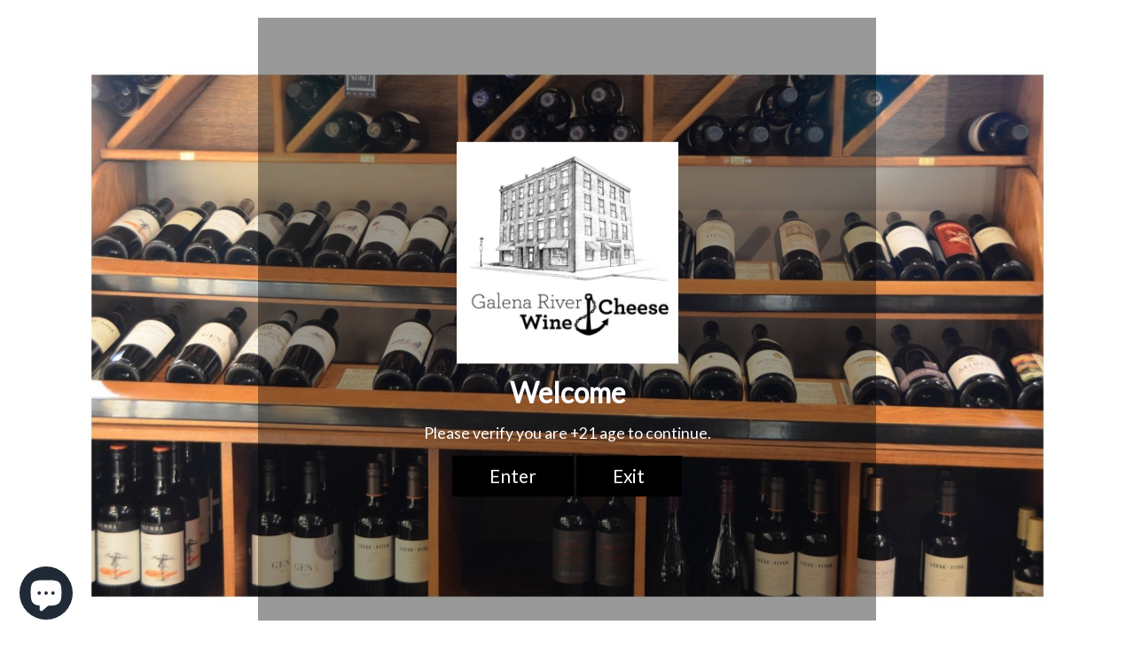

--- FILE ---
content_type: text/html; charset=utf-8
request_url: https://galenariverwineandcheese.com/products/oilmillwalnutoil?section_id=quick-cart-recently-viewed-item
body_size: 455
content:
<div id="shopify-section-quick-cart-recently-viewed-item" class="shopify-section"><div
  data-section-type="quick-cart-recently-viewed-item"
  data-recently-viewed-item
><div class="cart__item justify-around">
      <div class="quick-cart__image">
          <div class="product-tile__image ">
            <a href="/products/oilmillwalnutoil" aria-label="Roasted Walnut Olive Oil 375ML">
              <style>
  #ImageWrapper-15417386401987-0::before {padding-top:100.0%;
  }
</style><div
  id="ImageWrapper-15417386401987-0"
  data-image-id="15417386401987"
  class="responsive-image__wrapper  "
  style=""
  
>
  <img
    id="Image-15417386401987-0"
    class="responsive-image__image lazyload "
    src="//galenariverwineandcheese.com/cdn/shop/products/roasted-walnut-olive-oil-375ml_300x.jpg?v=1624358944"
    data-src="//galenariverwineandcheese.com/cdn/shop/products/roasted-walnut-olive-oil-375ml_{width}x.jpg?v=1624358944"
    data-widths="[180,350]"
    data-aspectratio="1.0"
    data-sizes="auto"
    tabindex="-1"
    alt="Roasted Walnut Olive Oil 375ML"
    
  >
</div>

<noscript>
  <img class="" src="//galenariverwineandcheese.com/cdn/shop/products/roasted-walnut-olive-oil-375ml_2048x2048.jpg?v=1624358944" alt="Roasted Walnut Olive Oil 375ML">
</noscript>

            </a>
          </div>
        
      </div>
      <div class="quick-cart__product-details">
        <h2 class="type-body-regular mt0 mb0">
          <a href="/products/oilmillwalnutoil">Roasted Walnut Olive Oil 375ML</a>
        </h2>
        <div class="type-body-small meta ma0">
          

          
            
              $ 22.00
            
          

          <dl data-unit-price-container class="unit-price">
  <dt>
    <span class="visually-hidden visually-hidden--inline">Unit price</span>
  </dt>
  <dd class="unit-price__price type-body-regular meta"><span data-unit-price></span><span aria-hidden="true">/</span><span class="visually-hidden">per&nbsp;</span><span data-unit-base><span data-unit-price-base-unit></span></span>
  </dd>
</dl>

        </div>
      </div>
    </div></div>
</div>

--- FILE ---
content_type: text/css
request_url: https://galenariverwineandcheese.com/cdn/shop/t/50/assets/theme.css?v=159165125172109462511691428212
body_size: 29988
content:
/*! normalize.css v8.0.1 | MIT License | github.com/necolas/normalize.css */html{line-height:1.15;-webkit-text-size-adjust:100%}body{margin:0}main{display:block}h1{font-size:2em;margin:.67em 0}hr{box-sizing:content-box;height:0;overflow:visible}pre{font-family:monospace,monospace;font-size:1em}a{background-color:transparent}abbr[title]{border-bottom:none;text-decoration:underline;-webkit-text-decoration:underline dotted;text-decoration:underline dotted}b,strong{font-weight:bolder}code,kbd,samp{font-family:monospace,monospace;font-size:1em}small{font-size:80%}sub,sup{font-size:75%;line-height:0;position:relative;vertical-align:baseline}sub{bottom:-.25em}sup{top:-.5em}img{border-style:none}button,input,optgroup,select,textarea{font-family:inherit;font-size:100%;line-height:1.15;margin:0}button,input{overflow:visible}button,select{text-transform:none}button,[type=button],[type=reset],[type=submit]{-webkit-appearance:button}button::-moz-focus-inner,[type=button]::-moz-focus-inner,[type=reset]::-moz-focus-inner,[type=submit]::-moz-focus-inner{border-style:none;padding:0}button:-moz-focusring,[type=button]:-moz-focusring,[type=reset]:-moz-focusring,[type=submit]:-moz-focusring{outline:1px dotted ButtonText}fieldset{padding:.35em .75em .625em}legend{box-sizing:border-box;color:inherit;display:table;max-width:100%;padding:0;white-space:normal}progress{vertical-align:baseline}textarea{overflow:auto}[type=checkbox],[type=radio]{box-sizing:border-box;padding:0}[type=number]::-webkit-inner-spin-button,[type=number]::-webkit-outer-spin-button{height:auto}[type=search]{-webkit-appearance:textfield;outline-offset:-2px}[type=search]::-webkit-search-decoration{-webkit-appearance:none}::-webkit-file-upload-button{-webkit-appearance:button;font:inherit}details{display:block}summary{display:list-item}template{display:none}[hidden]{display:none}/*! Flickity v2.2.1
https://flickity.metafizzy.co
---------------------------------------------- */.flickity-enabled{position:relative}.flickity-enabled:focus{outline:none}.flickity-viewport{overflow:hidden;position:relative;height:100%}.flickity-slider{position:absolute;width:100%;height:100%}.flickity-enabled.is-draggable{-webkit-tap-highlight-color:transparent;-webkit-user-select:none;-moz-user-select:none;user-select:none}.flickity-enabled.is-draggable .flickity-viewport{cursor:move;cursor:-webkit-grab;cursor:grab}.flickity-enabled.is-draggable .flickity-viewport.is-pointer-down{cursor:-webkit-grabbing;cursor:grabbing}.flickity-button{position:absolute;background:#ffffffbf;border:none;color:#333}.flickity-button:hover{background:#fff;cursor:pointer}.flickity-button:focus{outline:none;box-shadow:0 0 0 5px #19f}.flickity-button:active{opacity:.6}.flickity-button:disabled{opacity:.3;cursor:auto;pointer-events:none}.flickity-button-icon{fill:currentColor}.flickity-prev-next-button{top:50%;width:44px;height:44px;border-radius:50%;transform:translateY(-50%)}.flickity-prev-next-button.previous{left:10px}.flickity-prev-next-button.next{right:10px}.flickity-rtl .flickity-prev-next-button.previous{left:auto;right:10px}.flickity-rtl .flickity-prev-next-button.next{right:auto;left:10px}.flickity-prev-next-button .flickity-button-icon{position:absolute;left:20%;top:20%;width:60%;height:60%}.flickity-page-dots{position:absolute;width:100%;bottom:-25px;padding:0;margin:0;list-style:none;text-align:center;line-height:1}.flickity-rtl .flickity-page-dots{direction:rtl}.flickity-page-dots .dot{display:inline-block;width:10px;height:10px;margin:0 8px;background:#333;border-radius:50%;opacity:.25;cursor:pointer}.flickity-page-dots .dot.is-selected{opacity:1}.flickity-enabled.is-fade .flickity-slider>*{pointer-events:none;z-index:0}.flickity-enabled.is-fade .flickity-slider>.is-selected{pointer-events:auto;z-index:1}.fade .flickity-slider{transform:none!important}.fade .flickity-slider .fade-cell{left:0!important;opacity:0;transition:opacity .35s ease-in-out,visibility .35s ease-in-out;z-index:-1;visibility:hidden}.fade .flickity-slider .fade-cell.is-selected{opacity:1;z-index:0;visibility:visible}.rc_widget__option__plans{padding-left:0!important}.rc_widget__option{padding:0!important}.rc_widget__option__plans__dropdown{width:100%!important;background-color:var(--color-input);color:var(--color-input-text);width:100%;height:48px;box-shadow:0 1px 2px #0003;box-shadow:var(--shadow-1);border:none;border-radius:3px;padding:10px;padding:var(--spacing-small) var(--spacing-small);font-family:var(--font-body);font-weight:var(--font-body-weight);font-style:var(--font-body-style);line-height:1.5em;background-image:linear-gradient(45deg,transparent 50%,var(--color-input-text) 50%),linear-gradient(135deg,var(--color-input-text) 50%,transparent 50%);background-position:calc(100% - 20px) calc(1em + 7px),calc(100% - 15px) calc(1em + 7px),calc(100% - 2.5em) .5em;background-size:6px 6px,6px 6px,1px 1.5em;background-repeat:no-repeat;-webkit-appearance:none;-moz-appearance:none;appearance:none}.rc_widget__option__plans__dropdown::-moz-placeholder{color:inherit}.rc_widget__option__plans__dropdown::placeholder{color:inherit}.rc_popup__block__footer img.rc_popup__badge,.paywhirl-plan-selector .paywhirl-plan-selector-plan,.product-form__fieldset{margin-left:0!important}.paywhirl-plan-selector-plan{position:relative!important;padding:1px}.paywhirl-plan-selector-plan label{margin-bottom:10px!important;margin-bottom:var(--spacing-small)!important}.paywhirl-plan-selector-plan select{width:100%!important;background-color:var(--color-input);color:var(--color-input-text);width:100%;height:48px;box-shadow:0 1px 2px #0003;box-shadow:var(--shadow-1);border:none;border-radius:3px;padding:10px;padding:var(--spacing-small) var(--spacing-small);font-family:var(--font-body);font-weight:var(--font-body-weight);font-style:var(--font-body-style);line-height:1.5em;background-image:linear-gradient(45deg,transparent 50%,var(--color-input-text) 50%),linear-gradient(135deg,var(--color-input-text) 50%,transparent 50%);background-position:calc(100% - 20px) calc(1em + 7px),calc(100% - 15px) calc(1em + 7px),calc(100% - 2.5em) .5em;background-size:6px 6px,6px 6px,1px 1.5em;background-repeat:no-repeat;-webkit-appearance:none;-moz-appearance:none;appearance:none}.paywhirl-plan-selector-plan select::-moz-placeholder{color:inherit}select::-moz-placeholder{color:inherit}.paywhirl-plan-selector-plan select::placeholder{color:inherit}.paywhirl-plan-selector .paywhirl-plan-selector-description{margin-bottom:0!important;font-size:var(--font-size-body-small);line-height:1.5em;line-height:var(--line-height-body);font-family:var(--font-body),georgia;text-align:center!important}.noUi-target,.noUi-target *{-webkit-touch-callout:none;-webkit-tap-highlight-color:rgba(0,0,0,0);-webkit-user-select:none;touch-action:none;-moz-user-select:none;user-select:none;box-sizing:border-box}.noUi-target{position:relative}.noUi-base,.noUi-connects{width:100%;height:100%;position:relative;z-index:1}.noUi-connects{overflow:hidden;z-index:0}.noUi-connect,.noUi-origin{will-change:transform;position:absolute;z-index:1;top:0;right:0;-ms-transform-origin:0 0;-webkit-transform-origin:0 0;-webkit-transform-style:preserve-3d;transform-origin:0 0;transform-style:flat}.noUi-connect{height:100%;width:100%}.noUi-origin{height:10%;width:100%}.noUi-txt-dir-rtl.noUi-horizontal .noUi-origin{left:0;right:auto}.noUi-vertical .noUi-origin{width:0}.noUi-horizontal .noUi-origin{height:0}.noUi-handle{-webkit-backface-visibility:hidden;backface-visibility:hidden;position:absolute}.noUi-touch-area{height:100%;width:100%}.noUi-state-tap .noUi-connect,.noUi-state-tap .noUi-origin{transition:transform .3s}.noUi-state-drag *{cursor:inherit!important}.noUi-horizontal{height:6px}.noUi-horizontal .noUi-handle{width:18px;height:18px;border-radius:18px;right:-9px;top:-6px}.noUi-txt-dir-rtl.noUi-horizontal .noUi-handle{left:-17px;right:auto}.noUi-target{background:transparent;border-radius:3px;border:0;box-shadow:inset 0 0 0 1px var(--color-border)}.noUi-connects{border-radius:3px}.noUi-connect{background:var(--color-accent)}.noUi-draggable{cursor:ew-resize}.noUi-vertical .noUi-draggable{cursor:ns-resize}.noUi-handle{border:1px solid var(--color-border);border-radius:3px;background:var(--color-bg);cursor:default}[disabled] .noUi-connect{background:#b8b8b8}[disabled].noUi-target,[disabled].noUi-handle,[disabled] .noUi-handle{cursor:not-allowed}.noUi-pips,.noUi-pips *{box-sizing:border-box}.noUi-pips{position:absolute;color:#999}.noUi-value{position:absolute;white-space:nowrap;text-align:center}.noUi-value-sub{color:#ccc;font-size:10px}.noUi-marker{position:absolute;background:#ccc}.noUi-marker-sub,.noUi-marker-large{background:#aaa}.noUi-pips-horizontal{padding:10px 0;height:80px;top:100%;left:0;width:100%}.noUi-value-horizontal{transform:translate(-50%,50%)}.noUi-rtl .noUi-value-horizontal{transform:translate(50%,50%)}.noUi-marker-horizontal.noUi-marker{margin-left:-1px;width:2px;height:5px}.noUi-marker-horizontal.noUi-marker-sub{height:10px}.noUi-marker-horizontal.noUi-marker-large{height:15px}.noUi-tooltip{display:block;position:absolute;border:1px solid #d9d9d9;border-radius:3px;background:#fff;color:#000;padding:5px;text-align:center;white-space:nowrap}.noUi-horizontal .noUi-tooltip{transform:translate(-50%);left:50%;bottom:120%}.noUi-vertical .noUi-tooltip{transform:translateY(-50%);top:50%;right:120%}.noUi-horizontal .noUi-origin>.noUi-tooltip{transform:translate(50%);left:auto;bottom:10px}.noUi-vertical .noUi-origin>.noUi-tooltip{transform:translateY(-18px);top:auto;right:28px}:root{--line-height-body:1.5em;--line-height-heading:1.3em;--spacing-none:0px;--spacing-extra-small:5px;--spacing-small:10px;--spacing-medium:20px;--spacing-large:40px;--spacing-extra-large:4rem;--spacing-extra-extra-large:8rem;--spacing-extra-extra-extra-large:16rem;--ease:ease-in-out;--cubic:cubic-bezier(.12, .67, .53, 1);--header-icon-width:24px;--size-close-icon:24px;--height-button:44px;--max-width:1260px;--max-width-small:860px;--max-width-centered-copy:600px;--z-index-header:300;--z-index-flyouts-overlay:399;--z-index-flyouts:400;--z-index-lightbox:500;--z-index-popup:200;--z-index-announcement-bar:100;--radius-2:2px;--shadow-1:0px 1px 2px 0px rgba(0, 0, 0, .2);--shadow-2:0px 1px 2px 0px rgba(0, 0, 0, .3);--shadow-3:0px 1px 1px 0px rgba(0, 0, 0, .15);--grid-medium:46.85em;--grid-large:61.85em;--grid-widescreen:87.5em;--grid-max-width:73.75em;--grid-gutter:30px}html{font-size:62.5%}body{color:var(--color-text);font-family:var(--font-body);font-weight:var(--font-body-weight);font-size:var(--font-size-body-base);font-style:var(--font-body-style);-webkit-font-smoothing:antialiased}a{color:inherit;text-decoration:none}h1,h2,h3,h4,h5,h6{font-family:inherit;font-size:var(--font-size-body-base);font-weight:var(--font-body-weight);font-style:var(--font-body-style)}body,input,textarea,button,select{-webkit-font-smoothing:antialiased;-moz-osx-font-smoothing:grayscale;-webkit-text-size-adjust:100%;-moz-text-size-adjust:100%;text-size-adjust:100%}a:focus{color:inherit}.type-heading-display{font-size:var(--font-size-heading-display);line-height:1.3em;line-height:var(--line-height-heading);font-family:var(--font-heading),sans-serif;font-weight:var(--font-heading-weight);font-style:var(--font-heading-style)}.type-heading-1{font-size:var(--font-size-heading-1);line-height:1.3em;line-height:var(--line-height-heading);font-family:var(--font-heading),sans-serif;font-weight:var(--font-heading-weight);font-style:var(--font-heading-style)}.type-heading-2{font-size:var(--font-size-heading-2);line-height:1.3em;line-height:var(--line-height-heading);font-family:var(--font-heading),sans-serif;font-weight:var(--font-heading-weight);font-style:var(--font-heading-style)}.type-heading-2>a{color:inherit}.type-heading-3{font-size:var(--font-size-heading-3);line-height:1.3em;line-height:var(--line-height-heading);font-family:var(--font-heading),sans-serif;font-weight:var(--font-heading-weight);font-style:var(--font-heading-style)}.g-uppercase .type-heading-display,.g-uppercase .type-heading-1,.g-uppercase .type-heading-2,.g-uppercase .type-heading-3{text-transform:uppercase;letter-spacing:1px}.type-heading-meta{font-size:var(--font-size-body-extra-small);text-transform:uppercase;letter-spacing:.125em}.type-body-small{font-size:var(--font-size-body-small);line-height:1.5em;line-height:var(--line-height-body);font-family:var(--font-body),georgia}.type-body-regular{font-size:var(--font-size-body-base);line-height:1.5em;line-height:var(--line-height-body);font-family:var(--font-body),georgia}.type-body-large{font-size:var(--font-size-body-large);line-height:1.5em;line-height:var(--line-height-body);font-family:var(--font-body),georgia}.type-body-extra-large{font-size:var(--font-size-body-extra-large);line-height:1.5em;line-height:var(--line-height-body);font-family:var(--font-body),georgia}html{background-color:var(--color-bg);box-sizing:border-box}html:not(.no-js) body.user-is-tabbing :focus{outline-width:2px;outline-style:solid;outline-color:Highlight}@media (-webkit-min-device-pixel-ratio: 0){html:not(.no-js) body.user-is-tabbing :focus{outline-color:-webkit-focus-ring-color;outline-style:auto}}html:not(.no-js) body.user-is-tabbing .flickity-enabled:focus{outline-width:2px;outline-style:solid;outline-color:Highlight}@media (-webkit-min-device-pixel-ratio: 0){html:not(.no-js) body.user-is-tabbing .flickity-enabled:focus{outline-color:-webkit-focus-ring-color;outline-style:auto}}html:not(.no-js) body:not(.user-is-tabbing) :focus{outline:0}*,*:before,*:after{box-sizing:border-box}body,html{height:100%}body.preload *{-webkit-animation-duration:0s!important;animation-duration:0s!important}#root{transition:opacity .2s cubic-bezier(.12,.67,.53,1);transition:opacity .2s var(--cubic)}.is-transitioning #root{opacity:0}figure{margin:0}img,picture{margin:0;max-width:100%}form{margin:0}a,area,button,[role=button],input,label,select,summary,textarea{touch-action:manipulation}input,textarea,select{font-size:var(--font-size-body-base);max-width:100%;border-radius:0}input[disabled],textarea[disabled],select[disabled]{border-color:var(--color-disabled-border);background-color:var(--color-disabled);cursor:default}button,input[type=submit],label[for]{cursor:pointer}textarea{min-height:100px}select::-ms-expand{display:none}input[type=number]::-webkit-inner-spin-button,input[type=number]::-webkit-outer-spin-button{-webkit-appearance:none;margin:0}input[type=number]{-moz-appearance:textfield}option{background-color:var(--color-bg);color:var(--color-text)}.input-error{border-color:var(--color-error-message);color:var(--color-error-message)}.input{background-color:var(--color-input);color:var(--color-input-text);width:100%;height:48px;box-shadow:0 1px 2px #0003;box-shadow:var(--shadow-1);border:none;border-radius:3px;padding:10px;padding:var(--spacing-small) var(--spacing-small);font-family:var(--font-body);font-weight:var(--font-body-weight);font-style:var(--font-body-style);line-height:1.5em}.input::-moz-placeholder{color:inherit}.input::placeholder{color:inherit}.select-wrapper{position:relative}.select-wrapper:after{content:" ";pointer-events:none;width:0;height:0;border-left:6px solid transparent;border-right:6px solid transparent;border-top:6px solid var(--color-input-text);position:absolute;top:50%;margin-top:-3px;right:15px}.errors{color:var(--color-error-message);text-align:left;line-height:1.5em;line-height:var(--line-height-body)}.errors ul{padding:0 0 0 20px;padding:0 0 0 var(--spacing-medium);display:flex;flex-direction:column;align-items:center}.section{max-width:1260px;max-width:var(--max-width);margin:20px auto;margin:var(--spacing-medium) auto;padding-left:20px;padding-left:var(--spacing-medium);padding-right:20px;padding-right:var(--spacing-medium);overflow-x:hidden}@media (min-width: 38em){.section{margin:4rem auto;margin:var(--spacing-extra-large) auto;padding-left:40px;padding-left:var(--spacing-large);padding-right:40px;padding-right:var(--spacing-large)}}.section--standard{background-color:var(--color-contrast-bg);color:var(--color-contrast-text);border:1px solid transparent}.section--standard .meta{color:var(--color-contrast-text-meta)}.section--standard .input{background:var(--color-contrast-input);color:var(--color-contrast-input-text)}.section--standard .select-wrapper:after{border-top-color:var(--color-contrast-input-text)}.section--standard .dot{background-color:var(--color-contrast-text)}.section--outline{border:1px solid var(--color-border)}.section--outline .dot{background-color:var(--color-text)}.accent-link{color:var(--color-accent);text-decoration:underline;transition:opacity .25s}.accent-link:hover{opacity:.5;transition:opacity .25s}.centered-content{width:100%;max-width:600px;max-width:var(--max-width-centered-copy);margin-left:auto;margin-right:auto}.rte{margin-top:0;margin-bottom:0}.rte h1,.rte h2{font-size:1.8em;font-family:var(--font-heading);font-weight:var(--font-heading-weight);font-style:var(--font-heading-style)}.rte h3{font-size:1.4em;font-family:var(--font-heading);font-weight:var(--font-heading-weight);font-style:var(--font-heading-style)}.rte h4{font-size:1.2em;font-family:var(--font-heading);font-weight:var(--font-heading-weight);font-style:var(--font-heading-style)}.rte h5{font-size:1em;font-weight:var(--font-body-bold-weight)}.rte h6{font-size:.8em;font-weight:var(--font-body-bold-weight);text-transform:uppercase}.rte blockquote{font-size:var(--font-size-heading-2);line-height:1.5em;line-height:var(--line-height-body);margin-top:40px;margin-top:var(--spacing-large);margin-bottom:40px;margin-bottom:var(--spacing-large);margin-left:20px;margin-left:var(--spacing-medium);border-left:1px solid var(--color-border);padding-left:20px;padding-left:var(--spacing-medium)}.rte a{text-decoration:underline;color:var(--color-accent)}.rte a:hover{color:var(--color-text)}.rte img{height:auto}.rte table{width:100%;border-collapse:collapse}.rte table,.rte th,.rte td{border:1px solid var(--color-border)}.rte td{padding:10px;padding:var(--spacing-small)}.rte ul,.rte ol{margin:0 0 15px;margin:0 0 calc(var(--grid-gutter) / 2) 0}.rte strong{font-weight:var(--font-body-bold-weight)}.rte .rte__table-wrapper{overflow-x:auto;position:relative;margin:0}.rte .rte__iframe{position:relative;overflow:hidden;max-width:100%;height:0;height:auto;padding-bottom:56.25%}.rte .rte__iframe iframe{position:absolute;top:0;left:0;width:100%;height:100%}.rte .grid{display:flex;flex-wrap:wrap;align-items:flex-start;width:calc(100vw - 30px);margin:40px -5px;margin:var(--spacing-large) calc(var(--spacing-extra-small) * -1)}@media (min-width: 38em){.rte .grid{width:calc(100vw - 60px);margin:calc(4rem + 20px) -10px;margin:calc(var(--spacing-extra-large) + var(--spacing-medium)) calc(var(--spacing-small) * -1)}}@media (min-width: 680px){.rte .grid{width:calc(100vw - 60px);margin-left:calc(-50vw + 330px);margin-right:calc(-50vw + 330px)}}@media (min-width: 1260px){.rte .grid{width:1200px;margin-left:-300px;margin-right:-300px}}.rte .grid img{width:100%;height:auto;display:block}.rte .grid>div,.rte .grid>img,.rte .grid>p{padding:5px;padding:var(--spacing-extra-small);width:100%;margin:0}@media (min-width: 38em){.rte .grid>div,.rte .grid>img,.rte .grid>p{padding:10px;padding:var(--spacing-small)}}.rte .grid .small{width:50%}.rte .accordion{padding:5px 10px;padding:calc(var(--spacing-small) / 2) var(--spacing-small);margin:var(--s-line-height) 0;background-color:var(--color-bg-meta)}@media (min-width: 38em){.rte .accordion{margin:20px 0;margin:var(--spacing-medium) 0}}.rte .accordion:first-child{margin-top:0}.rte .accordion__heading{padding:10px 20px 10px 0;padding:var(--spacing-small) var(--spacing-medium) var(--spacing-small) 0;margin:0;font-family:var(--font-heading);font-weight:var(--font-heading-weight);font-style:var(--font-heading-style)}.rte .accordion__group{margin-right:-5px;margin-right:calc(var(--spacing-small) / -2);margin-left:-5px;margin-left:calc(var(--spacing-small) / -2)}.rte .accordion__group[data-open=true] .accordion__label .icon{transform:rotate(0)}.rte .accordion__group+.accordion__group{margin-top:5px;margin-top:calc(var(--spacing-small) / 2)}.rte .accordion__label{--s-icon-size:20px;display:flex;align-items:center;justify-content:space-between;position:relative;padding:5px 10px;padding:var(--spacing-extra-small) var(--spacing-small);cursor:pointer;color:inherit;text-decoration:none;color:var(--color-contrast-text-meta);font-size:var(--font-size-body-extra-small);text-transform:uppercase;letter-spacing:.125em;transition:background-color .3s}.rte .accordion__label:hover{background-color:var(--color-bg-meta-darker)}.rte .accordion__label .icon{flex-shrink:0;width:var(--s-icon-size);height:var(--s-icon-size);margin-right:-5px;margin-right:calc(var(--spacing-extra-small) * -1);display:block;pointer-events:none;transition:.2s ease;transform:rotate(-90deg);opacity:.6;color:var(--color-contrast-text-meta)}.rte .accordion__text{margin:0;padding:5px 10px;padding:var(--spacing-extra-small) var(--spacing-small);display:none}.section--standard .rte .accordion{background-color:var(--color-contrast-bg-meta);color:var(--color-contrast-text-meta)}.section--standard .rte .accordion .icon{color:var(--color-contrast-text-meta)}.section--standard .rte .accordion__label:hover{background-color:var(--color-contrast-bg-meta-darker)}.rte-table,.rte__table-wrapper{overflow:auto;max-width:100%;-webkit-overflow-scrolling:touch}.g-uppercase .rte h1,.g-uppercase .rte h2,.g-uppercase .rte h3,.g-uppercase .rte h4{text-transform:uppercase;letter-spacing:1px}.rte__link{display:inline-flex;margin-top:5px;margin-top:var(--spacing-extra-small)}.icon{display:inline-block;vertical-align:middle;width:24px;height:24px;fill:currentColor}.no-svg .icon{display:none}.icon--wide{width:40px}svg.icon:not(.icon--full-color) circle,svg.icon:not(.icon--full-color) ellipse,svg.icon:not(.icon--full-color) g,svg.icon:not(.icon--full-color) line,svg.icon:not(.icon--full-color) path,svg.icon:not(.icon--full-color) polygon,svg.icon:not(.icon--full-color) polyline,svg.icon:not(.icon--full-color) img,symbol.icon:not(.icon--full-color) circle,symbol.icon:not(.icon--full-color) ellipse,symbol.icon:not(.icon--full-color) g,symbol.icon:not(.icon--full-color) line,symbol.icon:not(.icon--full-color) path,symbol.icon:not(.icon--full-color) polygon,symbol.icon:not(.icon--full-color) polyline,symbol.icon:not(.icon--full-color) img{max-width:100%}svg.icon:not(.icon--full-color) rect,symbol.icon:not(.icon--full-color) rect{fill:inherit;stroke:inherit}.icon-fallback-text{position:absolute!important;overflow:hidden;width:1px;height:1px;margin:-1px;padding:0;border:0;clip:rect(0 0 0 0);display:none}.payment-icons{-webkit-user-select:none;-moz-user-select:none;user-select:none;cursor:default}.clearfix:after{content:"";display:table;clear:both}.clearfix{*zoom:1}.visually-hidden{position:absolute!important;overflow:hidden;width:1px;height:1px;margin:-1px;padding:0;border:0;clip:rect(0 0 0 0)}.js-focus-hidden:focus{outline:none}.label-hidden{position:absolute!important;overflow:hidden;width:1px;height:1px;margin:-1px;padding:0;border:0;clip:rect(0 0 0 0)}.no-placeholder .label-hidden,.visually-shown{position:inherit!important;overflow:auto;width:auto;height:auto;margin:0;clip:auto}.no-js:not(html){display:none}.no-js .no-js:not(html){display:block}.no-js .js{display:none}.supports-no-cookies:not(html){display:none}html.supports-no-cookies .supports-no-cookies:not(html){display:block}html.supports-no-cookies .supports-cookies{display:none}.skip-link:focus{position:absolute!important;overflow:auto;width:auto;height:auto;margin:0;clip:auto;z-index:10000;padding:15px;padding:calc(var(--grid-gutter) / 2);background-color:var(--color-bg);color:var(--color-text);transition:none}.hide{display:none!important}.shopify-product-reviews-wrapper{width:100%}.shopify-app-block #shopify-product-reviews{margin:0}#shopify-product-reviews{width:100%;margin:0;overflow:visible!important}.product__details #shopify-product-reviews{margin:0!important}.product__details #shopify-product-reviews .spr-summary{flex-direction:column;align-items:flex-start}.product__details #shopify-product-reviews .spr-summary-actions{margin-top:10px;margin-top:var(--spacing-small)}.product__details #shopify-product-reviews .spr-reviews{margin-top:0}.product__details #shopify-product-reviews .spr-review{padding:0}@media (min-width: 38em){#shopify-product-reviews{padding:0 20px 0 0;padding-right:var(--spacing-medium)}}#shopify-product-reviews .spr-container{width:100%;border:none;padding:0}#shopify-product-reviews .spr-header{border-bottom:1px solid var(--color-border);margin-bottom:20px;margin-bottom:var(--spacing-medium);padding-bottom:20px;padding-bottom:var(--spacing-medium)}#shopify-product-reviews .spr-header-title{font-size:var(--font-size-heading-1);line-height:1.3em;line-height:var(--line-height-heading);font-family:var(--font-heading),sans-serif;font-weight:var(--font-heading-weight);font-style:var(--font-heading-style)}#shopify-product-reviews .spr-header-title>a{color:inherit}#shopify-product-reviews .spr-summary{display:flex;flex-direction:column}@media (min-width: 38em){#shopify-product-reviews .spr-summary{flex-direction:row;align-items:center;justify-content:space-between}}#shopify-product-reviews .spr-summary-caption{margin-top:10px;margin-top:var(--spacing-small);margin-bottom:10px;margin-bottom:var(--spacing-small)}@media (min-width: 38em){#shopify-product-reviews .spr-summary-caption{margin-right:auto}}#shopify-product-reviews .spr-summary-actions a{margin-top:0}#shopify-product-reviews .spr-summary-actions-newreview{text-transform:uppercase;font-family:var(--font-body);font-weight:var(--font-body-weight);font-size:var(--font-size-body-small);letter-spacing:.05em;text-align:center;height:44px;height:var(--height-button);text-decoration:none;padding:0 25px;display:flex;align-items:center;justify-content:center;line-height:1.5em;border-radius:1px;background-color:var(--color-secondary-button);color:var(--color-secondary-button-text);border:none;width:100%;margin-top:20px;margin-top:var(--spacing-medium);opacity:1;transition:opacity .25s ease}#shopify-product-reviews .spr-summary-actions-newreview:hover{opacity:.7;transition:opacity .25s ease}#shopify-product-reviews .spr-button-primary{text-transform:uppercase;font-family:var(--font-body);font-weight:var(--font-body-weight);font-size:var(--font-size-body-small);letter-spacing:.05em;text-align:center;height:44px;height:var(--height-button);padding:0 25px;display:flex;align-items:center;justify-content:center;line-height:1.5em;border-radius:1px;background-color:var(--color-accent);color:var(--color-button-text);border:none;width:100%;opacity:1;transition:opacity .25s ease}#shopify-product-reviews .spr-button-primary:hover{opacity:.7;transition:opacity .25s ease}#shopify-product-reviews .spr-form{width:100%;border:none;padding-top:0;margin:0 auto 20px;margin:0 auto var(--spacing-medium) auto}@media (min-width: 38em) and (max-width: 60em){#shopify-product-reviews .spr-form{margin-bottom:40px;margin-bottom:var(--spacing-large)}}@media (min-width: 60em){#shopify-product-reviews .spr-form{margin-bottom:40px;margin-bottom:var(--spacing-large)}}#shopify-product-reviews .spr-form-title{display:none}#shopify-product-reviews fieldset>div{margin-bottom:20px;margin-bottom:var(--spacing-medium)}#shopify-product-reviews .spr-form-label{display:inline-block;margin-bottom:10px;margin-bottom:var(--spacing-small);font-size:var(--font-size-body-base)}#shopify-product-reviews .spr-form-input{-webkit-appearance:none;-moz-appearance:none;background-color:var(--color-input);color:var(--color-input-text);width:100%;height:48px;box-shadow:0 1px 2px #0003;box-shadow:var(--shadow-1);border:none;border-radius:3px;padding:10px;padding:var(--spacing-small) var(--spacing-small);font-family:var(--font-body);font-weight:var(--font-body-weight);font-style:var(--font-body-style);line-height:1.5em}#shopify-product-reviews .spr-form-input::-moz-placeholder{color:var(--color-input-text)}#shopify-product-reviews .spr-form-input::placeholder{color:var(--color-input-text)}#shopify-product-reviews .spr-form-review-body>.spr-form-input{background-color:none;box-shadow:none;height:auto;padding:0;line-height:0}#shopify-product-reviews .spr-form-review-body>.spr-form-input .spr-form-input-textarea{line-height:1.5em;line-height:var(--line-height-body)}#shopify-product-reviews .spr-form-review-rating .spr-form-input{box-shadow:none;padding-left:0;background:none}#shopify-product-reviews .spr-icon{font-size:100%;margin-right:2px}#shopify-product-reviews .spr-icon-star,#shopify-product-reviews .spr-icon-star-half-alt,#shopify-product-reviews .spr-icon-star-empty{color:var(--color-accent)}#shopify-product-reviews .spr-review{width:100%;margin-bottom:20px;margin-bottom:var(--spacing-medium);border:none}#shopify-product-reviews .spr-review:first-child{margin-top:0}#shopify-product-reviews .spr-review-header-byline{font-style:none}#shopify-product-reviews .spr-review-header-byline strong{font-weight:400}#shopify-product-reviews .spr-review-content-body{color:var(--color-text);font-size:var(--font-size-body-base);line-height:1.5em;line-height:var(--line-height-body)}#shopify-product-reviews .spr-form-message-error{color:var(--color-error-message);background:none;padding-left:0}#shopify-product-reviews .spr-review-reportreview{float:left}.spr-form-contact,.spr-form-review,.spr-form-actions{max-width:600px}.spr-pagination{width:100%;text-align:left;padding-top:20px!important;padding-top:var(--spacing-medium)!important}.spr-pagination div{text-align:left}.spr-pagination-page,.spr-pagination-prev,.spr-pagination-next{position:static!important;display:inline-block;padding:8px 15px;border-radius:2px;box-shadow:0 1px 2px #0003;box-shadow:var(--shadow-1);margin-right:8px}.spr-pagination-page.is-active,.spr-pagination-prev.is-active,.spr-pagination-next.is-active{background-color:var(--color-contrast-bg);border:1px solid var(--color-contrast-border);border-radius:2px;color:var(--color-contrast-text-meta);box-shadow:none;font-weight:var(--font-body-weight)!important}:root{--menu-width:335px}.slide-in-from-left-enter{left:-335px;left:calc(var(--menu-width) * -1)}.slide-in-from-left-enter.slide-in-from-left-enter-active{left:0;transition:left .25s ease-in-out}.slide-in-from-left-leave{left:0}.slide-in-from-left-leave.slide-in-from-left-leave-active{left:-335px;left:calc(var(--menu-width) * -1);transition:left .25s ease-in-out}.fade-in-enter{opacity:.01}.fade-in-enter.fade-in-enter-active{opacity:1;transition:opacity .25s ease-in-out}.fade-in-leave{opacity:1}.fade-in-leave.fade-in-leave-active{opacity:.01;transition:opacity .25s ease-in-out}.slide-in-from-right-enter{right:-335px;right:calc(var(--menu-width) * -1)}.slide-in-from-right-enter.slide-in-from-right-enter-active{right:0;transition:right .25s ease-in-out}.slide-in-from-right-leave{right:0}.slide-in-from-right-leave.slide-in-from-right-leave-active{right:-335px;right:calc(var(--menu-width) * -1);transition:right .25s ease-in-out}.bg-center{background-repeat:no-repeat;background-position:center center}.bg-top{background-repeat:no-repeat;background-position:top center}.bg-right{background-repeat:no-repeat;background-position:center right}.bg-bottom{background-repeat:no-repeat;background-position:bottom center}.bg-left{background-repeat:no-repeat;background-position:center left}@media (min-width: 38em){.bg-center-ns{background-repeat:no-repeat;background-position:center center}.bg-top-ns{background-repeat:no-repeat;background-position:top center}.bg-right-ns{background-repeat:no-repeat;background-position:center right}.bg-bottom-ns{background-repeat:no-repeat;background-position:bottom center}.bg-left-ns{background-repeat:no-repeat;background-position:center left}}@media (min-width: 38em) and (max-width: 60em){.bg-center-m{background-repeat:no-repeat;background-position:center center}.bg-top-m{background-repeat:no-repeat;background-position:top center}.bg-right-m{background-repeat:no-repeat;background-position:center right}.bg-bottom-m{background-repeat:no-repeat;background-position:bottom center}.bg-left-m{background-repeat:no-repeat;background-position:center left}}@media (min-width: 60em){.bg-center-l{background-repeat:no-repeat;background-position:center center}.bg-top-l{background-repeat:no-repeat;background-position:top center}.bg-right-l{background-repeat:no-repeat;background-position:center right}.bg-bottom-l{background-repeat:no-repeat;background-position:bottom center}.bg-left-l{background-repeat:no-repeat;background-position:center left}}.cover{background-size:cover!important}.contain{background-size:contain!important}@media (min-width: 38em){.cover-ns{background-size:cover!important}.contain-ns{background-size:contain!important}}@media (min-width: 38em) and (max-width: 60em){.cover-m{background-size:cover!important}.contain-m{background-size:contain!important}}@media (min-width: 60em){.cover-l{background-size:cover!important}.contain-l{background-size:contain!important}}.b--default{border-color:var(--color-border)}.b--white{border-color:#fff}.b--t{border-color:transparent}.br0{border-radius:0}.br1{border-radius:.125rem}.br2{border-radius:.25rem}.br3{border-radius:.5rem}.br4{border-radius:1rem}.br-100{border-radius:100%}.br-pill{border-radius:9999px}.br--bottom{border-top-left-radius:0;border-top-right-radius:0}.br--top{border-bottom-left-radius:0;border-bottom-right-radius:0}.br--right{border-top-left-radius:0;border-bottom-left-radius:0}.br--left{border-top-right-radius:0;border-bottom-right-radius:0}.b--dotted{border-style:dotted}.b--dashed{border-style:dashed}.b--solid{border-style:solid}.b--none{border-style:none}.ba{border-style:solid;border-width:1px}.bt{border-top-style:solid;border-top-width:1px}.br{border-right-style:solid;border-right-width:1px}.bb{border-bottom-style:solid;border-bottom-width:1px}.bl{border-left-style:solid;border-left-width:1px}.bn{border-style:none;border-width:0}.shadow-1{box-shadow:0 1px 2px #0003}.shadow-2{box-shadow:0 1px 4px #0003}.cf:before,.cf:after{content:" ";display:table}.cf:after{clear:both}.cf{*zoom:1}.cl{clear:left}.cr{clear:right}.cb{clear:both}.cn{clear:none}@media (min-width: 38em){.cl-ns{clear:left}.cr-ns{clear:right}.cb-ns{clear:both}.cn-ns{clear:none}}@media (min-width: 38em) and (max-width: 60em){.cl-m{clear:left}.cr-m{clear:right}.cb-m{clear:both}.cn-m{clear:none}}@media (min-width: 60em){.cl-l{clear:left}.cr-l{clear:right}.cb-l{clear:both}.cn-l{clear:none}}.color-inherit{color:inherit}.white{color:#fff}.default{color:var(--color-text)}.meta{color:var(--color-text-meta)}.sale{color:var(--color-sale-badge)}.bg-base,.bg-white{background-color:var(--color-bg)}.bg-sale{background-color:var(--color-sale-badge)}.bg-accent{background-color:var(--color-accent)}.bg-container{background-color:var(--color-contrast-bg)}.top-0{top:0}.right-0{right:0}.bottom-0{bottom:0}.left-0{left:0}.top-1{top:1rem}.right-1{right:1rem}.bottom-1{bottom:1rem}.left-1{left:1rem}.top-2{top:2rem}.right-2{right:2rem}.bottom-2{bottom:2rem}.left-2{left:2rem}.top--1{top:-1rem}.right--1{right:-1rem}.bottom--1{bottom:-1rem}.left--1{left:-1rem}.top--2{top:-2rem}.right--2{right:-2rem}.bottom--2{bottom:-2rem}.left--2{left:-2rem}.absolute--fill{top:0;right:0;bottom:0;left:0}.dn{display:none}.di{display:inline}.db{display:block}.dib{display:inline-block}.dit{display:inline-table}.dt{display:table}.dtc{display:table-cell}.dt-row{display:table-row}.dt-row-group{display:table-row-group}.dt-column{display:table-column}.dt-column-group{display:table-column-group}.dt--fixed{table-layout:fixed;width:100%}@media (min-width: 38em){.dn-ns{display:none}.di-ns{display:inline}.db-ns{display:block}.dib-ns{display:inline-block}.dit-ns{display:inline-table}.dt-ns{display:table}.dtc-ns{display:table-cell}.dt-row-ns{display:table-row}.dt-row-group-ns{display:table-row-group}.dt-column-ns{display:table-column}.dt-column-group-ns{display:table-column-group}.dt--fixed-ns{table-layout:fixed;width:100%}}@media (min-width: 38em) and (max-width: 60em){.dn-m{display:none}.di-m{display:inline}.db-m{display:block}.dib-m{display:inline-block}.dit-m{display:inline-table}.dt-m{display:table}.dtc-m{display:table-cell}.dt-row-m{display:table-row}.dt-row-group-m{display:table-row-group}.dt-column-m{display:table-column}.dt-column-group-m{display:table-column-group}.dt--fixed-m{table-layout:fixed;width:100%}}@media (min-width: 60em){.dn-l{display:none}.di-l{display:inline}.db-l{display:block}.dib-l{display:inline-block}.dit-l{display:inline-table}.dt-l{display:table}.dtc-l{display:table-cell}.dt-row-l{display:table-row}.dt-row-group-l{display:table-row-group}.dt-column-l{display:table-column}.dt-column-group-l{display:table-column-group}.dt--fixed-l{table-layout:fixed;width:100%}}.flex{display:flex}.inline-flex{display:inline-flex}.flex-auto{flex:1 1 auto;min-width:0;min-height:0}.flex-none{flex:none}.flex-column{flex-direction:column}.flex-row{flex-direction:row}.flex-wrap{flex-wrap:wrap}.flex-nowrap{flex-wrap:nowrap}.flex-wrap-reverse{flex-wrap:wrap-reverse}.flex-column-reverse{flex-direction:column-reverse}.flex-row-reverse{flex-direction:row-reverse}.items-start{align-items:flex-start}.items-end{align-items:flex-end}.items-center{align-items:center}.items-baseline{align-items:baseline}.items-stretch{align-items:stretch}.self-start{align-self:flex-start}.self-end{align-self:flex-end}.self-center{align-self:center}.self-baseline{align-self:baseline}.self-stretch{align-self:stretch}.justify-start{justify-content:flex-start}.justify-end{justify-content:flex-end}.justify-center{justify-content:center}.justify-between{justify-content:space-between}.justify-around{justify-content:space-around}.content-start{align-content:flex-start}.content-end{align-content:flex-end}.content-center{align-content:center}.content-between{align-content:space-between}.content-around{align-content:space-around}.content-stretch{align-content:stretch}.order-0{order:0}.order-1{order:1}.order-2{order:2}.order-3{order:3}.order-4{order:4}.order-5{order:5}.order-6{order:6}.order-7{order:7}.order-8{order:8}.order-last{order:99999}.flex-grow-0{flex-grow:0}.flex-grow-1{flex-grow:1}.flex-shrink-0{flex-shrink:0}.flex-shrink-1{flex-shrink:1}@media (min-width: 38em){.flex-ns{display:flex}.inline-flex-ns{display:inline-flex}.flex-auto-ns{flex:1 1 auto;min-width:0;min-height:0}.flex-none-ns{flex:none}.flex-column-ns{flex-direction:column}.flex-row-ns{flex-direction:row}.flex-wrap-ns{flex-wrap:wrap}.flex-nowrap-ns{flex-wrap:nowrap}.flex-wrap-reverse-ns{flex-wrap:wrap-reverse}.flex-column-reverse-ns{flex-direction:column-reverse}.flex-row-reverse-ns{flex-direction:row-reverse}.items-start-ns{align-items:flex-start}.items-end-ns{align-items:flex-end}.items-center-ns{align-items:center}.items-baseline-ns{align-items:baseline}.items-stretch-ns{align-items:stretch}.self-start-ns{align-self:flex-start}.self-end-ns{align-self:flex-end}.self-center-ns{align-self:center}.self-baseline-ns{align-self:baseline}.self-stretch-ns{align-self:stretch}.justify-start-ns{justify-content:flex-start}.justify-end-ns{justify-content:flex-end}.justify-center-ns{justify-content:center}.justify-between-ns{justify-content:space-between}.justify-around-ns{justify-content:space-around}.content-start-ns{align-content:flex-start}.content-end-ns{align-content:flex-end}.content-center-ns{align-content:center}.content-between-ns{align-content:space-between}.content-around-ns{align-content:space-around}.content-stretch-ns{align-content:stretch}.order-0-ns{order:0}.order-1-ns{order:1}.order-2-ns{order:2}.order-3-ns{order:3}.order-4-ns{order:4}.order-5-ns{order:5}.order-6-ns{order:6}.order-7-ns{order:7}.order-8-ns{order:8}.order-last-ns{order:99999}.flex-grow-0-ns{flex-grow:0}.flex-grow-1-ns{flex-grow:1}.flex-shrink-0-ns{flex-shrink:0}.flex-shrink-1-ns{flex-shrink:1}}@media (min-width: 38em) and (max-width: 60em){.flex-m{display:flex}.inline-flex-m{display:inline-flex}.flex-auto-m{flex:1 1 auto;min-width:0;min-height:0}.flex-none-m{flex:none}.flex-column-m{flex-direction:column}.flex-row-m{flex-direction:row}.flex-wrap-m{flex-wrap:wrap}.flex-nowrap-m{flex-wrap:nowrap}.flex-wrap-reverse-m{flex-wrap:wrap-reverse}.flex-column-reverse-m{flex-direction:column-reverse}.flex-row-reverse-m{flex-direction:row-reverse}.items-start-m{align-items:flex-start}.items-end-m{align-items:flex-end}.items-center-m{align-items:center}.items-baseline-m{align-items:baseline}.items-stretch-m{align-items:stretch}.self-start-m{align-self:flex-start}.self-end-m{align-self:flex-end}.self-center-m{align-self:center}.self-baseline-m{align-self:baseline}.self-stretch-m{align-self:stretch}.justify-start-m{justify-content:flex-start}.justify-end-m{justify-content:flex-end}.justify-center-m{justify-content:center}.justify-between-m{justify-content:space-between}.justify-around-m{justify-content:space-around}.content-start-m{align-content:flex-start}.content-end-m{align-content:flex-end}.content-center-m{align-content:center}.content-between-m{align-content:space-between}.content-around-m{align-content:space-around}.content-stretch-m{align-content:stretch}.order-0-m{order:0}.order-1-m{order:1}.order-2-m{order:2}.order-3-m{order:3}.order-4-m{order:4}.order-5-m{order:5}.order-6-m{order:6}.order-7-m{order:7}.order-8-m{order:8}.order-last-m{order:99999}.flex-grow-0-m{flex-grow:0}.flex-grow-1-m{flex-grow:1}.flex-shrink-0-m{flex-shrink:0}.flex-shrink-1-m{flex-shrink:1}}@media (min-width: 60em){.flex-l{display:flex}.inline-flex-l{display:inline-flex}.flex-auto-l{flex:1 1 auto;min-width:0;min-height:0}.flex-none-l{flex:none}.flex-column-l{flex-direction:column}.flex-row-l{flex-direction:row}.flex-wrap-l{flex-wrap:wrap}.flex-nowrap-l{flex-wrap:nowrap}.flex-wrap-reverse-l{flex-wrap:wrap-reverse}.flex-column-reverse-l{flex-direction:column-reverse}.flex-row-reverse-l{flex-direction:row-reverse}.items-start-l{align-items:flex-start}.items-end-l{align-items:flex-end}.items-center-l{align-items:center}.items-baseline-l{align-items:baseline}.items-stretch-l{align-items:stretch}.self-start-l{align-self:flex-start}.self-end-l{align-self:flex-end}.self-center-l{align-self:center}.self-baseline-l{align-self:baseline}.self-stretch-l{align-self:stretch}.justify-start-l{justify-content:flex-start}.justify-end-l{justify-content:flex-end}.justify-center-l{justify-content:center}.justify-between-l{justify-content:space-between}.justify-around-l{justify-content:space-around}.content-start-l{align-content:flex-start}.content-end-l{align-content:flex-end}.content-center-l{align-content:center}.content-between-l{align-content:space-between}.content-around-l{align-content:space-around}.content-stretch-l{align-content:stretch}.order-0-l{order:0}.order-1-l{order:1}.order-2-l{order:2}.order-3-l{order:3}.order-4-l{order:4}.order-5-l{order:5}.order-6-l{order:6}.order-7-l{order:7}.order-8-l{order:8}.order-last-l{order:99999}.flex-grow-0-l{flex-grow:0}.flex-grow-1-l{flex-grow:1}.flex-shrink-0-l{flex-shrink:0}.flex-shrink-1-l{flex-shrink:1}}.fl{float:left;_display:inline}.fr{float:right;_display:inline}.fn{float:none}@media (min-width: 38em){.fl-ns{float:left;_display:inline}.fr-ns{float:right;_display:inline}.fn-ns{float:none}}@media (min-width: 38em) and (max-width: 60em){.fl-m{float:left;_display:inline}.fr-m{float:right;_display:inline}.fn-m{float:none}}@media (min-width: 60em){.fl-l{float:left;_display:inline}.fr-l{float:right;_display:inline}.fn-l{float:none}}.ff-1{font-family:var(--font-body),sans-serif}.ff-2{font-family:var(--font-heading),sans-serif}.normal{font-weight:400}.b{font-weight:700}.fw1{font-weight:100}.fw2{font-weight:200}.fw3{font-weight:300}.fw4{font-weight:400}.fw5{font-weight:500}.fw6{font-weight:600}.fw7{font-weight:700}.fw8{font-weight:800}.fw9{font-weight:900}@media (min-width: 38em){.normal-ns{font-weight:400}.b-ns{font-weight:700}.fw1-ns{font-weight:100}.fw2-ns{font-weight:200}.fw3-ns{font-weight:300}.fw4-ns{font-weight:400}.fw5-ns{font-weight:500}.fw6-ns{font-weight:600}.fw7-ns{font-weight:700}.fw8-ns{font-weight:800}.fw9-ns{font-weight:900}}@media (min-width: 38em) and (max-width: 60em){.normal-m{font-weight:400}.b-m{font-weight:700}.fw1-m{font-weight:100}.fw2-m{font-weight:200}.fw3-m{font-weight:300}.fw4-m{font-weight:400}.fw5-m{font-weight:500}.fw6-m{font-weight:600}.fw7-m{font-weight:700}.fw8-m{font-weight:800}.fw9-m{font-weight:900}}@media (min-width: 60em){.normal-l{font-weight:400}.b-l{font-weight:700}.fw1-l{font-weight:100}.fw2-l{font-weight:200}.fw3-l{font-weight:300}.fw4-l{font-weight:400}.fw5-l{font-weight:500}.fw6-l{font-weight:600}.fw7-l{font-weight:700}.fw8-l{font-weight:800}.fw9-l{font-weight:900}}.input-reset{-webkit-appearance:none;-moz-appearance:none}.button-reset::-moz-focus-inner,.input-reset::-moz-focus-inner{border:0;padding:0}.tracked{letter-spacing:.1em}.tracked-tight{letter-spacing:-.05em}.tracked-mega{letter-spacing:.25em}@media (min-width: 38em){.tracked-ns{letter-spacing:.1em}.tracked-tight-ns{letter-spacing:-.05em}.tracked-mega-ns{letter-spacing:.25em}}@media (min-width: 38em) and (max-width: 60em){.tracked-m{letter-spacing:.1em}.tracked-tight-m{letter-spacing:-.05em}.tracked-mega-m{letter-spacing:.25em}}@media (min-width: 60em){.tracked-l{letter-spacing:.1em}.tracked-tight-l{letter-spacing:-.05em}.tracked-mega-l{letter-spacing:.25em}}.lh-solid{line-height:1}.lh-title{line-height:1.25}.lh-copy{line-height:1.5}.list{list-style-type:none}.mw-c{max-width:1260px;max-width:var(--max-width)}.mw-50{max-width:50%}.mw-75{max-width:75%}.mw-100{max-width:100%}.mw1{max-width:1rem}.mw2{max-width:2rem}.mw3{max-width:4rem}.mw4{max-width:8rem}.mw5{max-width:16rem}.mw6{max-width:32rem}.mw7{max-width:48rem}.mw8{max-width:64rem}.mw9{max-width:96rem}.mw-none{max-width:none}@media (min-width: 38em){.mw-100-ns{max-width:100%}.mw1-ns{max-width:1rem}.mw2-ns{max-width:2rem}.mw3-ns{max-width:4rem}.mw4-ns{max-width:8rem}.mw5-ns{max-width:16rem}.mw6-ns{max-width:32rem}.mw7-ns{max-width:48rem}.mw8-ns{max-width:64rem}.mw9-ns{max-width:96rem}.mw-none-ns{max-width:none}}@media (min-width: 38em) and (max-width: 60em){.mw-100-m{max-width:100%}.mw1-m{max-width:1rem}.mw2-m{max-width:2rem}.mw3-m{max-width:4rem}.mw4-m{max-width:8rem}.mw5-m{max-width:16rem}.mw6-m{max-width:32rem}.mw7-m{max-width:48rem}.mw8-m{max-width:64rem}.mw9-m{max-width:96rem}.mw-none-m{max-width:none}}@media (min-width: 60em){.mw-100-l{max-width:100%}.mw1-l{max-width:1rem}.mw2-l{max-width:2rem}.mw3-l{max-width:4rem}.mw4-l{max-width:8rem}.mw5-l{max-width:16rem}.mw6-l{max-width:32rem}.mw7-l{max-width:48rem}.mw8-l{max-width:64rem}.mw9-l{max-width:96rem}.mw-none-l{max-width:none}}.na1{margin:-5px;margin:calc(-1 * var(--spacing-extra-small))}.na2{margin:-10px;margin:calc(-1 * var(--spacing-small))}.na3{margin:-20px;margin:calc(-1 * var(--spacing-medium))}.na4{margin:-40px;margin:calc(-1 * var(--spacing-large))}.na5{margin:-4rem;margin:calc(-1 * var(--spacing-extra-large))}.na6{margin:-8rem;margin:calc(-1 * var(--spacing-extra-extra-large))}.na7{margin:-16rem;margin:calc(-1 * var(--spacing-extra-extra-extra-large))}.nl1{margin-left:-5px;margin-left:calc(-1 * var(--spacing-extra-small))}.nl2{margin-left:-10px;margin-left:calc(-1 * var(--spacing-small))}.nl3{margin-left:-20px;margin-left:calc(-1 * var(--spacing-medium))}.nl4{margin-left:-40px;margin-left:calc(-1 * var(--spacing-large))}.nl5{margin-left:-4rem;margin-left:calc(-1 * var(--spacing-extra-large))}.nl6{margin-left:-8rem;margin-left:calc(-1 * var(--spacing-extra-extra-large))}.nl7{margin-left:-16rem;margin-left:calc(-1 * var(--spacing-extra-extra-extra-large))}.nr1{margin-right:-5px;margin-right:calc(-1 * var(--spacing-extra-small))}.nr2{margin-right:-10px;margin-right:calc(-1 * var(--spacing-small))}.nr3{margin-right:-20px;margin-right:calc(-1 * var(--spacing-medium))}.nr4{margin-right:-40px;margin-right:calc(-1 * var(--spacing-large))}.nr5{margin-right:-4rem;margin-right:calc(-1 * var(--spacing-extra-large))}.nr6{margin-right:-8rem;margin-right:calc(-1 * var(--spacing-extra-extra-large))}.nr7{margin-right:-16rem;margin-right:calc(-1 * var(--spacing-extra-extra-extra-large))}.nb1{margin-bottom:-5px;margin-bottom:calc(-1 * var(--spacing-extra-small))}.nb2{margin-bottom:-10px;margin-bottom:calc(-1 * var(--spacing-small))}.nb3{margin-bottom:-20px;margin-bottom:calc(-1 * var(--spacing-medium))}.nb4{margin-bottom:-40px;margin-bottom:calc(-1 * var(--spacing-large))}.nb5{margin-bottom:-4rem;margin-bottom:calc(-1 * var(--spacing-extra-large))}.nb6{margin-bottom:-8rem;margin-bottom:calc(-1 * var(--spacing-extra-extra-large))}.nb7{margin-bottom:-16rem;margin-bottom:calc(-1 * var(--spacing-extra-extra-extra-large))}.nt1{margin-top:-5px;margin-top:calc(-1 * var(--spacing-extra-small))}.nt2{margin-top:-10px;margin-top:calc(-1 * var(--spacing-small))}.nt3{margin-top:-20px;margin-top:calc(-1 * var(--spacing-medium))}.nt4{margin-top:-40px;margin-top:calc(-1 * var(--spacing-large))}.nt5{margin-top:-4rem;margin-top:calc(-1 * var(--spacing-extra-large))}.nt6{margin-top:-8rem;margin-top:calc(-1 * var(--spacing-extra-extra-large))}.nt7{margin-top:-16rem;margin-top:calc(-1 * var(--spacing-extra-extra-extra-large))}@media (min-width: 38em){.na1-ns{margin:-5px;margin:calc(-1 * var(--spacing-extra-small))}.na2-ns{margin:-10px;margin:calc(-1 * var(--spacing-small))}.na3-ns{margin:-20px;margin:calc(-1 * var(--spacing-medium))}.na4-ns{margin:-40px;margin:calc(-1 * var(--spacing-large))}.na5-ns{margin:-4rem;margin:calc(-1 * var(--spacing-extra-large))}.na6-ns{margin:-8rem;margin:calc(-1 * var(--spacing-extra-extra-large))}.na7-ns{margin:-16rem;margin:calc(-1 * var(--spacing-extra-extra-extra-large))}.nl1-ns{margin-left:-5px;margin-left:calc(-1 * var(--spacing-extra-small))}.nl2-ns{margin-left:-10px;margin-left:calc(-1 * var(--spacing-small))}.nl3-ns{margin-left:-20px;margin-left:calc(-1 * var(--spacing-medium))}.nl4-ns{margin-left:-40px;margin-left:calc(-1 * var(--spacing-large))}.nl5-ns{margin-left:-4rem;margin-left:calc(-1 * var(--spacing-extra-large))}.nl6-ns{margin-left:-8rem;margin-left:calc(-1 * var(--spacing-extra-extra-large))}.nl7-ns{margin-left:-16rem;margin-left:calc(-1 * var(--spacing-extra-extra-extra-large))}.nr1-ns{margin-right:-5px;margin-right:calc(-1 * var(--spacing-extra-small))}.nr2-ns{margin-right:-10px;margin-right:calc(-1 * var(--spacing-small))}.nr3-ns{margin-right:-20px;margin-right:calc(-1 * var(--spacing-medium))}.nr4-ns{margin-right:-40px;margin-right:calc(-1 * var(--spacing-large))}.nr5-ns{margin-right:-4rem;margin-right:calc(-1 * var(--spacing-extra-large))}.nr6-ns{margin-right:-8rem;margin-right:calc(-1 * var(--spacing-extra-extra-large))}.nr7-ns{margin-right:-16rem;margin-right:calc(-1 * var(--spacing-extra-extra-extra-large))}.nb1-ns{margin-bottom:-5px;margin-bottom:calc(-1 * var(--spacing-extra-small))}.nb2-ns{margin-bottom:-10px;margin-bottom:calc(-1 * var(--spacing-small))}.nb3-ns{margin-bottom:-20px;margin-bottom:calc(-1 * var(--spacing-medium))}.nb4-ns{margin-bottom:-40px;margin-bottom:calc(-1 * var(--spacing-large))}.nb5-ns{margin-bottom:-4rem;margin-bottom:calc(-1 * var(--spacing-extra-large))}.nb6-ns{margin-bottom:-8rem;margin-bottom:calc(-1 * var(--spacing-extra-extra-large))}.nb7-ns{margin-bottom:-16rem;margin-bottom:calc(-1 * var(--spacing-extra-extra-extra-large))}.nt1-ns{margin-top:-5px;margin-top:calc(-1 * var(--spacing-extra-small))}.nt2-ns{margin-top:-10px;margin-top:calc(-1 * var(--spacing-small))}.nt3-ns{margin-top:-20px;margin-top:calc(-1 * var(--spacing-medium))}.nt4-ns{margin-top:-40px;margin-top:calc(-1 * var(--spacing-large))}.nt5-ns{margin-top:-4rem;margin-top:calc(-1 * var(--spacing-extra-large))}.nt6-ns{margin-top:-8rem;margin-top:calc(-1 * var(--spacing-extra-extra-large))}.nt7-ns{margin-top:-16rem;margin-top:calc(-1 * var(--spacing-extra-extra-extra-large))}}@media (min-width: 38em) and (max-width: 60em){.na1-m{margin:-5px;margin:calc(-1 * var(--spacing-extra-small))}.na2-m{margin:-10px;margin:calc(-1 * var(--spacing-small))}.na3-m{margin:-20px;margin:calc(-1 * var(--spacing-medium))}.na4-m{margin:-40px;margin:calc(-1 * var(--spacing-large))}.na5-m{margin:-4rem;margin:calc(-1 * var(--spacing-extra-large))}.na6-m{margin:-8rem;margin:calc(-1 * var(--spacing-extra-extra-large))}.na7-m{margin:-16rem;margin:calc(-1 * var(--spacing-extra-extra-extra-large))}.nl1-m{margin-left:-5px;margin-left:calc(-1 * var(--spacing-extra-small))}.nl2-m{margin-left:-10px;margin-left:calc(-1 * var(--spacing-small))}.nl3-m{margin-left:-20px;margin-left:calc(-1 * var(--spacing-medium))}.nl4-m{margin-left:-40px;margin-left:calc(-1 * var(--spacing-large))}.nl5-m{margin-left:-4rem;margin-left:calc(-1 * var(--spacing-extra-large))}.nl6-m{margin-left:-8rem;margin-left:calc(-1 * var(--spacing-extra-extra-large))}.nl7-m{margin-left:-16rem;margin-left:calc(-1 * var(--spacing-extra-extra-extra-large))}.nr1-m{margin-right:-5px;margin-right:calc(-1 * var(--spacing-extra-small))}.nr2-m{margin-right:-10px;margin-right:calc(-1 * var(--spacing-small))}.nr3-m{margin-right:-20px;margin-right:calc(-1 * var(--spacing-medium))}.nr4-m{margin-right:-40px;margin-right:calc(-1 * var(--spacing-large))}.nr5-m{margin-right:-4rem;margin-right:calc(-1 * var(--spacing-extra-large))}.nr6-m{margin-right:-8rem;margin-right:calc(-1 * var(--spacing-extra-extra-large))}.nr7-m{margin-right:-16rem;margin-right:calc(-1 * var(--spacing-extra-extra-extra-large))}.nb1-m{margin-bottom:-5px;margin-bottom:calc(-1 * var(--spacing-extra-small))}.nb2-m{margin-bottom:-10px;margin-bottom:calc(-1 * var(--spacing-small))}.nb3-m{margin-bottom:-20px;margin-bottom:calc(-1 * var(--spacing-medium))}.nb4-m{margin-bottom:-40px;margin-bottom:calc(-1 * var(--spacing-large))}.nb5-m{margin-bottom:-4rem;margin-bottom:calc(-1 * var(--spacing-extra-large))}.nb6-m{margin-bottom:-8rem;margin-bottom:calc(-1 * var(--spacing-extra-extra-large))}.nb7-m{margin-bottom:-16rem;margin-bottom:calc(-1 * var(--spacing-extra-extra-extra-large))}.nt1-m{margin-top:-5px;margin-top:calc(-1 * var(--spacing-extra-small))}.nt2-m{margin-top:-10px;margin-top:calc(-1 * var(--spacing-small))}.nt3-m{margin-top:-20px;margin-top:calc(-1 * var(--spacing-medium))}.nt4-m{margin-top:-40px;margin-top:calc(-1 * var(--spacing-large))}.nt5-m{margin-top:-4rem;margin-top:calc(-1 * var(--spacing-extra-large))}.nt6-m{margin-top:-8rem;margin-top:calc(-1 * var(--spacing-extra-extra-large))}.nt7-m{margin-top:-16rem;margin-top:calc(-1 * var(--spacing-extra-extra-extra-large))}}@media (min-width: 60em){.na1-l{margin:-5px;margin:calc(-1 * var(--spacing-extra-small))}.na2-l{margin:-10px;margin:calc(-1 * var(--spacing-small))}.na3-l{margin:-20px;margin:calc(-1 * var(--spacing-medium))}.na4-l{margin:-40px;margin:calc(-1 * var(--spacing-large))}.na5-l{margin:-4rem;margin:calc(-1 * var(--spacing-extra-large))}.na6-l{margin:-8rem;margin:calc(-1 * var(--spacing-extra-extra-large))}.na7-l{margin:-16rem;margin:calc(-1 * var(--spacing-extra-extra-extra-large))}.nl1-l{margin-left:-5px;margin-left:calc(-1 * var(--spacing-extra-small))}.nl2-l{margin-left:-10px;margin-left:calc(-1 * var(--spacing-small))}.nl3-l{margin-left:-20px;margin-left:calc(-1 * var(--spacing-medium))}.nl4-l{margin-left:-40px;margin-left:calc(-1 * var(--spacing-large))}.nl5-l{margin-left:-4rem;margin-left:calc(-1 * var(--spacing-extra-large))}.nl6-l{margin-left:-8rem;margin-left:calc(-1 * var(--spacing-extra-extra-large))}.nl7-l{margin-left:-16rem;margin-left:calc(-1 * var(--spacing-extra-extra-extra-large))}.nr1-l{margin-right:-5px;margin-right:calc(-1 * var(--spacing-extra-small))}.nr2-l{margin-right:-10px;margin-right:calc(-1 * var(--spacing-small))}.nr3-l{margin-right:-20px;margin-right:calc(-1 * var(--spacing-medium))}.nr4-l{margin-right:-40px;margin-right:calc(-1 * var(--spacing-large))}.nr5-l{margin-right:-4rem;margin-right:calc(-1 * var(--spacing-extra-large))}.nr6-l{margin-right:-8rem;margin-right:calc(-1 * var(--spacing-extra-extra-large))}.nr7-l{margin-right:-16rem;margin-right:calc(-1 * var(--spacing-extra-extra-extra-large))}.nb1-l{margin-bottom:-5px;margin-bottom:calc(-1 * var(--spacing-extra-small))}.nb2-l{margin-bottom:-10px;margin-bottom:calc(-1 * var(--spacing-small))}.nb3-l{margin-bottom:-20px;margin-bottom:calc(-1 * var(--spacing-medium))}.nb4-l{margin-bottom:-40px;margin-bottom:calc(-1 * var(--spacing-large))}.nb5-l{margin-bottom:-4rem;margin-bottom:calc(-1 * var(--spacing-extra-large))}.nb6-l{margin-bottom:-8rem;margin-bottom:calc(-1 * var(--spacing-extra-extra-large))}.nb7-l{margin-bottom:-16rem;margin-bottom:calc(-1 * var(--spacing-extra-extra-extra-large))}.nt1-l{margin-top:-5px;margin-top:calc(-1 * var(--spacing-extra-small))}.nt2-l{margin-top:-10px;margin-top:calc(-1 * var(--spacing-small))}.nt3-l{margin-top:-20px;margin-top:calc(-1 * var(--spacing-medium))}.nt4-l{margin-top:-40px;margin-top:calc(-1 * var(--spacing-large))}.nt5-l{margin-top:-4rem;margin-top:calc(-1 * var(--spacing-extra-large))}.nt6-l{margin-top:-8rem;margin-top:calc(-1 * var(--spacing-extra-extra-large))}.nt7-l{margin-top:-16rem;margin-top:calc(-1 * var(--spacing-extra-extra-extra-large))}}.o-100{opacity:1}.o-90{opacity:.9}.o-80{opacity:.8}.o-70{opacity:.7}.o-60{opacity:.6}.o-50{opacity:.5}.o-40{opacity:.4}.o-30{opacity:.3}.o-20{opacity:.2}.o-10{opacity:.1}.o-05{opacity:.05}.o-025{opacity:.025}.o-0{opacity:0}.static{position:static}.relative{position:relative}.absolute{position:absolute}.fixed{position:fixed}.pa0{padding:0;padding:var(--spacing-none)}.pa1{padding:5px;padding:var(--spacing-extra-small)}.pa2{padding:10px;padding:var(--spacing-small)}.pa3{padding:20px;padding:var(--spacing-medium)}.pa4{padding:40px;padding:var(--spacing-large)}.pa5{padding:4rem;padding:var(--spacing-extra-large)}.pa6{padding:8rem;padding:var(--spacing-extra-extra-large)}.pa7{padding:16rem;padding:var(--spacing-extra-extra-extra-large)}.pl0{padding-left:0;padding-left:var(--spacing-none)}.pl1{padding-left:5px;padding-left:var(--spacing-extra-small)}.pl2{padding-left:10px;padding-left:var(--spacing-small)}.pl3{padding-left:20px;padding-left:var(--spacing-medium)}.pl4{padding-left:40px;padding-left:var(--spacing-large)}.pl5{padding-left:4rem;padding-left:var(--spacing-extra-large)}.pl6{padding-left:8rem;padding-left:var(--spacing-extra-extra-large)}.pl7{padding-left:16rem;padding-left:var(--spacing-extra-extra-extra-large)}.pr0{padding-right:0;padding-right:var(--spacing-none)}.pr1{padding-right:5px;padding-right:var(--spacing-extra-small)}.pr2{padding-right:10px;padding-right:var(--spacing-small)}.pr3{padding-right:20px;padding-right:var(--spacing-medium)}.pr4{padding-right:40px;padding-right:var(--spacing-large)}.pr5{padding-right:4rem;padding-right:var(--spacing-extra-large)}.pr6{padding-right:8rem;padding-right:var(--spacing-extra-extra-large)}.pr7{padding-right:16rem;padding-right:var(--spacing-extra-extra-extra-large)}.pb0{padding-bottom:0;padding-bottom:var(--spacing-none)}.pb1{padding-bottom:5px;padding-bottom:var(--spacing-extra-small)}.pb2{padding-bottom:10px;padding-bottom:var(--spacing-small)}.pb3{padding-bottom:20px;padding-bottom:var(--spacing-medium)}.pb4{padding-bottom:40px;padding-bottom:var(--spacing-large)}.pb5{padding-bottom:4rem;padding-bottom:var(--spacing-extra-large)}.pb6{padding-bottom:8rem;padding-bottom:var(--spacing-extra-extra-large)}.pb7{padding-bottom:16rem;padding-bottom:var(--spacing-extra-extra-extra-large)}.pt0{padding-top:0;padding-top:var(--spacing-none)}.pt1{padding-top:5px;padding-top:var(--spacing-extra-small)}.pt2{padding-top:10px;padding-top:var(--spacing-small)}.pt3{padding-top:20px;padding-top:var(--spacing-medium)}.pt4{padding-top:40px;padding-top:var(--spacing-large)}.pt5{padding-top:4rem;padding-top:var(--spacing-extra-large)}.pt6{padding-top:8rem;padding-top:var(--spacing-extra-extra-large)}.pt7{padding-top:16rem;padding-top:var(--spacing-extra-extra-extra-large)}.pv0{padding-top:0;padding-top:var(--spacing-none);padding-bottom:0;padding-bottom:var(--spacing-none)}.pv1{padding-top:5px;padding-top:var(--spacing-extra-small);padding-bottom:5px;padding-bottom:var(--spacing-extra-small)}.pv2{padding-top:10px;padding-top:var(--spacing-small);padding-bottom:10px;padding-bottom:var(--spacing-small)}.pv3{padding-top:20px;padding-top:var(--spacing-medium);padding-bottom:20px;padding-bottom:var(--spacing-medium)}.pv4{padding-top:40px;padding-top:var(--spacing-large);padding-bottom:40px;padding-bottom:var(--spacing-large)}.pv5{padding-top:4rem;padding-top:var(--spacing-extra-large);padding-bottom:4rem;padding-bottom:var(--spacing-extra-large)}.pv6{padding-top:8rem;padding-top:var(--spacing-extra-extra-large);padding-bottom:8rem;padding-bottom:var(--spacing-extra-extra-large)}.pv7{padding-top:16rem;padding-top:var(--spacing-extra-extra-extra-large);padding-bottom:16rem;padding-bottom:var(--spacing-extra-extra-extra-large)}.ph0{padding-left:0;padding-left:var(--spacing-none);padding-right:0;padding-right:var(--spacing-none)}.ph1{padding-left:5px;padding-left:var(--spacing-extra-small);padding-right:5px;padding-right:var(--spacing-extra-small)}.ph2{padding-left:10px;padding-left:var(--spacing-small);padding-right:10px;padding-right:var(--spacing-small)}.ph3{padding-left:20px;padding-left:var(--spacing-medium);padding-right:20px;padding-right:var(--spacing-medium)}.ph4{padding-left:40px;padding-left:var(--spacing-large);padding-right:40px;padding-right:var(--spacing-large)}.ph5{padding-left:4rem;padding-left:var(--spacing-extra-large);padding-right:4rem;padding-right:var(--spacing-extra-large)}.ph6{padding-left:8rem;padding-left:var(--spacing-extra-extra-large);padding-right:8rem;padding-right:var(--spacing-extra-extra-large)}.ph7{padding-left:16rem;padding-left:var(--spacing-extra-extra-extra-large);padding-right:16rem;padding-right:var(--spacing-extra-extra-extra-large)}.ma0{margin:0;margin:var(--spacing-none)}.ma1{margin:5px;margin:var(--spacing-extra-small)}.ma2{margin:10px;margin:var(--spacing-small)}.ma3{margin:20px;margin:var(--spacing-medium)}.ma4{margin:40px;margin:var(--spacing-large)}.ma5{margin:4rem;margin:var(--spacing-extra-large)}.ma6{margin:8rem;margin:var(--spacing-extra-extra-large)}.ma7{margin:16rem;margin:var(--spacing-extra-extra-extra-large)}.ml0{margin-left:0;margin-left:var(--spacing-none)}.ml1{margin-left:5px;margin-left:var(--spacing-extra-small)}.ml2{margin-left:10px;margin-left:var(--spacing-small)}.ml3{margin-left:20px;margin-left:var(--spacing-medium)}.ml4{margin-left:40px;margin-left:var(--spacing-large)}.ml5{margin-left:4rem;margin-left:var(--spacing-extra-large)}.ml6{margin-left:8rem;margin-left:var(--spacing-extra-extra-large)}.ml7{margin-left:16rem;margin-left:var(--spacing-extra-extra-extra-large)}.mr0{margin-right:0;margin-right:var(--spacing-none)}.mr1{margin-right:5px;margin-right:var(--spacing-extra-small)}.mr2{margin-right:10px;margin-right:var(--spacing-small)}.mr3{margin-right:20px;margin-right:var(--spacing-medium)}.mr4{margin-right:40px;margin-right:var(--spacing-large)}.mr5{margin-right:4rem;margin-right:var(--spacing-extra-large)}.mr6{margin-right:8rem;margin-right:var(--spacing-extra-extra-large)}.mr7{margin-right:16rem;margin-right:var(--spacing-extra-extra-extra-large)}.mb0{margin-bottom:0;margin-bottom:var(--spacing-none)}.mb1{margin-bottom:5px;margin-bottom:var(--spacing-extra-small)}.mb2{margin-bottom:10px;margin-bottom:var(--spacing-small)}.mb3{margin-bottom:20px;margin-bottom:var(--spacing-medium)}.mb4{margin-bottom:40px;margin-bottom:var(--spacing-large)}.mb5{margin-bottom:4rem;margin-bottom:var(--spacing-extra-large)}.mb6{margin-bottom:8rem;margin-bottom:var(--spacing-extra-extra-large)}.mb7{margin-bottom:16rem;margin-bottom:var(--spacing-extra-extra-extra-large)}.mt0{margin-top:0;margin-top:var(--spacing-none)}.mt1{margin-top:5px;margin-top:var(--spacing-extra-small)}.mt2{margin-top:10px;margin-top:var(--spacing-small)}.mt3{margin-top:20px;margin-top:var(--spacing-medium)}.mt4{margin-top:40px;margin-top:var(--spacing-large)}.mt5{margin-top:4rem;margin-top:var(--spacing-extra-large)}.mt6{margin-top:8rem;margin-top:var(--spacing-extra-extra-large)}.mt7{margin-top:16rem;margin-top:var(--spacing-extra-extra-extra-large)}.mv0{margin-top:0;margin-top:var(--spacing-none);margin-bottom:0;margin-bottom:var(--spacing-none)}.mv1{margin-top:5px;margin-top:var(--spacing-extra-small);margin-bottom:5px;margin-bottom:var(--spacing-extra-small)}.mv2{margin-top:10px;margin-top:var(--spacing-small);margin-bottom:10px;margin-bottom:var(--spacing-small)}.mv3{margin-top:20px;margin-top:var(--spacing-medium);margin-bottom:20px;margin-bottom:var(--spacing-medium)}.mv4{margin-top:40px;margin-top:var(--spacing-large);margin-bottom:40px;margin-bottom:var(--spacing-large)}.mv5{margin-top:4rem;margin-top:var(--spacing-extra-large);margin-bottom:4rem;margin-bottom:var(--spacing-extra-large)}.mv6{margin-top:8rem;margin-top:var(--spacing-extra-extra-large);margin-bottom:8rem;margin-bottom:var(--spacing-extra-extra-large)}.mv7{margin-top:16rem;margin-top:var(--spacing-extra-extra-extra-large);margin-bottom:16rem;margin-bottom:var(--spacing-extra-extra-extra-large)}.mh0{margin-left:0;margin-left:var(--spacing-none);margin-right:0;margin-right:var(--spacing-none)}.mh1{margin-left:5px;margin-left:var(--spacing-extra-small);margin-right:5px;margin-right:var(--spacing-extra-small)}.mh2{margin-left:10px;margin-left:var(--spacing-small);margin-right:10px;margin-right:var(--spacing-small)}.mh3{margin-left:20px;margin-left:var(--spacing-medium);margin-right:20px;margin-right:var(--spacing-medium)}.mh4{margin-left:40px;margin-left:var(--spacing-large);margin-right:40px;margin-right:var(--spacing-large)}.mh5{margin-left:4rem;margin-left:var(--spacing-extra-large);margin-right:4rem;margin-right:var(--spacing-extra-large)}.mh6{margin-left:8rem;margin-left:var(--spacing-extra-extra-large);margin-right:8rem;margin-right:var(--spacing-extra-extra-large)}.mh7{margin-left:16rem;margin-left:var(--spacing-extra-extra-extra-large);margin-right:16rem;margin-right:var(--spacing-extra-extra-extra-large)}@media (min-width: 38em){.pa0-ns{padding:0;padding:var(--spacing-none)}.pa1-ns{padding:5px;padding:var(--spacing-extra-small)}.pa2-ns{padding:10px;padding:var(--spacing-small)}.pa3-ns{padding:20px;padding:var(--spacing-medium)}.pa4-ns{padding:40px;padding:var(--spacing-large)}.pa5-ns{padding:4rem;padding:var(--spacing-extra-large)}.pa6-ns{padding:8rem;padding:var(--spacing-extra-extra-large)}.pa7-ns{padding:16rem;padding:var(--spacing-extra-extra-extra-large)}.pl0-ns{padding-left:0;padding-left:var(--spacing-none)}.pl1-ns{padding-left:5px;padding-left:var(--spacing-extra-small)}.pl2-ns{padding-left:10px;padding-left:var(--spacing-small)}.pl3-ns{padding-left:20px;padding-left:var(--spacing-medium)}.pl4-ns{padding-left:40px;padding-left:var(--spacing-large)}.pl5-ns{padding-left:4rem;padding-left:var(--spacing-extra-large)}.pl6-ns{padding-left:8rem;padding-left:var(--spacing-extra-extra-large)}.pl7-ns{padding-left:16rem;padding-left:var(--spacing-extra-extra-extra-large)}.pr0-ns{padding-right:0;padding-right:var(--spacing-none)}.pr1-ns{padding-right:5px;padding-right:var(--spacing-extra-small)}.pr2-ns{padding-right:10px;padding-right:var(--spacing-small)}.pr3-ns{padding-right:20px;padding-right:var(--spacing-medium)}.pr4-ns{padding-right:40px;padding-right:var(--spacing-large)}.pr5-ns{padding-right:4rem;padding-right:var(--spacing-extra-large)}.pr6-ns{padding-right:8rem;padding-right:var(--spacing-extra-extra-large)}.pr7-ns{padding-right:16rem;padding-right:var(--spacing-extra-extra-extra-large)}.pb0-ns{padding-bottom:0;padding-bottom:var(--spacing-none)}.pb1-ns{padding-bottom:5px;padding-bottom:var(--spacing-extra-small)}.pb2-ns{padding-bottom:10px;padding-bottom:var(--spacing-small)}.pb3-ns{padding-bottom:20px;padding-bottom:var(--spacing-medium)}.pb4-ns{padding-bottom:40px;padding-bottom:var(--spacing-large)}.pb5-ns{padding-bottom:4rem;padding-bottom:var(--spacing-extra-large)}.pb6-ns{padding-bottom:8rem;padding-bottom:var(--spacing-extra-extra-large)}.pb7-ns{padding-bottom:16rem;padding-bottom:var(--spacing-extra-extra-extra-large)}.pt0-ns{padding-top:0;padding-top:var(--spacing-none)}.pt1-ns{padding-top:5px;padding-top:var(--spacing-extra-small)}.pt2-ns{padding-top:10px;padding-top:var(--spacing-small)}.pt3-ns{padding-top:20px;padding-top:var(--spacing-medium)}.pt4-ns{padding-top:40px;padding-top:var(--spacing-large)}.pt5-ns{padding-top:4rem;padding-top:var(--spacing-extra-large)}.pt6-ns{padding-top:8rem;padding-top:var(--spacing-extra-extra-large)}.pt7-ns{padding-top:16rem;padding-top:var(--spacing-extra-extra-extra-large)}.pv0-ns{padding-top:0;padding-top:var(--spacing-none);padding-bottom:0;padding-bottom:var(--spacing-none)}.pv1-ns{padding-top:5px;padding-top:var(--spacing-extra-small);padding-bottom:5px;padding-bottom:var(--spacing-extra-small)}.pv2-ns{padding-top:10px;padding-top:var(--spacing-small);padding-bottom:10px;padding-bottom:var(--spacing-small)}.pv3-ns{padding-top:20px;padding-top:var(--spacing-medium);padding-bottom:20px;padding-bottom:var(--spacing-medium)}.pv4-ns{padding-top:40px;padding-top:var(--spacing-large);padding-bottom:40px;padding-bottom:var(--spacing-large)}.pv5-ns{padding-top:4rem;padding-top:var(--spacing-extra-large);padding-bottom:4rem;padding-bottom:var(--spacing-extra-large)}.pv6-ns{padding-top:8rem;padding-top:var(--spacing-extra-extra-large);padding-bottom:8rem;padding-bottom:var(--spacing-extra-extra-large)}.pv7-ns{padding-top:16rem;padding-top:var(--spacing-extra-extra-extra-large);padding-bottom:16rem;padding-bottom:var(--spacing-extra-extra-extra-large)}.ph0-ns{padding-left:0;padding-left:var(--spacing-none);padding-right:0;padding-right:var(--spacing-none)}.ph1-ns{padding-left:5px;padding-left:var(--spacing-extra-small);padding-right:5px;padding-right:var(--spacing-extra-small)}.ph2-ns{padding-left:10px;padding-left:var(--spacing-small);padding-right:10px;padding-right:var(--spacing-small)}.ph3-ns{padding-left:20px;padding-left:var(--spacing-medium);padding-right:20px;padding-right:var(--spacing-medium)}.ph4-ns{padding-left:40px;padding-left:var(--spacing-large);padding-right:40px;padding-right:var(--spacing-large)}.ph5-ns{padding-left:4rem;padding-left:var(--spacing-extra-large);padding-right:4rem;padding-right:var(--spacing-extra-large)}.ph6-ns{padding-left:8rem;padding-left:var(--spacing-extra-extra-large);padding-right:8rem;padding-right:var(--spacing-extra-extra-large)}.ph7-ns{padding-left:16rem;padding-left:var(--spacing-extra-extra-extra-large);padding-right:16rem;padding-right:var(--spacing-extra-extra-extra-large)}.ma0-ns{margin:0;margin:var(--spacing-none)}.ma1-ns{margin:5px;margin:var(--spacing-extra-small)}.ma2-ns{margin:10px;margin:var(--spacing-small)}.ma3-ns{margin:20px;margin:var(--spacing-medium)}.ma4-ns{margin:40px;margin:var(--spacing-large)}.ma5-ns{margin:4rem;margin:var(--spacing-extra-large)}.ma6-ns{margin:8rem;margin:var(--spacing-extra-extra-large)}.ma7-ns{margin:16rem;margin:var(--spacing-extra-extra-extra-large)}.ml0-ns{margin-left:0;margin-left:var(--spacing-none)}.ml1-ns{margin-left:5px;margin-left:var(--spacing-extra-small)}.ml2-ns{margin-left:10px;margin-left:var(--spacing-small)}.ml3-ns{margin-left:20px;margin-left:var(--spacing-medium)}.ml4-ns{margin-left:40px;margin-left:var(--spacing-large)}.ml5-ns{margin-left:4rem;margin-left:var(--spacing-extra-large)}.ml6-ns{margin-left:8rem;margin-left:var(--spacing-extra-extra-large)}.ml7-ns{margin-left:16rem;margin-left:var(--spacing-extra-extra-extra-large)}.mr0-ns{margin-right:0;margin-right:var(--spacing-none)}.mr1-ns{margin-right:5px;margin-right:var(--spacing-extra-small)}.mr2-ns{margin-right:10px;margin-right:var(--spacing-small)}.mr3-ns{margin-right:20px;margin-right:var(--spacing-medium)}.mr4-ns{margin-right:40px;margin-right:var(--spacing-large)}.mr5-ns{margin-right:4rem;margin-right:var(--spacing-extra-large)}.mr6-ns{margin-right:8rem;margin-right:var(--spacing-extra-extra-large)}.mr7-ns{margin-right:16rem;margin-right:var(--spacing-extra-extra-extra-large)}.mb0-ns{margin-bottom:0;margin-bottom:var(--spacing-none)}.mb1-ns{margin-bottom:5px;margin-bottom:var(--spacing-extra-small)}.mb2-ns{margin-bottom:10px;margin-bottom:var(--spacing-small)}.mb3-ns{margin-bottom:20px;margin-bottom:var(--spacing-medium)}.mb4-ns{margin-bottom:40px;margin-bottom:var(--spacing-large)}.mb5-ns{margin-bottom:4rem;margin-bottom:var(--spacing-extra-large)}.mb6-ns{margin-bottom:8rem;margin-bottom:var(--spacing-extra-extra-large)}.mb7-ns{margin-bottom:16rem;margin-bottom:var(--spacing-extra-extra-extra-large)}.mt0-ns{margin-top:0;margin-top:var(--spacing-none)}.mt1-ns{margin-top:5px;margin-top:var(--spacing-extra-small)}.mt2-ns{margin-top:10px;margin-top:var(--spacing-small)}.mt3-ns{margin-top:20px;margin-top:var(--spacing-medium)}.mt4-ns{margin-top:40px;margin-top:var(--spacing-large)}.mt5-ns{margin-top:4rem;margin-top:var(--spacing-extra-large)}.mt6-ns{margin-top:8rem;margin-top:var(--spacing-extra-extra-large)}.mt7-ns{margin-top:16rem;margin-top:var(--spacing-extra-extra-extra-large)}.mv0-ns{margin-top:0;margin-top:var(--spacing-none);margin-bottom:0;margin-bottom:var(--spacing-none)}.mv1-ns{margin-top:5px;margin-top:var(--spacing-extra-small);margin-bottom:5px;margin-bottom:var(--spacing-extra-small)}.mv2-ns{margin-top:10px;margin-top:var(--spacing-small);margin-bottom:10px;margin-bottom:var(--spacing-small)}.mv3-ns{margin-top:20px;margin-top:var(--spacing-medium);margin-bottom:20px;margin-bottom:var(--spacing-medium)}.mv4-ns{margin-top:40px;margin-top:var(--spacing-large);margin-bottom:40px;margin-bottom:var(--spacing-large)}.mv5-ns{margin-top:4rem;margin-top:var(--spacing-extra-large);margin-bottom:4rem;margin-bottom:var(--spacing-extra-large)}.mv6-ns{margin-top:8rem;margin-top:var(--spacing-extra-extra-large);margin-bottom:8rem;margin-bottom:var(--spacing-extra-extra-large)}.mv7-ns{margin-top:16rem;margin-top:var(--spacing-extra-extra-extra-large);margin-bottom:16rem;margin-bottom:var(--spacing-extra-extra-extra-large)}.mh0-ns{margin-left:0;margin-left:var(--spacing-none);margin-right:0;margin-right:var(--spacing-none)}.mh1-ns{margin-left:5px;margin-left:var(--spacing-extra-small);margin-right:5px;margin-right:var(--spacing-extra-small)}.mh2-ns{margin-left:10px;margin-left:var(--spacing-small);margin-right:10px;margin-right:var(--spacing-small)}.mh3-ns{margin-left:20px;margin-left:var(--spacing-medium);margin-right:20px;margin-right:var(--spacing-medium)}.mh4-ns{margin-left:40px;margin-left:var(--spacing-large);margin-right:40px;margin-right:var(--spacing-large)}.mh5-ns{margin-left:4rem;margin-left:var(--spacing-extra-large);margin-right:4rem;margin-right:var(--spacing-extra-large)}.mh6-ns{margin-left:8rem;margin-left:var(--spacing-extra-extra-large);margin-right:8rem;margin-right:var(--spacing-extra-extra-large)}.mh7-ns{margin-left:16rem;margin-left:var(--spacing-extra-extra-extra-large);margin-right:16rem;margin-right:var(--spacing-extra-extra-extra-large)}}@media (min-width: 38em) and (max-width: 60em){.pa0-m{padding:0;padding:var(--spacing-none)}.pa1-m{padding:5px;padding:var(--spacing-extra-small)}.pa2-m{padding:10px;padding:var(--spacing-small)}.pa3-m{padding:20px;padding:var(--spacing-medium)}.pa4-m{padding:40px;padding:var(--spacing-large)}.pa5-m{padding:4rem;padding:var(--spacing-extra-large)}.pa6-m{padding:8rem;padding:var(--spacing-extra-extra-large)}.pa7-m{padding:16rem;padding:var(--spacing-extra-extra-extra-large)}.pl0-m{padding-left:0;padding-left:var(--spacing-none)}.pl1-m{padding-left:5px;padding-left:var(--spacing-extra-small)}.pl2-m{padding-left:10px;padding-left:var(--spacing-small)}.pl3-m{padding-left:20px;padding-left:var(--spacing-medium)}.pl4-m{padding-left:40px;padding-left:var(--spacing-large)}.pl5-m{padding-left:4rem;padding-left:var(--spacing-extra-large)}.pl6-m{padding-left:8rem;padding-left:var(--spacing-extra-extra-large)}.pl7-m{padding-left:16rem;padding-left:var(--spacing-extra-extra-extra-large)}.pr0-m{padding-right:0;padding-right:var(--spacing-none)}.pr1-m{padding-right:5px;padding-right:var(--spacing-extra-small)}.pr2-m{padding-right:10px;padding-right:var(--spacing-small)}.pr3-m{padding-right:20px;padding-right:var(--spacing-medium)}.pr4-m{padding-right:40px;padding-right:var(--spacing-large)}.pr5-m{padding-right:4rem;padding-right:var(--spacing-extra-large)}.pr6-m{padding-right:8rem;padding-right:var(--spacing-extra-extra-large)}.pr7-m{padding-right:16rem;padding-right:var(--spacing-extra-extra-extra-large)}.pb0-m{padding-bottom:0;padding-bottom:var(--spacing-none)}.pb1-m{padding-bottom:5px;padding-bottom:var(--spacing-extra-small)}.pb2-m{padding-bottom:10px;padding-bottom:var(--spacing-small)}.pb3-m{padding-bottom:20px;padding-bottom:var(--spacing-medium)}.pb4-m{padding-bottom:40px;padding-bottom:var(--spacing-large)}.pb5-m{padding-bottom:4rem;padding-bottom:var(--spacing-extra-large)}.pb6-m{padding-bottom:8rem;padding-bottom:var(--spacing-extra-extra-large)}.pb7-m{padding-bottom:16rem;padding-bottom:var(--spacing-extra-extra-extra-large)}.pt0-m{padding-top:0;padding-top:var(--spacing-none)}.pt1-m{padding-top:5px;padding-top:var(--spacing-extra-small)}.pt2-m{padding-top:10px;padding-top:var(--spacing-small)}.pt3-m{padding-top:20px;padding-top:var(--spacing-medium)}.pt4-m{padding-top:40px;padding-top:var(--spacing-large)}.pt5-m{padding-top:4rem;padding-top:var(--spacing-extra-large)}.pt6-m{padding-top:8rem;padding-top:var(--spacing-extra-extra-large)}.pt7-m{padding-top:16rem;padding-top:var(--spacing-extra-extra-extra-large)}.pv0-m{padding-top:0;padding-top:var(--spacing-none);padding-bottom:0;padding-bottom:var(--spacing-none)}.pv1-m{padding-top:5px;padding-top:var(--spacing-extra-small);padding-bottom:5px;padding-bottom:var(--spacing-extra-small)}.pv2-m{padding-top:10px;padding-top:var(--spacing-small);padding-bottom:10px;padding-bottom:var(--spacing-small)}.pv3-m{padding-top:20px;padding-top:var(--spacing-medium);padding-bottom:20px;padding-bottom:var(--spacing-medium)}.pv4-m{padding-top:40px;padding-top:var(--spacing-large);padding-bottom:40px;padding-bottom:var(--spacing-large)}.pv5-m{padding-top:4rem;padding-top:var(--spacing-extra-large);padding-bottom:4rem;padding-bottom:var(--spacing-extra-large)}.pv6-m{padding-top:8rem;padding-top:var(--spacing-extra-extra-large);padding-bottom:8rem;padding-bottom:var(--spacing-extra-extra-large)}.pv7-m{padding-top:16rem;padding-top:var(--spacing-extra-extra-extra-large);padding-bottom:16rem;padding-bottom:var(--spacing-extra-extra-extra-large)}.ph0-m{padding-left:0;padding-left:var(--spacing-none);padding-right:0;padding-right:var(--spacing-none)}.ph1-m{padding-left:5px;padding-left:var(--spacing-extra-small);padding-right:5px;padding-right:var(--spacing-extra-small)}.ph2-m{padding-left:10px;padding-left:var(--spacing-small);padding-right:10px;padding-right:var(--spacing-small)}.ph3-m{padding-left:20px;padding-left:var(--spacing-medium);padding-right:20px;padding-right:var(--spacing-medium)}.ph4-m{padding-left:40px;padding-left:var(--spacing-large);padding-right:40px;padding-right:var(--spacing-large)}.ph5-m{padding-left:4rem;padding-left:var(--spacing-extra-large);padding-right:4rem;padding-right:var(--spacing-extra-large)}.ph6-m{padding-left:8rem;padding-left:var(--spacing-extra-extra-large);padding-right:8rem;padding-right:var(--spacing-extra-extra-large)}.ph7-m{padding-left:16rem;padding-left:var(--spacing-extra-extra-extra-large);padding-right:16rem;padding-right:var(--spacing-extra-extra-extra-large)}.ma0-m{margin:0;margin:var(--spacing-none)}.ma1-m{margin:5px;margin:var(--spacing-extra-small)}.ma2-m{margin:10px;margin:var(--spacing-small)}.ma3-m{margin:20px;margin:var(--spacing-medium)}.ma4-m{margin:40px;margin:var(--spacing-large)}.ma5-m{margin:4rem;margin:var(--spacing-extra-large)}.ma6-m{margin:8rem;margin:var(--spacing-extra-extra-large)}.ma7-m{margin:16rem;margin:var(--spacing-extra-extra-extra-large)}.ml0-m{margin-left:0;margin-left:var(--spacing-none)}.ml1-m{margin-left:5px;margin-left:var(--spacing-extra-small)}.ml2-m{margin-left:10px;margin-left:var(--spacing-small)}.ml3-m{margin-left:20px;margin-left:var(--spacing-medium)}.ml4-m{margin-left:40px;margin-left:var(--spacing-large)}.ml5-m{margin-left:4rem;margin-left:var(--spacing-extra-large)}.ml6-m{margin-left:8rem;margin-left:var(--spacing-extra-extra-large)}.ml7-m{margin-left:16rem;margin-left:var(--spacing-extra-extra-extra-large)}.mr0-m{margin-right:0;margin-right:var(--spacing-none)}.mr1-m{margin-right:5px;margin-right:var(--spacing-extra-small)}.mr2-m{margin-right:10px;margin-right:var(--spacing-small)}.mr3-m{margin-right:20px;margin-right:var(--spacing-medium)}.mr4-m{margin-right:40px;margin-right:var(--spacing-large)}.mr5-m{margin-right:4rem;margin-right:var(--spacing-extra-large)}.mr6-m{margin-right:8rem;margin-right:var(--spacing-extra-extra-large)}.mr7-m{margin-right:16rem;margin-right:var(--spacing-extra-extra-extra-large)}.mb0-m{margin-bottom:0;margin-bottom:var(--spacing-none)}.mb1-m{margin-bottom:5px;margin-bottom:var(--spacing-extra-small)}.mb2-m{margin-bottom:10px;margin-bottom:var(--spacing-small)}.mb3-m{margin-bottom:20px;margin-bottom:var(--spacing-medium)}.mb4-m{margin-bottom:40px;margin-bottom:var(--spacing-large)}.mb5-m{margin-bottom:4rem;margin-bottom:var(--spacing-extra-large)}.mb6-m{margin-bottom:8rem;margin-bottom:var(--spacing-extra-extra-large)}.mb7-m{margin-bottom:16rem;margin-bottom:var(--spacing-extra-extra-extra-large)}.mt0-m{margin-top:0;margin-top:var(--spacing-none)}.mt1-m{margin-top:5px;margin-top:var(--spacing-extra-small)}.mt2-m{margin-top:10px;margin-top:var(--spacing-small)}.mt3-m{margin-top:20px;margin-top:var(--spacing-medium)}.mt4-m{margin-top:40px;margin-top:var(--spacing-large)}.mt5-m{margin-top:4rem;margin-top:var(--spacing-extra-large)}.mt6-m{margin-top:8rem;margin-top:var(--spacing-extra-extra-large)}.mt7-m{margin-top:16rem;margin-top:var(--spacing-extra-extra-extra-large)}.mv0-m{margin-top:0;margin-top:var(--spacing-none);margin-bottom:0;margin-bottom:var(--spacing-none)}.mv1-m{margin-top:5px;margin-top:var(--spacing-extra-small);margin-bottom:5px;margin-bottom:var(--spacing-extra-small)}.mv2-m{margin-top:10px;margin-top:var(--spacing-small);margin-bottom:10px;margin-bottom:var(--spacing-small)}.mv3-m{margin-top:20px;margin-top:var(--spacing-medium);margin-bottom:20px;margin-bottom:var(--spacing-medium)}.mv4-m{margin-top:40px;margin-top:var(--spacing-large);margin-bottom:40px;margin-bottom:var(--spacing-large)}.mv5-m{margin-top:4rem;margin-top:var(--spacing-extra-large);margin-bottom:4rem;margin-bottom:var(--spacing-extra-large)}.mv6-m{margin-top:8rem;margin-top:var(--spacing-extra-extra-large);margin-bottom:8rem;margin-bottom:var(--spacing-extra-extra-large)}.mv7-m{margin-top:16rem;margin-top:var(--spacing-extra-extra-extra-large);margin-bottom:16rem;margin-bottom:var(--spacing-extra-extra-extra-large)}.mh0-m{margin-left:0;margin-left:var(--spacing-none);margin-right:0;margin-right:var(--spacing-none)}.mh1-m{margin-left:5px;margin-left:var(--spacing-extra-small);margin-right:5px;margin-right:var(--spacing-extra-small)}.mh2-m{margin-left:10px;margin-left:var(--spacing-small);margin-right:10px;margin-right:var(--spacing-small)}.mh3-m{margin-left:20px;margin-left:var(--spacing-medium);margin-right:20px;margin-right:var(--spacing-medium)}.mh4-m{margin-left:40px;margin-left:var(--spacing-large);margin-right:40px;margin-right:var(--spacing-large)}.mh5-m{margin-left:4rem;margin-left:var(--spacing-extra-large);margin-right:4rem;margin-right:var(--spacing-extra-large)}.mh6-m{margin-left:8rem;margin-left:var(--spacing-extra-extra-large);margin-right:8rem;margin-right:var(--spacing-extra-extra-large)}.mh7-m{margin-left:16rem;margin-left:var(--spacing-extra-extra-extra-large);margin-right:16rem;margin-right:var(--spacing-extra-extra-extra-large)}}@media (min-width: 60em){.pa0-l{padding:0;padding:var(--spacing-none)}.pa1-l{padding:5px;padding:var(--spacing-extra-small)}.pa2-l{padding:10px;padding:var(--spacing-small)}.pa3-l{padding:20px;padding:var(--spacing-medium)}.pa4-l{padding:40px;padding:var(--spacing-large)}.pa5-l{padding:4rem;padding:var(--spacing-extra-large)}.pa6-l{padding:8rem;padding:var(--spacing-extra-extra-large)}.pa7-l{padding:16rem;padding:var(--spacing-extra-extra-extra-large)}.pl0-l{padding-left:0;padding-left:var(--spacing-none)}.pl1-l{padding-left:5px;padding-left:var(--spacing-extra-small)}.pl2-l{padding-left:10px;padding-left:var(--spacing-small)}.pl3-l{padding-left:20px;padding-left:var(--spacing-medium)}.pl4-l{padding-left:40px;padding-left:var(--spacing-large)}.pl5-l{padding-left:4rem;padding-left:var(--spacing-extra-large)}.pl6-l{padding-left:8rem;padding-left:var(--spacing-extra-extra-large)}.pl7-l{padding-left:16rem;padding-left:var(--spacing-extra-extra-extra-large)}.pr0-l{padding-right:0;padding-right:var(--spacing-none)}.pr1-l{padding-right:5px;padding-right:var(--spacing-extra-small)}.pr2-l{padding-right:10px;padding-right:var(--spacing-small)}.pr3-l{padding-right:20px;padding-right:var(--spacing-medium)}.pr4-l{padding-right:40px;padding-right:var(--spacing-large)}.pr5-l{padding-right:4rem;padding-right:var(--spacing-extra-large)}.pr6-l{padding-right:8rem;padding-right:var(--spacing-extra-extra-large)}.pr7-l{padding-right:16rem;padding-right:var(--spacing-extra-extra-extra-large)}.pb0-l{padding-bottom:0;padding-bottom:var(--spacing-none)}.pb1-l{padding-bottom:5px;padding-bottom:var(--spacing-extra-small)}.pb2-l{padding-bottom:10px;padding-bottom:var(--spacing-small)}.pb3-l{padding-bottom:20px;padding-bottom:var(--spacing-medium)}.pb4-l{padding-bottom:40px;padding-bottom:var(--spacing-large)}.pb5-l{padding-bottom:4rem;padding-bottom:var(--spacing-extra-large)}.pb6-l{padding-bottom:8rem;padding-bottom:var(--spacing-extra-extra-large)}.pb7-l{padding-bottom:16rem;padding-bottom:var(--spacing-extra-extra-extra-large)}.pt0-l{padding-top:0;padding-top:var(--spacing-none)}.pt1-l{padding-top:5px;padding-top:var(--spacing-extra-small)}.pt2-l{padding-top:10px;padding-top:var(--spacing-small)}.pt3-l{padding-top:20px;padding-top:var(--spacing-medium)}.pt4-l{padding-top:40px;padding-top:var(--spacing-large)}.pt5-l{padding-top:4rem;padding-top:var(--spacing-extra-large)}.pt6-l{padding-top:8rem;padding-top:var(--spacing-extra-extra-large)}.pt7-l{padding-top:16rem;padding-top:var(--spacing-extra-extra-extra-large)}.pv0-l{padding-top:0;padding-top:var(--spacing-none);padding-bottom:0;padding-bottom:var(--spacing-none)}.pv1-l{padding-top:5px;padding-top:var(--spacing-extra-small);padding-bottom:5px;padding-bottom:var(--spacing-extra-small)}.pv2-l{padding-top:10px;padding-top:var(--spacing-small);padding-bottom:10px;padding-bottom:var(--spacing-small)}.pv3-l{padding-top:20px;padding-top:var(--spacing-medium);padding-bottom:20px;padding-bottom:var(--spacing-medium)}.pv4-l{padding-top:40px;padding-top:var(--spacing-large);padding-bottom:40px;padding-bottom:var(--spacing-large)}.pv5-l{padding-top:4rem;padding-top:var(--spacing-extra-large);padding-bottom:4rem;padding-bottom:var(--spacing-extra-large)}.pv6-l{padding-top:8rem;padding-top:var(--spacing-extra-extra-large);padding-bottom:8rem;padding-bottom:var(--spacing-extra-extra-large)}.pv7-l{padding-top:16rem;padding-top:var(--spacing-extra-extra-extra-large);padding-bottom:16rem;padding-bottom:var(--spacing-extra-extra-extra-large)}.ph0-l{padding-left:0;padding-left:var(--spacing-none);padding-right:0;padding-right:var(--spacing-none)}.ph1-l{padding-left:5px;padding-left:var(--spacing-extra-small);padding-right:5px;padding-right:var(--spacing-extra-small)}.ph2-l{padding-left:10px;padding-left:var(--spacing-small);padding-right:10px;padding-right:var(--spacing-small)}.ph3-l{padding-left:20px;padding-left:var(--spacing-medium);padding-right:20px;padding-right:var(--spacing-medium)}.ph4-l{padding-left:40px;padding-left:var(--spacing-large);padding-right:40px;padding-right:var(--spacing-large)}.ph5-l{padding-left:4rem;padding-left:var(--spacing-extra-large);padding-right:4rem;padding-right:var(--spacing-extra-large)}.ph6-l{padding-left:8rem;padding-left:var(--spacing-extra-extra-large);padding-right:8rem;padding-right:var(--spacing-extra-extra-large)}.ph7-l{padding-left:16rem;padding-left:var(--spacing-extra-extra-extra-large);padding-right:16rem;padding-right:var(--spacing-extra-extra-extra-large)}.ma0-l{margin:0;margin:var(--spacing-none)}.ma1-l{margin:5px;margin:var(--spacing-extra-small)}.ma2-l{margin:10px;margin:var(--spacing-small)}.ma3-l{margin:20px;margin:var(--spacing-medium)}.ma4-l{margin:40px;margin:var(--spacing-large)}.ma5-l{margin:4rem;margin:var(--spacing-extra-large)}.ma6-l{margin:8rem;margin:var(--spacing-extra-extra-large)}.ma7-l{margin:16rem;margin:var(--spacing-extra-extra-extra-large)}.ml0-l{margin-left:0;margin-left:var(--spacing-none)}.ml1-l{margin-left:5px;margin-left:var(--spacing-extra-small)}.ml2-l{margin-left:10px;margin-left:var(--spacing-small)}.ml3-l{margin-left:20px;margin-left:var(--spacing-medium)}.ml4-l{margin-left:40px;margin-left:var(--spacing-large)}.ml5-l{margin-left:4rem;margin-left:var(--spacing-extra-large)}.ml6-l{margin-left:8rem;margin-left:var(--spacing-extra-extra-large)}.ml7-l{margin-left:16rem;margin-left:var(--spacing-extra-extra-extra-large)}.mr0-l{margin-right:0;margin-right:var(--spacing-none)}.mr1-l{margin-right:5px;margin-right:var(--spacing-extra-small)}.mr2-l{margin-right:10px;margin-right:var(--spacing-small)}.mr3-l{margin-right:20px;margin-right:var(--spacing-medium)}.mr4-l{margin-right:40px;margin-right:var(--spacing-large)}.mr5-l{margin-right:4rem;margin-right:var(--spacing-extra-large)}.mr6-l{margin-right:8rem;margin-right:var(--spacing-extra-extra-large)}.mr7-l{margin-right:16rem;margin-right:var(--spacing-extra-extra-extra-large)}.mb0-l{margin-bottom:0;margin-bottom:var(--spacing-none)}.mb1-l{margin-bottom:5px;margin-bottom:var(--spacing-extra-small)}.mb2-l{margin-bottom:10px;margin-bottom:var(--spacing-small)}.mb3-l{margin-bottom:20px;margin-bottom:var(--spacing-medium)}.mb4-l{margin-bottom:40px;margin-bottom:var(--spacing-large)}.mb5-l{margin-bottom:4rem;margin-bottom:var(--spacing-extra-large)}.mb6-l{margin-bottom:8rem;margin-bottom:var(--spacing-extra-extra-large)}.mb7-l{margin-bottom:16rem;margin-bottom:var(--spacing-extra-extra-extra-large)}.mt0-l{margin-top:0;margin-top:var(--spacing-none)}.mt1-l{margin-top:5px;margin-top:var(--spacing-extra-small)}.mt2-l{margin-top:10px;margin-top:var(--spacing-small)}.mt3-l{margin-top:20px;margin-top:var(--spacing-medium)}.mt4-l{margin-top:40px;margin-top:var(--spacing-large)}.mt5-l{margin-top:4rem;margin-top:var(--spacing-extra-large)}.mt6-l{margin-top:8rem;margin-top:var(--spacing-extra-extra-large)}.mt7-l{margin-top:16rem;margin-top:var(--spacing-extra-extra-extra-large)}.mv0-l{margin-top:0;margin-top:var(--spacing-none);margin-bottom:0;margin-bottom:var(--spacing-none)}.mv1-l{margin-top:5px;margin-top:var(--spacing-extra-small);margin-bottom:5px;margin-bottom:var(--spacing-extra-small)}.mv2-l{margin-top:10px;margin-top:var(--spacing-small);margin-bottom:10px;margin-bottom:var(--spacing-small)}.mv3-l{margin-top:20px;margin-top:var(--spacing-medium);margin-bottom:20px;margin-bottom:var(--spacing-medium)}.mv4-l{margin-top:40px;margin-top:var(--spacing-large);margin-bottom:40px;margin-bottom:var(--spacing-large)}.mv5-l{margin-top:4rem;margin-top:var(--spacing-extra-large);margin-bottom:4rem;margin-bottom:var(--spacing-extra-large)}.mv6-l{margin-top:8rem;margin-top:var(--spacing-extra-extra-large);margin-bottom:8rem;margin-bottom:var(--spacing-extra-extra-large)}.mv7-l{margin-top:16rem;margin-top:var(--spacing-extra-extra-extra-large);margin-bottom:16rem;margin-bottom:var(--spacing-extra-extra-extra-large)}.mh0-l{margin-left:0;margin-left:var(--spacing-none);margin-right:0;margin-right:var(--spacing-none)}.mh1-l{margin-left:5px;margin-left:var(--spacing-extra-small);margin-right:5px;margin-right:var(--spacing-extra-small)}.mh2-l{margin-left:10px;margin-left:var(--spacing-small);margin-right:10px;margin-right:var(--spacing-small)}.mh3-l{margin-left:20px;margin-left:var(--spacing-medium);margin-right:20px;margin-right:var(--spacing-medium)}.mh4-l{margin-left:40px;margin-left:var(--spacing-large);margin-right:40px;margin-right:var(--spacing-large)}.mh5-l{margin-left:4rem;margin-left:var(--spacing-extra-large);margin-right:4rem;margin-right:var(--spacing-extra-large)}.mh6-l{margin-left:8rem;margin-left:var(--spacing-extra-extra-large);margin-right:8rem;margin-right:var(--spacing-extra-extra-large)}.mh7-l{margin-left:16rem;margin-left:var(--spacing-extra-extra-extra-large);margin-right:16rem;margin-right:var(--spacing-extra-extra-extra-large)}}.tl{text-align:left}.tr{text-align:right}.tc{text-align:center}.tj{text-align:justify}@media (min-width: 38em){.tl-ns{text-align:left}.tr-ns{text-align:right}.tc-ns{text-align:center}.tj-ns{text-align:justify}}@media (min-width: 38em) and (max-width: 60em){.tl-m{text-align:left}.tr-m{text-align:right}.tc-m{text-align:center}.tj-m{text-align:justify}}@media (min-width: 60em){.tl-l{text-align:left}.tr-l{text-align:right}.tc-l{text-align:center}.tj-l{text-align:justify}}.strike{text-decoration:line-through}.underline{text-decoration:underline}.no-underline{text-decoration:none}.ttc{text-transform:capitalize}.ttl{text-transform:lowercase}.ttu{text-transform:uppercase}.ttn{text-transform:none}.measure{max-width:34em}.measure-wide{max-width:40em}.measure-narrow{max-width:20em}.center{margin-right:auto;margin-left:auto}.ml-auto{margin-left:auto}.mr-auto{margin-right:auto}.w1{width:1rem}.w2{width:2rem}.w3{width:4rem}.w4{width:8rem}.w5{width:16rem}.w-10{width:10%}.w-20{width:20%}.w-25{width:25%}.w-30{width:30%}.w-33{width:33%}.w-34{width:34%}.w-40{width:40%}.w-50{width:50%}.w-60{width:60%}.w-70{width:70%}.w-75{width:75%}.w-80{width:80%}.w-90{width:90%}.w-100{width:100%}.w-third{width:calc(100% / 3)}.w-two-thirds{width:calc(100% / 1.5)}.w-auto{width:auto}@media (min-width: 38em){.w1-ns{width:1rem}.w2-ns{width:2rem}.w3-ns{width:4rem}.w4-ns{width:8rem}.w5-ns{width:16rem}.w-10-ns{width:10%}.w-20-ns{width:20%}.w-25-ns{width:25%}.w-30-ns{width:30%}.w-33-ns{width:33%}.w-34-ns{width:34%}.w-40-ns{width:40%}.w-50-ns{width:50%}.w-60-ns{width:60%}.w-70-ns{width:70%}.w-75-ns{width:75%}.w-80-ns{width:80%}.w-90-ns{width:90%}.w-100-ns{width:100%}.w-third-ns{width:calc(100% / 3)}.w-two-thirds-ns{width:calc(100% / 1.5)}.w-auto-ns{width:auto}}@media (min-width: 38em) and (max-width: 60em){.w1-m{width:1rem}.w2-m{width:2rem}.w3-m{width:4rem}.w4-m{width:8rem}.w5-m{width:16rem}.w-10-m{width:10%}.w-20-m{width:20%}.w-25-m{width:25%}.w-30-m{width:30%}.w-33-m{width:33%}.w-34-m{width:34%}.w-40-m{width:40%}.w-50-m{width:50%}.w-60-m{width:60%}.w-70-m{width:70%}.w-75-m{width:75%}.w-80-m{width:80%}.w-90-m{width:90%}.w-100-m{width:100%}.w-third-m{width:calc(100% / 3)}.w-two-thirds-m{width:calc(100% / 1.5)}.w-auto-m{width:auto}}@media (min-width: 60em){.w1-l{width:1rem}.w2-l{width:2rem}.w3-l{width:4rem}.w4-l{width:8rem}.w5-l{width:16rem}.w-10-l{width:10%}.w-20-l{width:20%}.w-25-l{width:25%}.w-30-l{width:30%}.w-33-l{width:33%}.w-34-l{width:34%}.w-40-l{width:40%}.w-50-l{width:50%}.w-60-l{width:60%}.w-70-l{width:70%}.w-75-l{width:75%}.w-80-l{width:80%}.w-90-l{width:90%}.w-100-l{width:100%}.w-third-l{width:calc(100% / 3)}.w-two-thirds-l{width:calc(100% / 1.5)}.w-auto-l{width:auto}}.z-0{z-index:0}.z-1{z-index:1}.z-2{z-index:2}.z-3{z-index:3}.z-4{z-index:4}.z-5{z-index:5}.z-999{z-index:999}.z-9999{z-index:9999}.z-max{z-index:2147483647}.z-inherit{z-index:inherit}.z-initial{z-index:auto;z-index:initial}.z-unset{z-index:unset}model-viewer{width:100%;height:50vh}.shopify-model-viewer-ui{height:100%;transition:all .1s ease-in;opacity:0;visibility:hidden}.model-active .shopify-model-viewer-ui{opacity:1;visibility:visible}.shopify-model-viewer-ui__controls-area{position:absolute;width:40px;bottom:10px;right:10px}@media (min-width: 38em){.shopify-model-viewer-ui__controls-area{width:44px;bottom:20px;right:20px}}.shopify-model-viewer-ui__button{display:inline-block;margin:10px 0 0;text-align:center;white-space:no-wrap;cursor:pointer;width:40px;height:40px;padding:0;box-sizing:content-box;background:var(--color-bg);border-radius:3px;border:0px;color:var(--color-text);box-shadow:0 1px 2px #0003;box-shadow:var(--shadow-1)}.shopify-model-viewer-ui__button svg{opacity:.6;transition:opacity .25s;display:block}@media (min-width: 38em){.shopify-model-viewer-ui__button{width:44px;height:44px}.shopify-model-viewer-ui__button svg{width:44px;height:44px}}.shopify-model-viewer-ui__button:hover svg,.shopify-model-viewer-ui__button:focus svg{opacity:.5;transition:opacity .25s}.shopify-model-viewer-ui__poster-control-icon,.shopify-model-viewer-ui__control-icon{width:40px;height:40px}@media (min-width: 38em){.shopify-model-viewer-ui__poster-control-icon,.shopify-model-viewer-ui__control-icon{width:40px;height:40px}}.shopify-model-viewer-ui--fullscreen .shopify-model-viewer-ui__control-icon--enter-fullscreen,.shopify-model-viewer-ui__control-icon--exit-fullscreen{display:none!important}.shopify-model-viewer-ui--fullscreen .shopify-model-viewer-ui__control-icon--exit-fullscreen{display:block!important}.shopify-model-viewer-ui__button--poster{position:absolute;width:40px;top:0;right:10px}@media (min-width: 38em){.shopify-model-viewer-ui__button--poster{width:44px;top:20px;right:20px}}.shopify-model-viewer-ui__sr-only{visibility:hidden;position:absolute}.shopify-model-viewer-ui--fullscreen model-viewer{height:100vh}.model-poster{cursor:pointer;position:absolute;top:0;left:0;bottom:0;display:block;width:100%;background-position:center center;background-size:contain;background-repeat:no-repeat;transition:all .1s ease-in}.model-active .model-poster{opacity:0;visibility:hidden}.model-poster .media-badge{position:absolute;top:0;right:0;bottom:0;left:0;display:flex;align-items:center;justify-content:space-around}.model-poster:focus{outline:auto}.model-poster svg{border-radius:3px;box-shadow:0 1px 2px #0003;box-shadow:var(--shadow-1)}.model-poster svg .bg{fill:var(--color-bg);stroke:var(--color-bg)}.model-poster svg path{opacity:.6;transition:opacity .25s}.model-poster svg:hover path{opacity:1;transition:opacity .25s}.shopify-model-viewer-ui__button--poster{display:none!important}#root .shopify-policy__container{max-width:600px;max-width:var(--max-width-centered-copy);margin-bottom:8rem;margin-bottom:var(--spacing-extra-extra-large);font-size:var(--font-size-body-large);line-height:1.5em;line-height:var(--line-height-body)}@media (min-width: 38em){#root .shopify-policy__container{padding:0;margin-bottom:16rem;margin-bottom:var(--spacing-extra-extra-extra-large)}}#root .shopify-policy__title{margin:40px auto;margin:var(--spacing-large) auto}@media (min-width: 38em){#root .shopify-policy__title{margin:8rem auto;margin:var(--spacing-extra-extra-large) auto}}#root .shopify-policy__title h1{font-size:var(--font-size-heading-1);line-height:1.3em;line-height:var(--line-height-heading);font-family:var(--font-heading),sans-serif;font-weight:var(--font-heading-weight);font-style:var(--font-heading-style)}@media (min-width: 38em){#root .shopify-policy__title h1{font-size:var(--font-size-heading-display)}}.shopify-email-marketing-confirmation__container{max-width:500px;background-color:var(--color-contrast-bg);color:var(--color-contrast-text);width:100%;margin:40px auto;margin:var(--spacing-large) auto;padding:20px;padding:var(--spacing-medium);text-align:center}.shopify-email-marketing-confirmation__container h1{display:none}.shopify-email-marketing-confirmation__container p:first-of-type{font-size:var(--font-size-heading-1);line-height:1.3em;line-height:var(--line-height-heading);font-family:var(--font-heading),sans-serif;font-weight:var(--font-heading-weight);font-style:var(--font-heading-style)}.shopify-email-marketing-confirmation__container p:last-of-type{margin-top:0;margin-bottom:40px;margin-bottom:var(--spacing-large)}.shopify-email-marketing-confirmation__container a{vertical-align:middle;width:auto;border:0;text-align:center;white-space:nowrap;text-decoration:none;-webkit-user-select:none;-moz-user-select:none;user-select:none;-webkit-appearance:none;-moz-appearance:none;appearance:none;border-radius:1px;text-transform:uppercase;font-family:var(--font-body);font-weight:var(--font-body-weight);font-size:var(--font-size-body-small);letter-spacing:.05em;height:44px;height:var(--height-button);padding:0 25px;display:inline-flex;align-items:center;justify-content:center;line-height:1.5em;background-color:var(--color-accent);color:var(--color-button-text);border:none;opacity:1;transition:opacity .25s ease}.shopify-email-marketing-confirmation__container a:hover{opacity:.7;transition:opacity .25s ease}.account{overflow:unset}.account .responsive-table{width:100%}@media (min-width: 38em){.account .responsive-table th{text-align:left;padding:10px 5px;padding:var(--spacing-small) var(--spacing-extra-small)}.account .responsive-table td{padding:10px 5px;padding:var(--spacing-small) var(--spacing-extra-small)}}.account label{font-size:var(--font-size-body-small);text-align:left;display:block;margin-bottom:10px;margin-bottom:var(--spacing-small)}.account .input{margin-bottom:20px;margin-bottom:var(--spacing-medium)}.account select{margin-bottom:10px;margin-bottom:var(--spacing-small)}.account .form-success{text-align:center}.account .unit-price{margin-top:0;margin-bottom:0}.account__heading,.account__section-heading{text-align:center}.account__table{margin-bottom:40px;margin-bottom:var(--spacing-large)}@media (min-width: 38em){.account__table{background-color:var(--color-contrast-bg);color:var(--color-contrast-text);padding:20px;padding:var(--spacing-medium)}}.account__order-meta{text-align:center;line-height:1.5em;line-height:var(--line-height-body)}.account__address-list{margin-left:-20px;margin-left:calc(var(--spacing-medium) * -1);margin-right:-20px;margin-right:calc(var(--spacing-medium) * -1)}.account__address{padding:20px;padding:var(--spacing-medium)}@media (min-width: 38em) and (max-width: 60em){.account__address{width:50%}}@media (min-width: 60em){.account__address{width:25%}}.account__address--inner{background-color:var(--color-contrast-bg);color:var(--color-contrast-text);width:100%;margin-bottom:20px;margin-bottom:var(--spacing-medium);padding:20px;padding:var(--spacing-medium);line-height:1.5em;line-height:var(--line-height-body)}.account__logout{margin-top:4rem;margin-top:var(--spacing-extra-large);font-style:italic;text-align:center;color:var(--color-text-meta)}.account__auth-wrapper{background-color:var(--color-contrast-bg);color:var(--color-contrast-text);width:100%;max-width:460px;margin:40px auto;margin:var(--spacing-large) auto;padding:20px;padding:var(--spacing-medium);text-align:center}@media (min-width: 38em){.account__auth-wrapper{margin:8rem auto;margin:var(--spacing-extra-extra-large) auto;padding:40px;padding:var(--spacing-large)}}.account__auth-wrapper-heading{margin-top:0;margin-bottom:20px;margin-bottom:var(--spacing-medium)}.shopify-challenge__container{background-color:var(--color-contrast-bg);color:var(--color-contrast-text);width:100%;max-width:460px;margin:40px auto;margin:var(--spacing-large) auto;padding:20px;padding:var(--spacing-medium);text-align:center}.shopify-challenge__container ul{margin:0;padding:0}.shopify-challenge__container .shopify-challenge__button{text-transform:uppercase;font-family:var(--font-body);font-weight:var(--font-body-weight);font-size:var(--font-size-body-small);letter-spacing:.05em;text-align:center;height:44px;height:var(--height-button);padding:0 25px;display:flex;align-items:center;justify-content:space-around;line-height:1.5em;border-radius:1px;background-color:var(--color-accent);color:var(--color-button-text);border:none}.account__default-check-wrapper label,.account__default-check-wrapper input{margin-bottom:0}.login{background-color:var(--color-contrast-bg);color:var(--color-contrast-text);width:100%;max-width:460px;margin:40px auto;margin:var(--spacing-large) auto;padding:20px;padding:var(--spacing-medium);text-align:center}@media (min-width: 38em){.login{margin:8rem auto;margin:var(--spacing-extra-extra-large) auto;padding:40px;padding:var(--spacing-large)}}.login input{margin-bottom:20px;margin-bottom:var(--spacing-medium)}.login__heading{margin-top:0;margin-bottom:20px;margin-bottom:var(--spacing-medium)}.login__meta{line-height:1.5em;line-height:var(--line-height-body)}.login__links{margin-top:10px;margin-top:var(--spacing-small)}.login__links a,.login__links button{text-decoration:underline}.order__item-discount{margin:10px 0 0;margin:var(--spacing-small) 0 0 0;padding:0;text-transform:uppercase;font-size:var(--font-size-body-extra-small);list-style:none;color:var(--color-contrast-text-meta)}.order__item-discount li{line-height:1.4em}@media (min-width: 38em){.order__col--price{text-align:right!important}}@media (min-width: 38em){.order__col--quantity{text-align:right!important}}@media (min-width: 38em){.order__col--total{text-align:right!important}}.fof{width:100%;max-width:1260px;max-width:var(--max-width);margin:8rem auto;margin:var(--spacing-extra-extra-large) auto;padding:0 20px;padding:0 var(--spacing-medium);text-align:center}.fof__heading{margin-bottom:20px;margin-bottom:var(--spacing-medium)}.fof__message{margin:0 auto}.article__content+.article__header,.article__content{margin-top:4rem;margin-top:var(--spacing-extra-large)}@media (min-width: 38em){.article__content+.article__header,.article__content{margin-top:8rem;margin-top:var(--spacing-extra-extra-large)}}.article__heading-wrapper{display:flex;align-items:center;justify-content:space-around;color:var(--color-text);min-height:50vw}@media (min-width: 38em){.article__heading-wrapper{min-height:66vw}}.article__heading-content{position:relative;z-index:5;padding:40px 0;padding:var(--spacing-large) 0}.article__footer,.article__pagination,.comments{font-size:var(--font-size-body-base)}.comments{margin:8rem auto 4rem;margin:var(--spacing-extra-extra-large) auto var(--spacing-extra-large) auto}.comments .input{margin-bottom:20px;margin-bottom:var(--spacing-medium)}@media (min-width: 38em){.comments{margin-bottom:8rem;margin-bottom:var(--spacing-extra-extra-large)}}.comments__success-message{color:var(--color-success-message)}.comments__list{margin:0!important;padding:0;list-style:none}.comments__comment{line-height:1.5em;line-height:var(--line-height-body);margin-bottom:40px;margin-bottom:var(--spacing-large);padding-top:20px;padding-top:var(--spacing-medium);border-top:1px solid var(--color-border)}.comments__comment:last-of-type{padding-bottom:20px;padding-bottom:var(--spacing-medium);border-bottom:1px solid var(--color-border)}.comments__comment-meta{color:var(--color-text-meta)}.comments__submit{text-transform:uppercase;font-family:var(--font-body);font-weight:var(--font-body-weight);font-size:var(--font-size-body-small);letter-spacing:.05em;text-align:center;height:44px;height:var(--height-button);padding:0 25px;display:flex;align-items:center;justify-content:space-around;line-height:1.5em;border-radius:1px;background-color:var(--color-accent);color:var(--color-button-text);border:none}.comments__moderated-message{line-height:1.5em;line-height:var(--line-height-body)}.blog__heading{max-width:1260px;max-width:var(--max-width);margin-left:auto;margin-right:auto;padding-left:20px;padding-left:var(--spacing-medium);padding-right:20px;padding-right:var(--spacing-medium);padding-bottom:20px;padding-bottom:var(--spacing-medium)}@media (min-width: 38em){.blog__heading{padding-left:40px;padding-left:var(--spacing-large);padding-right:40px;padding-right:var(--spacing-large)}}.blog__container{max-width:1260px;max-width:var(--max-width);margin-left:auto;margin-right:auto;padding-left:20px;padding-left:var(--spacing-medium);padding-right:20px;padding-right:var(--spacing-medium)}@media (min-width: 38em){.blog__container{padding-left:40px;padding-left:var(--spacing-large);padding-right:40px;padding-right:var(--spacing-large)}}.blog__container{margin-bottom:8rem;margin-bottom:var(--spacing-extra-extra-large)}.blog__articles{display:grid;grid-gap:10px;gap:10px;grid-gap:var(--spacing-small);gap:var(--spacing-small)}@media (min-width: 38em){.blog__articles{grid-template-columns:repeat(2,1fr);grid-gap:20px;gap:20px;grid-gap:var(--spacing-medium);gap:var(--spacing-medium)}}@media (min-width: 60em){.blog--columns-3 .blog__articles{grid-template-columns:repeat(3,1fr)}}@media (min-width: 60em){.blog--columns-4 .blog__articles{grid-template-columns:repeat(4,1fr)}}.blog__rss{font-size:var(--font-size-body-small)}.blog__article{height:100%;width:100%;display:flex;flex-direction:column;background-color:var(--color-contrast-bg);color:var(--color-contrast-text)}.blog__article-content{display:flex;flex-direction:column;justify-content:space-between;flex-grow:1;padding:20px;padding:var(--spacing-medium)}.blog__article-content .meta{color:var(--color-contrast-text-meta)}.blog__article-image{background-size:cover;background-position:center}.blog__article-image--square{padding-top:100%}.blog__article-image--landscape{padding-top:calc((2 / 3) * 100%)}.blog__article-image--portrait{padding-top:150%}.blog__article-heading{margin-top:0;margin-bottom:10px;margin-bottom:var(--spacing-small)}.blog__article-heading a:hover{color:var(--color-contrast-text-meta)}.blog--has-date .blog__article-excerpt{margin-bottom:40px;margin-bottom:var(--spacing-large)}.blog__article-excerpt p{margin:0}.blog__pagination{margin-top:40px;margin-top:var(--spacing-large);margin-bottom:10px;margin-bottom:var(--spacing-small);border-top:1px solid var(--color-border)}.blog__pagination p{margin:20px 0;margin:var(--spacing-medium) 0}.article__footer{margin-top:40px;margin-top:var(--spacing-large);padding-bottom:20px;padding-bottom:var(--spacing-medium);border-bottom:1px solid var(--color-border)}.article__footer p{margin-bottom:.25em}.article__footer a{color:var(--color-text);text-decoration:underline}.article__footer ul{margin:0;padding:0;display:inline-block}.article__footer li{display:inline-block}.article__footer li:after{content:","}.article__footer li:last-of-type:after{content:""}.article__pagination{margin-top:20px;margin-top:var(--spacing-medium);padding-bottom:20px;padding-bottom:var(--spacing-medium)}.article__pagination a{color:var(--color-text)}.article__pagination-prev{float:left}.article__pagination-next{float:right}.cart-template__item{background-color:var(--color-contrast-bg);color:var(--color-contrast-text);margin-bottom:20px;margin-bottom:var(--spacing-medium);display:flex;flex-wrap:wrap;align-items:center}.cart-template__item .meta{color:var(--color-contrast-text-meta)}@media (min-width: 38em){.cart-template__item{flex-wrap:nowrap}}.cart-template__image{width:100%;flex-shrink:0}.cart-template__image img{display:block;width:100%}@media (min-width: 38em){.cart-template__image{padding:20px;padding:var(--spacing-medium);width:140px}}.cart-template__text{display:flex;flex-wrap:wrap;align-items:center;justify-content:space-between;width:100%;padding:20px;padding:var(--spacing-medium)}@media (min-width: 38em){.cart-template__text{padding-left:0}}.cart-template__details{width:100%;margin-bottom:10px;margin-bottom:var(--spacing-small);padding-right:20px;padding-right:var(--spacing-medium);line-height:1.5em;line-height:var(--line-height-body)}@media (min-width: 38em){.cart-template__details{width:50%}}@media (min-width: 60em){.cart-template__details{margin-bottom:0}}.cart-template__quantity{width:calc((1 / 3) * 100%)}@media (min-width: 38em){.cart-template__quantity{width:25%}}@media (min-width: 60em){.cart-template__quantity{width:calc((1 / 6) * 100%)}}.cart-template__quantity input{width:100%}.cart-template__line-price{width:calc((1 / 3) * 100%);text-align:center}@media (min-width: 38em){.cart-template__line-price{width:25%}}@media (min-width: 60em){.cart-template__line-price{width:calc((1 / 6) * 100%)}}.cart-template__remove{width:auto;text-align:left}@media (min-width: 38em){.cart-template__remove{width:300px}}@media (min-width: 60em){.cart-template__remove{text-align:center;width:calc((1 / 6) * 100%)}}.cart-template__footer{display:flex;flex-wrap:wrap;justify-content:space-between;margin-top:20px;margin-top:var(--spacing-medium);margin-bottom:40px;margin-bottom:var(--spacing-large)}.cart-template__footer-details{width:100%;margin-bottom:20px;margin-bottom:var(--spacing-medium)}@media (min-width: 38em){.cart-template__footer-details{width:50%}}.cart-template__footer-actions{display:flex;flex-wrap:wrap;justify-content:flex-start;align-content:flex-start;width:100%}.cart-template__footer-actions .bttn{margin-left:0;margin-right:10px;margin-right:var(--spacing-small);margin-bottom:10px;margin-bottom:var(--spacing-small)}@media (min-width: 38em){.cart-template__footer-actions{width:50%;justify-content:flex-end}.cart-template__footer-actions .bttn{margin-left:10px;margin-left:var(--spacing-small);margin-right:0}}.cart__line-item-discounts{font-size:var(--font-size-body-extra-small);margin:10px 0 0;margin:var(--spacing-small) 0 0 0;padding:0;list-style:none;text-transform:uppercase}.cart__line-item-discounts li{line-height:1.4em}.cart__discounts{font-size:var(--font-size-body-small);color:var(--color-text-meta);margin:10px 0 20px;margin:var(--spacing-small) 0 var(--spacing-medium) 0;padding:0;list-style:none;text-transform:uppercase}.cart__discounts li{line-height:1.4em}.cart__dynamic-checkout-buttons{width:100%;display:flex}@media (min-width: 38em){.cart__dynamic-checkout-buttons{justify-content:flex-end}}.cart__dynamic-checkout-buttons .shopify-cleanslate,.cart__dynamic-checkout-buttons li[data-testid=grid-cell]{margin-top:0!important}.cart__dynamic-checkout-buttons div[role=button]{border-radius:0!important}.cart__dynamic-checkout-buttons ul[role=list]{flex-wrap:nowrap!important;justify-content:flex-end!important}.cart__quantity-error{color:var(--color-error-message)}.cart__quantity-error.hidden{display:none}.cart__update-loading{display:flex;align-items:center;margin-bottom:10px;margin-bottom:var(--spacing-small);margin-right:20px;margin-right:var(--spacing-medium);color:var(--color-accent)}.cart__update.hidden,.cart__update-loading.hidden{display:none}.list-collections__list{display:flex;flex-wrap:wrap;margin-bottom:4rem;margin-bottom:var(--spacing-extra-large)}@media (min-width: 38em) and (max-width: 60em){.list-collections__list{margin:0 -10px;margin:0 calc(var(--spacing-small) * -1);margin-bottom:4rem;margin-bottom:var(--spacing-extra-large)}}@media (min-width: 60em){.list-collections__list{margin:0 -20px;margin:0 calc(var(--spacing-medium) * -1);margin-bottom:4rem;margin-bottom:var(--spacing-extra-large)}}.list-collections__collection-wrapper{width:100%;padding:0 0 20px;padding:0 0 var(--spacing-medium) 0}@media (min-width: 38em){.list-collections__collection-wrapper{width:50%;padding:10px;padding:var(--spacing-small)}}@media (min-width: 60em){.list-collections--columns-3 .list-collections__collection-wrapper{width:calc((1 / 3) * 100%);padding:10px;padding:var(--spacing-small)}}@media (min-width: 60em){.list-collections--columns-4 .list-collections__collection-wrapper{width:25%;padding:10px;padding:var(--spacing-small)}}.list-collections__collection{width:100%;background-color:var(--color-contrast-bg);color:var(--color-contrast-text);padding:0}.list-collections__collection-meta{padding:20px;padding:var(--spacing-medium)}.list-collections__collection-meta p:last-of-type{margin-bottom:0}.list-collections__collection-meta-heading+.list-collections__collection-meta-description{margin-top:20px;margin-top:var(--spacing-medium)}.password{max-width:460px;display:flex;flex-direction:column;min-height:calc(100vh - 16rem);min-height:calc(100vh - (var(--spacing-extra-extra-large) * 2));justify-content:center;margin:8rem auto;margin:var(--spacing-extra-extra-large) auto;padding:0 20px;padding:0 var(--spacing-medium);text-align:center}.password label{display:none}.password input{border:none;background-color:var(--color-input);box-shadow:0 1px 2px #0003;box-shadow:var(--shadow-1);font-family:inherit;line-height:1.5em;width:100%;border-radius:3px;padding:10px;padding:var(--spacing-small)}.password .errors ul{padding:0;list-style-type:none}.password.password--show-login .password__main{display:none}.password.password--show-login .password__login{display:block}.password__trigger.bttn{position:fixed;top:20px;top:var(--spacing-medium);right:20px;right:var(--spacing-medium);padding:10px;padding:var(--spacing-small)}@media (min-width: 38em){.password__trigger.bttn{top:4rem;top:var(--spacing-extra-large);right:4rem;right:var(--spacing-extra-large)}}.password__logo{max-width:var(--width-max-logo);margin:0 auto}.password__sharing a{margin:0 10px;margin:0 var(--spacing-small)}.password__login{display:none}.password__logo+.password__header,.password__logo+.password__signup,.password__signup+.password__header,.password__signup+.password__logo,.password__header+.password__signup,.password__header+.password__logo,.password__sharing+.password__logo,.password__sharing+.password__header,.password__sharing+.password__signup,.password__logo+.password__sharing,.password__signup+.password__sharing,.password__header+.password__sharing{margin-top:40px;margin-top:var(--spacing-large)}.product{max-width:1260px;max-width:var(--max-width);margin:20px auto 0;margin:var(--spacing-medium) auto 0;padding-left:20px;padding-left:var(--spacing-medium);padding-right:20px;padding-right:var(--spacing-medium)}@media (min-width: 38em){.product{padding-left:40px;padding-left:var(--spacing-large);padding-right:40px;padding-right:var(--spacing-large)}}@media (min-width: 38em){.product{display:grid;grid-template-columns:calc((2 / 3) * 100%) calc((1 / 3) * 100%);margin-top:40px;margin-top:var(--spacing-large)}}.product select#variant-selector,.no-js .product .product__variant-select{display:none}.no-js .product select#variant-selector{display:block;margin:20px 0;margin:var(--spacing-medium) 0}.product__block+.product__block{margin-top:20px;margin-top:var(--spacing-medium)}.product__block-small+.product__block-small{margin-top:10px;margin-top:var(--spacing-small)}.product__border{border-bottom:1px solid var(--color-border)}.product__details .share{margin-top:20px;margin-top:var(--spacing-medium)}.product__image-container{width:100%}@media (min-width: 38em){.product__image-container{grid-row-start:1;padding-right:20px;padding-right:var(--spacing-medium)}}.product__image-container video{width:100%;display:block}.product__details-container{width:100%;padding-top:20px;padding-top:var(--spacing-medium);padding-bottom:0}@media (min-width: 38em){.product__details-container{padding-left:20px;padding-left:var(--spacing-medium);grid-row-start:1;grid-row-end:3}}.product__quantity-error{margin-bottom:20px;margin-bottom:var(--spacing-medium);color:var(--color-error-message)}.product__quantity-error.hidden{display:none}.product__description,.product__accordion{word-break:break-word}.product__description .accordion,.product__accordion .accordion{margin-bottom:0}.product__description,.product__accordion .accordion__text{overflow-x:hidden}.product__description p:first-of-type,.product__accordion .accordion__text p:first-of-type{margin-top:0}.product__description p:last-of-type,.product__accordion .accordion__text p:last-of-type{margin-bottom:0}.product__sticky-element{display:none}@media (min-width: 38em){.product__sticky-element{border-radius:1px;border:none;background-color:var(--color-input);box-shadow:0 1px 2px #0003;box-shadow:var(--shadow-1);font-family:inherit;line-height:1.5em}.product__sticky-element::-moz-placeholder{color:var(--color-text-meta)}.product__sticky-element::placeholder{color:var(--color-text-meta)}.product__sticky-element{background-color:var(--color-contrast-bg);color:var(--color-contrast-text);display:flex;border-radius:2px;height:50px;padding:0 20px;padding:0 var(--spacing-medium);top:20px;top:var(--spacing-medium);right:20px;right:var(--spacing-medium);left:20px;left:var(--spacing-medium);position:fixed;z-index:200;justify-content:space-between;align-items:center;opacity:0;pointer-events:none;transition:opacity .25s}.product__sticky-element.visible{opacity:1;pointer-events:auto;transition:opacity .25s}}.product__sticky-element-heading{font-family:var(--font-logo);font-weight:var(--font-logo-weight);font-style:var(--font-logo-style)}.product__sticky-right{display:flex;align-items:center}.product__sticky-image{width:30px;height:30px;margin-right:12px;border:1px solid var(--color-contrast-border);border-radius:2px}.product__sticky-button{font-family:var(--font-body);font-weight:var(--font-body-weight);font-size:var(--font-size-body-small);letter-spacing:.05em;text-align:center;height:44px;height:var(--height-button);justify-content:space-around;line-height:1.5em;background-color:var(--color-accent);color:var(--color-button-text);border:none;font-size:var(--font-size-body-extra-small);text-transform:uppercase;letter-spacing:.125em;height:30px;padding:0 10px;padding:0 var(--spacing-small);display:flex;align-items:center;border-radius:2px}.product__sticky-button span.divider{margin:0 10px;font-size:8px}.product__sticky-button span.divider.money{margin:0;font-size:var(--font-size-body-extra-small)}.product__primary-image-wrapper{position:relative}.product__zoom-arrow{width:30px;height:30px;background-color:var(--color-bg);border-radius:100%;border:0;position:absolute;display:flex;align-items:center;justify-content:space-around;z-index:5;right:20px;right:var(--spacing-medium);bottom:20px;bottom:var(--spacing-medium);box-shadow:0 1px 2px #0003;box-shadow:var(--shadow-1);pointer-events:none;opacity:1}@media (max-width: 38em){.product__zoom-arrow{display:none}}.product__zoom-arrow svg{width:16px;height:16px}@media (min-width: 38em){.product__zoom-arrow{top:20px;top:var(--spacing-medium);right:20px;right:var(--spacing-medium)}}.product__zoom-arrow.hide{opacity:0}.product_thumbnail-list{margin-top:10px;margin-top:var(--spacing-small);margin-right:-20px;margin-right:calc(var(--spacing-medium) * -1);margin-bottom:0;margin-left:-20px;margin-left:calc(var(--spacing-medium) * -1);padding:0}.product_thumbnail-list:after{content:"flickity";display:none}@media (min-width: 38em){.product_thumbnail-list{padding:0 10px;padding:0 var(--spacing-small);display:flex;flex-wrap:wrap}.product_thumbnail-list:after{content:""}}.product_thumbnail-list .product_thumbnail:first-of-type{display:block}.product_thumbnail{list-style:none;padding:10px 0 0 20px;padding:var(--spacing-small) 0 0 var(--spacing-medium);width:28%;position:relative}@media (max-width: 38em){.product_thumbnail{display:none}}@media (min-width: 38em) and (max-width: 60em){.product_thumbnail{margin-top:10px;margin-top:var(--spacing-small);padding:0 10px;padding:0 var(--spacing-small);width:25%}}@media (min-width: 60em){.product_thumbnail{margin-top:10px;margin-top:var(--spacing-small);padding:0 10px;padding:0 var(--spacing-small);width:20%}}@media (max-width: 38em){.flickity-enabled .product_thumbnail{display:block}}.product_thumbnail__link{display:block;width:100%;position:relative;padding-top:100%;border:0;background-color:transparent}.product_thumbnail__link.active-thumbnail{border:1px solid var(--color-border)}.product__thumbnail-badge{position:absolute;top:10px;top:var(--spacing-small);right:10px;right:var(--spacing-small);z-index:1;width:24px;height:24px;color:var(--color-text)}.product__thumbnail-badge svg{width:24px;height:24px}.product__thumbnail-badge .badge-background{fill:var(--color-bg)}.product-single__thumbnail-image{display:block;position:absolute;top:0;right:0;bottom:0;left:0;-o-object-fit:cover;object-fit:cover;width:100%;height:100%}.product__color-swatches{display:flex;flex-wrap:wrap;margin-top:-10px;margin-top:calc(var(--spacing-small) * -1)}.product__color-swatch{width:30px;height:30px;border-radius:100%;background-color:#fff;margin-top:10px;margin-top:var(--spacing-small);margin-right:10px;margin-right:var(--spacing-small);box-shadow:0 0 0 1px var(--color-border);border:6px solid var(--color-bg);cursor:pointer;background-color:var(--color-bg);background-position:center!important;background-size:cover!important}.product__color-swatch.selected{box-shadow:0 0 0 1px var(--color-accent)}.product__color-swatch:focus{outline:none;box-shadow:0 0 0 1px var(--color-accent)}.product__color-swatch-value{margin-left:5px;margin-left:var(--spacing-extra-small);color:var(--color-text-meta)}.shopify-cleanslate{margin-top:10px;margin-top:var(--spacing-small)}.section--standard .product__heading{border-bottom:1px solid var(--color-contrast-border)}.product__media{position:relative}.bttn.product__in-space-bttn{display:none}.bttn.product__in-space-bttn.visible{display:flex}.bttn.product__in-space-bttn>span{display:flex;align-items:center}.bttn.product__in-space-bttn svg{margin-right:10px;margin-right:var(--spacing-small)}.interactive-media{min-height:200px}div[data-media-type=external_video]{padding-top:57.5%;position:relative}div[data-media-type=external_video] iframe{position:absolute;width:100%;height:100%;top:0}.plyr__controls,.plyr__control{background-color:var(--color-bg)!important}.plyr__control.plyr__control--overlaid{border-radius:3px;box-shadow:0 1px 2px #0003;box-shadow:var(--shadow-1)}.plyr__control.plyr__control--overlaid svg{opacity:.6;transition:opacity .25s}.plyr__control.plyr__control--overlaid:hover svg{opacity:1;transition:opacity .25s}.plyr__control,.plyr__progress__buffer,.plyr__progress input[type=range]{color:var(--color-text)!important}.variant-popup__trigger{position:absolute;right:4rem;right:var(--spacing-extra-large);top:50%;transform:translateY(-50%)}.variant-popup__content{display:none}.product-form__shop-pay{position:relative;display:flex;margin-top:10px;margin-top:var(--spacing-small);padding:20px;padding:var(--spacing-medium);background-color:var(--color-bg-meta)}.product-form__shop-pay:empty{padding:0;margin-top:0}.product-form__policies{text-align:center}.section--standard .product-form__shop-pay,.section--standard .store-availability{background-color:var(--color-contrast-bg-meta)}.section--standard .product__border{border-color:var(--color-contrast-border)}.checkbox-input__wrapper{display:flex;align-items:center;max-width:-webkit-max-content;max-width:-moz-max-content;max-width:max-content;margin-bottom:20px;margin-bottom:var(--spacing-medium);border-radius:2px;transition:background-color .3s}.checkbox-input__wrapper:active .checkbox-input__icon{transform:scale(.9);transition:transform .2s}.no-js .checkbox-input__wrapper{display:none}.checkbox-input__input:checked~.checkbox-input__icon{transition:transform .2s,background-color .3s;background-color:var(--color-contrast-text);border:1px solid var(--color-contrast-text)}.checkbox-input__input:checked~.checkbox-input__icon .icon{transition:opacity .3s;opacity:1}.checkbox-input__input:focus~.checkbox-input__icon{outline-width:2px;outline-style:solid;outline-color:var(--color-accent)}.checkbox-input__icon{display:flex;align-items:center;justify-content:space-around;flex-shrink:0;width:16px;height:16px;color:var(--color-contrast-bg);border:1px solid var(--color-contrast-border);border-radius:2px;transition:transform .2s,color .3s}.checkbox-input__icon .icon{display:flex;width:12px;height:12px;opacity:0}.checkbox-input__label{display:block;padding-left:10px;padding-left:var(--spacing-small)}.gift-card-recipient__form-errors{color:var(--color-error-message)}.gift-card-recipient-fields label{display:block;margin-bottom:10px;margin-bottom:var(--spacing-small);text-align:left;font-size:var(--font-size-body-small)}.gift-card-recipient-fields .input{margin-bottom:20px;margin-bottom:var(--spacing-medium)}.gift-card-recipient-fields .input.input-error{border:1px solid var(--color-error-message);color:var(--color-error-message)}.gift-card-recipient-fields textarea.input{margin-bottom:0}.gift-card-recipient-fields .textarea-note{margin-bottom:20px;margin-bottom:var(--spacing-medium)}.search-template{margin:0 auto 8rem;margin:0 auto var(--spacing-extra-extra-large) auto;width:100%;max-width:1260px;max-width:var(--max-width);padding:0 20px;padding:0 var(--spacing-medium)}.search-template form{position:relative;max-width:500px;margin-right:auto;margin-left:auto}.search-template input{border:none;background-color:var(--color-input);box-shadow:0 1px 2px #0003;box-shadow:var(--shadow-1);font-family:inherit;line-height:1.5em;padding:10px;padding:var(--spacing-small);border-radius:3px;width:100%;height:50px}.search-template .unit-price{margin-left:0}.search-template__submit-button{position:absolute;top:5px;top:var(--spacing-extra-small);right:5px;right:var(--spacing-extra-small)}.search-template__heading{text-align:center;margin-top:40px;margin-top:var(--spacing-large)}@media (max-width: 38em){.search-template__heading h1{font-size:24px}}.search-template__no-results{text-align:center;margin-top:40px;margin-top:var(--spacing-large);margin-bottom:8rem;margin-bottom:var(--spacing-extra-extra-large)}.search-template__results{margin:4rem 0 8rem;margin:var(--spacing-extra-large) 0 var(--spacing-extra-extra-large) 0;padding:0;list-style-type:none}.search-template__item{background-color:var(--color-contrast-bg);color:var(--color-contrast-text);width:100%;max-width:800px;margin:0 auto 20px;margin:0 auto var(--spacing-medium) auto;display:flex}.search-template__image{width:200px;padding-right:20px;padding-right:var(--spacing-medium);flex-shrink:0}.search-template__image img{display:block}.search-template__image svg{width:180px;width:calc(200px - var(--spacing-medium));height:100%}.search-template__pagination{margin-bottom:20px;margin-bottom:var(--spacing-medium);max-width:800px;margin-right:auto;margin-left:auto}.search-template__results-container{position:relative;max-width:800px;margin:0 auto}.search-template__loading{position:absolute;top:1px;bottom:0;left:0;right:0;background-color:var(--color-bg);z-index:1;opacity:0;pointer-events:none;transition:opacity .25s;text-align:center;margin-top:-1px}.search-template__loading.is-active{opacity:1;pointer-events:all;transition:opacity .25s}.search-template__filters{margin-top:40px;margin-top:var(--spacing-large)}.search-template__filters .filter-bar__filters{margin-bottom:10px;margin-bottom:var(--spacing-small)}.search-template__active-filters-container .active-filters__inner{margin-right:0;margin-left:0}.gift-card{padding:20px;padding:var(--spacing-medium);text-align:center}@media (min-width: 38em){.gift-card{padding:40px;padding:var(--spacing-large)}}.gift-card__store-name{margin-bottom:20px;margin-bottom:var(--spacing-medium)}.gift-card__title{margin-top:0;margin-bottom:20px;margin-bottom:var(--spacing-medium)}.gift-card__container{max-width:560px;background-color:var(--color-contrast-bg);color:var(--color-contrast-text);margin:0 auto;padding:20px;padding:var(--spacing-medium)}@media (min-width: 38em){.gift-card__container{padding:40px;padding:var(--spacing-large)}}.giftcard-qr img,.apple-wallet-image{display:block;margin:0 auto}.print-giftcard{text-decoration:underline}@media print{@page{margin:.5cm}p{orphans:3;widows:3}.print-giftcard,.apple-wallet{display:none}}#qr-code{display:flex;justify-content:center;margin-top:40px;margin-top:var(--spacing-large)}.button{display:inline-block;vertical-align:middle;width:auto;border:0;text-align:center;white-space:nowrap;text-decoration:none;-webkit-user-select:none;-moz-user-select:none;user-select:none;-webkit-appearance:none;-moz-appearance:none;appearance:none;border-radius:1px}.button:disabled{opacity:.4;cursor:default}.button-blank{background-color:transparent;color:inherit;border:0;padding:unset}.bttn{text-transform:uppercase;font-family:var(--font-body);font-weight:var(--font-body-weight);font-size:var(--font-size-body-small);letter-spacing:.05em;text-align:center;height:44px;height:var(--height-button);padding:0 25px;display:flex;align-items:center;justify-content:center;line-height:1.5em;border-radius:1px;background-color:var(--color-accent);color:var(--color-button-text);border:none;opacity:1;transition:opacity .25s ease}.bttn:hover{opacity:.7;transition:opacity .25s ease}.bttn:disabled{opacity:.4;cursor:default}.bttn--secondary{background-color:var(--color-secondary-button);color:var(--color-secondary-button-text)}.bttn--tertiary{background-color:transparent;border:1px solid var(--color-secondary-button);color:var(--color-secondary-button-text)}.bttn--full{width:100%}.bttn--small{height:40px;font-size:var(--font-size-body-extra-small)}.bttn__spinner{display:none;width:20px;height:20px;margin-right:10px;margin-right:var(--spacing-small);color:inherit}.bttn--loading .bttn__spinner{display:inline-block}.disclosure{position:relative}.disclosure__toggle{white-space:nowrap;height:22px;font-size:var(--font-size-body-extra-small);padding:0 6px 0 8px;line-height:1}.disclosure__toggle.input{box-shadow:0 1px 1px #0003;display:flex;align-items:center}.disclosure__toggle .arrow{margin-left:2px;width:12px;height:12px}.disclosure__toggle .arrow svg{width:100%}.disclosure-list{background-color:var(--color-navigation-bg);box-shadow:0 1px 2px #0003;box-shadow:var(--shadow-1);bottom:115%;padding:20px;padding:var(--spacing-medium);position:absolute;display:none;min-width:100px;max-height:300px;overflow-y:auto;border-radius:2px}.disclosure-list--visible{display:block}.disclosure-list__item{border-bottom:1px solid transparent;white-space:nowrap;padding:0;text-align:left;list-style:none}.disclosure-list__item+.disclosure-list__item{margin-top:10px;margin-top:var(--spacing-small)}.disclosure-list__option{color:var(--color-navigation-text)}.disclosure-list__option:focus{color:var(--color-accent)}.disclosure-list__option:hover,.disclosure-list__item--current .disclosure-list__option{color:var(--color-navigation-text-meta)}.disclosure-list__item--current .disclosure-list__option:focus{color:var(--color-accent)}.drawer{background-color:var(--color-drawer-bg);color:var(--color-drawer-text)}.shopify-payment-button{margin-top:10px;margin-top:var(--spacing-small)}.shopify-payment-button__button{margin-bottom:10px;margin-bottom:var(--spacing-small);font-family:inherit;text-transform:uppercase;font-family:inherit!important;font-weight:var(--font-body-weight);line-height:1.5em;letter-spacing:.025em;font-size:var(--font-size-body-small)!important;border:none;border-radius:1px!important;height:44px!important;height:var(--height-button)!important;-webkit-user-select:none;-moz-user-select:none;user-select:none;-webkit-appearance:none;-moz-appearance:none;appearance:none;transition:opacity .25s}.shopify-payment-button__button:hover{opacity:.7!important;transition:opacity .25s}.shopify-payment-button__button--unbranded{text-transform:uppercase;font-family:var(--font-body);font-weight:var(--font-body-weight);font-size:var(--font-size-body-small);letter-spacing:.05em;text-align:center;height:44px;height:var(--height-button);padding:0 25px;display:flex;align-items:center;justify-content:space-around;line-height:1.5em;border-radius:1px;border:none;background-color:var(--color-accent)!important;color:var(--color-button-text)!important}.shopify-payment-button__button--unbranded:hover{background-color:var(--color-accent)!important}.shopify-payment-button__more-options{margin-top:20px!important;margin-top:var(--spacing-medium)!important;font-size:var(--font-size-body-small)!important;line-height:1.5em!important;line-height:var(--line-height-body)!important;font-family:var(--font-body),georgia;color:var(--color-accent);text-decoration:underline}.shopify-payment-button__more-options:hover{color:var(--color-text)}.shopify-payment-button__button--hidden{display:none!important}@-webkit-keyframes intentOutFromBottom{0%{transform:translateY(0);opacity:1}to{transform:translateY(20px);transform:translateY(var(--spacing-medium));opacity:0}}@keyframes intentOutFromBottom{0%{transform:translateY(0);opacity:1}to{transform:translateY(20px);transform:translateY(var(--spacing-medium));opacity:0}}@-webkit-keyframes intentInFromBottom{0%{transform:translateY(20px);transform:translateY(var(--spacing-medium));opacity:0}to{transform:translateY(0);opacity:1}}@keyframes intentInFromBottom{0%{transform:translateY(20px);transform:translateY(var(--spacing-medium));opacity:0}to{transform:translateY(0);opacity:1}}@-webkit-keyframes intentOutFromTop{0%{transform:translateY(0);opacity:1}to{transform:translateY(-20px);transform:translateY(calc(var(--spacing-medium) * -1));opacity:0}}@keyframes intentOutFromTop{0%{transform:translateY(0);opacity:1}to{transform:translateY(-20px);transform:translateY(calc(var(--spacing-medium) * -1));opacity:0}}@-webkit-keyframes intentInFromTop{0%{transform:translateY(-20px);transform:translateY(calc(var(--spacing-medium) * -1));opacity:0}to{transform:translateY(0);opacity:1}}@keyframes intentInFromTop{0%{transform:translateY(-20px);transform:translateY(calc(var(--spacing-medium) * -1));opacity:0}to{transform:translateY(0);opacity:1}}#shopify-section-popup{position:fixed;top:0;z-index:200;z-index:var(--z-index-popup)}.popup{position:fixed;right:0;bottom:0;left:0;display:none;align-items:flex-start;justify-content:center;pointer-events:none;z-index:200;z-index:var(--z-index-popup);opacity:0;padding:0}@media (min-width: 38em){.popup{padding:20px;padding:var(--spacing-medium);top:calc(var(--header-offset-height) - 1px)}}.popup.active{display:flex}.popup.visible{opacity:1;-webkit-animation:.25s ease-in-out intentInFromBottom;animation:.25s ease-in-out intentInFromBottom;-webkit-animation:.25s var(--ease) intentInFromBottom;animation:.25s var(--ease) intentInFromBottom}.popup.visible .popup__content{pointer-events:auto}.popup.hidden{-webkit-animation:.25s ease-in-out intentOutFromBottom;animation:.25s ease-in-out intentOutFromBottom;-webkit-animation:.25s var(--ease) intentOutFromBottom;animation:.25s var(--ease) intentOutFromBottom}@media (min-width: 38em){.popup--top-right,.popup--top-left{align-items:flex-start}}@media (min-width: 38em){.popup--bottom-right,.popup--bottom-left{align-items:flex-end}}@media (min-width: 38em){.popup--bottom-right.hidden,.popup--bottom-left.hidden{-webkit-animation:.25s ease-in-out intentOutFromBottom;animation:.25s ease-in-out intentOutFromBottom;-webkit-animation:.25s var(--ease) intentOutFromBottom;animation:.25s var(--ease) intentOutFromBottom}}@media (min-width: 38em){.popup--bottom-right.visible,.popup--bottom-left.visible{-webkit-animation:.25s ease-in-out intentInFromBottom;animation:.25s ease-in-out intentInFromBottom;-webkit-animation:.25s var(--ease) intentInFromBottom;animation:.25s var(--ease) intentInFromBottom}}@media (min-width: 38em){.popup--top-right,.popup--bottom-right{justify-content:flex-end}}@media (min-width: 38em){.popup--top-left,.popup--bottom-left{justify-content:flex-start}}.popup__content{width:100%;padding:20px;padding:var(--spacing-medium);position:relative;background-color:var(--color-contrast-bg);border-radius:2px;box-shadow:0 1px 2px #0003;box-shadow:var(--shadow-1);overflow:hidden;flex-grow:0}@media (min-width: 38em){.popup__content{max-width:335px;padding:0}}@media (min-width: 38em){.popup__content .popup__heading:first-child,.popup__content .popup__message:first-child,.popup__content .popup__form:first-child{margin-top:20px;margin-top:var(--spacing-medium)}}.popup__image{display:none}@media (min-width: 38em){.popup__image{display:block}}@media (min-width: 38em){.popup__image+.popup__heading,.popup__image+.popup__message,.popup__image+.popup__form,.popup__heading+.popup__message,.popup__heading+.popup__form,.popup__heading+.popup__image,.popup__heading+.popup__close,.popup__message+.popup__heading,.popup__message+.popup__form,.popup__message+.popup__image,.popup__message+.popup__close,.popup__form+.popup__heading,.popup__form+.popup__image,.popup__form+.popup__message,.popup__form+.popup__close{margin-top:20px;margin-top:var(--spacing-medium)}}@media (max-width: 38em){.popup__heading+.popup__form,.popup__message+.popup__heading,.popup__message+.popup__form,.popup__form+.popup__heading,.popup__form+.popup__message{margin-top:20px;margin-top:var(--spacing-medium)}}.popup__heading{width:100%;text-align:center;margin-top:0;padding:0 30px;padding:0 calc(var(--spacing-medium) + var(--spacing-small))}@media (min-width: 38em){.popup__heading{margin-top:20px;margin-top:var(--spacing-medium)}}.popup__message{width:100%;text-align:center;font-size:var(--font-size-body-small);padding:0 30px;padding:0 calc(var(--spacing-medium) + var(--spacing-small));line-height:1.5em;line-height:var(--line-height-body)}.popup__form{width:100%;position:relative;padding:0}@media (min-width: 38em){.popup__form{padding-right:20px;padding-right:var(--spacing-medium);padding-left:20px;padding-left:var(--spacing-medium)}}.popup__form .input{font-size:var(--font-size-body-small);height:42px;background:var(--color-contrast-input);color:var(--color-contrast-input-text);outline:none}.popup__form .input::-moz-placeholder{color:var(--color-contrast-text-meta)}.input::-moz-placeholder{color:var(--color-contrast-text-meta)}.popup__form .input::placeholder{color:var(--color-contrast-text-meta)}.popup__form form{width:100%;position:relative}.popup__button{font-size:var(--font-size-body-small);font-family:var(--font-body);color:var(--color-accent);border:none;background:var(--color-contrast-input);transition:opacity .25s;position:absolute;right:10px;right:var(--spacing-small);height:42px;margin:0;padding:0 0 0 10px;padding:0 0 0 var(--spacing-small)}.popup__button span{text-decoration:underline}.popup__close{position:absolute;top:0;right:0;display:inline-block;color:var(--color-accent);text-decoration:underline;text-align:center;font-size:var(--font-size-body-extra-small);padding:15px;padding:calc(var(--spacing-small) + var(--spacing-extra-small));line-height:1}@media (min-width: 38em){.popup__close{position:relative;width:100%;border-top:1px solid var(--color-contrast-border)}}@media (max-width: 38em){.popup__close-text{display:none}}@media (min-width: 38em){.popup__close-icon{display:none}}.popup__close-icon,.popup__close-icon .icon{width:15px;color:var(--color-header-icon)}.mega-navigation{display:flex;list-style-type:none;margin:0;padding:0;font-size:var(--font-size-body-small);background-color:var(--color-navigation-bg);border-radius:2px;box-shadow:0 1px 2px #0003;box-shadow:var(--shadow-1)}.mega-navigation__list{flex-grow:1;padding:10px 20px 40px;padding:var(--spacing-small) var(--spacing-medium) var(--spacing-large) var(--spacing-medium)}.mega-navigation__list-heading{color:var(--color-navigation-text-meta);font-size:inherit;margin:0 0 .5em}.mega-navigation__list-heading a{color:inherit!important}.mega-navigation__list--border{border-right:1px solid var(--color-navigation-border)}.mega-navigation__list>ul{line-height:2}.mega-navigation__featured{width:30%;padding:20px;padding:var(--spacing-medium)}.mega-navigation__featured-wrapper{background-color:var(--color-navigation-feature);box-shadow:0 1px 2px #0003;box-shadow:var(--shadow-1)}.mega-navigation__featured-content{padding:20px;padding:var(--spacing-medium);line-height:1}.mega-navigation__featured-heading{margin:0;color:var(--color-navigation-text)}.mega-navigation__featured-link{color:var(--color-accent)!important;text-decoration:underline;transition:opacity .25s}.mega-navigation__featured-link:hover{opacity:0;transition:opacity .25s}.mega-navigation .nav__item{color:var(--color-navigation-text)}.page-header{max-width:1260px;max-width:var(--max-width);margin-left:auto;margin-right:auto;padding-left:20px;padding-left:var(--spacing-medium);padding-right:20px;padding-right:var(--spacing-medium)}@media (min-width: 38em){.page-header{padding-left:40px;padding-left:var(--spacing-large);padding-right:40px;padding-right:var(--spacing-large)}}.page-header{margin:40px auto;margin:var(--spacing-large) auto;text-align:center;line-height:1.8}@media (min-width: 38em){.page-header{margin:8rem auto;margin:var(--spacing-extra-extra-large) auto}}.page-header__crumbs{color:var(--color-text-meta);font-size:var(--font-size-body-small);margin:0}.page-header__title{margin:10px auto 0;margin:var(--spacing-small) auto 0 auto}@media (max-width: 38em){.page-header__title{font-size:var(--font-size-heading-1)}}.page-header__subheading{margin:20px auto 0;margin:var(--spacing-medium) auto 0 auto;padding:0 20px;padding:0 var(--spacing-medium)}@media (max-width: 38em){.page-header__subheading{font-size:var(--font-size-body-large)}}.pagination__item{display:inline-block;margin-right:8px;margin-bottom:8px}.pagination__item--active{background-color:var(--color-contrast-bg);border:1px solid var(--color-contrast-border);border-radius:2px;color:var(--color-contrast-text-meta);box-shadow:none;padding:8px 15px}.pagination__ellip{display:inline-block;margin-right:8px;color:var(--color-text-meta)}.pagination a{color:inherit;text-decoration:none;padding:8px 15px;border-radius:2px;box-shadow:0 1px 2px #0003;box-shadow:var(--shadow-1)}.placeholder-svg{display:block;width:100%;max-width:100%;height:100%;max-height:100%;border:1px solid var(--color-border);fill:var(--color-border)}.section--standard .placeholder-svg{border:1px solid var(--color-contrast-border);fill:var(--color-contrast-border)}.placeholder-svg--small{width:480px}.placeholder-noblocks{padding:40px;text-align:center}.placeholder-background{position:absolute;top:0;right:0;bottom:0;left:0}.placeholder-background .icon{border:0}.product-tile{position:relative}.product-tile .badge{pointer-events:none}.product-tile .first{opacity:1;transition:opacity .35s}.product-tile .not-first{position:absolute;top:0;z-index:0;opacity:0;transition:opacity .35s}.product-tile .flickity-button{color:var(--color-text-meta)}.product-tile .flickity-prev-next-button{display:flex;align-items:center;justify-content:space-around;width:28px;height:28px;box-shadow:0 1px 2px #0003;box-shadow:var(--shadow-1);opacity:0;transition:opacity .25s}.product-tile .flickity-prev-next-button .flickity-button-icon{position:static;width:14px;height:14px}@media (min-width: 38em){.product-tile:hover .product-tile__swatches{opacity:1;transition:opacity .25;pointer-events:none}}.product-tile .quick-shop{display:none}.product-tile .unit-price{margin-left:0}.product-tile__image-wrapper{position:relative}.product-tile__image-wrapper:hover .product-tile__quick-shop-button,.product-tile__image-wrapper:focus .product-tile__quick-shop-button{opacity:1}.product-tile__image-wrapper .product-tile__quick-shop-button:hover,.product-tile__image-wrapper .product-tile__quick-shop-button:focus{opacity:.9}.product-tile__images{width:100%;position:relative;overflow:hidden}.product-tile__images .product-tile__image{pointer-events:none}.product-tile__images .visible{opacity:1;transition:opacity .35s}.product-tile__images .hidden{opacity:0;transition:opacity .35s}.product-tile__image{width:100%}.product-tile__swatches{display:flex;justify-content:flex-end;flex-wrap:wrap;position:absolute;width:60%;top:10px;top:var(--spacing-small);right:10px;right:var(--spacing-small);opacity:0;transition:opacity .25s}.product-tile__swatch{width:15px;height:15px;border-radius:100%;margin-left:5px;margin-left:var(--spacing-extra-small);margin-bottom:5px;margin-bottom:var(--spacing-extra-small);border:4px solid var(--color-bg);box-shadow:0 1px 2px #0000004d;box-shadow:var(--shadow-2);background-color:var(--color-bg);background-size:cover!important;background-position:center!important}.product-tile__quick-shop-button{z-index:1;position:absolute;bottom:0;padding:0 10px;margin:20px;margin:var(--spacing-medium);width:calc(100% - 40px);width:calc(100% - (var(--spacing-medium) * 2));opacity:0;transition:opacity .35s}.is-mobile .product-tile__quick-shop-button{display:none}.quick-cart{display:none;position:relative;z-index:90}.quick-cart.is-active{display:block}.quick-cart.is-visible .quick-cart__overlay{opacity:1;transition:opacity .5s}@media (max-width: 60em){.quick-cart.is-visible .quick-cart__popup{right:0}}@media (min-width: 60em){.quick-cart.is-visible .quick-cart__popup{opacity:1}}.quick-cart__icon{position:relative}.quick-cart.has-quick-shop-product{color:var(--color-navigation-text)}.quick-cart.has-quick-shop-product .quick-cart__quick-shop-product{display:block}.quick-cart .unit-price__price{font-size:var(--font-size-body-small);line-height:1.5em;line-height:var(--line-height-body);font-family:var(--font-body),georgia}.quick-cart__quick-shop-product{display:none}@media (min-width: 60em){.quick-cart__quick-shop-product{position:absolute;top:20px;top:var(--spacing-medium);right:20px;right:var(--spacing-medium)}}.quick-cart__indicator{background-color:var(--color-accent);color:var(--color-button-text);position:absolute;bottom:-6px;right:-4px;border-radius:2px;font-size:var(--font-size-body-extra-small);padding:3px 5px;border:1px solid var(--color-bg);line-height:1}.quick-cart__overlay{background-color:var(--color-bg-overlay);position:fixed;z-index:4;top:0;right:0;bottom:0;left:0;opacity:0;transition:opacity .5s}.quick-cart__popup{font-size:var(--font-size-body-small);line-height:1.5em;line-height:var(--line-height-body);width:375px;max-width:95vw;position:fixed;top:0;right:-375px;bottom:0;z-index:5;border-radius:2px;border-radius:var(--radius-2);background:var(--color-drawer-bg);color:var(--color-drawer-text);box-shadow:0 1px 2px #0003;box-shadow:var(--shadow-1);display:flex;flex-direction:column;justify-content:space-between;opacity:1;transition:all .25s}.quick-cart__popup img{display:block}@media (min-width: 60em){.quick-cart__popup{background:var(--color-navigation-bg);color:var(--color-navigation-text);right:20px;right:var(--spacing-medium);position:absolute;top:auto;bottom:auto;margin-top:10px;margin-top:var(--spacing-small);opacity:0;max-height:min(800px,75vh)}.is-sticky .quick-cart__popup{max-height:min(800px,89vh)}}.quick-cart__items{padding:10px;padding:var(--spacing-small);flex-grow:1;overflow-y:scroll}.quick-cart__item-discounts{margin:5px 0 0;margin:var(--spacing-extra-small) 0 0 0;padding:0;font-size:var(--font-size-body-extra-small);color:var(--color-navigation-text-meta);text-transform:uppercase}.quick-cart__item-bottom{display:flex;justify-content:space-between;align-items:center}.quick-cart__quantity{display:flex}.quick-cart__quantity-button{border-radius:1px;background-color:var(--color-input);color:var(--color-input-text);border:0;box-shadow:0 1px 2px #0003;box-shadow:var(--shadow-1);width:21px;height:21px;display:flex;justify-content:center;align-items:center;cursor:pointer}.quick-cart__item-total{width:32px;height:21px;display:flex;justify-content:center;align-items:center}.quick-cart__footer{border-top:1px solid var(--color-drawer-border);padding:20px;padding:var(--spacing-medium);display:none}@media (min-width: 60em){.quick-cart__footer{border-top:1px solid var(--color-navigation-border)}}.active .quick-cart__footer{display:block}.quick-cart__discounts{padding:0;font-size:var(--font-size-body-extra-small);color:var(--color-navigation-text-meta);text-transform:uppercase}.quick-cart__discounts ul{padding:0}.quick-cart__empty-state{padding:0 10px;padding:0 var(--spacing-small);color:var(--color-drawer-text)}@media (min-width: 60em){.quick-cart__empty-state{color:var(--color-navigation-text-meta)}}.cart__item{display:flex;width:100%;transition:background-color 1s}.cart__item--highlight{background-color:var(--color-drawer-bg-meta);transition:background-color 0s}@media (min-width: 60em){.cart__item--highlight{background-color:var(--color-navigation-bg-meta)}}.quick-cart__tabs{margin:0;padding:10px;padding:var(--spacing-small);border-bottom:1px solid var(--color-drawer-border);position:relative}@media (min-width: 60em){.quick-cart__tabs{border-bottom:1px solid var(--color-navigation-border)}}.quick-cart__tabs>li{display:inline-block;padding:10px;padding:var(--spacing-small);color:var(--color-drawer-text-meta)}@media (min-width: 60em){.quick-cart__tabs>li{color:var(--color-navigation-text-meta)}}.quick-cart__tabs>li a{color:inherit}.quick-cart__tabs>li a.active{color:var(--color-drawer-text)}@media (min-width: 60em){.quick-cart__tabs>li a.active{color:var(--color-navigation-text)}}.quick-cart__close{position:absolute;top:0;bottom:0;right:10px;right:var(--spacing-small);display:flex!important;align-items:center;display:block;cursor:pointer}.quick-cart__close svg{width:14px;height:14px}@media (min-width: 60em){.quick-cart__close{display:none!important}}.quick-cart__image{width:150px;flex-shrink:0;padding:10px;padding:var(--spacing-small)}.quick-cart__image .placeholder{padding-top:75%}.quick-cart__product-details{flex-grow:1;width:100%;padding:10px;padding:var(--spacing-small);display:flex;flex-direction:column}.quick-cart__product-details a{color:var(--color-drawer-text)}@media (min-width: 60em){.quick-cart__product-details a{color:var(--color-navigation-text)}}.quick-cart__checkout-button{margin-top:20px;margin-top:var(--spacing-medium)}.quick-shop{top:0;width:100%;padding:10px;padding:var(--spacing-small);overflow:auto;background-color:var(--color-drawer-bg-meta)}@media (min-width: 60em){.quick-shop{background-color:var(--color-navigation-bg-meta)}}.quick-shop select[name=id]{display:none}.quick-shop .no-js select[name=id]{display:block}.quick-shop input,.quick-shop select,.quick-shop textarea{font-size:var(--font-size-body-small)}.quick-shop input,.quick-shop select{height:40px}.quick-shop .select-wrapper:after{border-left:4px solid transparent;border-right:4px solid transparent;border-top:4px solid var(--color-input-text);right:13px;margin-top:-1px}.quick-shop__product-title,.quick-shop__option,.quick-shop__input{color:var(--color-navigation-text)}.quick-shop__option{margin-bottom:16px}.quick-shop__input{margin-bottom:20px;margin-bottom:var(--spacing-medium)}.quick-shop__heading{display:flex;margin-bottom:16px}.quick-shop__image{height:100%;width:130px;flex-shrink:0}.quick-shop__product-details{padding-right:20px;padding-right:var(--spacing-medium);padding-left:20px;padding-left:var(--spacing-medium)}.quick-shop__add-to-cart-button{width:100%}.quick-shop__quantity-error{margin-bottom:20px;margin-bottom:var(--spacing-medium);color:var(--color-error-message)}.quick-shop__quantity-error.hidden{display:none}.quick-search__container{position:relative;display:flex;flex-direction:column;height:100%}.quick-search__header{padding:0 10px;padding:0 var(--spacing-small);padding-top:10px;padding-top:var(--spacing-small);padding-bottom:5px;padding-bottom:var(--spacing-extra-small);opacity:.5}.quick-search__result{display:block;padding:10px;padding:var(--spacing-small);display:flex;align-items:center;border-radius:4px;transition:background-color .25s;border:1px solid transparent}.quick-search__result:focus{outline:none;border:1px dotted var(--color-drawer-text)}.quick-search__result:hover{background-color:var(--qs-background-hover)}.quick-search__result .unit-price__price{font-size:var(--font-size-body-small);line-height:1.5em;line-height:var(--line-height-body)}.quick-search__result--query{padding-top:5px;padding-top:var(--spacing-extra-small);padding-bottom:5px;padding-bottom:var(--spacing-extra-small)}.quick-search__result-image{position:relative;width:60px;height:60px;margin-right:20px;margin-right:var(--spacing-medium);flex-shrink:0;display:flex;align-items:center;justify-content:space-around;overflow:hidden;background-color:var(--qs-background-hover)}.quick-search__result-image img{width:100%;height:100%;-o-object-fit:cover;object-fit:cover;position:absolute;top:0;left:0}.quick-search__result-image svg{opacity:.8}.quick-search__result-query{margin:0}.quick-search__result-query mark{background-color:transparent;color:inherit}.quick-search__result-query span{font-weight:var(--font-body-bold-weight)}.quick-search__result-details{width:100%;overflow:hidden}.quick-search__result-heading{overflow:hidden;white-space:nowrap;text-overflow:ellipsis;max-width:80%}.quick-search__result-subheading{overflow:hidden;white-space:nowrap;text-overflow:ellipsis;max-width:80%;opacity:.75}.quick-search__result-bullet{margin-right:5px;margin-right:var(--spacing-extra-small);margin-left:5px;margin-left:var(--spacing-extra-small)}.quick-search__view-all{border-top:1px solid var(--color-border);margin:10px;margin:var(--spacing-small);margin-bottom:0;padding:10px 0;padding:var(--spacing-small) 0}.quick-search__view-all>button{text-decoration:underline;outline:none;background-color:transparent;border:none;color:inherit;padding:0}.quick-search__view-all>button:focus{color:var(--color-accent)}.responsive-image__wrapper{position:relative;overflow:hidden;width:100%;margin:0 auto}.responsive-image__wrapper--align-right{margin:0 0 0 auto}.no-js .responsive-image__wrapper{display:none}.responsive-image__wrapper:before{content:"";position:relative;display:block}.responsive-image__wrapper img{display:block;width:100%}.responsive-image__wrapper--full-height{height:100%}.responsive-image__image{position:absolute;top:0;left:0;display:block;width:100%;height:100%;-o-object-fit:cover;object-fit:cover;-o-object-fit:var(--object-fit, cover);object-fit:var(--object-fit, cover);-o-object-position:center center;object-position:center center;-o-object-position:var(--focal-alignment, center center);object-position:var(--focal-alignment, center center)}.responsive-image__image:focus{outline-offset:-4px}.search{--input-height:50px;display:none;z-index:11;position:absolute;right:0;left:0;margin-top:calc(var(--input-height) * -1);pointer-events:none}.is-active .search{display:flex;align-items:flex-end}.search__container{width:100%;margin-left:auto;margin-right:auto;padding-left:20px;padding-left:var(--spacing-medium);padding-right:20px;padding-right:var(--spacing-medium)}@media (min-width: 38em){.search__container{padding-left:40px;padding-left:var(--spacing-large);padding-right:40px;padding-right:var(--spacing-large)}}.search__container{margin:10px auto;margin:var(--spacing-small) auto;position:relative;pointer-events:all}.search__input-container{position:relative}.search__input-actions{position:absolute;top:10px;right:10px;height:30px;display:flex;align-items:center}.search__input{border-radius:1px;border:none;background-color:var(--color-input);box-shadow:0 1px 2px #0003;box-shadow:var(--shadow-1);font-family:inherit;line-height:1.5em;border-bottom:1px solid transparent;width:100%;height:var(--input-height);padding:0 20px;padding:0 var(--spacing-medium)}.search__input[type=search]::-ms-clear{display:none;width:0;height:0}.search__input[type=search]::-ms-reveal{display:none;width:0;height:0}.search__input[type=search]::-webkit-search-decoration,.search__input[type=search]::-webkit-search-cancel-button,.search__input[type=search]::-webkit-search-results-button,.search__input[type=search]::-webkit-search-results-decoration{display:none}.has-suggestions .search__input{border-bottom-left-radius:0;border-bottom-right-radius:0;border-bottom:1px solid var(--color-border);box-shadow:none}.search__input-clear{display:none;margin-right:10px;margin-right:var(--spacing-small);margin-top:4px;color:var(--color-text-meta);text-transform:uppercase;letter-spacing:.5px;font-size:var(--font-size-body-extra-small);text-decoration:none}.has-active-query .search__input-clear{display:block}.search__input-clear:hover{opacity:.5}.search__input-close{margin-left:10px;margin-left:var(--spacing-small);margin-right:20px;margin-right:var(--spacing-medium);color:var(--color-text-meta)}.search__input-close:hover{opacity:.5}.search__results{--qs-background-hover:var(--color-input-bg-hover);border-radius:1px;border:none;background-color:var(--color-input);box-shadow:0 1px 2px #0003;box-shadow:var(--shadow-1);font-family:inherit;line-height:1.5em}.search__results::-moz-placeholder{color:var(--color-text-meta)}.search__results::placeholder{color:var(--color-text-meta)}.search__results{padding:10px;padding:var(--spacing-small);color:var(--color-input-text);display:none;border-top-right-radius:0;border-top-left-radius:0}@media (min-width: 38em){.search__results{overflow:auto;max-height:calc(100vh - var(--header-offset-height))}}.has-suggestions .search__results{display:block}.search__overlay{position:fixed;display:none;background-color:var(--color-bg-overlay);top:0;right:0;bottom:0;left:0;z-index:8}.is-active .search__overlay{display:block}.share{color:var(--color-text-meta)}.share__icon{display:inline-block;width:16px;margin-right:10px;margin-right:var(--spacing-small);transition:color .08s}.share__icon svg{width:100%}.share__icon:hover{color:var(--color-text);transition:color .08s}.unit-price{display:none;margin:0 0 0 5px;margin:0 0 0 var(--spacing-extra-small)}.unit-price--available{display:inline-block}.unit-price__price{margin-left:0}.store-availability{position:relative;display:flex;padding:20px;padding:var(--spacing-medium);background-color:var(--color-bg-meta);margin-top:10px;margin-top:var(--spacing-small)}.store-availability.store-availability--available .store-availability__information-stock svg{color:var(--color-success-message)}.store-availability__information-title,.store-availability__information-stock,.store-availability__information-stores{margin-top:0;margin-bottom:0}.store-availability__information-stock{margin-top:2px}.store-availability__information-stock svg{color:var(--color-error-message);margin-right:4px}.store-availability__information-link{text-decoration:underline;color:var(--color-accent)}.store-availability__information-link:hover{opacity:.5}.store-availability__information-link:active,.store-availability__information-link:focus{color:var(--color-accent)}.store-availability__store-list-wrapper{display:none}.store-availability__store-list{padding-right:20px;padding-right:var(--spacing-medium);padding-left:20px;padding-left:var(--spacing-medium)}.store-availability-list__item{padding-top:20px;padding-top:var(--spacing-medium)}.store-availability-list__item p{color:var(--color-drawer-text-meta)}.store-availability-list__item p:last-of-type{margin-bottom:0}.store-availability-list__item--available .store-availability-list__stock svg{color:var(--color-success-message)}.store-availability-list__stock{display:flex;align-items:center}.store-availability-list__stock svg{color:var(--color-error-message);margin-right:4px}.store-availability__store-list-title{padding:0 20px 15px;padding:0 var(--spacing-medium) calc(var(--spacing-small) + var(--spacing-extra-small));border-bottom:1px solid var(--color-drawer-border)}:root{--flyout-width:355px;--availability-image-width:100px}.store-availability-flyout__drawer{width:335px;width:var(--flyout-width);position:fixed;top:0;right:-335px;right:calc(var(--flyout-width) * -1);bottom:0;z-index:400;z-index:var(--z-index-flyouts);display:flex;flex-direction:column;transition:all .25s}.is-visible .store-availability-flyout__drawer{right:0;transition:all .25s}.store-availability-flyout__overlay{z-index:399;z-index:var(--z-index-flyouts-overlay);background-color:var(--color-bg-overlay);cursor:pointer;position:fixed;top:0;right:0;bottom:0;left:0;opacity:0;visibility:hidden;transition:opacity var(--animation-duration) var(--animation-timing)}.is-visible .store-availability-flyout__overlay{opacity:1;visibility:visible}.store-availability-flyout__header{display:flex;justify-content:space-between;align-items:center;padding-right:20px;padding-right:var(--spacing-medium);padding-left:20px;padding-left:var(--spacing-medium)}.store-availability-flyout__header .icon{color:var(--color-drawer-text);width:24px;width:var(--size-close-icon);height:24px;height:var(--size-close-icon)}.store-availability-flyout__inner{position:relative;padding-top:20px;padding-top:var(--spacing-medium);padding-bottom:20px;padding-bottom:var(--spacing-medium);width:100%;display:none;overflow:auto}.is-visible .store-availability-flyout__inner{display:flex;flex-direction:column}.store-availability-flyout__close{position:absolute;top:20px;top:var(--spacing-medium);right:20px;right:var(--spacing-medium)}.store-availbility-flyout__content .store-availability__store-list-wrapper{display:block}.store-availbility-flyout__product{padding-right:20px;padding-right:var(--spacing-medium);padding-left:20px;padding-left:var(--spacing-medium)}.store-availbility-flyout__product-card{display:flex;margin-top:10px;margin-top:var(--spacing-small);margin-bottom:20px;margin-bottom:var(--spacing-medium)}.store-availbility-flyout__product-card-image{width:100px;width:var(--availability-image-width);flex-shrink:0}.store-availbility-flyout__product-card-image img{display:block;width:100%;height:100%;-o-object-fit:cover;object-fit:cover}.store-availbility-flyout__product-card-details{padding-right:20px;padding-right:var(--spacing-medium);padding-left:20px;padding-left:var(--spacing-medium)}.store-availbility-flyout__product-price{margin-right:8px}.store-availbility-flyout__product-price-wrapper,.store-availbility-flyout__product-card-options{color:var(--color-drawer-text-meta)}.modal{position:fixed;top:0;right:0;left:0;bottom:0;width:100%;z-index:400;z-index:var(--z-index-flyouts);display:flex;align-items:center;justify-content:center;padding:20px;padding:var(--spacing-medium);visibility:hidden;transition:opacity .25s ease-in-out}@media (min-width: 38em){.modal{padding-top:40px;padding-top:var(--spacing-large);padding-bottom:40px;padding-bottom:var(--spacing-large)}}@media (min-width: 38em) and (max-width: 60em){.modal{padding-right:4rem;padding-right:var(--spacing-extra-large);padding-left:4rem;padding-left:var(--spacing-extra-large)}}@media (min-width: 60em){.modal{padding-right:8rem;padding-right:var(--spacing-extra-extra-large);padding-left:8rem;padding-left:var(--spacing-extra-extra-large)}}.modal.is-visible{opacity:1;visibility:visible}.modal.is-active .modal-content{display:block}.modal.is-active .modal__overlay{opacity:1;transition:opacity .4s}.modal__close-icon{position:absolute;right:20px;right:var(--spacing-medium);top:20px;top:var(--spacing-medium)}.modal__inner{position:relative;width:640px;width:calc(var(--max-width-centered-copy) + (var(--spacing-medium) * 2));max-height:calc(100vh - 40px);max-height:calc(100vh - (var(--spacing-medium) * 2));margin:auto;background-color:var(--color-bg);pointer-events:all;padding:20px;padding:var(--spacing-medium);box-shadow:0 1px 1px #00000026;box-shadow:var(--shadow-3);overflow:auto;opacity:0;transform:translateY(50px)}@media (min-width: 38em){.modal__inner{width:calc(600px + 8rem);width:calc(var(--max-width-centered-copy) + (var(--spacing-extra-large) * 2));padding:4rem;padding:var(--spacing-extra-large);max-height:calc(100vh - 80px);max-height:calc(100vh - (var(--spacing-large) * 2))}}.is-active .modal__inner{opacity:1;transform:translateY(0);transition:transform .25s ease-in-out,opacity .15s ease-in-out}.modal__overlay{background-color:var(--color-bg-overlay);position:fixed;top:0;right:0;bottom:0;left:0;opacity:0;transition:opacity .4s}.collection-sidebar{position:relative;padding:10px 20px 20px;padding:var(--spacing-small) var(--spacing-medium) var(--spacing-medium);background-color:var(--color-contrast-bg)}.collection-sidebar__group{margin-bottom:10px;margin-bottom:var(--spacing-small)}.collection-sidebar__group:last-of-type{margin-bottom:0}.collection-sidebar__group ul{margin:0 -10px;margin:0 calc(var(--spacing-small) * -1);padding:0}.collection-sidebar__heading{padding:5px 10px;padding:var(--spacing-extra-small) var(--spacing-small);margin-left:-10px;margin-left:calc(var(--spacing-small) * -1);margin-right:-10px;margin-right:calc(var(--spacing-small) * -1);display:flex;align-items:center;justify-content:space-between;width:calc(100% + 20px);width:calc(100% + (var(--spacing-small) * 2));position:relative;cursor:pointer;color:var(--color-contrast-text-meta);border-radius:2px;border:0;font-size:var(--font-size-body-extra-small);text-transform:uppercase;letter-spacing:.125em;background-color:transparent;transition:background-color .3s}.collection-sidebar__heading:hover{background-color:var(--color-contrast-bg-meta);transition:background-color .3s}.collection-sidebar__heading>*{pointer-events:none}.collection-sidebar__heading .icon{width:20px;height:20px;margin-right:-5px;margin-right:calc(var(--spacing-extra-small) * -1)}.collection-sidebar__heading svg{opacity:.5;transform:rotate(0);transition:transform .3s}.collection-sidebar__heading.closed svg{transform:rotate(-90deg);transition:transform .3s}.filter-item{list-style:none;margin:0;padding:0;color:var(--color-contrast-text)}.filter-item:active .filter-input__input{transform:scale(.9);transition:transform .2s}.filter-item__content{display:flex;align-items:center;padding:5px 10px;padding:var(--spacing-extra-small) var(--spacing-small);border-radius:2px;transition:background-color .3s}.filter-item__content:hover,.filter-item__content:focus{background-color:var(--color-contrast-bg-meta);transition:background-color .3s}.filter-item__content>*{pointer-events:none}.filter-item__content.filter-item__content--disabled{cursor:default}.filter-item__content.filter-item__content--disabled:hover{background-color:transparent}.has-swatch .filter-item__content{padding:10px 0 0 10px;padding:var(--spacing-small) 0 0 var(--spacing-small)}.has-swatch .filter-item__content:hover{background-color:transparent}.filter-input__input{width:16px;height:16px;border:1px solid var(--color-contrast-border);flex-shrink:0;display:flex;align-items:center;justify-content:space-around;transition:transform .2s,color .3s}.filter-item__input:checked~.filter-input__input{transition:transform .2s,background-color .3s;background-color:var(--color-contrast-text);border:1px solid var(--color-contrast-text)}.filter-item__input:checked~.filter-input__input .icon,.filter-item__input:checked~.filter-input__input .indicator{transition:opacity .3s;opacity:1}.filter-item__input:focus~.filter-input__input{outline-width:2px;outline-style:solid;outline-color:var(--color-accent)}.filter-item__checkbox{border-radius:2px;color:var(--color-contrast-bg)}.filter-item__checkbox .icon{display:flex;width:12px;height:12px;opacity:0}.filter-item__swatch{width:22px;height:22px;border-radius:100%;background-color:#fff;box-shadow:0 0 0 1px var(--color-border);border:3px solid var(--color-bg);cursor:pointer;background-color:var(--color-bg);background-position:center!important;background-size:cover!important}.filter-item__swatch.selected{box-shadow:0 0 0 1px var(--color-accent)}.filter-item__swatch:focus{outline:none;box-shadow:0 0 0 1px var(--color-accent)}.filter-item__radio{border-radius:100%}.filter-item__radio .indicator{width:6px;height:6px;background-color:var(--color-contrast-bg);border-radius:100%;opacity:0}.filter-item__label{display:block;padding-left:10px;padding-left:var(--spacing-small);white-space:nowrap;text-overflow:ellipsis;overflow:hidden}.filter-item__count{margin-left:auto}.loader{width:100%;height:200px;display:flex;align-items:center;justify-content:space-around}@media (min-width: 38em){.loader{height:400px}}.loader__wrap{width:100%;max-width:100px;height:2px;overflow:hidden}.loader__bar{width:100%;height:2px;-webkit-animation:loaderLine 1.4s ease-in-out infinite;animation:loaderLine 1.4s ease-in-out infinite;background-color:var(--color-text)}@-webkit-keyframes loaderLine{0%{transform:translate(-150%)}45%{transform:translate(0)}55%{transform:translate(0)}to{transform:translate(150%)}}@keyframes loaderLine{0%{transform:translate(-150%)}45%{transform:translate(0)}55%{transform:translate(0)}to{transform:translate(150%)}}.filter-bar__filters-inner{display:flex}@media (max-width: 38em){.filter-bar__filters-inner{width:100%}}.filter-bar__filters-inner::-webkit-scrollbar{display:none}@media (min-width: 60em){.collection--has-sidebar .filter-bar__filters-inner{display:none}}.filter-bar__filters{display:flex;align-items:center;overflow:auto;background-color:var(--color-contrast-bg);padding:0 10px;padding:0 var(--spacing-small);margin-bottom:20px;margin-bottom:var(--spacing-medium);min-height:58px}@media (max-width: 38em){.filter-bar__filters{flex-wrap:wrap}}@media (min-width: 38em){.filter-bar__filters{justify-content:space-between}}@media (min-width: 60em){.collection--pagination-click.collection--has-sidebar .filter-bar__filters,.collection--pagination-infinite.collection--has-sidebar .filter-bar__filters{display:none}}.collection--pagination-click:not(.collection--has-filters) .filter-bar__filters,.collection--pagination-infinite:not(.collection--has-filters) .filter-bar__filters{display:none}.filter-bar__filters:empty{margin-bottom:0}.filter-bar__filters::-webkit-scrollbar{display:none}.filter-bar__filters>a{margin-right:8px}.filter-bar__filters>a:last-of-type{margin-right:0}.filter-bar__filters .icon{width:20px;height:20px}.filter-bar__per-page{padding:10px;padding:var(--spacing-small)}@media (max-width: 38em){.filter-bar__per-page{width:100%;padding-left:0}}@media (max-width: 38em){.collection--has-filters .filter-bar__per-page{border-top:1px solid var(--color-contrast-border)}}.filter-bar__per-page a{text-decoration:underline;margin-left:10px;margin-left:var(--spacing-small)}.filter-bar__per-page a.active{text-decoration:none;pointer-events:none}:root{--flyout-width:335px;--checkbox-width:10px}.filter-flyout{display:flex;flex-direction:column;background-color:var(--color-drawer-bg);width:335px;width:var(--flyout-width);height:100%;position:fixed;top:0;right:0;z-index:400;z-index:var(--z-index-flyouts);color:var(--color-drawer-text);opacity:0;visibility:hidden;transform:translate(335px);transform:translate(var(--flyout-width));transition:transform .3s ease,opacity .3s ease}.filter-flyout.active{opacity:1;visibility:visible;transform:translateY(0);transition:transform .3s ease,opacity .3s ease}.filter-flyout .filter-item{color:var(--color-drawer-text)}.filter-flyout .filter-item__input.visually-hidden{width:1px;height:1px}.filter-flyout .filter-item__input:checked~.filter-input__input{background-color:var(--color-drawer-text);border:1px solid var(--color-drawer-text)}.filter-flyout .filter-item__input:checked~.filter-input__input .icon{background-color:var(--color-drawer-text)}.filter-flyout .filter-item__input:checked~.filter-input__input .indicator{background-color:var(--color-drawer-text)}.filter-flyout .filter-item__input:checked~.filter-input__input.filter-item__swatch{box-shadow:0 0 0 3px var(--color-drawer-text);border:4px solid var(--color-drawer-bg)}.filter-flyout .filter-item__content:not(.filter-item__content--disabled):hover{background-color:var(--color-drawer-bg-meta)}.filter-flyout .filter-input__input:not(.filter-item__swatch){border:1px solid var(--color-drawer-border)}.filter-flyout .filter-input__input:not(.filter-item__swatch).filter-item__radio{background-color:var(--color-drawer-bg)}.filter-flyout .filter-item__swatch{box-shadow:0 0 0 1px var(--color-drawer-bg)}.filter-flyout .filter-item__checkbox{color:var(--color-drawer-bg)}.filter-flyout .filter-item__radio .indicator{background-color:var(--color-drawer-bg)}.filter-flyout .range-slider{padding-right:20px;padding-right:var(--spacing-medium);padding-left:20px;padding-left:var(--spacing-medium)}.filter-flyout .range-slider .input{background-color:var(--color-drawer-bg)}.filter-flyout .range-slider .range-slider__price-range-currency,.filter-flyout .range-slider .input{color:var(--color-drawer-text)}.filter-flyout__heading{display:flex;align-items:center;justify-content:space-between;flex-shrink:0;padding:20px;padding:var(--spacing-medium);z-index:10}.filter-flyout__content{position:relative;height:100%;margin:0;overflow-y:scroll;z-index:5}.filter-flyout__content .filter-item{margin-bottom:0}.filter-flyout__content .filter__list:focus{background-color:#d8bfd8}.filter-flyout__content .filter__list:not(.has-swatch) .filter-item__content{padding:5px 20px;padding:var(--spacing-extra-small) var(--spacing-medium)}.filter-flyout__content .filter__list.has-swatch{padding-right:20px;padding-right:var(--spacing-medium);padding-left:20px;padding-left:var(--spacing-medium)}.filter-flyout__content .filter__list.has-swatch .filter-item__content{padding:10px 10px 0 0;padding:var(--spacing-small) var(--spacing-small) 0 0}.filter-flyout__content .filter__list.has-swatch .filter-item__content:hover{background-color:transparent}.filter-flyout__content ul{margin:0;padding:0}.filter-flyout__content li{margin-bottom:10px;margin-bottom:var(--spacing-small)}.filter-flyout__footer{background-color:var(--color-drawer-bg);flex-shrink:0;padding:20px;padding:var(--spacing-medium);border-top:1px solid var(--color-drawer-border);z-index:10}.filter-flyout__footer .bttn--secondary{margin-bottom:10px;margin-bottom:var(--spacing-small)}.filter-flyout__footer .bttn--secondary:hover{color:var(--color-drawer-bg)}.filter-flyout__wash{background-color:var(--color-bg-overlay);opacity:0;position:fixed;z-index:399;z-index:calc(var(--z-index-flyouts) - 1);top:0;right:0;bottom:0;left:0;pointer-events:none;transition:opacity .3s ease;cursor:pointer}.filter-flyout__wash.active{pointer-events:all;opacity:1;transition:opacity .3s ease}.lightbox{--image-size:60px;--button-size:48px;position:fixed;background-color:var(--color-bg);top:0;right:0;bottom:0;left:0;z-index:500;z-index:var(--z-index-lightbox);max-width:100vw;max-height:100vh;visibility:hidden;opacity:0;transition:opacity .3s}@media (min-width: 38em){.lightbox{--button-size:60px;--image-size:80px }}.lightbox.active{visibility:visible}.lightbox.visible{opacity:1}.lightbox__image-nav{position:absolute;top:0;right:0;left:0;z-index:1;display:flex;margin:20px;margin:var(--spacing-medium);pointer-events:none}.lightbox__image-nav-inner{display:flex;margin:0 auto;overflow-x:auto;-ms-overflow-style:none;scrollbar-width:none;pointer-events:all}.lightbox__image-nav-inner::-webkit-scrollbar{display:none}.lightbox__image-nav-image{display:block;flex-shrink:0;width:calc(100vw / 6);height:calc(100vw / 6);margin-right:10px;margin-right:var(--spacing-small);margin-left:10px;margin-left:var(--spacing-small);pointer-events:all;border:0;background-color:transparent}@media (min-width: 38em){.lightbox__image-nav-image{width:var(--image-size);height:var(--image-size)}}.lightbox__image-nav-image.active{border:1px solid hsl(0,100%,0%)}.lightbox__nav{position:absolute;bottom:20px;bottom:var(--spacing-medium);left:50%;transform:translate(-50%);z-index:1;display:flex}.lightbox__button{display:flex;align-items:center;justify-content:center;z-index:1;width:var(--button-size);height:var(--button-size);margin:5px;margin:var(--spacing-extra-small);background:var(--color-bg);border:0;border-radius:50%;box-shadow:0 1px 2px #0003;box-shadow:var(--shadow-1);opacity:1;color:var(--color-text);transition:transform .2s ease}.lightbox__button:disabled{opacity:.3}.lightbox__button.hidden{display:none}.lightbox__button .icon{display:flex;align-items:center;justify-content:center}.lightbox__button:hover{transform:scale(1.1)}.lightbox__close{position:fixed;top:20px;top:var(--spacing-medium);right:20px;right:var(--spacing-medium);z-index:1;border:1px solid transparent}.lightbox__close:focus{border-color:var(--color-text)}.lightbox__images-wrapper{display:flex;align-items:center;height:100vh;width:100vw;overflow:auto}.lightbox__images{width:100vw;height:100vh;margin-top:auto;margin-bottom:auto}.lightbox__images .flickity-viewport{transition:height .3s ease-in-out;height:100vh;max-width:100vw}.lightbox__image{height:100%;width:100%;max-height:100vh;max-width:100vw;margin:0 auto;transition:transform .35s ease;cursor:zoom-in}.lightbox__image.zoom{cursor:zoom-out}.lightbox__image .responsive-image__wrapper{position:absolute;top:0;right:0;bottom:0;left:0;max-height:100vh;max-width:100vw;display:flex;justify-content:center;align-items:center;overflow:auto}.lightbox__image .responsive-image__image{width:auto;position:relative;padding:4rem;padding:var(--spacing-extra-large)}@media (max-width: 38em){.lightbox__image .responsive-image__image{width:100vw;height:auto;padding:0}}.image-aspect-ratio{position:relative}.image-aspect-ratio .responsive-image__wrapper:before{display:none}.image-aspect-ratio .responsive-image__image{max-width:unset!important;max-height:unset!important}.image-aspect-ratio--square svg,.image-aspect-ratio--square .responsive-image__image,.image-aspect-ratio--square .js-rendered-image,.image-aspect-ratio--round svg,.image-aspect-ratio--round .responsive-image__image,.image-aspect-ratio--round .js-rendered-image,.image-aspect-ratio--landscape svg,.image-aspect-ratio--landscape .responsive-image__image,.image-aspect-ratio--landscape .js-rendered-image,.image-aspect-ratio--portrait svg,.image-aspect-ratio--portrait .responsive-image__image,.image-aspect-ratio--portrait .js-rendered-image{height:100%;width:100%;position:absolute;top:0;right:0;bottom:0;left:0;-o-object-fit:cover;object-fit:cover}.image-aspect-ratio--square .responsive-image__wrapper,.image-aspect-ratio--square .placeholder-image,.image-aspect-ratio--round .responsive-image__wrapper,.image-aspect-ratio--round .placeholder-image,.image-aspect-ratio--landscape .responsive-image__wrapper,.image-aspect-ratio--landscape .placeholder-image,.image-aspect-ratio--portrait .responsive-image__wrapper,.image-aspect-ratio--portrait .placeholder-image{position:relative}.image-aspect-ratio--round .responsive-image__image{border-radius:50%}.image-aspect-ratio--square .responsive-image__wrapper,.image-aspect-ratio--square .js-rendered-image__wrapper,.image-aspect-ratio--square .placeholder-image,.image-aspect-ratio--round .responsive-image__wrapper,.image-aspect-ratio--round .js-rendered-image__wrapper,.image-aspect-ratio--round .placeholder-image{padding-top:100%}.image-aspect-ratio--landscape .responsive-image__wrapper,.image-aspect-ratio--landscape .js-rendered-image__wrapper,.image-aspect-ratio--landscape .placeholder-image{padding-top:calc((2 / 3) * 100%)}.image-aspect-ratio--portrait .responsive-image__wrapper,.image-aspect-ratio--portrait .js-rendered-image__wrapper,.image-aspect-ratio--portrait .placeholder-image{padding-top:150%}.video-pause{display:none;position:absolute;top:10px;top:var(--spacing-small);right:10px;right:var(--spacing-small);z-index:10}.video-pause.video-pause--left{right:unset;left:10px;left:var(--spacing-small)}.user-is-tabbing .video-pause{display:block}.active-filters{width:100%}.collection--has-filters .active-filters{margin-top:calc(var(--spacing-unit) * 2 * -1)}@media (min-width: 60em){.collection--has-sidebar .active-filters{margin-top:0}}.active-filters__inner{display:flex;overflow-x:auto}@media (min-width: 38em){.active-filters__inner{padding-left:0}}.active-filters__inner>a:last-of-type{margin-right:0}.active-filters__active-filter{display:flex;flex-shrink:0;border-radius:2px;border-radius:var(--radius-2);border:1px solid var(--color-border);padding-left:10px;padding-left:var(--spacing-small);padding-right:10px;padding-right:var(--spacing-small);margin:0 10px 20px 0;margin:0 var(--spacing-small) var(--spacing-medium) 0;align-items:center;height:38px;height:var(--collection-element-height);background-color:var(--color-bg);transition:background-color .3s}.active-filters__active-filter:only-child{display:none}.active-filters__active-filter:hover,.active-filters__active-filter:focus{background-color:var(--color-bg-meta)}.active-filters__active-filter strong{margin-right:5px}.active-filters__active-filter span{line-height:0;cursor:pointer;color:var(--color-text);pointer-events:none}.active-filters__active-filter svg{width:15px;height:15px;margin-left:5px;pointer-events:none;color:var(--color-text-meta);margin-top:1px;transform:scale(.8);transition:color .2s ease}.active-filters__active-filter.active-filters__clear{align-items:center;border:0;padding-left:5px;padding-left:var(--spacing-extra-small);height:38px;height:var(--collection-element-height);transition:opacity .3s ease}.active-filters__active-filter.active-filters__clear:hover,.active-filters__active-filter.active-filters__clear:focus{background-color:transparent;opacity:.5}.active-filters__active-filter.active-filters__clear span{color:var(--color-accent);text-decoration:underline}.range-slider__slider{margin-bottom:20px;margin-bottom:var(--spacing-medium)}.range-slider__price-range-title{margin-top:5px;margin-top:var(--spacing-extra-small);margin-bottom:20px;margin-bottom:var(--spacing-medium)}.range-slider__price-range-input-wrapper{display:flex;justify-content:space-between;position:relative;margin-top:10px;margin-top:var(--spacing-small);padding-bottom:10px;padding-bottom:var(--spacing-small)}.range-slider__price-range-input-wrapper .input{text-align:right;min-width:100px;padding:10px;padding:var(--spacing-small) var(--spacing-small);border-radius:3px}.range-slider__price-range-input{position:relative}.range-slider__price-range-input .input{height:40px}.range-slider__price-range-separator{display:flex;align-items:center}.range-slider__price-range-currency{position:absolute;top:50%;left:12px;transform:translateY(-50%)}.inventory-counter{display:none}.inventory-counter.active{display:block}.inventory-counter__message-wrapper{display:flex}.inventory-counter__label{margin-right:10px;margin-right:var(--spacing-small)}.inventory-counter__bar,.inventory-counter__bar-progress{border-radius:3px}.inventory-counter__bar{display:block;height:8px;margin-top:10px;margin-top:var(--spacing-small);background-color:var(--color-bg-meta)}.inventory-counter__bar.hidden{display:none}.inventory-counter__bar-progress{display:block;height:100%;width:100%;background-color:var(--color-success-message);transition:width .75s ease .45s,color .5s ease .2s}.inventory--low .inventory-counter__bar-progress{background-color:var(--color-error-message)}.navigation-dots{--dot-size:8px;width:100%;margin:0;padding:0;list-style:none;text-align:center;line-height:1;z-index:99}@media (min-width: 38em){.navigation-dots{bottom:40px;bottom:var(--spacing-large)}}.navigation-dots.hidden{display:none}.navigation-dots .navigation-dots__inner{max-width:1260px;max-width:var(--max-width);display:flex;justify-content:center;margin:0 auto}.navigation-dots .navigation-dot{background-color:transparent;border:0;padding:8px}.navigation-dots .navigation-dot.is-selected .navigation-dot__inner{border:1px solid var(--color-text);background-color:var(--color-text)}.navigation-dots .navigation-dot__inner{display:inline-block;width:var(--dot-size);height:var(--dot-size);background-color:var(--color-border);border-radius:var(--dot-size);cursor:pointer}@media (min-width: 60em){.mosaic-grid.mosaic-grid--2-column .mosaic-grid__grid{grid-template-columns:repeat(2,1fr)}}@media (min-width: 60em){.mosaic-grid.mosaic-grid--3-column .mosaic-grid__grid{grid-template-columns:repeat(3,1fr)}}@media (min-width: 60em){.mosaic-grid__grid{display:grid;grid-gap:20px;gap:20px;grid-gap:var(--spacing-medium);gap:var(--spacing-medium)}}.mosaic-grid__item{position:relative;display:block}@media (max-width: 38em){.mosaic-grid__item{margin-bottom:20px;margin-bottom:var(--spacing-medium)}}@media (min-width: 38em) and (max-width: 60em){.mosaic-grid__item{margin-bottom:40px;margin-bottom:var(--spacing-large)}}.mosaic-grid__item:last-of-type{margin-bottom:0}.mosaic-grid__item.mosaic-grid__item--small-square,.mosaic-grid__item.mosaic-grid__item--medium-square,.mosaic-grid__item.mosaic-grid__item--large-square{padding-top:100%}.mosaic-grid__item.mosaic-grid__item--small-square{grid-row:span 1;grid-column:span 1}.mosaic-grid__item.mosaic-grid__item--medium-square{grid-row:span 2;grid-column:span 2}.mosaic-grid__item.mosaic-grid__item--large-square{grid-row:span 3;grid-column:span 3}.mosaic-grid__item.mosaic-grid__item--medium-horizontal-rect{grid-row:span 1;grid-column:span 2;padding-top:50%}.mosaic-grid__item.mosaic-grid__item--medium-vertical-rect{grid-row:span 2;grid-column:span 1;padding-top:200%}.mosaic-grid__item.mosaic-grid__item--large-horizontal-rect{grid-row:span 2;grid-column:span 3;padding-top:calc(100% * (2 / 3))}.mosaic-grid__item.mosaic-grid__item--large-vertical-rect{grid-row:span 3;grid-column:span 2;padding-top:150%}.mosaic-grid__item .mosaic-grid__item-image,.mosaic-grid__item .mosaic-grid__item-video{width:100%;height:100%;position:absolute;top:0;right:0;bottom:0;left:0}.mosaic-grid__item .mosaic-grid__item-image svg,.mosaic-grid__item .mosaic-grid__item-video svg{width:100%;height:100%}.mosaic-grid__item .mosaic-grid__item-video{-o-object-fit:var(--video-fit);object-fit:var(--video-fit);-o-object-position:var(--video-focal-alignment);object-position:var(--video-focal-alignment)}.mosaic-grid__item-inner{position:absolute;top:0;left:0;width:100%;height:100%;display:flex;padding:40px;padding:var(--spacing-large);background-color:var(--color-background);overflow:hidden}.mosaic-grid__item-inner.mosaic-grid__item-inner--h-align-center{justify-content:center}.mosaic-grid__item-inner.mosaic-grid__item-inner--h-align-left{justify-content:flex-start}.mosaic-grid__item-inner.mosaic-grid__item-inner--h-align-right{justify-content:flex-end}.mosaic-grid__item-inner.mosaic-grid__item-inner--v-align-top{align-items:flex-start}.mosaic-grid__item-inner.mosaic-grid__item-inner--v-align-center{align-items:center}.mosaic-grid__item-inner.mosaic-grid__item-inner--v-align-bottom{align-items:flex-end}.mosaic-grid__item-fill{position:absolute;top:0;right:0;bottom:0;left:0;background-color:var(--color-overlay-color)}@media (max-width: 38em){.mosaic-grid__item-fill{display:none}}.mosaic-grid__text-container{z-index:1}@media (min-width: 38em){.mosaic-grid__text-container{background-color:var(--color-text-container-background)}}@media (max-width: 38em){.mosaic-grid__text-container{display:none}}@media (min-width: 38em){.mosaic-grid__text-container.mosaic-grid__text-container--has-background-color{padding:40px;padding:var(--spacing-large)}}.mosaic-grid__text-container.mosaic-grid__text-container--text-align-left .mosaic-grid__heading,.mosaic-grid__text-container.mosaic-grid__text-container--text-align-left .mosaic-grid__subheading{text-align:left}.mosaic-grid__text-container.mosaic-grid__text-container--text-align-center .mosaic-grid__heading,.mosaic-grid__text-container.mosaic-grid__text-container--text-align-center .mosaic-grid__subheading{text-align:center}.mosaic-grid__text-container.mosaic-grid__text-container--text-align-center .mosaic-grid__button-wrapper{justify-content:center}.mosaic-grid__text-container.mosaic-grid__text-container--text-align-right .mosaic-grid__heading,.mosaic-grid__text-container.mosaic-grid__text-container--text-align-right .mosaic-grid__subheading{text-align:right}.mosaic-grid__text-container.mosaic-grid__text-container--text-align-right .mosaic-grid__button-wrapper{justify-content:flex-end}.mosaic-grid__heading,.mosaic-grid__subheading{max-width:var(--text-max-width)}@media (min-width: 38em){.mosaic-grid__heading,.mosaic-grid__subheading{color:var(--color-text)}}@media (min-width: 38em){.mosaic-grid__heading a,.mosaic-grid__subheading a{color:var(--color-text)}}.mosaic-grid__button-wrapper{display:flex}.mosaic-grid__item+.mosaic-grid__text-container{display:block;margin:20px -20px;margin:var(--spacing-medium) calc(var(--spacing-medium) * -1);padding-right:20px;padding-right:var(--spacing-medium);padding-left:20px;padding-left:var(--spacing-medium)}@media (min-width: 38em){.mosaic-grid__item+.mosaic-grid__text-container{display:none}}.mosaic-grid__item+.mosaic-grid__text-container .mosaic-grid__heading,.mosaic-grid__item+.mosaic-grid__text-container .mosaic-grid__subheading{text-align:left}.mosaic-grid__item+.mosaic-grid__text-container .mosaic-grid__button-wrapper{justify-content:flex-start}.mosaic-grid__heading+.mosaic-grid__subheading{margin-top:20px;margin-top:var(--spacing-medium)}.mosaic-grid__heading+.mosaic-grid__button-wrapper,.mosaic-grid__subheading+.mosaic-grid__button-wrapper{margin-top:20px;margin-top:var(--spacing-medium)}.featured-product{padding:20px;padding:var(--spacing-medium);display:flex;flex-wrap:wrap;justify-content:space-between;flex-direction:column-reverse}@media (min-width: 38em){.featured-product{margin-top:0}}@media (min-width: 60em){.featured-product{flex-direction:row;flex-wrap:nowrap}}.featured-product__details{width:100%;margin-top:20px;margin-top:var(--spacing-medium)}@media (min-width: 60em){.featured-product__details{width:50%;padding:20px;padding:var(--spacing-medium);padding-right:20px;padding-right:var(--spacing-medium);margin-top:0;max-width:400px;flex-shrink:0}}.featured-product__images{width:100%}@media (min-width: 60em){.featured-product__images{padding:20px;padding:var(--spacing-medium);max-width:600px}}@media (max-width: 38em){.featured-product__images a{display:block;line-height:0}.featured-product__images .product_thumbnail-list{margin-top:0;margin-right:-20px;margin-right:calc(var(--spacing-medium) * -1);margin-bottom:10px;margin-bottom:var(--spacing-small);margin-left:-20px;margin-left:calc(var(--spacing-medium) * -1);padding-top:10px;padding-top:var(--spacing-small);padding-right:0;padding-bottom:0;padding-left:15px;padding-left:calc(var(--spacing-medium) - var(--spacing-extra-small))}.featured-product__images .product_thumbnail-list .product_thumbnail{margin:0;padding:5px;padding:var(--spacing-extra-small)}.featured-product__images .product_thumbnail-list .flickity-viewport{overflow:visible}}.full-width-image{position:relative;overflow:hidden}.header-transparent .full-width-image.transparent-section .full-width-image__inner{padding-top:calc(var(--header-height) - ((40px + 20px)));padding-top:calc(var(--header-height) - ((var(--spacing-large) + var(--spacing-medium))))}.full-width-image .responsive-image__wrapper,.full-width-image .responsive-image__image{max-width:100%;max-height:100%;width:100%;height:100%}.full-width-image.full-width-image--has-mobile-image.full-width-image--has-desktop-image .full-width-image__image--mobile{display:none}@media (max-width: 38em){.full-width-image.full-width-image--has-mobile-image.full-width-image--has-desktop-image .full-width-image__image--mobile{display:block}}.full-width-image.full-width-image--has-mobile-image.full-width-image--has-desktop-image .full-width-image__image--desktop{display:none}@media (min-width: 38em){.full-width-image.full-width-image--has-mobile-image.full-width-image--has-desktop-image .full-width-image__image--desktop{display:block}}.full-width-image .simpleParallax{position:absolute;top:0;right:0;bottom:0;left:0;overflow:hidden}.full-width-image__container{position:relative;overflow:hidden;padding-top:var(--mobile-height)}@media (min-width: 38em){.full-width-image__container{padding-top:var(--desktop-height)}}.full-width-image__placeholder{width:100%;height:100%}.full-width-image__inner-wrapper{width:100%;max-width:1260px;max-width:var(--max-width);margin:0 auto;padding:20px;padding:var(--spacing-medium)}@media (min-width: 38em){.full-width-image__inner-wrapper{padding:40px;padding:var(--spacing-large)}}.full-width-image__heading,.full-width-image__subheading,.full-width-image__subheading p{margin-top:0;margin-bottom:0}.full-width-image__inner{display:flex;flex-direction:column;opacity:0}.header-transparent .full-width-image__inner,.header-sticky .full-width-image__inner{opacity:1}.full-width-image__inner *+*{margin-top:20px;margin-top:var(--spacing-medium)}.full-width-image__image-wrapper{position:absolute;top:0;left:0;width:100%;height:100%}.full-width-image__image-wrapper .responsive-image__image{-o-object-fit:cover;object-fit:cover}.image-with-text__inner{--image-overlap:15px;--text-box-padding:calc(var(--spacing-large) - var(--spacing-small)) }@media (min-width: 60em){.image-with-text__inner{display:grid;grid-template-columns:repeat(3,1fr);grid-gap:20px;gap:20px;grid-gap:var(--spacing-medium);gap:var(--spacing-medium)}.image-with-text--image-half .image-with-text__inner{grid-template-columns:repeat(2,1fr)}}.image-with-text__inner.section--standard .image-with-text__text-container{padding:0 20px 20px;padding:0 var(--spacing-medium) var(--spacing-medium)}@media (min-width: 60em){.image-with-text--image-left .image-with-text__inner.section--standard .image-with-text__text-container{padding:var(--text-box-padding) var(--text-box-padding) var(--text-box-padding) calc(var(--text-box-padding) - 20px);padding:var(--text-box-padding) var(--text-box-padding) var(--text-box-padding) calc(var(--text-box-padding) - var(--spacing-medium))}}@media (min-width: 60em){.image-with-text--image-right .image-with-text__inner.section--standard .image-with-text__text-container{padding:var(--text-box-padding) calc(var(--text-box-padding) - 20px) var(--text-box-padding) var(--text-box-padding);padding:var(--text-box-padding) calc(var(--text-box-padding) - var(--spacing-medium)) var(--text-box-padding) var(--text-box-padding)}}.image-with-text__text-container{width:100%}@media (min-width: 60em){.image-with-text__text-container{grid-row:1;grid-column-start:3;grid-column-end:span 1;display:flex;flex-direction:column;justify-content:center}}@media (min-width: 60em){.image-with-text--position-top .image-with-text__text-container{justify-content:flex-start}}@media (min-width: 60em){.image-with-text--position-bottom .image-with-text__text-container{justify-content:flex-end}}@media (min-width: 60em){.image-with-text--image-right .image-with-text__text-container{grid-column:1 / span 1}}@media (min-width: 60em){.image-with-text--image-half .image-with-text__text-container{grid-column-start:2}}@media (min-width: 60em){.image-with-text--image-half.image-with-text--image-right .image-with-text__text-container{grid-column-start:1}}.image-with-text--align-left .image-with-text__text-container .image-with-text__button{margin-right:auto}.image-with-text--align-center .image-with-text__text-container{text-align:center}@media (min-width: 60em){.image-with-text--align-center .image-with-text__text-container{align-items:center}}.image-with-text--align-center .image-with-text__text-container .image-with-text__button,.image-with-text--align-center .image-with-text__text-container .image-with-text__heading,.image-with-text--align-center .image-with-text__text-container .image-with-text__text{margin-right:auto;margin-left:auto}@media (max-width: 60em){.image-with-text--align-center .image-with-text__text-container .image-with-text__button{display:inline-flex}}@media (min-width: 60em){.image-with-text--align-right .image-with-text__text-container{text-align:right;align-items:flex-end}}@media (min-width: 60em){.image-with-text--align-right .image-with-text__text-container .image-with-text__button{margin-left:auto}}.image-with-text__image-container{display:flex;align-items:center;width:100%}@media (min-width: 60em){.image-with-text__image-container{grid-row:1;grid-column-start:1;grid-column-end:span 1}}@media (min-width: 60em){.image-with-text--image-right .image-with-text__image-container{grid-column-start:2;margin-right:0}}@media (min-width: 60em){.image-with-text--image-two-thirds .image-with-text__image-container{grid-column-end:span 2}}.image-with-text__image-container-inner{width:100%}.image-with-text__image-container-inner img{display:block}.image-with-text__text p:first-child{margin-top:0}.image-with-text__text p:last-child{margin-bottom:0}.image-with-text__heading,.image-with-text__text{max-width:var(--text-max-width)}@media (max-width: 60em){.image-with-text__text-container+.image-with-text__image-container,.image-with-text__image-container+.image-with-text__text-container{margin-top:40px;margin-top:var(--spacing-large)}}.image-with-text__heading+.image-with-text__text,.image-with-text__heading+.image-with-text__button,.image-with-text__button+.image-with-text__heading,.image-with-text__button+.image-with-text__text,.image-with-text__text+.image-with-text__heading,.image-with-text__text+.image-with-text__button{margin-top:10px;margin-top:var(--spacing-small)}@media (min-width: 38em){.image-with-text__heading+.image-with-text__text,.image-with-text__heading+.image-with-text__button,.image-with-text__button+.image-with-text__heading,.image-with-text__button+.image-with-text__text,.image-with-text__text+.image-with-text__heading,.image-with-text__text+.image-with-text__button{margin-top:20px;margin-top:var(--spacing-medium)}}.map p{margin:0}.map__info-container .map__info-heading:first-child,.map__info-container .map__info-address:first-child,.map__info-container .map__info-hours:first-child,.map__info-container .map__info-link:first-child{margin-top:40px;margin-top:var(--spacing-large)}.map__info-heading+.map__info-address,.map__info-heading+.map__info-hours,.map__info-heading+.map__info-links,.map__info-address+.map__info-heading,.map__info-address+.map__info-hours,.map__info-address+.map__info-link,.map__info-hours+.map__info-heading,.map__info-hours+.map__info-address,.map__info-hours+.map__info-link,.map__info-link+.map__info-heading,.map__info-link+.map__info-address,.map__info-link+.map__info-hours{margin-top:20px;margin-top:var(--spacing-medium)}.map__placeholder{width:100%;height:600px}.map__container.hidden,.map__image.hidden{display:none}.slideshow{position:relative;width:100%;transition:opacity .5s}.header-transparent .slideshow.transparent-section .slideshow__slide{padding-top:calc(var(--mobile-height) - var(--announcement-height))}@media (min-width: 38em){.header-transparent .slideshow.transparent-section .slideshow__slide{padding-top:calc(var(--desktop-height) - var(--announcement-height))}}.slideshow.hidden{opacity:0;transition:opacity 0s}.slideshow>ul{margin:0;padding:0}.slideshow__slide-link{display:block!important;position:absolute;top:0;right:0;bottom:0;left:0;background-color:transparent}.slideshow__slide{display:block!important;width:100%;position:relative;margin:0;padding-top:var(--mobile-height)}@media (min-width: 38em){.slideshow__slide{padding-top:var(--desktop-height)}}.slideshow__slide .slideshow__image{position:absolute;top:0;bottom:0;width:100%}.slideshow__slide .slideshow__image .responsive-image__image{position:absolute;-o-object-fit:cover;object-fit:cover;height:100%!important}@media (max-width: 38em){.slideshow__slide--has-mobile-image .slideshow__slide .slideshow__image.slideshow__image--desktop{display:none}}@media (min-width: 38em){.slideshow__slide .slideshow__image.slideshow__image--mobile{display:none}}.slideshow__slide .slideshow__placeholder{position:absolute;top:0;width:100%;height:100%}.slideshow__placeholder{width:100%;height:60vh}.slideshow__overlay{position:absolute;top:0;right:0;bottom:0;left:0;z-index:9}.slideshow__content-wrap{position:absolute;top:0;bottom:0;width:100%;z-index:10;display:flex;flex-direction:column}.slideshow__content-wrap--middle{justify-content:center}.slideshow__content-wrap--bottom{justify-content:flex-end}.slideshow__content{width:100%;max-width:1260px;max-width:var(--max-width);margin:0 auto;padding:60px 20px;padding:calc(var(--spacing-large) + var(--spacing-medium)) var(--spacing-medium)}@media (min-width: 38em){.slideshow__content{padding:60px 40px;padding:calc(var(--spacing-large) + var(--spacing-medium)) var(--spacing-large)}}.slideshow__content-inner{display:flex;flex-direction:column;padding:20px 0;padding:var(--spacing-medium) 0;transition:opacity .25s ease;opacity:0}.header-transparent .slideshow__content-inner,.header-sticky .slideshow__content-inner{opacity:1}.header-transparent .transparent-section .slideshow__content-inner{margin-top:calc(var(--header-height) - var(--announcement-height))}.slideshow__content-inner--left>*{margin-right:auto}.slideshow__content-inner--center{text-align:center}.slideshow__content-inner--center>*{margin-left:auto;margin-right:auto}.slideshow__content-inner--right{text-align:right}.slideshow__content-inner--right>*{margin-left:auto}.slideshow__content-inner *+*{margin-top:20px!important;margin-top:var(--spacing-medium)!important}.slideshow .slideshow__heading{margin-top:0;margin-bottom:0;font-weight:var(--font-heading-bold-weight)}.slideshow .slideshow__subheading{margin-top:0;margin-bottom:0}.slideshow .slideshow__subheading p{margin:0}.slideshow .slideshow__link{margin-top:0;margin-bottom:0}.slideshow .responsive-image__wrapper,.slideshow .responsive-image__image{max-width:100%!important;max-height:100%!important;width:100%!important;height:auto!important}.slideshow .navigation-dots{position:absolute;bottom:25px;bottom:calc(var(--spacing-medium) + var(--spacing-extra-small))}.slideshow .navigation-dots .navigation-dot{opacity:1}.slideshow .navigation-dots .navigation-dot.is-selected .navigation-dot__inner{border:2px solid white;background-color:transparent}.slideshow .navigation-dots .navigation-dot__inner{background-color:#fff6;width:10px;height:10px}.slideshow.fade .flickity-slider .fade-cell{transition:opacity .75s ease-in-out,visibility .75s ease-in-out}.slideshow .simpleParallax{position:absolute;top:0;right:0;bottom:0;left:0;overflow:hidden}.no-js .slideshow.hidden{opacity:1!important}.header-transparent .video-hero.transparent-section .video-hero__content-inner{padding-top:calc(var(--header-height) - ((40px + 20px)));padding-top:calc(var(--header-height) - ((var(--spacing-large) + var(--spacing-medium))))}.video-hero__video-wrapper{position:relative;overflow:hidden;padding-top:var(--mobile-height)}@media (min-width: 38em){.video-hero__video-wrapper{padding-top:var(--desktop-height)}}.video-hero--full_height .video-hero__video-wrapper{padding-top:100vh}.video-hero__video-wrapper .placeholder-image{position:absolute;top:0;right:0;bottom:0;left:0;-o-object-fit:cover;object-fit:cover;width:100%;height:100%}.video-hero__video-wrapper .placeholder-image svg{width:100%;height:100%}.video-hero__inner{margin-left:auto;margin-right:auto;max-width:1260px;max-width:var(--max-width)}.video-hero__video,.video-hero__image{position:absolute;z-index:1;width:100%;height:100%;top:0;right:0;bottom:0;left:0}.video-hero__video{-o-object-fit:cover;object-fit:cover;-o-object-position:var(--video-focal-point);object-position:var(--video-focal-point)}.video-hero__image.image{position:absolute}.video-hero__overlay{z-index:2;position:absolute;top:0;right:0;bottom:0;left:0;background-color:var(--color-overlay);opacity:var(--overlay-opacity)}.video-hero__content-wrapper{position:relative;position:absolute;top:0;right:0;bottom:0;left:0;z-index:2}.video-hero__content{display:flex;max-width:1260px;max-width:var(--max-width);width:100%;height:100%;margin-left:auto;margin-right:auto;color:var(--color-heading);padding:60px 20px;padding:calc(var(--spacing-large) + var(--spacing-medium)) var(--spacing-medium)}@media (min-width: 38em){.video-hero__content{padding:60px 40px;padding:calc(var(--spacing-large) + var(--spacing-medium)) var(--spacing-large)}}.video-hero__content--v-top{align-items:flex-start}.video-hero__content--v-center{align-items:center}.video-hero__content--v-bottom{align-items:flex-end}.video-hero__content--v-split{align-items:stretch}.video-hero__content--v-split .video-hero__content-inner{display:flex;flex-direction:column}.video-hero__content--v-split .video-hero__button{margin-top:auto!important}.video-hero__content--h-left{justify-content:flex-start;text-align:left}.video-hero__content--h-left.video-hero__content--v-split .video-hero__content-inner{align-items:flex-start}.video-hero__content--h-left .video-hero__button-wrapper{display:flex}.video-hero__content--h-center{justify-content:space-around;text-align:center}.video-hero__content--h-center .video-hero__subheading,.video-hero__content--h-center .video-hero__heading{margin-left:auto;margin-right:auto}.video-hero__content--h-center .video-hero__button-wrapper{display:flex;justify-content:center}.video-hero__content--h-right{justify-content:flex-end;text-align:right}.video-hero__content--h-right .video-hero__subheading,.video-hero__content--h-right .video-hero__heading{margin-left:auto}.video-hero__content--h-right .video-hero__button-wrapper{display:flex;justify-content:flex-end}.video-hero__content-inner{position:relative;z-index:2;width:100%;opacity:0}@media (max-width: 38em){.video-hero__content-inner{padding-top:0}}.header-transparent .video-hero__content-inner,.header-sticky .video-hero__content-inner{opacity:1}.video-hero__text-wrapper{max-width:var(--content-max-width)}.video-hero__subheading,.video-hero__heading{color:var(--color-text);max-width:var(--text-max-width)}.video-hero__heading{margin-top:0;margin-bottom:0;font-weight:var(--font-heading-bold-weight)}.video-hero__button-wrapper+.video-hero__heading,.video-hero__button-wrapper+.video-hero__subheading,.video-hero__heading+.video-hero__subheading,.video-hero__heading+.video-hero__button-wrapper,.video-hero__subheading+.video-hero__button-wrapper{margin-top:20px;margin-top:var(--spacing-medium)}.text-columns.text-columns--standard{border:1px solid transparent;color:var(--color-contrast-text)}.text-columns.text-columns--standard .text-columns__feature{background-color:var(--color-contrast-bg);border:1px solid transparent}@media (min-width: 38em){.text-columns.text-columns--standard{background-color:var(--color-contrast-bg)}}.text-columns.text-columns--outline .text-columns__feature{border:1px solid var(--color-border)}@media (min-width: 38em){.text-columns.text-columns--outline .text-columns__feature{border-color:transparent}}@media (min-width: 38em){.text-columns.text-columns--outline{border:1px solid var(--color-border)}}@media (min-width: 38em){.text-columns{padding:20px;padding:var(--spacing-medium)}}.text-columns .responsive-image__wrapper{margin:0}.text-columns.text-columns--text-center{text-align:center}.text-columns.text-columns--text-center .text-columns__subheading,.text-columns.text-columns--text-center .text-columns__title,.text-columns.text-columns--text-center .text-columns__feature-heading,.text-columns.text-columns--text-center .text-columns__feature-subheading{margin-right:auto;margin-left:auto}@media (max-width: 38em){.text-columns__heading{margin:20px 0 40px;margin:var(--spacing-medium) 0 var(--spacing-large) 0}}@media (min-width: 38em){.text-columns__heading{padding-top:10px;padding-top:var(--spacing-small);padding-left:20px;padding-left:var(--spacing-medium);padding-right:20px;padding-right:var(--spacing-medium)}}.text-columns__title,.text-columns__subheading,.text-columns__feature-heading,.text-columns__feature-subheading{max-width:var(--text-max-width)}.text-columns__subheading p:first-child,.text-columns__feature-subheading p:first-child{margin-top:0}.text-columns__subheading p:last-child,.text-columns__feature-subheading p:last-child{margin-bottom:0}.text-columns__content{display:flex;flex-wrap:wrap}.text-columns__feature{width:100%;margin-bottom:20px;margin-bottom:var(--spacing-medium);padding:20px;padding:var(--spacing-medium)}@media (max-width: 38em){.text-columns__feature:last-of-type{margin-bottom:0}}@media (min-width: 38em){.text-columns__feature{margin:0}}@media (min-width: 38em){.text-columns__feature--1,.text-columns__feature--2{width:50%}}@media (min-width: 38em) and (max-width: 60em){.text-columns__feature--3,.text-columns__feature--4,.text-columns__feature--5,.text-columns__feature--6{width:50%}}@media (min-width: 60em){.text-columns__feature--3,.text-columns__feature--4,.text-columns__feature--5,.text-columns__feature--6{width:calc((1 / 3) * 100%)}}.video{background-color:var(--color-contrast-bg);color:var(--color-contrast-text)}.video .video__play-button{background:var(--color-bg);width:76px;height:76px;border-radius:100%;box-shadow:0 1px 2px #0003;box-shadow:var(--shadow-1);display:flex;align-items:center;justify-content:center;border:0;cursor:pointer}.video .video__play-button svg{width:46px;height:46px;fill:var(--color-text-meta)}.video .video__container{position:absolute;top:0;width:100%;min-height:100px}.video .video__container iframe{display:block;position:absolute;top:0}.video .video__player{width:100%}.video .video__heading:last-child,.video .video__subheading:last-child{padding-bottom:40px;padding-bottom:var(--spacing-large)}.video__heading,.video__subheading{margin:0 auto;padding-top:40px;padding-top:var(--spacing-large);max-width:var(--text-max-width);text-align:center}.video__heading+.video__subheading,.video__subheading+.video__heading{padding-top:0;margin-top:10px;margin-top:var(--spacing-small)}.video__heading+.video__video-container,.video__subheading+.video__video-container{padding-top:40px;padding-top:var(--spacing-large)}.video__video-container.video__video-container--has-overlay-content .video__overlay.visible~.video__container{visibility:hidden}.video__wrapper{position:relative!important;max-width:100%;padding-top:56.25%}.video__meta-text{position:absolute;z-index:5;top:0;left:0;right:0;padding:20px;padding:var(--spacing-medium);max-width:30em}.video__overlay{position:absolute;top:0;left:0;width:100%;height:100%;opacity:0;transition:opacity .25s;pointer-events:none;z-index:1;overflow:hidden}.video__overlay.visible{opacity:1;transition:opacity .25s;pointer-events:all}.video__wash{z-index:2}.video__image{z-index:2;position:absolute;top:0;left:0;width:100%;height:100%}.video__image .responsive-image__image{-o-object-fit:cover;object-fit:cover}.video__placeholder,.video__placeholder-image{position:absolute;top:0;width:100%;height:100%}.collection-list__heading{margin-top:20px;margin-top:var(--spacing-medium);margin-bottom:40px;margin-bottom:var(--spacing-large);text-align:center}@media (min-width: 38em){.collection-list__heading{margin-top:0}}.collection-list__collections{display:grid;grid-gap:10px;gap:10px;grid-gap:var(--spacing-small);gap:var(--spacing-small)}@media (min-width: 38em){.collection-list__collections{grid-template-columns:repeat(2,1fr);grid-gap:20px;gap:20px;grid-gap:var(--spacing-medium);gap:var(--spacing-medium)}}@media (min-width: 60em){.collection-list--columns-3 .collection-list__collections{grid-template-columns:repeat(3,1fr)}}@media (min-width: 60em){.collection-list--columns-4 .collection-list__collections{grid-template-columns:repeat(4,1fr)}}.collection-list__collection{height:100%;width:100%;display:flex;flex-direction:column;background-color:var(--color-contrast-bg);color:var(--color-contrast-text)}.collection-list__collection-content{display:flex;flex-direction:column;flex-grow:1;padding:20px;padding:var(--spacing-medium)}.collection-list__collection-content .meta{color:var(--color-contrast-text-meta)}.collection-list__collection-image{background-size:cover;background-position:center}.collection-list__collection-image--square{padding-top:100%}.collection-list__collection-image--landscape{padding-top:calc((2 / 3) * 100%)}.collection-list__collection-image--portrait{padding-top:150%}.collection-list__collection-heading+.collection-list__collection-description{margin-top:10px;margin-top:var(--spacing-small)}.collection-list__collection-heading{margin-top:0;margin-bottom:0}.collection-list__collection-heading a:hover{color:var(--color-contrast-text-meta)}.collection-list__collection-description p{margin:0}.featured-collection{padding:20px 30px 10px;padding:var(--spacing-medium) calc(var(--spacing-medium) + var(--spacing-small)) var(--spacing-small)}@media (min-width: 38em){.featured-collection{display:flex;flex-wrap:wrap}}.featured-collection__subheading{max-width:32em;margin-left:auto;margin-right:auto}.featured-collection__subheading p:first-child{margin-top:0}.featured-collection__subheading p:last-child{margin-bottom:0}@media (min-width: 38em){.featured-collection{padding:30px;padding:calc(var(--spacing-large) - var(--spacing-small))}}@media (min-width: 38em){.featured-collection--left .featured-collection__details{width:25%;text-align:left}}@media (min-width: 38em){.featured-collection--left .featured-collection__content{width:75%!important}}@media (min-width: 38em){.featured-collection--right{flex-direction:row-reverse}}@media (min-width: 38em){.featured-collection--right .featured-collection__details{width:25%;text-align:left}}@media (min-width: 38em){.featured-collection--right .featured-collection__content{width:75%!important}}.featured-collection--center .featured-collection__details>h2{margin-left:auto;margin-right:auto}@media (min-width: 38em){.featured-collection--center .featured-collection__content{width:100%}}.featured-collection .navigation-dots__inner{padding:0 10px;padding:0 var(--spacing-small)}@media (min-width: 38em){.featured-collection .navigation-dots{display:none}}.featured-collection .navigation-dots .navigation-dot{width:100%;padding:20px 0;padding:var(--spacing-medium) 0;line-height:0;font-size:0}.featured-collection .navigation-dots .navigation-dot.is-selected .navigation-dot__inner{opacity:1;border:0}.featured-collection .navigation-dots .navigation-dot__inner{background-color:var(--color-text-meta);width:100%;height:2px;opacity:.25;border-radius:0;margin-left:0;border:0}.featured-collection__details{text-align:center;margin:0 auto;padding:0 10px 20px;padding:0 var(--spacing-small) var(--spacing-medium) var(--spacing-small)}.featured-collection__details .type-heading-1+.accent-link,.featured-collection__details .featured-collection__subheading+.accent-link{display:inline-block;margin-top:20px;margin-top:var(--spacing-medium)}@media (max-width: 38em){.featured-collection__content{margin-right:-50px;margin-right:calc((var(--spacing-large) + var(--spacing-small)) * -1);margin-left:-50px;margin-left:calc((var(--spacing-large) + var(--spacing-small)) * -1)}}@media (min-width: 38em){.featured-collection__content{display:flex;flex-wrap:wrap;width:100%;margin-left:auto}}.featured-collection__content:after{content:"flickity";display:none}@media (min-width: 38em){.featured-collection__content:after{content:""}}.featured-collection__content .flickity-viewport{transition:height .25s}.featured-collection__item{padding:10px;padding:var(--spacing-small);width:calc(100% - 100px)}@media (max-width: 38em){.featured-collection__item{display:none}}@media (max-width: 38em){.user-is-tabbing .featured-collection__item{visibility:hidden}}@media (max-width: 38em){.user-is-tabbing .featured-collection__item.is-selected{visibility:visible}}@media (max-width: 38em){.flickity-enabled .featured-collection__item{display:block}}.featured-collection__item:first-of-type{display:block}@media (min-width: 38em){.featured-collection__item--2{width:50%}}@media (min-width: 38em){.featured-collection__item--3{width:calc((1 / 3) * 100%)}}@media (min-width: 38em) and (max-width: 60em){.featured-collection__item--4{width:calc((1 / 3) * 100%)}}@media (min-width: 60em){.featured-collection__item--4{width:25%}}.blog-posts__container{max-width:1260px;max-width:var(--max-width);margin-left:auto;margin-right:auto;padding-left:20px;padding-left:var(--spacing-medium);padding-right:20px;padding-right:var(--spacing-medium)}@media (min-width: 38em){.blog-posts__container{padding-left:40px;padding-left:var(--spacing-large);padding-right:40px;padding-right:var(--spacing-large)}}.blog-posts__container{margin-bottom:8rem;margin-bottom:var(--spacing-extra-extra-large)}.blog-posts__heading{margin-top:0;margin-bottom:40px;margin-bottom:var(--spacing-large);text-align:center}.blog-posts__articles{display:grid;grid-gap:10px;gap:10px;grid-gap:var(--spacing-small);gap:var(--spacing-small)}@media (min-width: 38em){.blog-posts__articles{grid-template-columns:repeat(2,1fr);grid-gap:20px;gap:20px;grid-gap:var(--spacing-medium);gap:var(--spacing-medium)}}@media (min-width: 60em){.blog-posts--columns-3 .blog-posts__articles{grid-template-columns:repeat(3,1fr)}}@media (min-width: 60em){.blog-posts--columns-4 .blog-posts__articles{grid-template-columns:repeat(4,1fr)}}.blog-posts__article{height:100%;width:100%;display:flex;flex-direction:column;background-color:var(--color-contrast-bg);color:var(--color-contrast-text)}.blog-posts__article-content{display:flex;flex-direction:column;justify-content:space-between;flex-grow:1;padding:20px;padding:var(--spacing-medium)}.blog-posts__article-content .meta{color:var(--color-contrast-text-meta)}.blog-posts__article-image{background-size:cover;background-position:center}.blog-posts__article-image--square{padding-top:100%}.blog-posts__article-image--landscape{padding-top:calc((2 / 3) * 100%)}.blog-posts__article-image--portrait{padding-top:150%}.blog-posts__article-heading{margin-top:0;margin-bottom:10px;margin-bottom:var(--spacing-small)}.blog-posts__article-heading a:hover{color:var(--color-contrast-text-meta)}.blog-posts--has-date .blog-posts__article-excerpt{margin-bottom:40px;margin-bottom:var(--spacing-large)}.blog-posts__article-excerpt p{margin:0}.newsletter .newsletter__heading+.contact-form,.newsletter .newsletter__subheading+.contact-form{margin-top:20px;margin-top:var(--spacing-medium)}@media (min-width: 38em){.newsletter .newsletter__heading+.contact-form,.newsletter .newsletter__subheading+.contact-form{margin-top:40px;margin-top:var(--spacing-large)}}.newsletter .contact-form+.newsletter__heading,.newsletter .newsletter__heading+.newsletter__subheading{margin-top:20px;margin-top:var(--spacing-medium)}.newsletter .contact-form+.newsletter__subheading{margin-top:40px;margin-top:var(--spacing-large)}.newsletter__container{text-align:center;padding:20px;padding:var(--spacing-medium)}@media (min-width: 38em){.newsletter__container{padding:60px 40px;padding:60px var(--spacing-large)}}.newsletter__heading,.newsletter__subheading{max-width:500px;display:block;margin-right:auto;margin-left:auto}.newsletter__input-container{width:100%;max-width:500px;position:relative;margin:0 auto}.newsletter__input{width:100%;height:48px;padding-left:16px;padding-right:16px;border-radius:3px}.newsletter__submit-button{position:absolute;right:10px;right:var(--spacing-small);top:2px;bottom:2px;font-size:var(--font-size-body-base);font-family:var(--font-body);color:var(--color-accent);border:none;background:none;transition:opacity .25s}.newsletter__submit-button:hover{opacity:.5;transition:opacity .25s}.newsletter__submit-button>span{text-decoration:underline}.social-icons__wrapper{display:flex;justify-content:center;flex-wrap:wrap}.social-icons__icon{display:flex;align-items:center;justify-content:space-around;width:60px;height:60px;background-color:var(--color-bg);border-radius:100%;box-shadow:0 1px 2px #0003;box-shadow:var(--shadow-1);margin:6px}.social-icons__icon svg{fill:var(--color-text-meta)}.quotes .flickity-viewport{transition:height .4s}.quotes .navigation-dots{position:relative;bottom:0}.quotes.fade .flickity-slider .fade-cell{transition:opacity .75s ease-in-out,visibility .75s ease-in-out}.quotes.quotes--all-blocks-have-images .navigation-dots{margin-top:20px;margin-top:var(--spacing-medium)}@media (min-width: 38em){.quotes.quotes--all-blocks-have-images .navigation-dots{display:none}}.quotes.quotes--all-blocks-have-images .quotes__slide .quotes__icon{margin-top:20px;margin-top:var(--spacing-medium)}@media (min-width: 38em){.quotes.quotes--all-blocks-have-images .quotes__slide .quotes__icon{display:none}}.quotes__quote-mark{text-align:center;opacity:.25;padding-top:60px;padding-top:calc(var(--spacing-medium) + var(--spacing-large))}.quotes__pagination{display:flex;flex-wrap:wrap;justify-content:center;align-items:center;margin-bottom:60px;margin-bottom:calc(var(--spacing-medium) + var(--spacing-large))}@media (max-width: 38em){.quotes__pagination .quotes__button{display:none}}.quotes__icon{opacity:.25;transition:opacity 1s ease;cursor:pointer;margin-top:20px;margin-top:var(--spacing-medium);margin-bottom:5px;margin-bottom:var(--spacing-extra-small);max-width:var(--quote-image-size);max-height:var(--quote-image-size)}.quotes__icon.active{opacity:1}.quotes--image-shape-square .quotes__icon,.quotes--image-shape-round .quotes__icon{height:var(--quote-image-size);width:var(--quote-image-size);-o-object-fit:cover;object-fit:cover}.quotes--image-shape-round .quotes__icon{border-radius:var(--quote-image-size)}.quotes__button+.quotes__button{margin-left:calc(var(--quote-image-size) / 5)}.quotes__slide{display:none;width:100%;padding:0 20px;padding:0 var(--spacing-medium)}.quotes__slide:first-of-type{display:block}.flickity-enabled .quotes__slide{display:block}.quotes__slide .quotes__icon{margin-top:0}.product-image-grid{overflow:hidden}.product-image-grid__inner{display:flex;flex-wrap:wrap;margin:-10px;margin:calc(var(--spacing-small) * -1)}.product-image-grid__item:first-child,.product-image-grid__item:nth-child(3n+1){width:100%}.product-image-grid__item:nth-child(3n+2),.product-image-grid__item:nth-child(3n+3){flex-grow:1}.rich-text__heading,.rich-text__text{max-width:var(--text-max-width);text-align:center;margin-right:auto;margin-left:auto}.about .about__copy:first-child{margin-top:8rem;margin-top:var(--spacing-extra-extra-large)}.about__heading.about__heading--has-image+.about__copy{margin-top:8rem;margin-top:var(--spacing-extra-extra-large)}.about__featured-wrapper{min-height:100vh;position:relative;display:flex;align-items:center;justify-content:space-around;background-size:cover;background-position:center center;opacity:0;transition:opacity .25s ease}.header-transparent .about__featured-wrapper{margin-top:calc(var(--announcement-height) * -1)}.header-transparent .about__featured-wrapper,.header-sticky .about__featured-wrapper{opacity:1}.about__image-overlay{position:relative;z-index:5;color:var(--color-text);padding:40px 0;padding:var(--spacing-large) 0}.about__image-overlay .about__subheading{margin-bottom:0}.about__image-overlay-content{z-index:5;opacity:0;transition:opacity .25s ease}.header-transparent .about__image-overlay-content,.header-sticky .about__image-overlay-content{opacity:1}.header-transparent .about__image-overlay-content{padding-top:calc(var(--header-height) - 24px)}.about__breadcrumbs{font-size:var(--font-size-body-small)}.about__heading{margin-bottom:20px;margin-bottom:var(--spacing-medium)}.about__subheading{padding:0 20px;padding:0 var(--spacing-medium);max-width:600px;margin:0 auto 40px;margin:0 auto var(--spacing-large) auto}@media (min-width: 38em){.about__subheading{margin-bottom:8rem;margin-bottom:var(--spacing-extra-extra-large)}}.about__copy{margin-left:auto;margin-right:auto;margin-bottom:8rem;margin-bottom:var(--spacing-extra-extra-large);padding:0 20px;padding:0 var(--spacing-medium)}@media (min-width: 38em){.about__copy{margin-bottom:8rem;margin-bottom:var(--spacing-extra-extra-large);padding:0 40px;padding:0 var(--spacing-large)}}:root{--collection-element-height:38px}.collection__content{max-width:1260px;max-width:var(--max-width);margin-left:auto;margin-right:auto;padding-left:20px;padding-left:var(--spacing-medium);padding-right:20px;padding-right:var(--spacing-medium)}@media (min-width: 38em){.collection__content{padding-left:40px;padding-left:var(--spacing-large);padding-right:40px;padding-right:var(--spacing-large)}}.collection__products{display:flex;flex-wrap:wrap;margin-left:-5px;margin-left:calc(var(--spacing-extra-small) * -1);margin-right:-5px;margin-right:calc(var(--spacing-extra-small) * -1)}@media (min-width: 38em){.collection__products{margin-left:-10px;margin-left:calc(var(--spacing-small) * -1);margin-right:-10px;margin-right:calc(var(--spacing-small) * -1)}}.collection__button{display:inline-flex;align-items:center;border:1px solid var(--color-bg);background-color:var(--color-bg);color:var(--color-text);box-shadow:0 1px 2px #0003;box-shadow:var(--shadow-1);height:38px;height:var(--collection-element-height);font-family:var(--font-body);font-weight:var(--font-body-weight);font-style:var(--font-body-style);padding:0 10px;padding:0 var(--spacing-small);margin:10px 10px 10px 0;margin:var(--spacing-small) var(--spacing-small) var(--spacing-small) 0;border-radius:1px}.collection__button svg{color:var(--color-text-meta);width:20px;height:20px;margin-left:5px;margin-left:var(--spacing-extra-small)}.collection__details{flex-grow:1;width:100%;padding:20px;padding:var(--spacing-medium)}@media (min-width: 38em){.collection__details{width:calc(100% / 3);padding:40px;padding:var(--spacing-large)}.collection__details--no-image{padding:8rem 40px;padding:var(--spacing-extra-extra-large) var(--spacing-large)}}.collection__details .measure{max-width:32em}.collection__image-wrapper{width:100%}@media (min-width: 38em){.collection__image-wrapper{width:50%}}@media (min-width: 60em){.collection__image-wrapper{width:calc((2 / 3) * 100%)}}.collection__content{margin-top:40px;margin-top:var(--spacing-large);margin-bottom:40px;margin-bottom:var(--spacing-large);display:flex}.collection--has-border .collection__content{padding-top:20px;padding-top:var(--spacing-medium);margin-top:20px;margin-top:var(--spacing-medium);border-top:1px solid var(--color-border)}@media (min-width: 38em){.collection--has-border .collection__content{margin-top:4rem;margin-top:var(--spacing-extra-large)}}.collection__infinite-trigger{display:none;width:100%}.collection--pagination-click .collection__infinite-trigger,.collection--pagination-infinite .collection__infinite-trigger{display:block}.collection__infinite-trigger .pagination p{margin-top:0}.collection__infinite-trigger .collection__infinite-button{display:inline-flex;align-items:center;border:1px solid var(--color-bg);background-color:var(--color-bg);color:var(--color-text);box-shadow:0 1px 2px #0003;box-shadow:var(--shadow-1);height:38px;height:var(--collection-element-height);font-family:var(--font-body);font-weight:var(--font-body-weight);font-style:var(--font-body-style);padding:0 10px;padding:0 var(--spacing-small);margin-left:3px;margin-bottom:3px;border-radius:1px}.collection--pagination-infinite .collection__infinite-trigger .collection__infinite-button{display:none}.collection__sidebar{display:none;width:280px;margin-right:20px;margin-right:var(--spacing-medium);flex-shrink:0}@media (min-width: 60em){.collection__sidebar{display:block}}.collection__sidebar .range-slider .input{background-color:var(--color-contrast-input);color:var(--color-contrast-input-text)}.collection__sidebar .filter-item__count{color:var(--color-contrast-text-meta)}.filter__list.is-flex{display:flex;flex-wrap:wrap}.collection__main-area{flex-grow:1;overflow:hidden}.collection__top-row{width:100%}.collection__no-results{display:none;margin-top:100px;margin-bottom:100px}.is-filtered .collection__no-results{display:flex;flex-direction:column;align-items:center}.collection__no-results a{color:var(--color-accent);text-decoration:underline;cursor:pointer}.collection__no-results a:hover{opacity:.5}.is-filtered .collection__empty{display:none}.collection__window{position:relative}.collection__loading{position:absolute;top:1px;bottom:0;left:0;right:0;background-color:var(--color-bg-transparent);z-index:1;opacity:0;pointer-events:none;transition:opacity .25s;text-align:center;margin-top:-1px}.collection__loading.is-active{opacity:1;pointer-events:all;transition:opacity .25s}.collection__loading svg{margin-top:4rem;margin-top:var(--spacing-extra-large);width:25px;height:25px}.contact{max-width:1260px;max-width:var(--max-width);margin-left:auto;margin-right:auto;padding-left:20px;padding-left:var(--spacing-medium);padding-right:20px;padding-right:var(--spacing-medium)}@media (min-width: 38em){.contact{padding-left:40px;padding-left:var(--spacing-large);padding-right:40px;padding-right:var(--spacing-large)}}.contact{margin-bottom:8rem;margin-bottom:var(--spacing-extra-extra-large);max-width:860px;max-width:var(--max-width-small)}@media (min-width: 38em) and (max-width: 60em){.contact.contact--has-2-blocks .contact__details{width:50%}}@media (min-width: 60em){.contact.contact--has-2-blocks .contact__details{width:calc((1 / 3) * 100%)}}@media (min-width: 38em) and (max-width: 60em){.contact.contact--has-2-blocks .contact__form{width:50%}}@media (min-width: 60em){.contact.contact--has-2-blocks .contact__form{width:calc((2 / 3) * 100%)}}.contact__container{display:flex;flex-wrap:wrap}@media (min-width: 38em){.contact__container{padding:20px;padding:var(--spacing-medium)}}.contact__details{padding:20px;padding:var(--spacing-medium);width:100%}.contact__details p{margin:0}.contact__social{margin-top:20px;margin-top:var(--spacing-medium)}.contact__social li{margin-bottom:10px;margin-bottom:var(--spacing-small);padding:0 10px 0 0;padding:0 var(--spacing-small) 0 0}.contact__social svg{fill:var(--color-contrast-text-meta);width:20px;height:20px}.contact__form{padding:20px;padding:var(--spacing-medium);width:100%}.contact__form .rte{margin-bottom:40px;margin-bottom:var(--spacing-large)}.contact__form label{display:none}.contact__form input,.contact__form textarea{margin-bottom:20px;margin-bottom:var(--spacing-medium)}.contact__form .errors ul{margin:20px;margin:var(--spacing-medium);padding:0}.drawer-menu{--menu-width:355px;--menu-max-width: calc(100vw - 50px) ;--header-height:84px;--item-height:48px;--animation-duration:.35s;--animation-timing:ease-in-out;display:none;position:fixed;top:0;right:0;bottom:0;left:0;z-index:1000}.drawer-menu .quick-search__header,.drawer-menu .quick-search__result-subheading{opacity:1}.drawer-menu .quick-search__result-subheading{opacity:.8}.drawer-menu .quick-search__view-all{border-color:var(--color-drawer-border);padding-top:20px;padding-top:var(--spacing-medium)}.drawer-menu a.active{opacity:.5}.drawer-menu.search-active .drawer-menu__main{height:100vh!important}.drawer-menu.search-active .drawer-menu__all-links{justify-content:flex-start}.drawer-menu.search-active .drawer-menu__contents{height:100%}.drawer-menu.search-active .drawer-menu__bottom{margin:0}.drawer-menu.search-active .drawer-menu__list.visible{height:100%}.drawer-menu.search-active .drawer-menu__list--sub{transition:visibility 0s,opacity 0s}.drawer-menu.search-active .drawer-menu__item--heading{display:flex}.drawer-menu.search-active .drawer-menu__item--heading .drawer-menu__link{min-width:unset}.drawer-menu.active{display:block}.drawer-menu.visible .drawer-menu__overlay{opacity:.9}.drawer-menu.visible .drawer-menu__panel{transform:translate(0)}.drawer-menu__overlay{background-color:var(--color-bg-overlay);cursor:pointer;position:absolute;top:0;right:0;bottom:0;left:0;opacity:0;transition:opacity var(--animation-duration) var(--animation-timing)}.drawer-menu__panel{position:absolute;top:0;left:0;height:100%;z-index:100;color:var(--color-drawer-text);background-color:var(--color-drawer-bg);overflow-y:auto;width:335px;width:var(--menu-width);max-width:var(--menu-max-width);transform:translate(-100%);transition:transform var(--animation-duration) var(--animation-timing);display:flex;flex-direction:column;will-change:transform;-ms-overflow-style:none;scrollbar-width:none}.drawer-menu__panel::-webkit-scrollbar{display:none}.drawer-menu__header{padding:20px 20px 0;padding:var(--spacing-medium) var(--spacing-medium) 0;font-family:var(--font-logo);font-weight:var(--font-logo-weight);font-style:var(--font-logo-style);font-size:24px;display:flex;justify-content:space-between;align-items:flex-start}.drawer-menu__logo{width:100%;max-width:85%;max-height:250px}.drawer-menu__search-input-wrapper{position:relative;display:flex;align-items:center;width:100%;padding:0 20px;padding:0 var(--spacing-medium)}.drawer-menu__search-input-wrapper .drawer-menu__actions .icon{transform:rotate(0)}.drawer-menu__actions{z-index:100;position:absolute;right:30px;right:calc(var(--spacing-medium) + var(--spacing-small));color:var(--color-drawer-text);display:flex;align-items:center;pointer-events:none}.drawer-menu__actions button{opacity:0;transition:opacity .25s;pointer-events:none;visibility:hidden;transition:opacity .25s ease-in-out,visibility .25s ease-in-out,background-color .25s ease-in-out;border-radius:4px}.drawer-menu__actions button .icon{display:flex;width:32px;height:32px}.drawer-menu__actions button.visible{opacity:1;pointer-events:all;visibility:visible}.drawer-menu__actions button.visible:hover,.drawer-menu__actions button.visible:focus{opacity:.7}.drawer-menu__actions button.visible:active{opacity:.7}.drawer-menu__actions .drawer-menu__clear{margin-right:10px;margin-right:var(--spacing-small)}.drawer-menu__actions .drawer-menu__submit .icon{width:20px;height:20px}.drawer-menu__bottom{width:100%;height:100%}.drawer-menu__bottom .drawer-menu__all-links{position:relative;display:flex;flex-direction:column;height:100%}.drawer-menu__bottom .drawer-menu__all-links ul{list-style:none;margin:0;padding:20px 0;padding:var(--spacing-medium) 0}.drawer-menu__bottom .drawer-menu__main{transition:height .35s;will-change:transform}.drawer-menu__contents{min-width:0;min-height:0}.drawer-menu__primary-links{position:relative;margin-top:40px;margin-top:var(--spacing-large);will-change:transform;visibility:visible}.drawer-menu__primary-links[data-depth="1"]{visibility:hidden}.drawer-menu__primary-links[data-depth="1"] li:not(.child-visible){display:none}.drawer-menu__primary-links[data-depth="2"]{visibility:hidden}.drawer-menu__primary-links[data-depth="2"] li:not(.child-visible){display:none}.drawer-menu__primary-links[data-depth="2"] .drawer-menu-list--1{visibility:hidden;transition:visibility 0s}.drawer-menu__list{width:100%}.drawer-menu__list--sub{position:absolute;top:0;opacity:0;pointer-events:none;visibility:hidden;transition:visibility .35s,opacity .35s}.drawer-menu__list--sub.visible{opacity:1;left:0;transition:visibility .35s,opacity .35s;pointer-events:all;visibility:visible}.drawer-menu__list--sub.visible li{display:block!important}.drawer-menu__item{list-style:none}.drawer-menu__item>*{padding:0 20px;padding:0 var(--spacing-medium);height:var(--item-height)}.drawer-menu__item span{white-space:nowrap;text-overflow:ellipsis;overflow:hidden}.drawer-menu__item .icon{flex-shrink:0;width:16px;height:16px}.drawer-menu__item.drawer-menu__item--heading{padding-bottom:20px;padding-bottom:var(--spacing-medium);border-bottom:1px solid var(--color-drawer-border);margin-bottom:20px;margin-bottom:var(--spacing-medium)}.drawer-menu__item.drawer-menu__item--heading .drawer-menu__link .icon{transform:rotate(180deg)}.drawer-menu__item .menu-icon{display:flex;width:24px;height:24px;margin-right:5px;margin-right:var(--spacing-extra-small)}.drawer-menu__item.drawer-menu__item--heading .icon{margin-right:0}.drawer-menu__item.drawer-menu__item--account,.drawer-menu__item.drawer-menu__search-parent,.drawer-menu__item:not(.drawer-menu__item--account)+.drawer-menu__form{padding-top:20px;padding-top:var(--spacing-medium);border-top:1px solid var(--color-drawer-border);margin-top:20px;margin-top:var(--spacing-medium)}.drawer-menu__link{min-width:100%;width:100%;display:flex;align-items:center;justify-content:space-between;font-family:inherit;font-size:inherit;border-radius:2px;background-color:transparent;color:inherit;border:none}.drawer-menu__link span{text-overflow:ellipsis;overflow-x:hidden}.drawer-menu__link:hover{opacity:.75}.drawer-menu__link--cb{justify-content:flex-start}.drawer-menu__search-input{display:flex;align-items:center;justify-content:space-between;width:100%;height:48px;background-color:var(--color-background-popover);padding:10px 20px 10px 40px;padding:var(--spacing-small) var(--spacing-medium) var(--spacing-small) var(--spacing-large);pointer-events:all;border:1px solid var(--color-border-popover);color:var(--color-drawer-text)}.drawer-menu__search-input::-moz-placeholder{color:inherit}.drawer-menu__search-input::placeholder{color:inherit}.drawer-menu__search-input.active{border-color:var(--color-drawer-text);box-shadow:0 0 0 1px var(--color-drawer-text);padding:0 10px;padding:0 var(--spacing-small)}.drawer-menu__search-input.active~.drawer-menu__search-icon{display:none}.drawer-menu__search-icon{position:absolute;left:20px;left:var(--spacing-medium)}.drawer-menu__search-icon .icon{width:24px;height:24px}.drawer-menu__radio{position:relative;width:18px;height:18px;margin-right:10px;margin-right:var(--spacing-small);border:1px solid var(--color-drawer-text);border-radius:100%;display:flex;align-items:center;justify-content:space-around;background-clip:content-box;padding:5px;padding:var(--spacing-extra-small)}.drawer-menu__radio.active{background-color:var(--color-drawer-text);border-color:var(--color-drawer-text)}.drawer-menu__search-results{--qs-background-hover:var(--color-drawer-bg-meta);z-index:100;pointer-events:none;transition:opacity .25s;padding:0 15px;padding:0 calc(var(--spacing-medium) - var(--spacing-extra-small));margin:20px 0;margin:var(--spacing-medium) 0;pointer-events:all}.footer{background-color:var(--color-footer-bg);color:var(--color-footer-text);padding-bottom:20px;padding-bottom:var(--spacing-medium)}@media (min-width: 38em){.footer{padding-top:20px;padding-top:var(--spacing-medium)}}.footer .input{background-color:var(--color-footer-input);color:var(--color-footer-input-text)}.footer__container{max-width:1260px;max-width:var(--max-width);margin:0 auto}@media (min-width: 38em){.footer__container{padding:0 20px;padding:0 var(--spacing-medium)}}.footer__payment-icon{display:inline-block;width:36px;margin-top:3px;margin-right:2px;margin-bottom:3px;border-radius:3px}.footer__payment-icon:last-of-type{margin-right:0}.footer__payment-icon svg{width:100%;margin-top:-1px;margin-bottom:-1px}.footer__bottom{display:flex;flex-wrap:wrap;justify-content:space-between}@media (min-width: 38em){.footer__bottom{flex-wrap:nowrap}}.footer__bottom-left{display:flex;flex-wrap:wrap;width:100%;flex-grow:1}.footer__bottom-left .footer__internal-copyright{display:none!important;font-size:var(--font-size-body-extra-small)}@media (min-width: 38em){.footer__bottom-left .footer__internal-copyright{display:block!important;color:var(--color-footer-text-meta);width:100%;margin-top:10px;margin-top:var(--spacing-small);padding:0 20px;padding:0 var(--spacing-medium)}.footer__bottom-left .footer__internal-copyright p{margin:8px 0}.footer__bottom-left .footer__internal-copyright>p:first-of-type{margin-top:0}}.footer__bottom-right{padding:10px 20px 0;padding:var(--spacing-small) var(--spacing-medium) 0 var(--spacing-medium);text-align:left}@media (min-width: 38em){.footer__bottom-right{text-align:right;padding-top:0}}.footer__bottom-right ul li{line-height:25px;height:30px}.footer__bottom-right svg{fill:var(--color-footer-text-meta);width:16px;height:16px}.footer__bottom-right .all-social-icons{display:flex}@media (min-width: 38em){.footer__bottom[data-show-payment-icons=true][data-show-locale-selector=true] .footer__selectors:after,.footer__bottom[data-show-payment-icons=true][data-show-currency-selector=true] .footer__selectors:after{width:1px;height:14px;content:"";background-color:var(--color-footer-border);margin-top:7px;margin-left:20px;margin-left:var(--spacing-medium)}}.footer__currency-payments{display:flex;flex-wrap:wrap;align-items:center;min-height:30px;margin-bottom:10px;margin-bottom:var(--spacing-small)}@media (min-width: 38em){.footer__currency-payments{flex-wrap:nowrap}}.footer__payment-icons{width:100%;padding:0 0 0 20px;padding:0 0 0 var(--spacing-medium);flex-grow:1}.footer__newsletter{display:flex;flex-wrap:wrap;justify-content:space-between;align-items:center;margin-bottom:20px;margin-bottom:var(--spacing-medium);padding:20px 20px 0;padding:var(--spacing-medium) var(--spacing-medium) 0 var(--spacing-medium)}@media (min-width: 38em){.footer__newsletter{margin-bottom:40px;margin-bottom:var(--spacing-large)}}.footer__newsletter-button{font-size:var(--font-size-body-small);font-family:var(--font-body);color:var(--color-accent);border:none;background:var(--color-contrast-input);transition:opacity .25s;position:absolute;right:10px;right:var(--spacing-small);height:42px;margin:0;padding:0 0 0 10px;padding:0 0 0 var(--spacing-small);visibility:hidden}.footer__newsletter-button span{text-decoration:underline}.user-is-tabbing .footer__newsletter-button{visibility:visible}.footer__signup-text{margin-bottom:20px;margin-bottom:var(--spacing-medium);width:100%}@media (min-width: 38em){.footer__signup-text{width:50%;margin-bottom:0}}.footer__input-wrap{width:100%}@media (min-width: 38em){.footer__input-wrap{padding-left:20px;padding-left:var(--spacing-medium);width:50%}}.footer__input-wrap .newsletter__input-container{max-width:100%;display:flex;align-items:center}.footer__cols{display:flex;flex-wrap:wrap;margin-bottom:20px;margin-bottom:var(--spacing-medium)}.footer__cols .footer__follow-on-shop{margin-top:20px;margin-top:var(--spacing-medium);margin-bottom:20px;margin-bottom:var(--spacing-medium)}.footer__col-text{padding:0 20px;padding:0 var(--spacing-medium);width:100%}@media (min-width: 38em){.footer__col-text{width:50%}}.footer__col-list{flex-grow:1;padding:0 20px;padding:0 var(--spacing-medium);margin-bottom:20px;margin-bottom:var(--spacing-medium);width:50%}@media (min-width: 38em){.footer__col-list{width:auto}}.footer__divider{border-bottom:1px solid var(--color-footer-border)}.footer__copyright{color:var(--color-footer-text-meta);font-size:var(--font-size-body-extra-small);display:block;margin-top:20px;margin-top:var(--spacing-medium);padding:0 20px;padding:0 var(--spacing-medium)}@media (min-width: 38em){.footer__copyright{display:none}}.footer__copyright a{transition:opacity .25s}.footer__copyright p{margin:8px 0}.footer__copyright a:hover{opacity:.5;transition:opacity .25s}.selectors-form{width:100%}@media (min-width: 38em){.selectors-form{width:auto}}.footer__selectors{display:flex;align-items:flex-start;flex-wrap:wrap;width:100%;margin-top:-3px;margin-bottom:17px;margin-bottom:calc(var(--spacing-medium) - 3px);margin-left:-3px;padding-left:20px;padding-left:var(--spacing-medium)}@media (min-width: 38em){.footer__selectors{flex-wrap:nowrap;width:auto;margin-bottom:0}}.selectors-form__item{margin:3px}:root{--submenu-width:200px}.header{padding:10px 0;padding:var(--spacing-small) 0;position:relative;z-index:300;z-index:var(--z-index-header);color:var(--color-header-text);border-bottom:1px solid;border-color:var(--color-header-border)}.header:not(.header--transparent){color:var(--color-header-text);background-color:var(--color-header-bg)}.header--no-border:not(.header--transparent){border-bottom:0}.header .header__logo-wrapper{text-align:center;flex-grow:1}.header__logo-image{margin:0 auto}@media (min-width: 60em){.header:not(.header--always-mobile) .header__logo-image{margin:0}}.header__logo-image img{max-height:250px}@media (min-width: 60em){.header--default{padding:20px 0;padding:var(--spacing-medium) 0}}@media (min-width: 60em){.header--default .header__logo-wrapper{text-align:left}}@media (min-width: 60em){.header--always-mobile .header__logo-wrapper{text-align:center}}.header .nav__link-parent{display:flex;align-items:center;justify-content:space-between}.header .nav__link-parent .nav__sub-indicator{display:flex;width:16px;height:16px;transform:rotate(90deg);flex-shrink:0;margin-right:-5px;margin-right:calc(var(--spacing-extra-small) * -1)}.header__skip-top-content{display:none;position:absolute;top:20px;top:var(--spacing-medium);left:20px;left:var(--spacing-medium);z-index:400;z-index:var(--z-index-flyouts)}.user-is-tabbing .header__skip-top-content{display:flex}.header__content{display:flex;justify-content:space-between;align-items:center;width:100%;max-width:1260px;max-width:var(--max-width);margin:0 auto;padding:0 20px;padding:0 var(--spacing-medium)}@media (min-width: 38em){.header__content{padding:0 40px;padding:0 var(--spacing-large)}}@media (min-width: 60em){.header--default .header__content{display:block}}@media (min-width: 60em){.header__content--centered .header__logo-wrapper{display:flex;justify-content:center}}@media (min-width: 60em){.header__content--centered [data-primary-navigation]:before{content:"";display:block;width:102px;width:calc((var(--header-icon-width) + var(--spacing-small)) * 3)}}@media (min-width: 60em){.header__content--centered [data-primary-navigation] .nav--depth-1 .nav__item:last-child{margin-right:0}}@media (min-width: 60em){.header__content--centered:not(.header__content--has-customer-accounts) [data-primary-navigation]:before{width:68px;width:calc((var(--header-icon-width) + var(--spacing-small)) * 2)}}@media (min-width: 60em){.header--always-mobile .header__content [data-primary-navigation]:before{display:none}}.header__logo-text{font-family:var(--font-logo);font-weight:var(--font-logo-weight);font-style:var(--font-logo-style)}.header__menu-icon{visibility:visible}@media (min-width: 60em){.header--default .header__menu-icon{display:none;visibility:hidden}}.header__nav{display:none}@media (min-width: 60em){.header--default .header__nav{display:block}}.header__icon-wrapper{flex-shrink:0;align-self:flex-end;color:var(--color-header-icon)}.header__icon-list{padding:0;margin:0}.header__icon-list li{list-style:none}.header__icon{color:inherit;display:inline-block}@media (min-width: 60em){.header__icon{margin-left:10px;margin-left:var(--spacing-small)}}.header__icon--search,.header__icon--account{display:none}@media (min-width: 60em){.header--default .header__icon--search,.header--default .header__icon--account{display:inline-block;width:24px;width:var(--header-icon-width)}}.nav .nav__submenu{width:200px;position:absolute;padding:20px;padding:var(--spacing-medium);display:none;border-radius:2px;border-radius:var(--radius-2);box-shadow:0 1px 2px #0003;box-shadow:var(--shadow-1);z-index:5;line-height:2em;background-color:var(--color-navigation-bg);visibility:hidden}.nav .nav__submenu.visible{display:block;visibility:visible}.nav .nav__submenu a{color:var(--color-navigation-text)}.nav .nav__submenu.nav__meganav{background-color:transparent;width:100%;box-shadow:none;padding-top:5px;padding-top:var(--spacing-extra-small)}.nav .nav__submenu.nav__meganav .nav{width:auto}.nav a:hover,.nav .active{opacity:.6}.nav.nav--depth-1>li{display:inline-block;margin-right:20px;margin-right:var(--spacing-medium)}.nav.nav--depth-2{margin-top:5px;margin-top:var(--spacing-extra-small);width:200px;width:var(--submenu-width);left:auto}.nav.nav--depth-3{left:200px;left:var(--submenu-width);margin-top:-40px;margin-top:calc(var(--spacing-large) * -1)}.no-js-menu{display:none}.no-js .header .header__logo-wrapper{text-align:left}.no-js .header__nav{display:none}.no-js .no-js-menu{line-height:1.5em;line-height:var(--line-height-body)}.no-js .no-js-menu--mobile{display:block;width:100%;padding:10px 20px 0;padding:var(--spacing-small) var(--spacing-medium) 0 var(--spacing-medium)}@media (min-width: 38em) and (max-width: 60em){.no-js .no-js-menu--mobile{padding:10px 40px 0;padding:var(--spacing-small) var(--spacing-large) 0 var(--spacing-large)}}@media (min-width: 60em){.no-js .no-js-menu--mobile{display:none}}@media (min-width: 60em){.no-js .no-js-menu--desktop{display:block;width:80%}}.no-js .no-js-menu a:hover{text-decoration:underline}.no-js .no-js-menu ul{margin:0;padding:0;width:100%}.no-js .no-js-menu li{display:inline-block;margin-right:20px;margin-right:var(--spacing-medium)}#mobile-nav{cursor:pointer;color:var(--color-header-icon);width:24px;flex-shrink:0}.header-section{width:100%}.header-container{top:0;right:0;left:0;z-index:300;z-index:var(--z-index-header);display:flex;flex-direction:column}.header-transparent .header-container,.header-sticky .header-container{position:relative}.header-container .header__sticky-logo-wrapper{position:absolute;visibility:hidden;opacity:0}.header-container.is-sticky{position:sticky}.header-container.is-sticky .header{background-color:var(--color-header-bg);transition:background-color .25s ease-in-out;box-shadow:0 1px 1px #00000026;box-shadow:var(--shadow-3);border-bottom:0}@media (min-width: 60em){.header-container.is-sticky .header.header--default .header__logo-image,.header-container.is-sticky .header.header--always-mobile .header__logo-image{opacity:0;visibility:hidden}}@media (min-width: 60em){.header-container.is-sticky .header.header--always-mobile .header__sticky-logo-wrapper{display:flex}}@media (min-width: 60em){.header-container.is-sticky .header.header--always-mobile #mobile-nav,.header-container.is-sticky .header.header--always-mobile [data-primary-navigation]>*{margin-top:calc(((var(--header-height) - 0) - var(--header-offset-height)));margin-top:calc(((var(--header-height) - var(--announcement-height, 0)) - var(--header-offset-height)))}}@media (max-width: 60em){.header-container.is-sticky .header .header__logo-image{opacity:0;visibility:hidden}}@media (max-width: 60em){.header-container.is-sticky .header #mobile-nav,.header-container.is-sticky .header [data-primary-navigation]{margin-top:calc((((var(--header-height) - 0) - var(--header-offset-height))));margin-top:calc((((var(--header-height) - var(--announcement-height, 0)) - var(--header-offset-height))))}}.header-container.is-sticky .header.header--has-logo-image .header__sticky-logo-wrapper{bottom:0}.header-container.is-sticky .header__sticky-logo-wrapper{display:flex;align-items:center;height:62px;left:50%;transform:translate(-50%);visibility:visible;opacity:1;transition:opacity .5s ease-in-out}@media (min-width: 60em){.header-container.is-sticky .header__sticky-logo-wrapper{display:none;height:65px}}@media (min-width: 60em){.header-container.is-sticky [data-primary-navigation]:before{display:none}}.header-container.is-sticky .header__sticky-logo-image{display:flex;align-items:center}.header-container.is-sticky .header__sticky-logo-image img{max-height:50px}.header-container.is-sticky .search__container{margin:10px auto;margin:var(--spacing-small) auto}.announcement-bar-section{z-index:300;z-index:var(--z-index-header);position:relative;order:-1}.announcement-bar-section:empty{display:none}.announcement-bar__slide{position:relative;font-size:var(--font-size-body-extra-small);text-transform:uppercase;text-align:center;letter-spacing:.1em;padding:10px 0;padding:var(--spacing-small) 0;width:100%;min-height:100%;display:none;overflow:hidden;background-color:var(--color-accent)}.flickity-enabled .announcement-bar__slide{display:flex}.announcement-bar__slide:first-of-type{display:flex}@-webkit-keyframes inFromBottom{0%{transform:translateY(40px);transform:translateY(var(--spacing-large));opacity:0}to{transform:translateY(0);opacity:1}}@keyframes inFromBottom{0%{transform:translateY(40px);transform:translateY(var(--spacing-large));opacity:0}to{transform:translateY(0);opacity:1}}.announcement-bar__content{overflow-x:auto;padding:0 20px;padding:0 var(--spacing-medium);white-space:nowrap;-ms-overflow-style:none;scrollbar-width:none}.announcement-bar__content::-webkit-scrollbar{display:none}.is-selected .announcement-bar__content{-webkit-animation:.5s ease-in-out inFromBottom;animation:.5s ease-in-out inFromBottom;-webkit-animation:.5s var(--ease) inFromBottom;animation:.5s var(--ease) inFromBottom}.announcement-bar__gradient-gap{position:absolute;top:0;right:0;height:100%;width:20px;width:var(--spacing-medium);background:linear-gradient(to right,var(--color-gradient-overlay-transparent) 0%,var(--color-gradient-overlay) 40%)}.product-recommendations .navigation-dots__inner{padding:0 10px;padding:0 var(--spacing-small)}@media (min-width: 38em){.product-recommendations .navigation-dots{display:none}}.product-recommendations .navigation-dots .navigation-dot{width:100%;padding:20px 0;padding:var(--spacing-medium) 0;line-height:0;font-size:0}.product-recommendations .navigation-dots .navigation-dot.is-selected .navigation-dot__inner{opacity:1;border:0}.product-recommendations .navigation-dots .navigation-dot__inner{background-color:var(--color-text-meta);width:100%;height:2px;opacity:.25;border-radius:0;margin-left:0;border:0}.product-recommendations__wrapper{padding:20px 30px 10px;padding:var(--spacing-medium) calc(var(--spacing-medium) + var(--spacing-small)) var(--spacing-small)}@media (min-width: 38em){.product-recommendations__wrapper{display:flex;flex-wrap:wrap;padding:30px;padding:calc(var(--spacing-large) - var(--spacing-small));padding-bottom:10px;padding-bottom:var(--spacing-small)}}@media (min-width: 38em){.product-recommendations__wrapper--left .product-recommendations__side{width:25%;text-align:left;padding:10px;padding:var(--spacing-small)}.product-recommendations__wrapper--left .product-recommendations__products{width:75%}}.product-recommendations__wrapper--right{flex-direction:row-reverse}@media (min-width: 38em){.product-recommendations__wrapper--right .product-recommendations__side{width:25%;text-align:left;padding:10px;padding:var(--spacing-small)}.product-recommendations__wrapper--right .product-recommendations__products{width:75%}}.product-recommendations__wrapper--above .product-recommendations__side{width:100%}@media (max-width: 38em){.product-recommendations__wrapper--above .product-recommendations__side{padding-bottom:0}}.product-recommendations__side{text-align:center;padding-bottom:0}@media (min-width: 38em){.product-recommendations__side{padding-bottom:20px;padding-bottom:var(--spacing-medium)}}@media (max-width: 38em){.product-recommendations__products{margin-right:-50px;margin-right:calc((var(--spacing-large) + var(--spacing-small)) * -1);margin-left:-50px;margin-left:calc((var(--spacing-large) + var(--spacing-small)) * -1);margin-bottom:40px;margin-bottom:var(--spacing-large)}}@media (min-width: 38em){.product-recommendations__products{width:100%;margin-left:auto;display:flex;flex-wrap:wrap}}.product-recommendations__products .type-body-regular{margin-bottom:0}.product-recommendations__products:after{content:"flickity";display:none}@media (min-width: 38em){.product-recommendations__products:after{content:""}}.product-recommendations__products .flickity-viewport{transition:height .25s}.product-recommendations__product{padding:10px;padding:var(--spacing-small)}@media (max-width: 38em){.product-recommendations__product{display:none}}@media (max-width: 38em){.flickity-enabled .product-recommendations__product{display:block}}.product-recommendations__product:first-of-type{display:block}@media (max-width: 38em){.product-recommendations__product{width:calc(100% - 100px)!important}}@media (min-width: 38em){.product-recommendations__product{margin-bottom:20px;margin-bottom:var(--spacing-medium)}}.recently-viewed{display:none}.recently-viewed.visible{display:block}.recently-viewed .navigation-dots__inner{padding:0 10px;padding:0 var(--spacing-small)}@media (min-width: 38em){.recently-viewed .navigation-dots{display:none}}.recently-viewed .navigation-dots .navigation-dot{width:100%;padding:20px 0;padding:var(--spacing-medium) 0;line-height:0;font-size:0}.recently-viewed .navigation-dots .navigation-dot.is-selected .navigation-dot__inner{opacity:1;border:0}.recently-viewed .navigation-dots .navigation-dot__inner{background-color:var(--color-text-meta);width:100%;height:2px;opacity:.25;border-radius:0;margin-left:0;border:0}.recently-viewed__wrapper{padding:20px 30px 10px;padding:var(--spacing-medium) calc(var(--spacing-medium) + var(--spacing-small)) var(--spacing-small)}@media (min-width: 38em){.recently-viewed__wrapper{display:flex;flex-wrap:wrap;padding:30px;padding:calc(var(--spacing-large) - var(--spacing-small));padding-bottom:10px;padding-bottom:var(--spacing-small)}}@media (min-width: 38em){.recently-viewed__wrapper--left .recently-viewed__side{width:25%;text-align:left;padding:10px;padding:var(--spacing-small)}.recently-viewed__wrapper--left .recently-viewed__products{width:75%}}.recently-viewed__wrapper--right{flex-direction:row-reverse}@media (min-width: 38em){.recently-viewed__wrapper--right .recently-viewed__side{width:25%;text-align:left;padding:10px;padding:var(--spacing-small)}.recently-viewed__wrapper--right .recently-viewed__products{width:75%}}.recently-viewed__wrapper--above .recently-viewed__side{width:100%}@media (max-width: 38em){.recently-viewed__wrapper--above .recently-viewed__side{padding-bottom:0}}.recently-viewed__side{text-align:center;padding-bottom:20px;padding-bottom:var(--spacing-medium)}@media (max-width: 38em){.recently-viewed__products{margin-right:-50px;margin-right:calc((var(--spacing-large) + var(--spacing-small)) * -1);margin-left:-50px;margin-left:calc((var(--spacing-large) + var(--spacing-small)) * -1);margin-bottom:40px;margin-bottom:var(--spacing-large)}}@media (min-width: 38em){.recently-viewed__products{width:100%;margin-left:auto;display:flex;flex-wrap:wrap}}.recently-viewed__products .type-body-regular{margin-bottom:0}.recently-viewed__products:after{content:"flickity";display:none}@media (min-width: 38em){.recently-viewed__products:after{content:""}}.recently-viewed__product{padding:10px;padding:var(--spacing-small)}@media (max-width: 38em){.recently-viewed__product{width:calc(100% - 100px)!important;display:none}}@media (min-width: 38em){.recently-viewed__product{margin-bottom:20px;margin-bottom:var(--spacing-medium)}}@media (max-width: 38em){.flickity-enabled .recently-viewed__product{display:block}}.recently-viewed__product img{margin:0 auto}.recently-viewed__product:first-of-type{display:block}
/*# sourceMappingURL=/cdn/shop/t/50/assets/theme.css.map?v=159165125172109462511691428212 */


--- FILE ---
content_type: text/css
request_url: https://galenariverwineandcheese.com/cdn/shop/t/50/assets/awtomic-theme-custom.css?v=183568092689920857571728585718
body_size: 724
content:
.awtomatic-progress-item.awtomatic-progress-item{background-color:var(--progress-bar-bg-color)}.awtomatic-progress-item.awtomatic-progress-item--completed{background-color:var(--progress-bar-completed-bg-color)}.bundle-stepper-item--complete:after{border-bottom-color:var(--progress-bar-completed-bg-color)}.bundle-stepper-item:after{border-bottom-color:var(--progress-bar-bg-color)}.bundle-stepper-counter--complete{color:var(--progress-bar-completed-color);background-color:var(--progress-bar-completed-bg-color)}.bundle-stepper-counter--incomplete{background-color:var(--progress-bar-bg-color);color:var(--progress-bar-color)}@media only screen and (min-width: 750px){.awtomatic-progress-item--completed button.awtomatic-progress-remove-button{display:inline-block;position:absolute;top:-8px;right:-8px;height:20px;width:20px;min-height:0;background-color:#fff;padding:0;border-radius:50%;box-shadow:0 0 1px #000000d6;background-image:url(https://bundle-public-assets.s3.amazonaws.com/closeIcons/close-svgrepo-com.svg);background-size:16px;transition:box-shadow .2s;background-position:center}.awtomatic-progress-item--completed button.awtomatic-progress-remove-button:hover{box-shadow:0 0 1px 1px #0000006e}.awtomatic-progress-item--completed button.awtomatic-progress-remove-button:after{content:none}.awtomatic-progress-count-label{display:none}.bundle-container .awtomatic-progress-container{margin-left:auto;padding-bottom:20px}.bundleapp-modal__container--complete-screen footer{height:80px}.bundleapp-modal__container--complete-screen .bundle-container{padding-top:10px}.bundle-container .awtomatic-bab-options-container{order:0}.bundle-container .bundle-scrollable-section{order:2;row-gap:1rem}.bundle-container .awtomatic-progress-container{order:1}.bundle-container footer{order:3}.awtomatic-progress-item--completed .awtomatic-progress-product-count-container .bundle-text--subheading{margin-right:10px}.awtomatic-progress-item.awtomatic-progress-item--pending .bundle-text--subheading{color:#000}.awtomatic-progress-item.awtomatic-progress-item--completed{background-color:#fff}.awtomatic-progress-item .bundle-text--subheading{min-width:50px;display:block;color:#fff}.awtomatic-progress-container{display:block;text-align:center;max-width:80%;margin:0 auto}div.awtomatic-progress-item{width:45px;height:45px;display:inline-block;background-image:url();background-size:cover;background-repeat:no-repeat;background-position:center;background-color:#eee;margin:0 5px;border-radius:5px;border:2px solid #ddd}div.awtomatic-progress-item.awtomatic-progress-item--completed{background-color:#eee;background-image:var(--awt-pb-img)}}.bundle-button.button--primary{background-color:var(--primary-btn-disabled-bg-color);color:var(--primary-btn-disabled-color);border:var(--primary-btn-disabled-border);border-radius:var(--btn-border-radius);transition:background-color .3s,color .3s}.awtomatic-bab-options-container .bundle-button{background-color:var(--unselected-btn-bg-color);color:var(--unselected-btn-color);border:var(--unselected-btn-border);border-radius:var(--btn-border-radius);transition:background-color .3s,color .3s}.awtomatic-bab-options-container .bundle-button span{background-color:transparent;color:var(--primary-btn-disabled-color);transition:color .3s}.bundle-button.button--primary:hover,.awtomatic-bab-options-container .bundle-button:hover{background-color:var(--primary-btn-disabled-bg-color-hover);color:var(--primary-btn-disabled-color-hover);border:var(--primary-btn-disabled-border-hover)}.awtomatic-bab-options-container .bundle-button:hover span{color:var(--primary-btn-disabled-color-hover)}.bundle-button.button--primary:enabled,.awtomatic-bab-options-container .bundle-button.selected{background-color:var(--primary-btn-bg-color);color:var(--primary-btn-color);border:var(--primary-btn-border);border-radius:var(--btn-border-radius);transition:background-color .3s,color .3s}.bundle-product-card__quantity-button-container--button svg{fill:var(--primary-btn-color)!important}.bundle-product-card__quantity-button-container--button:hover svg{fill:var(--primary-btn-color-hover)}.awtomatic-bab-options-container .bundle-button.selected span{color:var(--primary-btn-color)}.bundle-button.button--primary:enabled:hover,.awtomatic-bab-options-container .bundle-button:hover{cursor:pointer;background-color:var(--primary-btn-bg-color-hover);color:var(--primary-btn-color-hover);border:var(--primary-btn-border-hover)}.awtomatic-bab-options-container .bundle-button:hover span{color:var(--primary-btn-color-hover)}.bundle-product-card__quantity-button-container--unavailable button.bundle-product-card__quantity-button-container--button{padding:0;width:0}div.bundle-product-card__quantity-button-container{border-width:0;border-radius:var(--btn-border-radius);background-color:var(--primary-btn-bg-color);color:var(--primary-btn-color);font-weight:700;line-height:15px;padding:0}.bundle-product-card__quantity-button-container span{padding:14px 10px}.bundle-product-card__quantity-button-container--button{padding:14px 10px;border-radius:0;transition:background-color .3s}.bundle-product-card__quantity-button-container--button:first-child{border-top-left-radius:var(--btn-border-radius);border-bottom-left-radius:var(--btn-border-radius)}.bundle-product-card__quantity-button-container--button:last-child{border-top-right-radius:var(--btn-border-radius);border-bottom-right-radius:var(--btn-border-radius)}button.bundle-product-card__quantity-button-container--button:hover{background-color:var(--primary-btn-bg-color-hover)}.bundle-product-card__quantity-button-container--button svg{fill:var(--primary-btn-color)}@media only screen and (max-width: 750px){main.bundle-scrollable-section,main .bundle-section{grid-template-columns:repeat(auto-fit,minmax(50%,1fr));row-gap:0}.bundleapp-modal__container--complete-screen .bundle-product-card,.bundle-lazy-image-container,.bundle-product-card__quantity-button-container{width:100%}}.bundleapp-modal__container--complete-screen .bundle-product-card{width:300px;height:100%}@media screen and (max-width: 768px){.bundleapp-modal__container--complete-screen .bundle-product-card{width:300px}}@media screen and (max-width: 758px){.bundleapp-modal__container--complete-screen .bundle-product-card{width:100%}}.bundle-lazy-image-container{padding-bottom:100%;border-radius:0}body.awt-bab-open .bundleapp-modal__logo{background-image:var(--logo-image-url)}body.awt-bab-open #dummy-chat-button-iframe,body.awt-bab-open #gtx-trans{display:none!important}body.awt-bab-open .bundleapp-modal__container--complete-screen{top:0}body.awt-bab-open .bundleapp-modal__container--complete-screen:focus-visited,body.awt-bab-open #bundleapp-subscriptions-portal *:focus-visible{outline:none}body.awt-bab-open .bundleapp-modal{background:none;top:0;z-index:999}body.awt-bab-open .bundle-product-card.selected{position:relative}body.awt-bab-open .bundle-product-card.selected:before{content:"IN BOX";position:absolute;top:35px;right:35px;font-size:14px;z-index:9;padding:3px 9px;background-color:var(--primary-btn-bg-color);color:var(--primary-btn-color);border:var(--primary-btn-border);border-radius:var(--btn-border-radius);transition:background-color .3s,color .3s}.product__variant-select .radio-wrapper{display:flex;flex-direction:row;flex-wrap:wrap;gap:15px}.product__variant-select .radio-wrapper>.btn-group{flex:1 0 44%}.product__variant-select .btn-group label{display:flex;padding:10px 20px;background-color:#fff;cursor:pointer;text-align:center;box-shadow:0 0 6px #0003;height:100%;align-items:center;flex-direction:column;gap:5px}.btn-group input[type=radio]:checked+label{outline:1px black solid}
/*# sourceMappingURL=/cdn/shop/t/50/assets/awtomic-theme-custom.css.map?v=183568092689920857571728585718 */


--- FILE ---
content_type: application/javascript
request_url: https://client.lifteragecheck.com/js/age.js?shop=galena-river-wine-and-cheese.myshopify.com
body_size: 30006
content:
//Copyright Lifter Apps. Unauthorized copying, distribution or modification of this source code is strictly prohibited.
//06162023
function _0x53fc(_0x2988aa,_0x1cbe94){var _0x27154c=_0x2715();return _0x53fc=function(_0x53fcb2,_0x51acf8){_0x53fcb2=_0x53fcb2-0x13c;var _0xcae0b8=_0x27154c[_0x53fcb2];return _0xcae0b8;},_0x53fc(_0x2988aa,_0x1cbe94);}(function(_0x2e17c7,_0x49c5af){var _0x5d3a6f=_0x53fc,_0x4aa29a=_0x2e17c7();while(!![]){try{var _0x11672f=-parseInt(_0x5d3a6f(0x26e))/0x1*(parseInt(_0x5d3a6f(0x227))/0x2)+-parseInt(_0x5d3a6f(0x1ca))/0x3*(parseInt(_0x5d3a6f(0x1a1))/0x4)+parseInt(_0x5d3a6f(0x22b))/0x5*(parseInt(_0x5d3a6f(0x1a6))/0x6)+parseInt(_0x5d3a6f(0x24b))/0x7*(parseInt(_0x5d3a6f(0x15c))/0x8)+parseInt(_0x5d3a6f(0x2da))/0x9+-parseInt(_0x5d3a6f(0x296))/0xa*(parseInt(_0x5d3a6f(0x313))/0xb)+parseInt(_0x5d3a6f(0x162))/0xc*(parseInt(_0x5d3a6f(0x2eb))/0xd);if(_0x11672f===_0x49c5af)break;else _0x4aa29a['push'](_0x4aa29a['shift']());}catch(_0x5e4a0c){_0x4aa29a['push'](_0x4aa29a['shift']());}}}(_0x2715,0x35f40),(function(){var _0x10faaa=_0x53fc,_0x475f68={};_0x475f68[_0x10faaa(0x245)]=function(){},varShop=Shopify['shop'];var _0x4e04c1=document[_0x10faaa(0x1b0)]('script');_0x4e04c1[_0x10faaa(0x2aa)]=function(){var _0x3f8de3=_0x10faaa;window[_0x3f8de3(0x176)]=window[_0x3f8de3(0x176)]||[];function _0x5e3722(){var _0x5e360e=_0x3f8de3;dataLayer[_0x5e360e(0x20b)](arguments);}_0x5e3722('event',_0x3f8de3(0x2a2),{'send_to':'G-4MCV67FN3X','event_category':varShop,'shop':varShop});},_0x4e04c1[_0x10faaa(0x1a0)]=_0x10faaa(0x1d9),document['head']['appendChild'](_0x4e04c1),function(_0x4bbf24,_0x234457,_0x34418a,_0x26c3ff,_0xa1fe93,_0x4a3f42,_0x5a8cbc){var _0x538d62=_0x10faaa;_0x4bbf24[_0x538d62(0x279)]=_0xa1fe93,(_0x4bbf24[_0xa1fe93]=_0x4bbf24[_0xa1fe93]||function(){var _0x49ece6=_0x538d62;(_0x4bbf24[_0xa1fe93]['q']=_0x4bbf24[_0xa1fe93]['q']||[])[_0x49ece6(0x20b)](arguments);},_0x4bbf24[_0xa1fe93]['l']=0x1*new Date()),(_0x4a3f42=_0x234457[_0x538d62(0x1b0)](_0x34418a),_0x5a8cbc=_0x234457[_0x538d62(0x195)](_0x34418a)[0x0]),_0x4a3f42[_0x538d62(0x24c)]=0x1,_0x4a3f42['src']=_0x26c3ff,_0x5a8cbc[_0x538d62(0x218)][_0x538d62(0x19c)](_0x4a3f42,_0x5a8cbc);}(window,document,'script',_0x10faaa(0x1bf),'ga'),randomSample=Math['floor'](Math['random']()*0xa+0x1);randomSample==0x5&&(varUID=_0x10faaa(0x2d1),varShop=Shopify[_0x10faaa(0x1b3)],ga(_0x10faaa(0x308),varUID,_0x10faaa(0x28c),{'name':_0x10faaa(0x312)}),ga(_0x10faaa(0x2bf),_0x10faaa(0x23e),_0x10faaa(0x1cd),varShop,{'nonInteraction':!![]}));var _0x2b76e6=function(_0x3e0c1a,_0x274c41){var _0x12ba53=_0x10faaa,_0x277f0c=document['createElement'](_0x12ba53(0x280));_0x277f0c[_0x12ba53(0x20c)]='text/javascript',_0x277f0c[_0x12ba53(0x25c)]?_0x277f0c[_0x12ba53(0x298)]=function(){var _0x4a5b68=_0x12ba53;(_0x277f0c[_0x4a5b68(0x25c)]==_0x4a5b68(0x1ad)||_0x277f0c[_0x4a5b68(0x25c)]==_0x4a5b68(0x1ef))&&(_0x277f0c[_0x4a5b68(0x298)]=null,_0x274c41());}:_0x277f0c['onload']=function(){_0x274c41();},_0x277f0c[_0x12ba53(0x1a0)]=_0x3e0c1a,document[_0x12ba53(0x195)]('head')[0x0][_0x12ba53(0x154)](_0x277f0c);},_0x121d87=function(_0x71e136){var _0x40f4f7=_0x10faaa,_0x3a46d2=window[_0x40f4f7(0x2b8)]['hash'][_0x40f4f7(0x1db)](0x1);_0x3a46d2==='agecheck'&&(_0x475f68[_0x40f4f7(0x245)]('In\x20test\x20mode,\x20launch\x20pop-up.'),_0x572a1d(testMode=!![]),window[_0x40f4f7(0x14b)]=![],window[_0x40f4f7(0x292)]=!![]);_0x3a46d2===_0x40f4f7(0x2a8)&&(_0x2602ae(0x0),window[_0x40f4f7(0x2b8)][_0x40f4f7(0x2df)]=_0x40f4f7(0x269));_0x475f68[_0x40f4f7(0x245)]('Your\x20app\x20is\x20using\x20jQuery\x20version:\x20'+_0x71e136['fn'][_0x40f4f7(0x1ec)]);function _0x1a461d(_0x35d9e1){var _0x2a6ddd=_0x40f4f7,_0x2ce10b=document[_0x2a6ddd(0x195)]('head')[0x0],_0x2d18f5=document[_0x2a6ddd(0x1b0)]('link');_0x2d18f5[_0x2a6ddd(0x15f)]('rel',_0x2a6ddd(0x13c)),_0x2d18f5[_0x2a6ddd(0x15f)](_0x2a6ddd(0x20c),_0x2a6ddd(0x201)),_0x2d18f5['setAttribute'](_0x2a6ddd(0x2df),_0x35d9e1),_0x2ce10b[_0x2a6ddd(0x154)](_0x2d18f5);}function _0x6a9fb6(_0x28591d){var _0x39e943=_0x40f4f7,_0x52a0f5=_0x28591d+'=',_0x3f33a3=document[_0x39e943(0x14b)][_0x39e943(0x173)](';');for(var _0x494428=0x0;_0x494428<_0x3f33a3[_0x39e943(0x2e8)];_0x494428++){var _0x433a07=_0x3f33a3[_0x494428];while(_0x433a07[_0x39e943(0x1a7)](0x0)=='\x20')_0x433a07=_0x433a07[_0x39e943(0x1db)](0x1,_0x433a07[_0x39e943(0x2e8)]);if(_0x433a07['indexOf'](_0x52a0f5)==0x0)return _0x433a07[_0x39e943(0x1db)](_0x52a0f5[_0x39e943(0x2e8)],_0x433a07['length']);}return null;}function _0x2602ae(_0x1eeb71){var _0x23c1f1=_0x40f4f7;_0x475f68[_0x23c1f1(0x245)]('writeCookie\x20function.');var _0x1c0ced=new Date();_0x1c0ced[_0x23c1f1(0x27a)](_0x1c0ced[_0x23c1f1(0x2e2)]()+_0x1eeb71*0x3c*0x3c*0x3e8);var _0x3cd04f=_0x1c0ced[_0x23c1f1(0x300)]();document[_0x23c1f1(0x14b)]=_0x23c1f1(0x2c3)+_0x3cd04f+';path=/;';}varCookie=_0x6a9fb6(_0x40f4f7(0x1be));if(varCookie!=='noshow'&&_0x3a46d2!==_0x40f4f7(0x30f)&&_0x3a46d2!==_0x40f4f7(0x2a8)){_0x475f68[_0x40f4f7(0x245)](_0x40f4f7(0x148)),window[_0x40f4f7(0x14b)]=![];var _0x5d1556=window[_0x40f4f7(0x2b8)][_0x40f4f7(0x2ab)];_0x475f68[_0x40f4f7(0x245)](_0x40f4f7(0x233)+_0x5d1556);var _0x2208c2=_0x5d1556[_0x40f4f7(0x21d)](_0x40f4f7(0x2b2))>=0x0;_0x475f68[_0x40f4f7(0x245)]('On\x20order\x20confirmation.\x20Dont\x20show.'),_0x2208c2===![]&&(_0x475f68[_0x40f4f7(0x245)](_0x40f4f7(0x1f3)),_0x572a1d(testMode=![]));}else _0x475f68[_0x40f4f7(0x245)](_0x40f4f7(0x2c4)),window[_0x40f4f7(0x14b)]=!![];function _0x572a1d(_0x108f10,_0xcc2cbe,_0x58c67a){var _0x412e54=_0x40f4f7;_0x475f68[_0x412e54(0x245)](_0x412e54(0x290)),_0x475f68[_0x412e54(0x245)](_0x412e54(0x1eb)+_0x108f10),varShop=Shopify[_0x412e54(0x1b3)],_0x475f68[_0x412e54(0x245)](_0x412e54(0x19a)+_0x71e136['fn']['jquery']),_0x71e136[_0x412e54(0x288)]({'cache':![]}),_0x71e136[_0x412e54(0x24f)]('https://client.lifteragecheck.com/modals/json/'+varShop,function(_0x2ea5b6){var _0x422a55=_0x412e54;varAgeCheckId=_0x2ea5b6['Modal']['id'],_0x475f68[_0x422a55(0x245)]('Modal\x20id:\x20'+varAgeCheckId),varBackgroundImage=_0x2ea5b6[_0x422a55(0x1ce)][_0x422a55(0x2f9)],_0x475f68[_0x422a55(0x245)](_0x422a55(0x2c0)+varBackgroundImage),varImageUrl=_0x2ea5b6[_0x422a55(0x1ce)]['image_url'],varToggle=_0x2ea5b6['Modal'][_0x422a55(0x215)],varPlan=_0x2ea5b6[_0x422a55(0x2cc)][_0x422a55(0x256)],varWidth=_0x2ea5b6[_0x422a55(0x1ce)]['width'],varHeight=_0x2ea5b6['Modal']['height'],varFrequency=_0x2ea5b6[_0x422a55(0x1ce)][_0x422a55(0x2f4)],varTargetingPatterns=_0x2ea5b6['Targeting']['patterns'],varTargetingMethod=_0x2ea5b6[_0x422a55(0x1fa)][_0x422a55(0x16a)],_0x475f68['log'](_0x422a55(0x1f8));if(varTargetingPatterns!=null){urlOriginal=window[_0x422a55(0x2b8)][_0x422a55(0x2ab)]+window[_0x422a55(0x2b8)]['search'];var _0x11e54f=0x0,_0x5b0ee9=varTargetingPatterns[_0x422a55(0x2e8)];for(var _0x515bb0=0x0;_0x515bb0<_0x5b0ee9;_0x515bb0++){varTargetingPatterns[_0x515bb0]=varTargetingPatterns[_0x515bb0][_0x422a55(0x1c0)](/[\^\$]/g,_0x422a55(0x27d));varTargetingPatterns[_0x515bb0]['slice'](-0x1)!='*'?varTargetingPatterns[_0x515bb0]+='$':varTargetingPatterns[_0x515bb0]=varTargetingPatterns[_0x515bb0][_0x422a55(0x24e)](0x0,-0x1);varTargetingPatterns[_0x515bb0][_0x422a55(0x1db)](0x0,0x1)!='*'?varTargetingPatterns[_0x515bb0]='^'+varTargetingPatterns[_0x515bb0]:varTargetingPatterns[_0x515bb0]=varTargetingPatterns[_0x515bb0][_0x422a55(0x2b6)](0x1);varTargetingPatterns[_0x515bb0]=varTargetingPatterns[_0x515bb0][_0x422a55(0x1c0)](/[\-\[\]\{\}\(\)\*\+\?\.\|]/g,_0x422a55(0x27d));var _0x2a0069=new RegExp(varTargetingPatterns[_0x515bb0],'i'),_0x544513=_0x2a0069[_0x422a55(0x205)](urlOriginal);_0x544513==!![]&&_0x11e54f++;}targetingResult='';var _0x4382f5=varTargetingMethod;_0x4382f5=='include'&&_0x11e54f>0x0&&(targetingResult=_0x422a55(0x1fc)),_0x4382f5==_0x422a55(0x1a8)&&_0x11e54f==0x0&&(targetingResult='hide'),_0x4382f5==_0x422a55(0x2d2)&&_0x11e54f>0x0&&(targetingResult=_0x422a55(0x22c)),_0x4382f5=='exclude'&&_0x11e54f==0x0&&(targetingResult=_0x422a55(0x1fc));}else _0x475f68[_0x422a55(0x245)](_0x422a55(0x248)),targetingResult='';_0x475f68[_0x422a55(0x245)](_0x422a55(0x1d6)),_0x475f68['log'](_0x422a55(0x2f5)+targetingResult),_0x475f68[_0x422a55(0x245)](_0x422a55(0x304)),targetingResult=='show'||targetingResult==''||_0x108f10==!![]?(_0x475f68['log'](_0x422a55(0x186)),varToggle===!![]&&_0x108f10!==!![]?(_0x475f68[_0x422a55(0x245)](_0x422a55(0x21c)),setTimeout(function(){_0x80511d(_0x108f10=![]);})):_0x475f68[_0x422a55(0x245)](_0x422a55(0x1b5)),_0x108f10===!![]&&(_0x475f68[_0x422a55(0x245)]('Test\x20mode.'),setTimeout(function(){_0x80511d(_0x108f10=!![]);}))):_0x475f68[_0x422a55(0x245)](_0x422a55(0x2ba));});};function _0x80511d(_0x2d315b){var _0x5c7389=_0x40f4f7;_0x475f68[_0x5c7389(0x245)]('start\x20showPopupWindow\x20function'),_0x475f68[_0x5c7389(0x245)](_0x5c7389(0x2e4)+varAgeCheckId);!_0x71e136(_0x5c7389(0x150))['length']&&(_0x1a461d('//client.lifteragecheck.com/dependencies/fancybox/fancybox-renamed4.css'),_0x71e136[_0x5c7389(0x237)][_0x5c7389(0x156)]({'href':_0x5c7389(0x1e1)+varAgeCheckId,'type':_0x5c7389(0x147),'closeBtn':![],'aspectRatio':!![],'autoSize':![],'width':0x320,'height':0x30c,'minHeight':0x118,'padding':[0x14,0x0,0x14,0x0],'margin':0x0,'autoCenter':![],'keys':{'close':null},'helpers':{'overlay':{'closeClick':![],'showEarly':!![],'locked':!![],'css':{'background':_0x5c7389(0x2ea)+varBackgroundImage+'\x22)\x20no-repeat\x20center\x20center\x20fixed','background-size':_0x5c7389(0x302),'-webkit-background-size':_0x5c7389(0x302),'-moz-background-size':_0x5c7389(0x302),'-o-background-size':_0x5c7389(0x302),'background-attachment':_0x5c7389(0x2c8)}}}}));_0x475f68[_0x5c7389(0x245)](_0x5c7389(0x2c0)+varBackgroundImage),_0x475f68['log'](_0x5c7389(0x26c)),_0x475f68['log']('listening\x20for\x20post\x20message.');var _0x5ef09d=window['addEventListener']?_0x5c7389(0x254):_0x5c7389(0x234),_0x30cc79=window[_0x5ef09d],_0x35014d=_0x5ef09d===_0x5c7389(0x234)?_0x5c7389(0x1c7):_0x5c7389(0x1fd);_0x30cc79(_0x35014d,function(_0x588014){var _0xcf67a2=_0x5c7389;_0x475f68[_0xcf67a2(0x245)](_0xcf67a2(0x1ab),_0x588014[_0xcf67a2(0x20e)]),_0x588014[_0xcf67a2(0x20e)]==='close'&&(_0x71e136['fancyboxAge'][_0xcf67a2(0x1a3)](),_0x475f68['log'](_0xcf67a2(0x1ed)+varFrequency),_0x2602ae(varFrequency));},![]);}};typeof jQuery===_0x10faaa(0x179)||parseFloat(jQuery['fn']['jquery'])<1.6||parseFloat(jQuery['fn'][_0x10faaa(0x1ec)])>2.2?_0x2b76e6('//code.jquery.com/jquery-2.2.4.min.js',function(){var _0x58846e=_0x10faaa;!function(_0x46d65e,_0x7665d8,_0x111300,_0x373a1f){'use strict';var _0x275fab=_0x53fc;var _0x5a6176=_0x111300(_0x275fab(0x225)),_0x27a4e9=_0x111300(_0x46d65e),_0x380d25=_0x111300(_0x7665d8),_0x551d5c=_0x111300['fancyboxAge']=function(){var _0x154aff=_0x275fab;_0x551d5c[_0x154aff(0x156)][_0x154aff(0x2ce)](this,arguments);},_0x2dcb6e=navigator[_0x275fab(0x26b)][_0x275fab(0x216)](/msie/i),_0x1bc10b=null,_0x416396=_0x7665d8[_0x275fab(0x1ea)]!==_0x373a1f,_0x27dea5=function(_0x579e8f){return _0x579e8f&&_0x579e8f['hasOwnProperty']&&_0x579e8f instanceof _0x111300;},_0x38f9f1=function(_0x48aa69){var _0x40f976=_0x275fab;return _0x48aa69&&_0x40f976(0x1d4)===_0x111300[_0x40f976(0x20c)](_0x48aa69);},_0x446f9a=function(_0x4db786){var _0x3ae23c=_0x275fab;return _0x38f9f1(_0x4db786)&&_0x4db786[_0x3ae23c(0x21d)]('%')>0x0;},_0x3f40ec=function(_0x16f369){var _0x290af3=_0x275fab;return _0x16f369&&!(_0x16f369[_0x290af3(0x152)]['overflow']&&'hidden'===_0x16f369[_0x290af3(0x152)]['overflow'])&&(_0x16f369[_0x290af3(0x210)]&&_0x16f369[_0x290af3(0x2a6)]>_0x16f369[_0x290af3(0x210)]||_0x16f369['clientHeight']&&_0x16f369[_0x290af3(0x255)]>_0x16f369[_0x290af3(0x2dd)]);},_0x2904d5=function(_0x29c7ca,_0x54046f){var _0x41c238=_0x275fab,_0x1a3060=parseInt(_0x29c7ca,0xa)||0x0;return _0x54046f&&_0x446f9a(_0x29c7ca)&&(_0x1a3060=_0x551d5c[_0x41c238(0x15e)]()[_0x54046f]/0x64*_0x1a3060),Math['ceil'](_0x1a3060);},_0x58eec=function(_0x4cc1f5,_0x2f641d){return _0x2904d5(_0x4cc1f5,_0x2f641d)+'px';};_0x111300[_0x275fab(0x23b)](_0x551d5c,{'version':'2.1.5','defaults':{'padding':0xf,'margin':0x14,'width':0x320,'height':0x258,'minWidth':0x64,'minHeight':0x64,'maxWidth':0x270f,'maxHeight':0x270f,'pixelRatio':0x1,'autoSize':!0x0,'autoHeight':!0x1,'autoWidth':!0x1,'autoResize':!0x0,'autoCenter':!_0x416396,'fitToView':!0x0,'aspectRatio':!0x1,'topRatio':0.5,'leftRatio':0.5,'scrolling':'hidden','wrapCSS':'','arrows':!0x0,'closeBtn':!0x0,'closeClick':!0x1,'nextClick':!0x1,'mouseWheel':!0x0,'autoPlay':!0x1,'playSpeed':0xbb8,'preload':0x3,'modal':!0x1,'loop':!0x0,'ajax':{'dataType':'html','headers':{'X-fancyboxAge':!0x0}},'iframe':{'scrolling':_0x275fab(0x24a),'preload':!0x0},'swf':{'wmode':_0x275fab(0x27b),'allowfullscreen':_0x275fab(0x27f),'allowscriptaccess':'always'},'keys':{'next':{0xd:_0x275fab(0x236),0x22:'up',0x27:_0x275fab(0x236),0x28:'up'},'prev':{0x8:_0x275fab(0x165),0x21:'down',0x25:_0x275fab(0x165),0x26:'down'},'close':[0x1b],'play':[0x20],'toggle':[0x46]},'direction':{'next':_0x275fab(0x236),'prev':_0x275fab(0x165)},'scrollOutside':!0x0,'index':0x0,'type':null,'href':null,'content':null,'title':null,'tpl':{'wrap':_0x275fab(0x16d),'image':'<img\x20class=\x22fancyboxAge-image\x22\x20src=\x22{href}\x22\x20alt=\x22\x22\x20/>','iframe':_0x275fab(0x23f)+(_0x2dcb6e?_0x275fab(0x1de):'')+_0x275fab(0x310),'error':_0x275fab(0x2ed),'closeBtn':_0x275fab(0x258),'next':_0x275fab(0x1f6),'prev':'<a\x20title=\x22Previous\x22\x20class=\x22fancyboxAge-nav\x20fancyboxAge-prev\x22\x20href=\x22javascript:;\x22><span></span></a>'},'openEffect':_0x275fab(0x22a),'openSpeed':0xfa,'openEasing':_0x275fab(0x213),'openOpacity':!0x0,'openMethod':_0x275fab(0x2a4),'closeEffect':_0x275fab(0x22a),'closeSpeed':0xfa,'closeEasing':_0x275fab(0x213),'closeOpacity':!0x0,'closeMethod':'zoomOut','nextEffect':_0x275fab(0x249),'nextSpeed':0xfa,'nextEasing':_0x275fab(0x213),'nextMethod':'changeIn','prevEffect':_0x275fab(0x249),'prevSpeed':0xfa,'prevEasing':_0x275fab(0x213),'prevMethod':_0x275fab(0x2f2),'helpers':{'overlay':!0x0,'title':!0x0},'onCancel':_0x111300[_0x275fab(0x182)],'beforeLoad':_0x111300[_0x275fab(0x182)],'afterLoad':_0x111300['noop'],'beforeShow':_0x111300['noop'],'afterShow':_0x111300[_0x275fab(0x182)],'beforeChange':_0x111300[_0x275fab(0x182)],'beforeClose':_0x111300[_0x275fab(0x182)],'afterClose':_0x111300['noop']},'group':{},'opts':{},'previous':null,'coming':null,'current':null,'isActive':!0x1,'isOpen':!0x1,'isOpened':!0x1,'wrap':null,'skin':null,'outer':null,'inner':null,'player':{'timer':null,'isActive':!0x1},'ajaxLoad':null,'imgPreload':null,'transitions':{},'helpers':{},'open':function(_0x4d5afe,_0x3df4e4){var _0x93f1d1=_0x275fab;return _0x4d5afe&&(_0x111300[_0x93f1d1(0x28a)](_0x3df4e4)||(_0x3df4e4={}),!0x1!==_0x551d5c[_0x93f1d1(0x1a3)](!0x0))?(_0x111300[_0x93f1d1(0x239)](_0x4d5afe)||(_0x4d5afe=_0x27dea5(_0x4d5afe)?_0x111300(_0x4d5afe)['get']():[_0x4d5afe]),_0x111300[_0x93f1d1(0x274)](_0x4d5afe,function(_0x5a8a54,_0x173312){var _0x2bb514=_0x93f1d1,_0x50740b,_0x456443,_0x22f8bb,_0x3bf8a0,_0x1146ec,_0x292a39,_0x38548e,_0x267257={};'object'===_0x111300[_0x2bb514(0x20c)](_0x173312)&&(_0x173312['nodeType']&&(_0x173312=_0x111300(_0x173312)),_0x27dea5(_0x173312)?(_0x267257={'href':_0x173312['data'](_0x2bb514(0x1cf))||_0x173312[_0x2bb514(0x2af)](_0x2bb514(0x2df)),'title':_0x173312[_0x2bb514(0x20e)](_0x2bb514(0x231))||_0x173312[_0x2bb514(0x2af)]('title'),'isDom':!0x0,'element':_0x173312},_0x111300[_0x2bb514(0x16c)]&&_0x111300[_0x2bb514(0x23b)](!0x0,_0x267257,_0x173312[_0x2bb514(0x16c)]())):_0x267257=_0x173312),_0x50740b=_0x3df4e4[_0x2bb514(0x2df)]||_0x267257[_0x2bb514(0x2df)]||(_0x38f9f1(_0x173312)?_0x173312:null),_0x456443=_0x3df4e4['title']!==_0x373a1f?_0x3df4e4[_0x2bb514(0x203)]:_0x267257[_0x2bb514(0x203)]||'',_0x22f8bb=_0x3df4e4['content']||_0x267257['content'],_0x3bf8a0=_0x22f8bb?_0x2bb514(0x225):_0x3df4e4['type']||_0x267257['type'],!_0x3bf8a0&&_0x267257[_0x2bb514(0x2c1)]&&(_0x3bf8a0=_0x173312[_0x2bb514(0x20e)](_0x2bb514(0x27c)),_0x3bf8a0||(_0x1146ec=_0x173312[_0x2bb514(0x198)]('class')[_0x2bb514(0x216)](/fancyboxAge\.(\w+)/),_0x3bf8a0=_0x1146ec?_0x1146ec[0x1]:null)),_0x38f9f1(_0x50740b)&&(_0x3bf8a0||(_0x551d5c['isImage'](_0x50740b)?_0x3bf8a0=_0x2bb514(0x21a):_0x551d5c['isSWF'](_0x50740b)?_0x3bf8a0='swf':'#'===_0x50740b['charAt'](0x0)?_0x3bf8a0=_0x2bb514(0x1ac):_0x38f9f1(_0x173312)&&(_0x3bf8a0='html',_0x22f8bb=_0x173312)),_0x2bb514(0x142)===_0x3bf8a0&&(_0x292a39=_0x50740b[_0x2bb514(0x173)](/\s+/,0x2),_0x50740b=_0x292a39['shift'](),_0x38548e=_0x292a39[_0x2bb514(0x197)]())),_0x22f8bb||(_0x2bb514(0x1ac)===_0x3bf8a0?_0x50740b?_0x22f8bb=_0x111300(_0x38f9f1(_0x50740b)?_0x50740b[_0x2bb514(0x1c0)](/.*(?=#[^\s]+$)/,''):_0x50740b):_0x267257['isDom']&&(_0x22f8bb=_0x173312):_0x2bb514(0x225)===_0x3bf8a0?_0x22f8bb=_0x50740b:_0x3bf8a0||_0x50740b||!_0x267257[_0x2bb514(0x2c1)]||(_0x3bf8a0='inline',_0x22f8bb=_0x173312)),_0x111300[_0x2bb514(0x23b)](_0x267257,{'href':_0x50740b,'type':_0x3bf8a0,'content':_0x22f8bb,'title':_0x456443,'selector':_0x38548e}),_0x4d5afe[_0x5a8a54]=_0x267257;}),_0x551d5c[_0x93f1d1(0x2d8)]=_0x111300['extend'](!0x0,{},_0x551d5c[_0x93f1d1(0x1ae)],_0x3df4e4),_0x3df4e4[_0x93f1d1(0x21e)]!==_0x373a1f&&(_0x551d5c[_0x93f1d1(0x2d8)][_0x93f1d1(0x21e)]=_0x3df4e4[_0x93f1d1(0x21e)]?_0x111300[_0x93f1d1(0x23b)]({},_0x551d5c['defaults']['keys'],_0x3df4e4['keys']):!0x1),_0x551d5c[_0x93f1d1(0x286)]=_0x4d5afe,_0x551d5c[_0x93f1d1(0x187)](_0x551d5c[_0x93f1d1(0x2d8)][_0x93f1d1(0x17a)])):_0x373a1f;},'cancel':function(){var _0x20404f=_0x275fab,_0x231824=_0x551d5c[_0x20404f(0x303)];_0x231824&&!0x1!==_0x551d5c[_0x20404f(0x30e)](_0x20404f(0x24d))&&(_0x551d5c[_0x20404f(0x172)](),_0x551d5c[_0x20404f(0x30c)]&&_0x551d5c[_0x20404f(0x30c)][_0x20404f(0x161)](),_0x551d5c['ajaxLoad']=null,_0x551d5c['imgPreload']&&(_0x551d5c[_0x20404f(0x29c)][_0x20404f(0x2aa)]=_0x551d5c[_0x20404f(0x29c)]['onerror']=null),_0x231824[_0x20404f(0x281)]&&_0x231824['wrap'][_0x20404f(0x2e0)](!0x0,!0x0)[_0x20404f(0x30e)](_0x20404f(0x14f))[_0x20404f(0x21f)](),_0x551d5c[_0x20404f(0x303)]=null,_0x551d5c[_0x20404f(0x259)]||_0x551d5c[_0x20404f(0x247)](_0x231824));},'close':function(_0x401554){var _0x48c181=_0x275fab;_0x551d5c[_0x48c181(0x211)](),!0x1!==_0x551d5c['trigger']('beforeClose')&&(_0x551d5c[_0x48c181(0x2b1)](),_0x551d5c[_0x48c181(0x1f7)]&&(_0x551d5c[_0x48c181(0x14c)]&&_0x401554!==!0x0?(_0x551d5c['isOpen']=_0x551d5c[_0x48c181(0x1c1)]=!0x1,_0x551d5c[_0x48c181(0x140)]=!0x0,_0x111300(_0x48c181(0x2fd))[_0x48c181(0x21f)](),_0x551d5c[_0x48c181(0x281)][_0x48c181(0x2e0)](!0x0,!0x0)[_0x48c181(0x2c9)]('fancyboxAge-opened'),_0x551d5c['transitions'][_0x551d5c[_0x48c181(0x259)]['closeMethod']]()):(_0x111300(_0x48c181(0x1dc))[_0x48c181(0x2e0)](!0x0)[_0x48c181(0x30e)](_0x48c181(0x14f))[_0x48c181(0x21f)](),_0x551d5c[_0x48c181(0x247)]())));},'play':function(_0x3b72f0){var _0x4daa0e=_0x275fab,_0x4703d5=function(){var _0xeb3211=_0x53fc;clearTimeout(_0x551d5c['player'][_0xeb3211(0x22e)]);},_0x20f8c9=function(){var _0xd3dd28=_0x53fc;_0x4703d5(),_0x551d5c[_0xd3dd28(0x259)]&&_0x551d5c[_0xd3dd28(0x190)][_0xd3dd28(0x1f7)]&&(_0x551d5c[_0xd3dd28(0x190)][_0xd3dd28(0x22e)]=setTimeout(_0x551d5c[_0xd3dd28(0x15b)],_0x551d5c[_0xd3dd28(0x259)][_0xd3dd28(0x2e7)]));},_0x5d0c6a=function(){var _0x9b64b4=_0x53fc;_0x4703d5(),_0x380d25[_0x9b64b4(0x16e)]('.player'),_0x551d5c[_0x9b64b4(0x190)][_0x9b64b4(0x1f7)]=!0x1,_0x551d5c['trigger'](_0x9b64b4(0x1b9));},_0x40ffa0=function(){var _0x545b80=_0x53fc;_0x551d5c[_0x545b80(0x259)]&&(_0x551d5c[_0x545b80(0x259)][_0x545b80(0x1c5)]||_0x551d5c[_0x545b80(0x259)][_0x545b80(0x17a)]<_0x551d5c[_0x545b80(0x286)]['length']-0x1)&&(_0x551d5c[_0x545b80(0x190)][_0x545b80(0x1f7)]=!0x0,_0x380d25['bind']({'onCancel.player\x20beforeClose.player':_0x5d0c6a,'onUpdate.player':_0x20f8c9,'beforeLoad.player':_0x4703d5}),_0x20f8c9(),_0x551d5c[_0x545b80(0x30e)](_0x545b80(0x2f7)));};_0x3b72f0===!0x0||!_0x551d5c[_0x4daa0e(0x190)][_0x4daa0e(0x1f7)]&&_0x3b72f0!==!0x1?_0x40ffa0():_0x5d0c6a();},'next':function(_0x744b98){var _0xa2d650=_0x275fab,_0x44a3a4=_0x551d5c['current'];_0x44a3a4&&(_0x38f9f1(_0x744b98)||(_0x744b98=_0x44a3a4[_0xa2d650(0x2ae)][_0xa2d650(0x15b)]),_0x551d5c[_0xa2d650(0x146)](_0x44a3a4[_0xa2d650(0x17a)]+0x1,_0x744b98,_0xa2d650(0x15b)));},'prev':function(_0x59e3ac){var _0x241a1f=_0x275fab,_0x214810=_0x551d5c[_0x241a1f(0x259)];_0x214810&&(_0x38f9f1(_0x59e3ac)||(_0x59e3ac=_0x214810['direction'][_0x241a1f(0x17e)]),_0x551d5c['jumpto'](_0x214810['index']-0x1,_0x59e3ac,_0x241a1f(0x17e)));},'jumpto':function(_0x3bc1f3,_0x2ddc64,_0x572166){var _0x5eb5c6=_0x275fab,_0x29f433=_0x551d5c[_0x5eb5c6(0x259)];_0x29f433&&(_0x3bc1f3=_0x2904d5(_0x3bc1f3),_0x551d5c[_0x5eb5c6(0x2ae)]=_0x2ddc64||_0x29f433[_0x5eb5c6(0x2ae)][_0x3bc1f3<_0x29f433[_0x5eb5c6(0x17a)]?_0x5eb5c6(0x17e):_0x5eb5c6(0x15b)],_0x551d5c[_0x5eb5c6(0x262)]=_0x572166||'jumpto',_0x29f433[_0x5eb5c6(0x1c5)]&&(0x0>_0x3bc1f3&&(_0x3bc1f3=_0x29f433[_0x5eb5c6(0x286)][_0x5eb5c6(0x2e8)]+_0x3bc1f3%_0x29f433[_0x5eb5c6(0x286)][_0x5eb5c6(0x2e8)]),_0x3bc1f3%=_0x29f433[_0x5eb5c6(0x286)]['length']),_0x29f433['group'][_0x3bc1f3]!==_0x373a1f&&(_0x551d5c[_0x5eb5c6(0x211)](),_0x551d5c[_0x5eb5c6(0x187)](_0x3bc1f3)));},'reposition':function(_0x4ebb45,_0x16c740){var _0x58629b=_0x275fab,_0x901d21,_0x179f5a=_0x551d5c[_0x58629b(0x259)],_0x345700=_0x179f5a?_0x179f5a['wrap']:null;_0x345700&&(_0x901d21=_0x551d5c[_0x58629b(0x175)](_0x16c740),_0x4ebb45&&_0x58629b(0x2c8)===_0x4ebb45[_0x58629b(0x20c)]?(delete _0x901d21[_0x58629b(0x19f)],_0x345700[_0x58629b(0x2e0)](!0x0,!0x0)[_0x58629b(0x1bc)](_0x901d21,0xc8)):(_0x345700[_0x58629b(0x219)](_0x901d21),_0x179f5a[_0x58629b(0x2ff)]=_0x111300[_0x58629b(0x23b)]({},_0x179f5a['dim'],_0x901d21)));},'update':function(_0x4e340c){var _0x496b5f=_0x275fab,_0x363afe=_0x4e340c&&_0x4e340c[_0x496b5f(0x20c)],_0x5df656=!_0x363afe||_0x496b5f(0x1b7)===_0x363afe;_0x5df656&&(clearTimeout(_0x1bc10b),_0x1bc10b=null),_0x551d5c['isOpen']&&!_0x1bc10b&&(_0x1bc10b=setTimeout(function(){var _0xfbde0f=_0x496b5f,_0x22e840=_0x551d5c['current'];_0x22e840&&!_0x551d5c[_0xfbde0f(0x140)]&&(_0x551d5c[_0xfbde0f(0x281)][_0xfbde0f(0x2c9)]('fancyboxAge-tmp'),(_0x5df656||_0xfbde0f(0x272)===_0x363afe||'resize'===_0x363afe&&_0x22e840[_0xfbde0f(0x21b)])&&_0x551d5c[_0xfbde0f(0x30a)](),_0xfbde0f(0x2c8)===_0x363afe&&_0x22e840[_0xfbde0f(0x240)]||_0x551d5c[_0xfbde0f(0x20a)](_0x4e340c),_0x551d5c['trigger'](_0xfbde0f(0x2ca)),_0x1bc10b=null);},_0x5df656&&!_0x416396?0x0:0x12c));},'toggle':function(_0x39fe55){var _0x4e4c85=_0x275fab;_0x551d5c['isOpen']&&(_0x551d5c['current'][_0x4e4c85(0x180)]=_0x4e4c85(0x235)===_0x111300['type'](_0x39fe55)?_0x39fe55:!_0x551d5c[_0x4e4c85(0x259)][_0x4e4c85(0x180)],_0x416396&&(_0x551d5c['wrap'][_0x4e4c85(0x188)](_0x4e4c85(0x152))['addClass'](_0x4e4c85(0x17b)),_0x551d5c[_0x4e4c85(0x30e)](_0x4e4c85(0x2ca))),_0x551d5c[_0x4e4c85(0x1ee)]());},'hideLoading':function(){var _0x1c5c4b=_0x275fab;_0x380d25[_0x1c5c4b(0x16e)](_0x1c5c4b(0x184)),_0x111300(_0x1c5c4b(0x1c3))['remove']();},'showLoading':function(){var _0x3db486=_0x275fab,_0x5856d3,_0x1ea66b;_0x551d5c['hideLoading'](),_0x5856d3=_0x111300(_0x3db486(0x2c2))[_0x3db486(0x285)](_0x551d5c['cancel'])[_0x3db486(0x208)](_0x3db486(0x224)),_0x380d25['bind']('keydown.loading',function(_0x193cea){var _0x304bd2=_0x3db486;0x1b===(_0x193cea[_0x304bd2(0x18b)]||_0x193cea[_0x304bd2(0x2e6)])&&(_0x193cea['preventDefault'](),_0x551d5c[_0x304bd2(0x211)]());}),_0x551d5c[_0x3db486(0x1ae)][_0x3db486(0x2bc)]||(_0x1ea66b=_0x551d5c[_0x3db486(0x15e)](),_0x5856d3['css']({'position':_0x3db486(0x2d6),'top':0.5*_0x1ea66b['h']+_0x1ea66b['y'],'left':0.5*_0x1ea66b['w']+_0x1ea66b['x']}));},'getViewport':function(){var _0x34fb88=_0x275fab,_0x4f347a=_0x551d5c[_0x34fb88(0x259)]&&_0x551d5c['current']['locked']||!0x1,_0x42e50b={'x':_0x27a4e9[_0x34fb88(0x2bd)](),'y':_0x27a4e9['scrollTop']()};return _0x4f347a?(_0x42e50b['w']=_0x4f347a[0x0][_0x34fb88(0x210)],_0x42e50b['h']=_0x4f347a[0x0][_0x34fb88(0x2dd)]):(_0x42e50b['w']=_0x416396&&_0x46d65e[_0x34fb88(0x273)]?_0x46d65e[_0x34fb88(0x273)]:_0x27a4e9[_0x34fb88(0x1c6)](),_0x42e50b['h']=_0x416396&&_0x46d65e['innerHeight']?_0x46d65e[_0x34fb88(0x2db)]:_0x27a4e9['height']()),_0x42e50b;},'unbindEvents':function(){var _0x544ee6=_0x275fab;_0x551d5c['wrap']&&_0x27dea5(_0x551d5c[_0x544ee6(0x281)])&&_0x551d5c[_0x544ee6(0x281)][_0x544ee6(0x16e)](_0x544ee6(0x2b9)),_0x380d25['unbind'](_0x544ee6(0x2b9)),_0x27a4e9[_0x544ee6(0x16e)](_0x544ee6(0x2b9));},'bindEvents':function(){var _0x538357=_0x275fab,_0x5c2ab1,_0x33b7af=_0x551d5c['current'];_0x33b7af&&(_0x27a4e9[_0x538357(0x222)](_0x538357(0x241)+(_0x416396?'':_0x538357(0x1f2))+(_0x33b7af[_0x538357(0x1e9)]&&!_0x33b7af['locked']?_0x538357(0x1c2):''),_0x551d5c[_0x538357(0x1ee)]),_0x5c2ab1=_0x33b7af['keys'],_0x5c2ab1&&_0x380d25[_0x538357(0x222)]('keydown.fb',function(_0x23492b){var _0x1cb8f8=_0x538357,_0xadf2d5=_0x23492b['which']||_0x23492b['keyCode'],_0x47869f=_0x23492b['target']||_0x23492b[_0x1cb8f8(0x25a)];return 0x1b===_0xadf2d5&&_0x551d5c[_0x1cb8f8(0x303)]?!0x1:(_0x23492b[_0x1cb8f8(0x314)]||_0x23492b[_0x1cb8f8(0x2a5)]||_0x23492b[_0x1cb8f8(0x2a3)]||_0x23492b['metaKey']||_0x47869f&&(_0x47869f['type']||_0x111300(_0x47869f)['is'](_0x1cb8f8(0x1e7)))||_0x111300[_0x1cb8f8(0x274)](_0x5c2ab1,function(_0x27d631,_0x58333b){var _0x2eb66d=_0x1cb8f8;return _0x33b7af[_0x2eb66d(0x286)]['length']>0x1&&_0x58333b[_0xadf2d5]!==_0x373a1f?(_0x551d5c[_0x27d631](_0x58333b[_0xadf2d5]),_0x23492b[_0x2eb66d(0x167)](),!0x1):_0x111300[_0x2eb66d(0x163)](_0xadf2d5,_0x58333b)>-0x1?(_0x551d5c[_0x27d631](),_0x23492b['preventDefault'](),!0x1):_0x373a1f;}),_0x373a1f);}),_0x111300['fn']['mousewheel']&&_0x33b7af[_0x538357(0x16b)]&&_0x551d5c[_0x538357(0x281)]['bind']('mousewheel.fb',function(_0x513a52,_0x34e311,_0x76e843,_0x3bbc20){var _0x1c7d86=_0x538357;for(var _0x37708e=_0x513a52['target']||null,_0x49c071=_0x111300(_0x37708e),_0x14ce72=!0x1;_0x49c071['length']&&!(_0x14ce72||_0x49c071['is']('.fancyboxAge-skin')||_0x49c071['is']('.fancyboxAge-wrap'));)_0x14ce72=_0x3f40ec(_0x49c071[0x0]),_0x49c071=_0x111300(_0x49c071)[_0x1c7d86(0x2b5)]();0x0===_0x34e311||_0x14ce72||_0x551d5c[_0x1c7d86(0x286)][_0x1c7d86(0x2e8)]>0x1&&!_0x33b7af[_0x1c7d86(0x240)]&&(_0x3bbc20>0x0||_0x76e843>0x0?_0x551d5c[_0x1c7d86(0x17e)](_0x3bbc20>0x0?_0x1c7d86(0x2cf):_0x1c7d86(0x236)):(0x0>_0x3bbc20||0x0>_0x76e843)&&_0x551d5c['next'](0x0>_0x3bbc20?'up':_0x1c7d86(0x165)),_0x513a52[_0x1c7d86(0x167)]());}));},'trigger':function(_0x40b808,_0x2c4460){var _0x14923e=_0x275fab,_0x175ce1,_0x42fc6f=_0x2c4460||_0x551d5c[_0x14923e(0x303)]||_0x551d5c['current'];if(_0x42fc6f){if(_0x111300[_0x14923e(0x1d5)](_0x42fc6f[_0x40b808])&&(_0x175ce1=_0x42fc6f[_0x40b808][_0x14923e(0x2ce)](_0x42fc6f,Array[_0x14923e(0x22f)][_0x14923e(0x24e)]['call'](arguments,0x1))),_0x175ce1===!0x1)return!0x1;_0x42fc6f['helpers']&&_0x111300[_0x14923e(0x274)](_0x42fc6f['helpers'],function(_0x59e519,_0x17ec12){var _0x4797e0=_0x14923e;_0x17ec12&&_0x551d5c[_0x4797e0(0x1fb)][_0x59e519]&&_0x111300[_0x4797e0(0x1d5)](_0x551d5c[_0x4797e0(0x1fb)][_0x59e519][_0x40b808])&&_0x551d5c[_0x4797e0(0x1fb)][_0x59e519][_0x40b808](_0x111300['extend'](!0x0,{},_0x551d5c[_0x4797e0(0x1fb)][_0x59e519][_0x4797e0(0x1ae)],_0x17ec12),_0x42fc6f);}),_0x380d25['trigger'](_0x40b808);}},'isImage':function(_0x40dc42){return _0x38f9f1(_0x40dc42)&&_0x40dc42['match'](/(^data:image\/.*,)|(\.(jp(e|g|eg)|gif|png|bmp|webp|svg)((\?|#).*)?$)/i);},'isSWF':function(_0x5598f8){var _0x23c856=_0x275fab;return _0x38f9f1(_0x5598f8)&&_0x5598f8[_0x23c856(0x216)](/\.(swf)((\?|#).*)?$/i);},'_start':function(_0x53c44b){var _0x230aac=_0x275fab,_0x19e930,_0x1803da,_0x593b31,_0x29b33c,_0x444a2a,_0x2003d2={};if(_0x53c44b=_0x2904d5(_0x53c44b),_0x19e930=_0x551d5c[_0x230aac(0x286)][_0x53c44b]||null,!_0x19e930)return!0x1;if(_0x2003d2=_0x111300[_0x230aac(0x23b)](!0x0,{},_0x551d5c[_0x230aac(0x2d8)],_0x19e930),_0x29b33c=_0x2003d2[_0x230aac(0x18a)],_0x444a2a=_0x2003d2[_0x230aac(0x293)],_0x230aac(0x204)===_0x111300[_0x230aac(0x20c)](_0x29b33c)&&(_0x2003d2['margin']=[_0x29b33c,_0x29b33c,_0x29b33c,_0x29b33c]),_0x230aac(0x204)===_0x111300[_0x230aac(0x20c)](_0x444a2a)&&(_0x2003d2[_0x230aac(0x293)]=[_0x444a2a,_0x444a2a,_0x444a2a,_0x444a2a]),_0x2003d2[_0x230aac(0x1d8)]&&_0x111300[_0x230aac(0x23b)](!0x0,_0x2003d2,{'closeBtn':!0x1,'closeClick':!0x1,'nextClick':!0x1,'arrows':!0x1,'mouseWheel':!0x1,'keys':null,'helpers':{'overlay':{'closeClick':!0x1}}}),_0x2003d2['autoSize']&&(_0x2003d2[_0x230aac(0x291)]=_0x2003d2[_0x230aac(0x1af)]=!0x0),_0x230aac(0x28c)===_0x2003d2[_0x230aac(0x1c6)]&&(_0x2003d2['autoWidth']=!0x0),'auto'===_0x2003d2[_0x230aac(0x1e0)]&&(_0x2003d2[_0x230aac(0x1af)]=!0x0),_0x2003d2[_0x230aac(0x286)]=_0x551d5c[_0x230aac(0x286)],_0x2003d2[_0x230aac(0x17a)]=_0x53c44b,_0x551d5c[_0x230aac(0x303)]=_0x2003d2,!0x1===_0x551d5c['trigger'](_0x230aac(0x25d)))return _0x551d5c[_0x230aac(0x303)]=null,_0x373a1f;if(_0x593b31=_0x2003d2[_0x230aac(0x20c)],_0x1803da=_0x2003d2[_0x230aac(0x2df)],!_0x593b31)return _0x551d5c[_0x230aac(0x303)]=null,_0x551d5c[_0x230aac(0x259)]&&_0x551d5c['router']&&_0x230aac(0x146)!==_0x551d5c[_0x230aac(0x262)]?(_0x551d5c[_0x230aac(0x259)][_0x230aac(0x17a)]=_0x53c44b,_0x551d5c[_0x551d5c[_0x230aac(0x262)]](_0x551d5c[_0x230aac(0x2ae)])):!0x1;if(_0x551d5c[_0x230aac(0x1f7)]=!0x0,(_0x230aac(0x21a)===_0x593b31||_0x230aac(0x238)===_0x593b31)&&(_0x2003d2['autoHeight']=_0x2003d2['autoWidth']=!0x1,_0x2003d2[_0x230aac(0x2b4)]=_0x230aac(0x24a)),'image'===_0x593b31&&(_0x2003d2[_0x230aac(0x223)]=!0x0),_0x230aac(0x147)===_0x593b31&&_0x416396&&(_0x2003d2[_0x230aac(0x2b4)]=_0x230aac(0x24a)),_0x2003d2[_0x230aac(0x281)]=_0x111300(_0x2003d2[_0x230aac(0x232)][_0x230aac(0x281)])['addClass'](_0x230aac(0x2c6)+(_0x416396?_0x230aac(0x194):'desktop')+_0x230aac(0x1b8)+_0x593b31+_0x230aac(0x16f)+_0x2003d2[_0x230aac(0x1a2)])['appendTo'](_0x2003d2[_0x230aac(0x2b5)]||_0x230aac(0x224)),_0x111300[_0x230aac(0x23b)](_0x2003d2,{'skin':_0x111300(_0x230aac(0x26a),_0x2003d2[_0x230aac(0x281)]),'outer':_0x111300(_0x230aac(0x14e),_0x2003d2[_0x230aac(0x281)]),'inner':_0x111300(_0x230aac(0x271),_0x2003d2[_0x230aac(0x281)])}),_0x111300[_0x230aac(0x274)]([_0x230aac(0x18d),_0x230aac(0x2a1),'Bottom',_0x230aac(0x28f)],function(_0xad2610,_0x4c49ab){var _0x5995cf=_0x230aac;_0x2003d2[_0x5995cf(0x2c7)][_0x5995cf(0x219)](_0x5995cf(0x293)+_0x4c49ab,_0x58eec(_0x2003d2[_0x5995cf(0x293)][_0xad2610]));}),_0x551d5c[_0x230aac(0x30e)](_0x230aac(0x1d1)),_0x230aac(0x1ac)===_0x593b31||'html'===_0x593b31){if(!_0x2003d2['content']||!_0x2003d2[_0x230aac(0x13e)]['length'])return _0x551d5c[_0x230aac(0x27e)]('content');}else{if(!_0x1803da)return _0x551d5c[_0x230aac(0x27e)](_0x230aac(0x2df));}_0x230aac(0x21a)===_0x593b31?_0x551d5c[_0x230aac(0x193)]():_0x230aac(0x142)===_0x593b31?_0x551d5c[_0x230aac(0x2fc)]():'iframe'===_0x593b31?_0x551d5c['_loadIframe']():_0x551d5c['_afterLoad']();},'_error':function(_0x3417ad){var _0x21e63a=_0x275fab;_0x111300[_0x21e63a(0x23b)](_0x551d5c[_0x21e63a(0x303)],{'type':'html','autoWidth':!0x0,'autoHeight':!0x0,'minWidth':0x0,'minHeight':0x0,'scrolling':'no','hasError':_0x3417ad,'content':_0x551d5c[_0x21e63a(0x303)][_0x21e63a(0x232)][_0x21e63a(0x229)]}),_0x551d5c['_afterLoad']();},'_loadImage':function(){var _0x1f5fad=_0x275fab,_0x684a04=_0x551d5c[_0x1f5fad(0x29c)]=new Image();_0x684a04[_0x1f5fad(0x2aa)]=function(){var _0x44bc7f=_0x1f5fad;this[_0x44bc7f(0x2aa)]=this[_0x44bc7f(0x28d)]=null,_0x551d5c[_0x44bc7f(0x303)][_0x44bc7f(0x1c6)]=this[_0x44bc7f(0x1c6)]/_0x551d5c['opts']['pixelRatio'],_0x551d5c['coming'][_0x44bc7f(0x1e0)]=this[_0x44bc7f(0x1e0)]/_0x551d5c['opts']['pixelRatio'],_0x551d5c['_afterLoad']();},_0x684a04[_0x1f5fad(0x28d)]=function(){var _0x47eba5=_0x1f5fad;this[_0x47eba5(0x2aa)]=this[_0x47eba5(0x28d)]=null,_0x551d5c[_0x47eba5(0x27e)](_0x47eba5(0x21a));},_0x684a04['src']=_0x551d5c[_0x1f5fad(0x303)][_0x1f5fad(0x2df)],_0x684a04[_0x1f5fad(0x1ef)]!==!0x0&&_0x551d5c['showLoading']();},'_loadAjax':function(){var _0x328c45=_0x275fab,_0x41afde=_0x551d5c['coming'];_0x551d5c[_0x328c45(0x17f)](),_0x551d5c[_0x328c45(0x30c)]=_0x111300['ajax'](_0x111300[_0x328c45(0x23b)]({},_0x41afde[_0x328c45(0x142)],{'url':_0x41afde[_0x328c45(0x2df)],'error':function(_0x2e424a,_0x38795f){var _0x5b36bb=_0x328c45;_0x551d5c[_0x5b36bb(0x303)]&&_0x5b36bb(0x161)!==_0x38795f?_0x551d5c['_error'](_0x5b36bb(0x142),_0x2e424a):_0x551d5c[_0x5b36bb(0x172)]();},'success':function(_0x52f3b1,_0x1cfb1b){var _0x19a269=_0x328c45;_0x19a269(0x260)===_0x1cfb1b&&(_0x41afde[_0x19a269(0x13e)]=_0x52f3b1,_0x551d5c[_0x19a269(0x257)]());}}));},'_loadIframe':function(){var _0x5c851e=_0x275fab,_0x20161b=_0x551d5c[_0x5c851e(0x303)],_0x3ee737=_0x111300(_0x20161b[_0x5c851e(0x232)][_0x5c851e(0x147)][_0x5c851e(0x1c0)](/\{rnd\}/g,new Date()[_0x5c851e(0x2e2)]()))[_0x5c851e(0x2af)]('scrolling',_0x416396?_0x5c851e(0x28c):_0x20161b[_0x5c851e(0x147)]['scrolling'])[_0x5c851e(0x2af)](_0x5c851e(0x1a0),_0x20161b[_0x5c851e(0x2df)]);_0x111300(_0x20161b[_0x5c851e(0x281)])[_0x5c851e(0x222)]('onReset',function(){var _0x595243=_0x5c851e;try{_0x111300(this)[_0x595243(0x295)]('iframe')[_0x595243(0x22c)]()['attr']('src','//about:blank')[_0x595243(0x252)]()[_0x595243(0x2e5)]();}catch(_0x3af172){}}),_0x20161b[_0x5c851e(0x147)][_0x5c851e(0x1e8)]&&(_0x551d5c[_0x5c851e(0x17f)](),_0x3ee737[_0x5c851e(0x13f)]('load',function(){var _0x3dd2b0=_0x5c851e;_0x111300(this)['data'](_0x3dd2b0(0x2b7),0x1),_0x416396||_0x111300(this)[_0x3dd2b0(0x222)]('load.fb',_0x551d5c[_0x3dd2b0(0x1ee)]),_0x111300(this)[_0x3dd2b0(0x159)](_0x3dd2b0(0x1dc))[_0x3dd2b0(0x1c6)](_0x3dd2b0(0x191))[_0x3dd2b0(0x2c9)](_0x3dd2b0(0x17b))['show'](),_0x551d5c[_0x3dd2b0(0x257)]();})),_0x20161b['content']=_0x3ee737[_0x5c851e(0x208)](_0x20161b[_0x5c851e(0x23d)]),_0x20161b[_0x5c851e(0x147)][_0x5c851e(0x1e8)]||_0x551d5c['_afterLoad']();},'_preloadImages':function(){var _0x36974d=_0x275fab,_0x39b645,_0x1c9e7c,_0x58897c=_0x551d5c['group'],_0x28ce1c=_0x551d5c[_0x36974d(0x259)],_0x3d1590=_0x58897c[_0x36974d(0x2e8)],_0x517912=_0x28ce1c[_0x36974d(0x1e8)]?Math['min'](_0x28ce1c[_0x36974d(0x1e8)],_0x3d1590-0x1):0x0;for(_0x1c9e7c=0x1;_0x517912>=_0x1c9e7c;_0x1c9e7c+=0x1)_0x39b645=_0x58897c[(_0x28ce1c[_0x36974d(0x17a)]+_0x1c9e7c)%_0x3d1590],'image'===_0x39b645[_0x36974d(0x20c)]&&_0x39b645['href']&&(new Image()['src']=_0x39b645['href']);},'_afterLoad':function(){var _0x2c497b=_0x275fab,_0x375de9,_0x50ba1d,_0x5c3c39,_0x8fcdc7,_0x234b73,_0x1f25e5,_0x80873=_0x551d5c['coming'],_0x54088f=_0x551d5c[_0x2c497b(0x259)],_0x48aa95=_0x2c497b(0x226);if(_0x551d5c['hideLoading'](),_0x80873&&_0x551d5c[_0x2c497b(0x1f7)]!==!0x1){if(!0x1===_0x551d5c[_0x2c497b(0x30e)]('afterLoad',_0x80873,_0x54088f))return _0x80873['wrap'][_0x2c497b(0x2e0)](!0x0)[_0x2c497b(0x30e)](_0x2c497b(0x14f))[_0x2c497b(0x21f)](),_0x551d5c[_0x2c497b(0x303)]=null,_0x373a1f;switch(_0x54088f&&(_0x551d5c['trigger'](_0x2c497b(0x1f4),_0x54088f),_0x54088f[_0x2c497b(0x281)][_0x2c497b(0x2e0)](!0x0)['removeClass'](_0x2c497b(0x209))['find'](_0x2c497b(0x2fd))['remove']()),_0x551d5c[_0x2c497b(0x2b1)](),_0x375de9=_0x80873,_0x50ba1d=_0x80873[_0x2c497b(0x13e)],_0x5c3c39=_0x80873[_0x2c497b(0x20c)],_0x8fcdc7=_0x80873[_0x2c497b(0x2b4)],_0x111300['extend'](_0x551d5c,{'wrap':_0x375de9[_0x2c497b(0x281)],'skin':_0x375de9[_0x2c497b(0x2c7)],'outer':_0x375de9[_0x2c497b(0x23c)],'inner':_0x375de9[_0x2c497b(0x23d)],'current':_0x375de9,'previous':_0x54088f}),_0x234b73=_0x375de9[_0x2c497b(0x2df)],_0x5c3c39){case'inline':case _0x2c497b(0x142):case _0x2c497b(0x225):_0x375de9['selector']?_0x50ba1d=_0x111300('<div>')[_0x2c497b(0x225)](_0x50ba1d)[_0x2c497b(0x295)](_0x375de9[_0x2c497b(0x158)]):_0x27dea5(_0x50ba1d)&&(_0x50ba1d[_0x2c497b(0x20e)](_0x48aa95)||_0x50ba1d[_0x2c497b(0x20e)](_0x48aa95,_0x111300(_0x2c497b(0x1e6)+_0x48aa95+_0x2c497b(0x181))[_0x2c497b(0x294)](_0x50ba1d)['hide']()),_0x50ba1d=_0x50ba1d['show']()['detach'](),_0x375de9[_0x2c497b(0x281)][_0x2c497b(0x222)](_0x2c497b(0x14f),function(){var _0x3915fb=_0x2c497b;_0x111300(this)[_0x3915fb(0x295)](_0x50ba1d)[_0x3915fb(0x2e8)]&&_0x50ba1d['hide']()[_0x3915fb(0x29e)](_0x50ba1d[_0x3915fb(0x20e)](_0x48aa95))[_0x3915fb(0x20e)](_0x48aa95,!0x1);}));break;case _0x2c497b(0x21a):_0x50ba1d=_0x375de9[_0x2c497b(0x232)][_0x2c497b(0x21a)]['replace'](_0x2c497b(0x214),_0x234b73);break;case _0x2c497b(0x238):_0x50ba1d='<object\x20id=\x22fancyboxAge-swf\x22\x20classid=\x22clsid:D27CDB6E-AE6D-11cf-96B8-444553540000\x22\x20width=\x22100%\x22\x20height=\x22100%\x22><param\x20name=\x22movie\x22\x20value=\x22'+_0x234b73+_0x2c497b(0x183),_0x1f25e5='',_0x111300['each'](_0x375de9['swf'],function(_0x2ca9ab,_0x23969d){_0x50ba1d+='<param\x20name=\x22'+_0x2ca9ab+'\x22\x20value=\x22'+_0x23969d+'\x22></param>',_0x1f25e5+='\x20'+_0x2ca9ab+'=\x22'+_0x23969d+'\x22';}),_0x50ba1d+='<embed\x20src=\x22'+_0x234b73+_0x2c497b(0x2ee)+_0x1f25e5+'></embed></object>';}_0x27dea5(_0x50ba1d)&&_0x50ba1d[_0x2c497b(0x2b5)]()['is'](_0x375de9[_0x2c497b(0x23d)])||_0x375de9[_0x2c497b(0x23d)][_0x2c497b(0x141)](_0x50ba1d),_0x551d5c[_0x2c497b(0x30e)](_0x2c497b(0x277)),_0x375de9[_0x2c497b(0x23d)][_0x2c497b(0x219)](_0x2c497b(0x15d),_0x2c497b(0x171)===_0x8fcdc7?'hidden':'no'===_0x8fcdc7?_0x2c497b(0x24a):_0x8fcdc7),_0x551d5c['_setDimension'](),_0x551d5c[_0x2c497b(0x20a)](),_0x551d5c['isOpen']=!0x1,_0x551d5c[_0x2c497b(0x303)]=null,_0x551d5c[_0x2c497b(0x221)](),_0x551d5c[_0x2c497b(0x1c1)]?_0x54088f['prevMethod']&&_0x551d5c[_0x2c497b(0x15a)][_0x54088f[_0x2c497b(0x1f1)]]():_0x111300('.fancyboxAge-wrap')[_0x2c497b(0x170)](_0x375de9['wrap'])[_0x2c497b(0x2e0)](!0x0)[_0x2c497b(0x30e)](_0x2c497b(0x14f))[_0x2c497b(0x21f)](),_0x551d5c[_0x2c497b(0x15a)][_0x551d5c[_0x2c497b(0x1c1)]?_0x375de9[_0x2c497b(0x18e)]:_0x375de9[_0x2c497b(0x25e)]](),_0x551d5c[_0x2c497b(0x287)]();}},'_setDimension':function(){var _0x5597a9=_0x275fab,_0x1bc3b9,_0x89eba9,_0x2a6209,_0x274c3e,_0x423c03,_0x4a2865,_0x4d2b4d,_0x31a7e0,_0x1ce692,_0x1a3d9f,_0x26fdee,_0x4911e5,_0x15411c,_0x58f326,_0x41a7c0,_0x4cb98e=_0x551d5c[_0x5597a9(0x15e)](),_0x9c7692=0x0,_0x968617=!0x1,_0x5ec28e=!0x1,_0x506a68=_0x551d5c['wrap'],_0x3abca4=_0x551d5c[_0x5597a9(0x2c7)],_0x5b4f60=_0x551d5c['inner'],_0xaa5e7b=_0x551d5c['current'],_0x170ba1=_0xaa5e7b[_0x5597a9(0x1c6)],_0x45da3b=_0xaa5e7b[_0x5597a9(0x1e0)],_0x2d4220=_0xaa5e7b[_0x5597a9(0x217)],_0x158839=_0xaa5e7b['minHeight'],_0x55b53a=_0xaa5e7b[_0x5597a9(0x25f)],_0x118b40=_0xaa5e7b[_0x5597a9(0x244)],_0x5486bc=_0xaa5e7b[_0x5597a9(0x2b4)],_0x145a63=_0xaa5e7b[_0x5597a9(0x30d)]?_0xaa5e7b['scrollbarWidth']:0x0,_0x2c7a0a=_0xaa5e7b[_0x5597a9(0x18a)],_0x32eedf=_0x2904d5(_0x2c7a0a[0x1]+_0x2c7a0a[0x3]),_0x3466cf=_0x2904d5(_0x2c7a0a[0x0]+_0x2c7a0a[0x2]);if(_0x506a68[_0x5597a9(0x166)](_0x3abca4)[_0x5597a9(0x166)](_0x5b4f60)['width'](_0x5597a9(0x28c))[_0x5597a9(0x1e0)](_0x5597a9(0x28c))['removeClass'](_0x5597a9(0x17b)),_0x1bc3b9=_0x2904d5(_0x3abca4[_0x5597a9(0x26f)](!0x0)-_0x3abca4[_0x5597a9(0x1c6)]()),_0x89eba9=_0x2904d5(_0x3abca4[_0x5597a9(0x143)](!0x0)-_0x3abca4[_0x5597a9(0x1e0)]()),_0x2a6209=_0x32eedf+_0x1bc3b9,_0x274c3e=_0x3466cf+_0x89eba9,_0x423c03=_0x446f9a(_0x170ba1)?(_0x4cb98e['w']-_0x2a6209)*_0x2904d5(_0x170ba1)/0x64:_0x170ba1,_0x4a2865=_0x446f9a(_0x45da3b)?(_0x4cb98e['h']-_0x274c3e)*_0x2904d5(_0x45da3b)/0x64:_0x45da3b,_0x5597a9(0x147)===_0xaa5e7b[_0x5597a9(0x20c)]){if(_0x58f326=_0xaa5e7b[_0x5597a9(0x13e)],_0xaa5e7b[_0x5597a9(0x1af)]&&0x1===_0x58f326[_0x5597a9(0x20e)]('ready'))try{_0x58f326[0x0][_0x5597a9(0x2cb)][_0x5597a9(0x1f0)][_0x5597a9(0x2b8)]&&(_0x5b4f60[_0x5597a9(0x1c6)](_0x423c03)[_0x5597a9(0x1e0)](0x270f),_0x41a7c0=_0x58f326[_0x5597a9(0x1c8)]()[_0x5597a9(0x295)](_0x5597a9(0x224)),_0x145a63&&_0x41a7c0[_0x5597a9(0x219)](_0x5597a9(0x174),'hidden'),_0x4a2865=_0x41a7c0['outerHeight'](!0x0));}catch(_0x50a953){}}else(_0xaa5e7b[_0x5597a9(0x291)]||_0xaa5e7b[_0x5597a9(0x1af)])&&(_0x5b4f60[_0x5597a9(0x1f5)]('fancyboxAge-tmp'),_0xaa5e7b[_0x5597a9(0x291)]||_0x5b4f60[_0x5597a9(0x1c6)](_0x423c03),_0xaa5e7b['autoHeight']||_0x5b4f60[_0x5597a9(0x1e0)](_0x4a2865),_0xaa5e7b[_0x5597a9(0x291)]&&(_0x423c03=_0x5b4f60[_0x5597a9(0x1c6)]()),_0xaa5e7b[_0x5597a9(0x1af)]&&(_0x4a2865=_0x5b4f60['height']()),_0x5b4f60[_0x5597a9(0x2c9)](_0x5597a9(0x17b)));if(_0x170ba1=_0x2904d5(_0x423c03),_0x45da3b=_0x2904d5(_0x4a2865),_0x1ce692=_0x423c03/_0x4a2865,_0x2d4220=_0x2904d5(_0x446f9a(_0x2d4220)?_0x2904d5(_0x2d4220,'w')-_0x2a6209:_0x2d4220),_0x55b53a=_0x2904d5(_0x446f9a(_0x55b53a)?_0x2904d5(_0x55b53a,'w')-_0x2a6209:_0x55b53a),_0x158839=_0x2904d5(_0x446f9a(_0x158839)?_0x2904d5(_0x158839,'h')-_0x274c3e:_0x158839),_0x118b40=_0x2904d5(_0x446f9a(_0x118b40)?_0x2904d5(_0x118b40,'h')-_0x274c3e:_0x118b40),_0x4d2b4d=_0x55b53a,_0x31a7e0=_0x118b40,_0xaa5e7b[_0x5597a9(0x180)]&&(_0x55b53a=Math[_0x5597a9(0x17d)](_0x4cb98e['w']-_0x2a6209,_0x55b53a),_0x118b40=Math[_0x5597a9(0x17d)](_0x4cb98e['h']-_0x274c3e,_0x118b40)),_0x4911e5=_0x4cb98e['w']-_0x32eedf,_0x15411c=_0x4cb98e['h']-_0x3466cf,_0xaa5e7b[_0x5597a9(0x223)]?(_0x170ba1>_0x55b53a&&(_0x170ba1=_0x55b53a,_0x45da3b=_0x2904d5(_0x170ba1/_0x1ce692)),_0x45da3b>_0x118b40&&(_0x45da3b=_0x118b40,_0x170ba1=_0x2904d5(_0x45da3b*_0x1ce692)),_0x2d4220>_0x170ba1&&(_0x170ba1=_0x2d4220,_0x45da3b=_0x2904d5(_0x170ba1/_0x1ce692)),_0x158839>_0x45da3b&&(_0x45da3b=_0x158839,_0x170ba1=_0x2904d5(_0x45da3b*_0x1ce692))):(_0x170ba1=Math[_0x5597a9(0x1b2)](_0x2d4220,Math[_0x5597a9(0x17d)](_0x170ba1,_0x55b53a)),_0xaa5e7b['autoHeight']&&_0x5597a9(0x147)!==_0xaa5e7b[_0x5597a9(0x20c)]&&(_0x5b4f60[_0x5597a9(0x1c6)](_0x170ba1),_0x45da3b=_0x5b4f60['height']()),_0x45da3b=Math['max'](_0x158839,Math[_0x5597a9(0x17d)](_0x45da3b,_0x118b40))),_0xaa5e7b[_0x5597a9(0x180)]){if(_0x5b4f60[_0x5597a9(0x1c6)](_0x170ba1)[_0x5597a9(0x1e0)](_0x45da3b),_0x506a68['width'](_0x170ba1+_0x1bc3b9),_0x1a3d9f=_0x506a68['width'](),_0x26fdee=_0x506a68['height'](),_0xaa5e7b['aspectRatio']){for(;(_0x1a3d9f>_0x4911e5||_0x26fdee>_0x15411c)&&_0x170ba1>_0x2d4220&&_0x45da3b>_0x158839&&_0x9c7692++<=0x13;)_0x45da3b=Math[_0x5597a9(0x1b2)](_0x158839,Math[_0x5597a9(0x17d)](_0x118b40,_0x45da3b-0xa)),_0x170ba1=_0x2904d5(_0x45da3b*_0x1ce692),_0x2d4220>_0x170ba1&&(_0x170ba1=_0x2d4220,_0x45da3b=_0x2904d5(_0x170ba1/_0x1ce692)),_0x170ba1>_0x55b53a&&(_0x170ba1=_0x55b53a,_0x45da3b=_0x2904d5(_0x170ba1/_0x1ce692)),_0x5b4f60[_0x5597a9(0x1c6)](_0x170ba1)[_0x5597a9(0x1e0)](_0x45da3b),_0x506a68[_0x5597a9(0x1c6)](_0x170ba1+_0x1bc3b9),_0x1a3d9f=_0x506a68['width'](),_0x26fdee=_0x506a68[_0x5597a9(0x1e0)]();}else _0x170ba1=Math[_0x5597a9(0x1b2)](_0x2d4220,Math[_0x5597a9(0x17d)](_0x170ba1,_0x170ba1-(_0x1a3d9f-_0x4911e5))),_0x45da3b=Math[_0x5597a9(0x1b2)](_0x158839,Math[_0x5597a9(0x17d)](_0x45da3b,_0x45da3b-(_0x26fdee-_0x15411c)));}_0x145a63&&_0x5597a9(0x28c)===_0x5486bc&&_0x4a2865>_0x45da3b&&_0x4911e5>_0x170ba1+_0x1bc3b9+_0x145a63&&(_0x170ba1+=_0x145a63),_0x5b4f60[_0x5597a9(0x1c6)](_0x170ba1)['height'](_0x45da3b),_0x506a68[_0x5597a9(0x1c6)](_0x170ba1+_0x1bc3b9),_0x1a3d9f=_0x506a68['width'](),_0x26fdee=_0x506a68[_0x5597a9(0x1e0)](),_0x968617=(_0x1a3d9f>_0x4911e5||_0x26fdee>_0x15411c)&&_0x170ba1>_0x2d4220&&_0x45da3b>_0x158839,_0x5ec28e=_0xaa5e7b[_0x5597a9(0x223)]?_0x4d2b4d>_0x170ba1&&_0x31a7e0>_0x45da3b&&_0x423c03>_0x170ba1&&_0x4a2865>_0x45da3b:(_0x4d2b4d>_0x170ba1||_0x31a7e0>_0x45da3b)&&(_0x423c03>_0x170ba1||_0x4a2865>_0x45da3b),_0x111300[_0x5597a9(0x23b)](_0xaa5e7b,{'dim':{'width':_0x58eec(_0x1a3d9f),'height':_0x58eec(_0x26fdee)},'origWidth':_0x423c03,'origHeight':_0x4a2865,'canShrink':_0x968617,'canExpand':_0x5ec28e,'wPadding':_0x1bc3b9,'hPadding':_0x89eba9,'wrapSpace':_0x26fdee-_0x3abca4[_0x5597a9(0x143)](!0x0),'skinSpace':_0x3abca4[_0x5597a9(0x1e0)]()-_0x45da3b}),!_0x58f326&&_0xaa5e7b[_0x5597a9(0x1af)]&&_0x45da3b>_0x158839&&_0x118b40>_0x45da3b&&!_0x5ec28e&&_0x5b4f60[_0x5597a9(0x1e0)]('auto');},'_getPosition':function(_0x59543c){var _0x5a8005=_0x275fab,_0x293418=_0x551d5c['current'],_0x31c2ec=_0x551d5c[_0x5a8005(0x15e)](),_0x1d69ba=_0x293418[_0x5a8005(0x18a)],_0x5a28ff=_0x551d5c['wrap'][_0x5a8005(0x1c6)]()+_0x1d69ba[0x1]+_0x1d69ba[0x3],_0x458b80=_0x551d5c[_0x5a8005(0x281)][_0x5a8005(0x1e0)]()+_0x1d69ba[0x0]+_0x1d69ba[0x2],_0x17d314={'position':_0x5a8005(0x2d6),'top':_0x1d69ba[0x0],'left':_0x1d69ba[0x3]};return!_0x293418[_0x5a8005(0x1e9)]||!_0x293418['fixed']||_0x59543c||_0x458b80>_0x31c2ec['h']||_0x5a28ff>_0x31c2ec['w']?_0x293418['locked']||(_0x17d314[_0x5a8005(0x22d)]+=_0x31c2ec['y'],_0x17d314[_0x5a8005(0x236)]+=_0x31c2ec['x']):_0x17d314[_0x5a8005(0x19f)]=_0x5a8005(0x2bc),_0x17d314[_0x5a8005(0x22d)]=_0x58eec(Math[_0x5a8005(0x1b2)](_0x17d314[_0x5a8005(0x22d)],_0x17d314[_0x5a8005(0x22d)]+(_0x31c2ec['h']-_0x458b80)*_0x293418[_0x5a8005(0x1cc)])),_0x17d314[_0x5a8005(0x236)]=_0x58eec(Math[_0x5a8005(0x1b2)](_0x17d314[_0x5a8005(0x236)],_0x17d314[_0x5a8005(0x236)]+(_0x31c2ec['w']-_0x5a28ff)*_0x293418[_0x5a8005(0x199)])),_0x17d314;},'_afterZoomIn':function(){var _0x148e8a=_0x275fab,_0x1a775d=_0x551d5c['current'];_0x1a775d&&(_0x551d5c[_0x148e8a(0x14c)]=_0x551d5c[_0x148e8a(0x1c1)]=!0x0,_0x551d5c['wrap']['css'](_0x148e8a(0x15d),_0x148e8a(0x315))['addClass'](_0x148e8a(0x209)),_0x551d5c[_0x148e8a(0x1ee)](),(_0x1a775d[_0x148e8a(0x202)]||_0x1a775d['nextClick']&&_0x551d5c[_0x148e8a(0x286)][_0x148e8a(0x2e8)]>0x1)&&_0x551d5c[_0x148e8a(0x23d)][_0x148e8a(0x219)](_0x148e8a(0x246),_0x148e8a(0x2be))[_0x148e8a(0x222)](_0x148e8a(0x19e),function(_0x3b1e86){var _0x4d1389=_0x148e8a;_0x111300(_0x3b1e86['target'])['is']('a')||_0x111300(_0x3b1e86[_0x4d1389(0x230)])[_0x4d1389(0x2b5)]()['is']('a')||(_0x3b1e86[_0x4d1389(0x167)](),_0x551d5c[_0x1a775d[_0x4d1389(0x202)]?_0x4d1389(0x1a3):_0x4d1389(0x15b)]());}),_0x1a775d[_0x148e8a(0x19d)]&&_0x111300(_0x1a775d[_0x148e8a(0x232)][_0x148e8a(0x19d)])[_0x148e8a(0x208)](_0x551d5c[_0x148e8a(0x2c7)])[_0x148e8a(0x222)]('click.fb',function(_0x18eaf8){_0x18eaf8['preventDefault'](),_0x551d5c['close']();}),_0x1a775d[_0x148e8a(0x157)]&&_0x551d5c['group']['length']>0x1&&((_0x1a775d[_0x148e8a(0x1c5)]||_0x1a775d[_0x148e8a(0x17a)]>0x0)&&_0x111300(_0x1a775d[_0x148e8a(0x232)][_0x148e8a(0x17e)])['appendTo'](_0x551d5c[_0x148e8a(0x23c)])[_0x148e8a(0x222)](_0x148e8a(0x19e),_0x551d5c[_0x148e8a(0x17e)]),(_0x1a775d[_0x148e8a(0x1c5)]||_0x1a775d[_0x148e8a(0x17a)]<_0x551d5c[_0x148e8a(0x286)][_0x148e8a(0x2e8)]-0x1)&&_0x111300(_0x1a775d[_0x148e8a(0x232)]['next'])[_0x148e8a(0x208)](_0x551d5c[_0x148e8a(0x23c)])[_0x148e8a(0x222)](_0x148e8a(0x19e),_0x551d5c['next'])),_0x551d5c[_0x148e8a(0x30e)](_0x148e8a(0x17c)),_0x1a775d[_0x148e8a(0x1c5)]||_0x1a775d[_0x148e8a(0x17a)]!==_0x1a775d['group'][_0x148e8a(0x2e8)]-0x1?_0x551d5c['opts'][_0x148e8a(0x28b)]&&!_0x551d5c[_0x148e8a(0x190)][_0x148e8a(0x1f7)]&&(_0x551d5c['opts'][_0x148e8a(0x28b)]=!0x1,_0x551d5c[_0x148e8a(0x1dd)]()):_0x551d5c[_0x148e8a(0x1dd)](!0x1));},'_afterZoomOut':function(_0x11e01c){var _0x10fcc0=_0x275fab;_0x11e01c=_0x11e01c||_0x551d5c[_0x10fcc0(0x259)],_0x111300(_0x10fcc0(0x1dc))[_0x10fcc0(0x30e)](_0x10fcc0(0x14f))['remove'](),_0x111300[_0x10fcc0(0x23b)](_0x551d5c,{'group':{},'opts':{},'router':!0x1,'current':null,'isActive':!0x1,'isOpened':!0x1,'isOpen':!0x1,'isClosing':!0x1,'wrap':null,'skin':null,'outer':null,'inner':null}),_0x551d5c[_0x10fcc0(0x30e)](_0x10fcc0(0x1df),_0x11e01c);}}),_0x551d5c[_0x275fab(0x15a)]={'getOrigPosition':function(){var _0x69c05b=_0x275fab,_0x307925=_0x551d5c[_0x69c05b(0x259)],_0x30a6ac=_0x307925['element'],_0x49df5a=_0x307925[_0x69c05b(0x29d)],_0x443c1c={},_0x907fa1=0x32,_0x484fe5=0x32,_0x4afb3c=_0x307925['hPadding'],_0x5701d7=_0x307925['wPadding'],_0x4e7b43=_0x551d5c[_0x69c05b(0x15e)]();return!_0x49df5a&&_0x307925['isDom']&&_0x30a6ac['is'](_0x69c05b(0x2a7))&&(_0x49df5a=_0x30a6ac[_0x69c05b(0x295)](_0x69c05b(0x2d5)),_0x49df5a[_0x69c05b(0x2e8)]||(_0x49df5a=_0x30a6ac)),_0x27dea5(_0x49df5a)?(_0x443c1c=_0x49df5a[_0x69c05b(0x305)](),_0x49df5a['is']('img')&&(_0x907fa1=_0x49df5a['outerWidth'](),_0x484fe5=_0x49df5a[_0x69c05b(0x143)]())):(_0x443c1c[_0x69c05b(0x22d)]=_0x4e7b43['y']+(_0x4e7b43['h']-_0x484fe5)*_0x307925['topRatio'],_0x443c1c['left']=_0x4e7b43['x']+(_0x4e7b43['w']-_0x907fa1)*_0x307925[_0x69c05b(0x199)]),(_0x69c05b(0x2bc)===_0x551d5c[_0x69c05b(0x281)][_0x69c05b(0x219)](_0x69c05b(0x19f))||_0x307925[_0x69c05b(0x306)])&&(_0x443c1c[_0x69c05b(0x22d)]-=_0x4e7b43['y'],_0x443c1c[_0x69c05b(0x236)]-=_0x4e7b43['x']),_0x443c1c={'top':_0x58eec(_0x443c1c[_0x69c05b(0x22d)]-_0x4afb3c*_0x307925[_0x69c05b(0x1cc)]),'left':_0x58eec(_0x443c1c[_0x69c05b(0x236)]-_0x5701d7*_0x307925[_0x69c05b(0x199)]),'width':_0x58eec(_0x907fa1+_0x5701d7),'height':_0x58eec(_0x484fe5+_0x4afb3c)};},'step':function(_0x3d0a11,_0x48d234){var _0x1ffedf=_0x275fab,_0x2cdf1d,_0x72d02f,_0x521c95,_0x231ab6=_0x48d234['prop'],_0x43650c=_0x551d5c[_0x1ffedf(0x259)],_0x208c53=_0x43650c[_0x1ffedf(0x206)],_0x47d258=_0x43650c[_0x1ffedf(0x270)];(_0x1ffedf(0x1c6)===_0x231ab6||_0x1ffedf(0x1e0)===_0x231ab6)&&(_0x2cdf1d=_0x48d234[_0x1ffedf(0x252)]===_0x48d234[_0x1ffedf(0x282)]?0x1:(_0x3d0a11-_0x48d234[_0x1ffedf(0x282)])/(_0x48d234[_0x1ffedf(0x252)]-_0x48d234[_0x1ffedf(0x282)]),_0x551d5c['isClosing']&&(_0x2cdf1d=0x1-_0x2cdf1d),_0x72d02f=_0x1ffedf(0x1c6)===_0x231ab6?_0x43650c[_0x1ffedf(0x242)]:_0x43650c[_0x1ffedf(0x2fb)],_0x521c95=_0x3d0a11-_0x72d02f,_0x551d5c[_0x1ffedf(0x2c7)][_0x231ab6](_0x2904d5(_0x1ffedf(0x1c6)===_0x231ab6?_0x521c95:_0x521c95-_0x208c53*_0x2cdf1d)),_0x551d5c[_0x1ffedf(0x23d)][_0x231ab6](_0x2904d5(_0x1ffedf(0x1c6)===_0x231ab6?_0x521c95:_0x521c95-_0x208c53*_0x2cdf1d-_0x47d258*_0x2cdf1d)));},'zoomIn':function(){var _0x2114c9=_0x275fab,_0xe6879e=_0x551d5c[_0x2114c9(0x259)],_0x17db63=_0xe6879e[_0x2114c9(0x2ff)],_0x10fd99=_0xe6879e[_0x2114c9(0x1a4)],_0x2e093a=_0x2114c9(0x249)===_0x10fd99,_0x1ab08b=_0x111300[_0x2114c9(0x23b)]({'opacity':0x1},_0x17db63);delete _0x1ab08b['position'],_0x2e093a?(_0x17db63=this[_0x2114c9(0x1c4)](),_0xe6879e['openOpacity']&&(_0x17db63['opacity']=0.1)):_0x2114c9(0x22a)===_0x10fd99&&(_0x17db63[_0x2114c9(0x169)]=0.1),_0x551d5c['wrap']['css'](_0x17db63)[_0x2114c9(0x1bc)](_0x1ab08b,{'duration':_0x2114c9(0x220)===_0x10fd99?0x0:_0xe6879e[_0x2114c9(0x2ef)],'easing':_0xe6879e[_0x2114c9(0x1e2)],'step':_0x2e093a?this[_0x2114c9(0x1c9)]:null,'complete':_0x551d5c[_0x2114c9(0x1b1)]});},'zoomOut':function(){var _0x2a1496=_0x275fab,_0x316f85=_0x551d5c[_0x2a1496(0x259)],_0x5d65f9=_0x316f85['closeEffect'],_0x3aa37c=_0x2a1496(0x249)===_0x5d65f9,_0x5eef39={'opacity':0.1};_0x3aa37c&&(_0x5eef39=this[_0x2a1496(0x1c4)](),_0x316f85[_0x2a1496(0x278)]&&(_0x5eef39[_0x2a1496(0x169)]=0.1)),_0x551d5c[_0x2a1496(0x281)]['animate'](_0x5eef39,{'duration':_0x2a1496(0x220)===_0x5d65f9?0x0:_0x316f85[_0x2a1496(0x2ec)],'easing':_0x316f85[_0x2a1496(0x266)],'step':_0x3aa37c?this[_0x2a1496(0x1c9)]:null,'complete':_0x551d5c[_0x2a1496(0x247)]});},'changeIn':function(){var _0x343aa9=_0x275fab,_0x2ed0d4,_0x5ba897=_0x551d5c[_0x343aa9(0x259)],_0x34f250=_0x5ba897['nextEffect'],_0x492917=_0x5ba897[_0x343aa9(0x2ff)],_0x2dc462={'opacity':0x1},_0x13a5d6=_0x551d5c[_0x343aa9(0x2ae)],_0x18e3fc=0xc8;_0x492917[_0x343aa9(0x169)]=0.1,_0x343aa9(0x249)===_0x34f250&&(_0x2ed0d4=_0x343aa9(0x2cf)===_0x13a5d6||'up'===_0x13a5d6?_0x343aa9(0x22d):_0x343aa9(0x236),_0x343aa9(0x2cf)===_0x13a5d6||'right'===_0x13a5d6?(_0x492917[_0x2ed0d4]=_0x58eec(_0x2904d5(_0x492917[_0x2ed0d4])-_0x18e3fc),_0x2dc462[_0x2ed0d4]='+='+_0x18e3fc+'px'):(_0x492917[_0x2ed0d4]=_0x58eec(_0x2904d5(_0x492917[_0x2ed0d4])+_0x18e3fc),_0x2dc462[_0x2ed0d4]='-='+_0x18e3fc+'px')),'none'===_0x34f250?_0x551d5c[_0x343aa9(0x1b1)]():_0x551d5c['wrap'][_0x343aa9(0x219)](_0x492917)[_0x343aa9(0x1bc)](_0x2dc462,{'duration':_0x5ba897[_0x343aa9(0x18c)],'easing':_0x5ba897[_0x343aa9(0x2e3)],'complete':_0x551d5c[_0x343aa9(0x1b1)]});},'changeOut':function(){var _0x3974fb=_0x275fab,_0x4b7dc0=_0x551d5c[_0x3974fb(0x263)],_0x25216c=_0x4b7dc0[_0x3974fb(0x250)],_0x4f1d2c={'opacity':0.1},_0x5348ac=_0x551d5c[_0x3974fb(0x2ae)],_0x6a60b3=0xc8;_0x3974fb(0x249)===_0x25216c&&(_0x4f1d2c[_0x3974fb(0x2cf)===_0x5348ac||'up'===_0x5348ac?'top':_0x3974fb(0x236)]=('up'===_0x5348ac||_0x3974fb(0x236)===_0x5348ac?'-':'+')+'='+_0x6a60b3+'px'),_0x4b7dc0[_0x3974fb(0x281)][_0x3974fb(0x1bc)](_0x4f1d2c,{'duration':'none'===_0x25216c?0x0:_0x4b7dc0[_0x3974fb(0x160)],'easing':_0x4b7dc0[_0x3974fb(0x2e9)],'complete':function(){var _0x21537d=_0x3974fb;_0x111300(this)[_0x21537d(0x30e)]('onReset')[_0x21537d(0x21f)]();}});}},_0x551d5c['helpers'][_0x275fab(0x2bb)]={'defaults':{'closeClick':!0x0,'speedOut':0xc8,'showEarly':!0x0,'css':{},'locked':!_0x416396,'fixed':!0x0},'overlay':null,'fixed':!0x1,'el':_0x111300(_0x275fab(0x225)),'create':function(_0x3c6ec){var _0x1554ff=_0x275fab;_0x3c6ec=_0x111300[_0x1554ff(0x23b)]({},this['defaults'],_0x3c6ec),this[_0x1554ff(0x2bb)]&&this[_0x1554ff(0x1a3)](),this[_0x1554ff(0x2bb)]=_0x111300(_0x1554ff(0x276))[_0x1554ff(0x208)](_0x551d5c[_0x1554ff(0x303)]?_0x551d5c[_0x1554ff(0x303)][_0x1554ff(0x2b5)]:_0x3c6ec[_0x1554ff(0x2b5)]),this['fixed']=!0x1,_0x3c6ec[_0x1554ff(0x2bc)]&&_0x551d5c['defaults'][_0x1554ff(0x2bc)]&&(this[_0x1554ff(0x2bb)][_0x1554ff(0x1f5)](_0x1554ff(0x2fe)),this[_0x1554ff(0x2bc)]=!0x0);},'open':function(_0x237e7c){var _0x28b058=_0x275fab,_0x559692=this;_0x237e7c=_0x111300[_0x28b058(0x23b)]({},this[_0x28b058(0x1ae)],_0x237e7c),this[_0x28b058(0x2bb)]?this[_0x28b058(0x2bb)][_0x28b058(0x16e)]('.overlay')[_0x28b058(0x1c6)](_0x28b058(0x28c))[_0x28b058(0x1e0)](_0x28b058(0x28c)):this[_0x28b058(0x308)](_0x237e7c),this[_0x28b058(0x2bc)]||(_0x27a4e9[_0x28b058(0x222)]('resize.overlay',_0x111300[_0x28b058(0x283)](this[_0x28b058(0x1ee)],this)),this[_0x28b058(0x1ee)]()),_0x237e7c[_0x28b058(0x202)]&&this[_0x28b058(0x2bb)][_0x28b058(0x222)](_0x28b058(0x2f0),function(_0x12b5b4){var _0x2e9e2a=_0x28b058;return _0x111300(_0x12b5b4[_0x2e9e2a(0x230)])[_0x2e9e2a(0x307)]('fancyboxAge-overlay')?(_0x551d5c[_0x2e9e2a(0x1f7)]?_0x551d5c[_0x2e9e2a(0x1a3)]():_0x559692[_0x2e9e2a(0x1a3)](),!0x1):_0x373a1f;}),this[_0x28b058(0x2bb)]['css'](_0x237e7c[_0x28b058(0x219)])[_0x28b058(0x1fc)]();},'close':function(){var _0x23143f=_0x275fab;_0x111300('link[rel=stylesheet][href~=\x22https://www.liftyapps.com/dependencies/fancyboxAge/fancyboxAge.css\x22]')[_0x23143f(0x21f)](),_0x111300(_0x23143f(0x212))[_0x23143f(0x21f)]();var _0x234532,_0x33b262;_0x27a4e9[_0x23143f(0x16e)](_0x23143f(0x1d3)),this['el']['hasClass']('fancyboxAge-lock')&&(_0x111300(_0x23143f(0x316))[_0x23143f(0x2c9)](_0x23143f(0x264)),_0x234532=_0x27a4e9['scrollTop'](),_0x33b262=_0x27a4e9[_0x23143f(0x2bd)](),this['el'][_0x23143f(0x2c9)](_0x23143f(0x149)),_0x27a4e9['scrollTop'](_0x234532)[_0x23143f(0x2bd)](_0x33b262)),_0x111300(_0x23143f(0x150))[_0x23143f(0x21f)]()[_0x23143f(0x22c)](),_0x111300[_0x23143f(0x23b)](this,{'overlay':null,'fixed':!0x1});},'update':function(){var _0x514a17=_0x275fab,_0x4fe5d8,_0x596b52=_0x514a17(0x191);this[_0x514a17(0x2bb)][_0x514a17(0x1c6)](_0x596b52)['height'](_0x514a17(0x191)),_0x2dcb6e?(_0x4fe5d8=Math[_0x514a17(0x1b2)](_0x7665d8[_0x514a17(0x2f1)]['offsetWidth'],_0x7665d8[_0x514a17(0x224)][_0x514a17(0x189)]),_0x380d25[_0x514a17(0x1c6)]()>_0x4fe5d8&&(_0x596b52=_0x380d25[_0x514a17(0x1c6)]())):_0x380d25[_0x514a17(0x1c6)]()>_0x27a4e9[_0x514a17(0x1c6)]()&&(_0x596b52=_0x380d25[_0x514a17(0x1c6)]()),this[_0x514a17(0x2bb)]['width'](_0x596b52)['height'](_0x380d25[_0x514a17(0x1e0)]());},'onReady':function(_0x226137,_0x1a84e0){var _0x71519e=_0x275fab,_0x5dd6af=this['overlay'];_0x111300(_0x71519e(0x150))[_0x71519e(0x2e0)](!0x0,!0x0),_0x5dd6af||this[_0x71519e(0x308)](_0x226137),_0x226137[_0x71519e(0x306)]&&this[_0x71519e(0x2bc)]&&_0x1a84e0[_0x71519e(0x2bc)]&&(_0x5dd6af||(this[_0x71519e(0x18a)]=_0x380d25['height']()>_0x27a4e9[_0x71519e(0x1e0)]()?_0x111300(_0x71519e(0x225))[_0x71519e(0x219)](_0x71519e(0x267))[_0x71519e(0x1c0)]('px',''):!0x1),_0x1a84e0['locked']=this[_0x71519e(0x2bb)]['append'](_0x1a84e0['wrap']),_0x1a84e0['fixed']=!0x1),_0x226137[_0x71519e(0x20f)]===!0x0&&this[_0x71519e(0x277)][_0x71519e(0x2ce)](this,arguments);},'beforeShow':function(_0x235307,_0x4a8dc2){var _0x450d39=_0x275fab,_0xc39c83,_0x38d5d4;_0x4a8dc2['locked']&&(this[_0x450d39(0x18a)]!==!0x1&&(_0x111300('*')['filter'](function(){var _0x20107b=_0x450d39;return _0x20107b(0x2bc)===_0x111300(this)[_0x20107b(0x219)](_0x20107b(0x19f))&&!_0x111300(this)[_0x20107b(0x307)](_0x20107b(0x261))&&!_0x111300(this)[_0x20107b(0x307)](_0x20107b(0x14a));})[_0x450d39(0x1f5)](_0x450d39(0x264)),this['el'][_0x450d39(0x1f5)](_0x450d39(0x264))),_0xc39c83=_0x27a4e9['scrollTop'](),_0x38d5d4=_0x27a4e9['scrollLeft'](),this['el'][_0x450d39(0x1f5)](_0x450d39(0x149)),_0x27a4e9[_0x450d39(0x19b)](_0xc39c83)[_0x450d39(0x2bd)](_0x38d5d4)),this['open'](_0x235307);},'onUpdate':function(){var _0x2c4b14=_0x275fab;this['fixed']||this[_0x2c4b14(0x1ee)]();},'afterClose':function(_0x479fd1){var _0x4fcf8c=_0x275fab;this[_0x4fcf8c(0x2bb)]&&!_0x551d5c['coming']&&this[_0x4fcf8c(0x2bb)][_0x4fcf8c(0x155)](_0x479fd1[_0x4fcf8c(0x164)],_0x111300[_0x4fcf8c(0x283)](this['close'],this));}},_0x551d5c[_0x275fab(0x1fb)][_0x275fab(0x203)]={'defaults':{'type':_0x275fab(0x253),'position':_0x275fab(0x1a5)},'beforeShow':function(_0x436473){var _0x47121d=_0x275fab,_0x438af8,_0x4fcc78,_0x420150=_0x551d5c['current'],_0x55b550=_0x420150[_0x47121d(0x203)],_0x4b5a16=_0x436473['type'];if(_0x111300[_0x47121d(0x1d5)](_0x55b550)&&(_0x55b550=_0x55b550[_0x47121d(0x309)](_0x420150['element'],_0x420150)),_0x38f9f1(_0x55b550)&&''!==_0x111300['trim'](_0x55b550)){switch(_0x438af8=_0x111300(_0x47121d(0x2e1)+_0x4b5a16+'-wrap\x22>'+_0x55b550+'</div>'),_0x4b5a16){case _0x47121d(0x1aa):_0x4fcc78=_0x551d5c[_0x47121d(0x2c7)];break;case _0x47121d(0x289):_0x4fcc78=_0x551d5c[_0x47121d(0x281)];break;case _0x47121d(0x2a9):_0x4fcc78=_0x551d5c['inner'];break;default:_0x4fcc78=_0x551d5c[_0x47121d(0x2c7)],_0x438af8[_0x47121d(0x208)]('body'),_0x2dcb6e&&_0x438af8[_0x47121d(0x1c6)](_0x438af8[_0x47121d(0x1c6)]()),_0x438af8[_0x47121d(0x1da)]('<span\x20class=\x22child\x22></span>'),_0x551d5c['current'][_0x47121d(0x18a)][0x2]+=Math[_0x47121d(0x1ff)](_0x2904d5(_0x438af8[_0x47121d(0x219)](_0x47121d(0x29f))));}_0x438af8[_0x47121d(0x22d)===_0x436473[_0x47121d(0x19f)]?_0x47121d(0x144):_0x47121d(0x208)](_0x4fcc78);}}},_0x111300['fn'][_0x275fab(0x237)]=function(_0x40f2a0){var _0xa2d9d=_0x275fab,_0x2511d9,_0x1eabc0=_0x111300(this),_0x249653=this[_0xa2d9d(0x158)]||'',_0x4bcf18=function(_0x11f874){var _0x4ea8ef=_0xa2d9d,_0x5ab5a9,_0x221a0d,_0x2062d5=_0x111300(this)['blur'](),_0x44a6cb=_0x2511d9;_0x11f874[_0x4ea8ef(0x314)]||_0x11f874[_0x4ea8ef(0x2a5)]||_0x11f874[_0x4ea8ef(0x2a3)]||_0x11f874[_0x4ea8ef(0x311)]||_0x2062d5['is'](_0x4ea8ef(0x1dc))||(_0x5ab5a9=_0x40f2a0[_0x4ea8ef(0x2f8)]||_0x4ea8ef(0x23a),_0x221a0d=_0x2062d5[_0x4ea8ef(0x2af)](_0x5ab5a9),_0x221a0d||(_0x5ab5a9='rel',_0x221a0d=_0x2062d5[_0x4ea8ef(0x1b4)](0x0)[_0x5ab5a9]),_0x221a0d&&''!==_0x221a0d&&'nofollow'!==_0x221a0d&&(_0x2062d5=_0x249653['length']?_0x111300(_0x249653):_0x1eabc0,_0x2062d5=_0x2062d5[_0x4ea8ef(0x2b0)]('['+_0x5ab5a9+'=\x22'+_0x221a0d+'\x22]'),_0x44a6cb=_0x2062d5[_0x4ea8ef(0x17a)](this)),_0x40f2a0[_0x4ea8ef(0x17a)]=_0x44a6cb,_0x551d5c[_0x4ea8ef(0x156)](_0x2062d5,_0x40f2a0)!==!0x1&&_0x11f874[_0x4ea8ef(0x167)]());};return _0x40f2a0=_0x40f2a0||{},_0x2511d9=_0x40f2a0[_0xa2d9d(0x17a)]||0x0,_0x249653&&_0x40f2a0['live']!==!0x1?_0x380d25[_0xa2d9d(0x13d)](_0x249653,_0xa2d9d(0x2dc))[_0xa2d9d(0x1b6)](_0x249653+':not(\x27.fancyboxAge-item,\x20.fancyboxAge-nav\x27)','click.fb-start',_0x4bcf18):_0x1eabc0['unbind'](_0xa2d9d(0x2dc))[_0xa2d9d(0x222)](_0xa2d9d(0x2dc),_0x4bcf18),this[_0xa2d9d(0x2b0)](_0xa2d9d(0x1e3))['trigger'](_0xa2d9d(0x285)),this;},_0x380d25[_0x275fab(0x2b7)](function(){var _0x1422c9=_0x275fab,_0x1e77c5,_0x4dd396;_0x111300[_0x1422c9(0x178)]===_0x373a1f&&(_0x111300[_0x1422c9(0x178)]=function(){var _0x39737c=_0x1422c9,_0x560a43=_0x111300(_0x39737c(0x275))[_0x39737c(0x208)]('body'),_0x1cafe7=_0x560a43[_0x39737c(0x14d)](),_0x4d561c=_0x1cafe7[_0x39737c(0x273)]()-_0x1cafe7[_0x39737c(0x1e0)](0x63)[_0x39737c(0x273)]();return _0x560a43['remove'](),_0x4d561c;}),_0x111300[_0x1422c9(0x1ba)][_0x1422c9(0x2ac)]===_0x373a1f&&(_0x111300[_0x1422c9(0x1ba)]['fixedPosition']=(function(){var _0x382a89=_0x1422c9,_0x2c396f=_0x111300(_0x382a89(0x2d4))['appendTo'](_0x382a89(0x224)),_0x5a2b31=0x14===_0x2c396f[0x0]['offsetTop']||0xf===_0x2c396f[0x0]['offsetTop'];return _0x2c396f[_0x382a89(0x21f)](),_0x5a2b31;}())),_0x111300['extend'](_0x551d5c[_0x1422c9(0x1ae)],{'scrollbarWidth':_0x111300['scrollbarWidth'](),'fixed':_0x111300[_0x1422c9(0x1ba)]['fixedPosition'],'parent':_0x111300(_0x1422c9(0x224))}),_0x1e77c5=_0x111300(_0x46d65e)['width'](),_0x5a6176[_0x1422c9(0x1f5)](_0x1422c9(0x1e4)),_0x4dd396=_0x111300(_0x46d65e)[_0x1422c9(0x1c6)](),_0x5a6176[_0x1422c9(0x2c9)](_0x1422c9(0x1e4)),_0x111300(_0x1422c9(0x1bb)+(_0x4dd396-_0x1e77c5)+'px;}</style>')[_0x1422c9(0x208)]('head');});}(window,document,jQuery),_0x475f68[_0x58846e(0x245)](_0x58846e(0x284)),jQuery191=jQuery[_0x58846e(0x1d2)](!![]),_0x121d87(jQuery191);}):(_0x475f68[_0x10faaa(0x245)](_0x10faaa(0x28e)),!function(_0x5db8d5,_0x4325ae,_0x38b286,_0x27ecc1){'use strict';var _0x32702a=_0x10faaa;var _0x20048f=_0x38b286(_0x32702a(0x225)),_0x14ecd0=_0x38b286(_0x5db8d5),_0x5b3cfc=_0x38b286(_0x4325ae),_0x2dcf8b=_0x38b286[_0x32702a(0x237)]=function(){var _0x24f316=_0x32702a;_0x2dcf8b[_0x24f316(0x156)][_0x24f316(0x2ce)](this,arguments);},_0x33132f=navigator['userAgent'][_0x32702a(0x216)](/msie/i),_0x4bb226=null,_0x38d668=_0x4325ae[_0x32702a(0x1ea)]!==_0x27ecc1,_0x499e02=function(_0x3e5ae7){var _0x1e2800=_0x32702a;return _0x3e5ae7&&_0x3e5ae7[_0x1e2800(0x317)]&&_0x3e5ae7 instanceof _0x38b286;},_0x4b6d47=function(_0x48974a){var _0x5943fe=_0x32702a;return _0x48974a&&_0x5943fe(0x1d4)===_0x38b286[_0x5943fe(0x20c)](_0x48974a);},_0x1ac9a2=function(_0x176b0b){return _0x4b6d47(_0x176b0b)&&_0x176b0b['indexOf']('%')>0x0;},_0x5e0117=function(_0x2389b1){var _0x158761=_0x32702a;return _0x2389b1&&!(_0x2389b1[_0x158761(0x152)][_0x158761(0x15d)]&&_0x158761(0x24a)===_0x2389b1[_0x158761(0x152)][_0x158761(0x15d)])&&(_0x2389b1[_0x158761(0x210)]&&_0x2389b1[_0x158761(0x2a6)]>_0x2389b1[_0x158761(0x210)]||_0x2389b1[_0x158761(0x2dd)]&&_0x2389b1['scrollHeight']>_0x2389b1[_0x158761(0x2dd)]);},_0x10612f=function(_0x51652f,_0x5336e6){var _0xe7cd63=_0x32702a,_0x579b59=parseInt(_0x51652f,0xa)||0x0;return _0x5336e6&&_0x1ac9a2(_0x51652f)&&(_0x579b59=_0x2dcf8b[_0xe7cd63(0x15e)]()[_0x5336e6]/0x64*_0x579b59),Math[_0xe7cd63(0x18f)](_0x579b59);},_0x2f0afe=function(_0x5291c6,_0x356a11){return _0x10612f(_0x5291c6,_0x356a11)+'px';};_0x38b286[_0x32702a(0x23b)](_0x2dcf8b,{'version':_0x32702a(0x301),'defaults':{'padding':0xf,'margin':0x14,'width':0x320,'height':0x258,'minWidth':0x64,'minHeight':0x64,'maxWidth':0x270f,'maxHeight':0x270f,'pixelRatio':0x1,'autoSize':!0x0,'autoHeight':!0x1,'autoWidth':!0x1,'autoResize':!0x0,'autoCenter':!_0x38d668,'fitToView':!0x0,'aspectRatio':!0x1,'topRatio':0.5,'leftRatio':0.5,'scrolling':_0x32702a(0x24a),'wrapCSS':'','arrows':!0x0,'closeBtn':!0x0,'closeClick':!0x1,'nextClick':!0x1,'mouseWheel':!0x0,'autoPlay':!0x1,'playSpeed':0xbb8,'preload':0x3,'modal':!0x1,'loop':!0x0,'ajax':{'dataType':_0x32702a(0x225),'headers':{'X-fancyboxAge':!0x0}},'iframe':{'scrolling':_0x32702a(0x24a),'preload':!0x0},'swf':{'wmode':'transparent','allowfullscreen':_0x32702a(0x27f),'allowscriptaccess':_0x32702a(0x2d9)},'keys':{'next':{0xd:_0x32702a(0x236),0x22:'up',0x27:_0x32702a(0x236),0x28:'up'},'prev':{0x8:_0x32702a(0x165),0x21:_0x32702a(0x2cf),0x25:_0x32702a(0x165),0x26:'down'},'close':[0x1b],'play':[0x20],'toggle':[0x46]},'direction':{'next':_0x32702a(0x236),'prev':'right'},'scrollOutside':!0x0,'index':0x0,'type':null,'href':null,'content':null,'title':null,'tpl':{'wrap':_0x32702a(0x16d),'image':'<img\x20class=\x22fancyboxAge-image\x22\x20src=\x22{href}\x22\x20alt=\x22\x22\x20/>','iframe':_0x32702a(0x23f)+(_0x33132f?_0x32702a(0x1de):'')+_0x32702a(0x310),'error':_0x32702a(0x2ed),'closeBtn':_0x32702a(0x258),'next':_0x32702a(0x1f6),'prev':_0x32702a(0x243)},'openEffect':'fade','openSpeed':0xfa,'openEasing':_0x32702a(0x213),'openOpacity':!0x0,'openMethod':_0x32702a(0x2a4),'closeEffect':_0x32702a(0x22a),'closeSpeed':0xfa,'closeEasing':_0x32702a(0x213),'closeOpacity':!0x0,'closeMethod':_0x32702a(0x1bd),'nextEffect':_0x32702a(0x249),'nextSpeed':0xfa,'nextEasing':_0x32702a(0x213),'nextMethod':_0x32702a(0x251),'prevEffect':_0x32702a(0x249),'prevSpeed':0xfa,'prevEasing':'swing','prevMethod':'changeOut','helpers':{'overlay':!0x0,'title':!0x0},'onCancel':_0x38b286['noop'],'beforeLoad':_0x38b286[_0x32702a(0x182)],'afterLoad':_0x38b286[_0x32702a(0x182)],'beforeShow':_0x38b286['noop'],'afterShow':_0x38b286[_0x32702a(0x182)],'beforeChange':_0x38b286[_0x32702a(0x182)],'beforeClose':_0x38b286['noop'],'afterClose':_0x38b286[_0x32702a(0x182)]},'group':{},'opts':{},'previous':null,'coming':null,'current':null,'isActive':!0x1,'isOpen':!0x1,'isOpened':!0x1,'wrap':null,'skin':null,'outer':null,'inner':null,'player':{'timer':null,'isActive':!0x1},'ajaxLoad':null,'imgPreload':null,'transitions':{},'helpers':{},'open':function(_0x19eefe,_0x311145){var _0x36c41c=_0x32702a;return _0x19eefe&&(_0x38b286[_0x36c41c(0x28a)](_0x311145)||(_0x311145={}),!0x1!==_0x2dcf8b[_0x36c41c(0x1a3)](!0x0))?(_0x38b286[_0x36c41c(0x239)](_0x19eefe)||(_0x19eefe=_0x499e02(_0x19eefe)?_0x38b286(_0x19eefe)['get']():[_0x19eefe]),_0x38b286[_0x36c41c(0x274)](_0x19eefe,function(_0x292710,_0x3cee85){var _0x4a7efd=_0x36c41c,_0x1c48cb,_0x7b4d4d,_0x7af329,_0x5a3b74,_0x52d54a,_0xd8187a,_0x264716,_0x2a0daa={};_0x4a7efd(0x1f9)===_0x38b286[_0x4a7efd(0x20c)](_0x3cee85)&&(_0x3cee85[_0x4a7efd(0x1d0)]&&(_0x3cee85=_0x38b286(_0x3cee85)),_0x499e02(_0x3cee85)?(_0x2a0daa={'href':_0x3cee85[_0x4a7efd(0x20e)](_0x4a7efd(0x1cf))||_0x3cee85[_0x4a7efd(0x2af)](_0x4a7efd(0x2df)),'title':_0x3cee85['data'](_0x4a7efd(0x231))||_0x3cee85[_0x4a7efd(0x2af)]('title'),'isDom':!0x0,'element':_0x3cee85},_0x38b286[_0x4a7efd(0x16c)]&&_0x38b286[_0x4a7efd(0x23b)](!0x0,_0x2a0daa,_0x3cee85[_0x4a7efd(0x16c)]())):_0x2a0daa=_0x3cee85),_0x1c48cb=_0x311145[_0x4a7efd(0x2df)]||_0x2a0daa[_0x4a7efd(0x2df)]||(_0x4b6d47(_0x3cee85)?_0x3cee85:null),_0x7b4d4d=_0x311145[_0x4a7efd(0x203)]!==_0x27ecc1?_0x311145[_0x4a7efd(0x203)]:_0x2a0daa[_0x4a7efd(0x203)]||'',_0x7af329=_0x311145[_0x4a7efd(0x13e)]||_0x2a0daa[_0x4a7efd(0x13e)],_0x5a3b74=_0x7af329?'html':_0x311145[_0x4a7efd(0x20c)]||_0x2a0daa['type'],!_0x5a3b74&&_0x2a0daa['isDom']&&(_0x5a3b74=_0x3cee85['data']('fancyboxAge-type'),_0x5a3b74||(_0x52d54a=_0x3cee85['prop']('class')[_0x4a7efd(0x216)](/fancyboxAge\.(\w+)/),_0x5a3b74=_0x52d54a?_0x52d54a[0x1]:null)),_0x4b6d47(_0x1c48cb)&&(_0x5a3b74||(_0x2dcf8b[_0x4a7efd(0x25b)](_0x1c48cb)?_0x5a3b74=_0x4a7efd(0x21a):_0x2dcf8b[_0x4a7efd(0x1fe)](_0x1c48cb)?_0x5a3b74=_0x4a7efd(0x238):'#'===_0x1c48cb['charAt'](0x0)?_0x5a3b74='inline':_0x4b6d47(_0x3cee85)&&(_0x5a3b74=_0x4a7efd(0x225),_0x7af329=_0x3cee85)),'ajax'===_0x5a3b74&&(_0xd8187a=_0x1c48cb['split'](/\s+/,0x2),_0x1c48cb=_0xd8187a[_0x4a7efd(0x197)](),_0x264716=_0xd8187a[_0x4a7efd(0x197)]())),_0x7af329||(_0x4a7efd(0x1ac)===_0x5a3b74?_0x1c48cb?_0x7af329=_0x38b286(_0x4b6d47(_0x1c48cb)?_0x1c48cb[_0x4a7efd(0x1c0)](/.*(?=#[^\s]+$)/,''):_0x1c48cb):_0x2a0daa[_0x4a7efd(0x2c1)]&&(_0x7af329=_0x3cee85):'html'===_0x5a3b74?_0x7af329=_0x1c48cb:_0x5a3b74||_0x1c48cb||!_0x2a0daa[_0x4a7efd(0x2c1)]||(_0x5a3b74=_0x4a7efd(0x1ac),_0x7af329=_0x3cee85)),_0x38b286[_0x4a7efd(0x23b)](_0x2a0daa,{'href':_0x1c48cb,'type':_0x5a3b74,'content':_0x7af329,'title':_0x7b4d4d,'selector':_0x264716}),_0x19eefe[_0x292710]=_0x2a0daa;}),_0x2dcf8b[_0x36c41c(0x2d8)]=_0x38b286[_0x36c41c(0x23b)](!0x0,{},_0x2dcf8b[_0x36c41c(0x1ae)],_0x311145),_0x311145[_0x36c41c(0x21e)]!==_0x27ecc1&&(_0x2dcf8b['opts'][_0x36c41c(0x21e)]=_0x311145[_0x36c41c(0x21e)]?_0x38b286[_0x36c41c(0x23b)]({},_0x2dcf8b['defaults']['keys'],_0x311145[_0x36c41c(0x21e)]):!0x1),_0x2dcf8b[_0x36c41c(0x286)]=_0x19eefe,_0x2dcf8b[_0x36c41c(0x187)](_0x2dcf8b['opts']['index'])):_0x27ecc1;},'cancel':function(){var _0x551b75=_0x32702a,_0x587be7=_0x2dcf8b['coming'];_0x587be7&&!0x1!==_0x2dcf8b['trigger'](_0x551b75(0x24d))&&(_0x2dcf8b[_0x551b75(0x172)](),_0x2dcf8b[_0x551b75(0x30c)]&&_0x2dcf8b[_0x551b75(0x30c)][_0x551b75(0x161)](),_0x2dcf8b[_0x551b75(0x30c)]=null,_0x2dcf8b[_0x551b75(0x29c)]&&(_0x2dcf8b['imgPreload'][_0x551b75(0x2aa)]=_0x2dcf8b[_0x551b75(0x29c)][_0x551b75(0x28d)]=null),_0x587be7[_0x551b75(0x281)]&&_0x587be7[_0x551b75(0x281)]['stop'](!0x0,!0x0)[_0x551b75(0x30e)](_0x551b75(0x14f))[_0x551b75(0x21f)](),_0x2dcf8b[_0x551b75(0x303)]=null,_0x2dcf8b[_0x551b75(0x259)]||_0x2dcf8b[_0x551b75(0x247)](_0x587be7));},'close':function(_0x2daf38){var _0x29c828=_0x32702a;_0x2dcf8b[_0x29c828(0x211)](),!0x1!==_0x2dcf8b[_0x29c828(0x30e)](_0x29c828(0x2a0))&&(_0x2dcf8b[_0x29c828(0x2b1)](),_0x2dcf8b[_0x29c828(0x1f7)]&&(_0x2dcf8b[_0x29c828(0x14c)]&&_0x2daf38!==!0x0?(_0x2dcf8b[_0x29c828(0x14c)]=_0x2dcf8b[_0x29c828(0x1c1)]=!0x1,_0x2dcf8b[_0x29c828(0x140)]=!0x0,_0x38b286(_0x29c828(0x2fd))[_0x29c828(0x21f)](),_0x2dcf8b[_0x29c828(0x281)][_0x29c828(0x2e0)](!0x0,!0x0)[_0x29c828(0x2c9)](_0x29c828(0x209)),_0x2dcf8b[_0x29c828(0x15a)][_0x2dcf8b[_0x29c828(0x259)][_0x29c828(0x168)]]()):(_0x38b286(_0x29c828(0x1dc))[_0x29c828(0x2e0)](!0x0)[_0x29c828(0x30e)](_0x29c828(0x14f))['remove'](),_0x2dcf8b['_afterZoomOut']())));},'play':function(_0x55da4f){var _0x3837be=_0x32702a,_0x3671c5=function(){var _0x41df11=_0x53fc;clearTimeout(_0x2dcf8b['player'][_0x41df11(0x22e)]);},_0x223507=function(){var _0x46d2e3=_0x53fc;_0x3671c5(),_0x2dcf8b[_0x46d2e3(0x259)]&&_0x2dcf8b[_0x46d2e3(0x190)][_0x46d2e3(0x1f7)]&&(_0x2dcf8b[_0x46d2e3(0x190)][_0x46d2e3(0x22e)]=setTimeout(_0x2dcf8b['next'],_0x2dcf8b['current'][_0x46d2e3(0x2e7)]));},_0x1ad51a=function(){var _0x136405=_0x53fc;_0x3671c5(),_0x5b3cfc[_0x136405(0x16e)](_0x136405(0x1e5)),_0x2dcf8b[_0x136405(0x190)]['isActive']=!0x1,_0x2dcf8b[_0x136405(0x30e)]('onPlayEnd');},_0x47c04e=function(){var _0x5c3baa=_0x53fc;_0x2dcf8b[_0x5c3baa(0x259)]&&(_0x2dcf8b[_0x5c3baa(0x259)][_0x5c3baa(0x1c5)]||_0x2dcf8b[_0x5c3baa(0x259)][_0x5c3baa(0x17a)]<_0x2dcf8b[_0x5c3baa(0x286)][_0x5c3baa(0x2e8)]-0x1)&&(_0x2dcf8b[_0x5c3baa(0x190)]['isActive']=!0x0,_0x5b3cfc[_0x5c3baa(0x222)]({'onCancel.player\x20beforeClose.player':_0x1ad51a,'onUpdate.player':_0x223507,'beforeLoad.player':_0x3671c5}),_0x223507(),_0x2dcf8b[_0x5c3baa(0x30e)](_0x5c3baa(0x2f7)));};_0x55da4f===!0x0||!_0x2dcf8b[_0x3837be(0x190)][_0x3837be(0x1f7)]&&_0x55da4f!==!0x1?_0x47c04e():_0x1ad51a();},'next':function(_0x4109ab){var _0x17797a=_0x32702a,_0x6a19a2=_0x2dcf8b[_0x17797a(0x259)];_0x6a19a2&&(_0x4b6d47(_0x4109ab)||(_0x4109ab=_0x6a19a2['direction']['next']),_0x2dcf8b[_0x17797a(0x146)](_0x6a19a2[_0x17797a(0x17a)]+0x1,_0x4109ab,'next'));},'prev':function(_0x479879){var _0x48fa19=_0x32702a,_0x44f069=_0x2dcf8b[_0x48fa19(0x259)];_0x44f069&&(_0x4b6d47(_0x479879)||(_0x479879=_0x44f069[_0x48fa19(0x2ae)][_0x48fa19(0x17e)]),_0x2dcf8b[_0x48fa19(0x146)](_0x44f069[_0x48fa19(0x17a)]-0x1,_0x479879,_0x48fa19(0x17e)));},'jumpto':function(_0x56c707,_0x5d6802,_0x502483){var _0x4f8644=_0x32702a,_0x4db1fe=_0x2dcf8b[_0x4f8644(0x259)];_0x4db1fe&&(_0x56c707=_0x10612f(_0x56c707),_0x2dcf8b[_0x4f8644(0x2ae)]=_0x5d6802||_0x4db1fe[_0x4f8644(0x2ae)][_0x56c707<_0x4db1fe[_0x4f8644(0x17a)]?_0x4f8644(0x17e):_0x4f8644(0x15b)],_0x2dcf8b[_0x4f8644(0x262)]=_0x502483||_0x4f8644(0x146),_0x4db1fe[_0x4f8644(0x1c5)]&&(0x0>_0x56c707&&(_0x56c707=_0x4db1fe[_0x4f8644(0x286)]['length']+_0x56c707%_0x4db1fe[_0x4f8644(0x286)][_0x4f8644(0x2e8)]),_0x56c707%=_0x4db1fe[_0x4f8644(0x286)][_0x4f8644(0x2e8)]),_0x4db1fe[_0x4f8644(0x286)][_0x56c707]!==_0x27ecc1&&(_0x2dcf8b[_0x4f8644(0x211)](),_0x2dcf8b[_0x4f8644(0x187)](_0x56c707)));},'reposition':function(_0x5d8343,_0x16751e){var _0x47ee97=_0x32702a,_0x4a6447,_0x46ef59=_0x2dcf8b[_0x47ee97(0x259)],_0x312db4=_0x46ef59?_0x46ef59[_0x47ee97(0x281)]:null;_0x312db4&&(_0x4a6447=_0x2dcf8b['_getPosition'](_0x16751e),_0x5d8343&&_0x47ee97(0x2c8)===_0x5d8343[_0x47ee97(0x20c)]?(delete _0x4a6447[_0x47ee97(0x19f)],_0x312db4['stop'](!0x0,!0x0)[_0x47ee97(0x1bc)](_0x4a6447,0xc8)):(_0x312db4[_0x47ee97(0x219)](_0x4a6447),_0x46ef59[_0x47ee97(0x2ff)]=_0x38b286[_0x47ee97(0x23b)]({},_0x46ef59[_0x47ee97(0x30b)],_0x4a6447)));},'update':function(_0x3450e1){var _0x107da8=_0x32702a,_0xfc8465=_0x3450e1&&_0x3450e1['type'],_0x5263de=!_0xfc8465||_0x107da8(0x1b7)===_0xfc8465;_0x5263de&&(clearTimeout(_0x4bb226),_0x4bb226=null),_0x2dcf8b[_0x107da8(0x14c)]&&!_0x4bb226&&(_0x4bb226=setTimeout(function(){var _0x46859b=_0x107da8,_0x4c03fe=_0x2dcf8b[_0x46859b(0x259)];_0x4c03fe&&!_0x2dcf8b[_0x46859b(0x140)]&&(_0x2dcf8b[_0x46859b(0x281)][_0x46859b(0x2c9)](_0x46859b(0x17b)),(_0x5263de||_0x46859b(0x272)===_0xfc8465||_0x46859b(0x26d)===_0xfc8465&&_0x4c03fe[_0x46859b(0x21b)])&&_0x2dcf8b[_0x46859b(0x30a)](),_0x46859b(0x2c8)===_0xfc8465&&_0x4c03fe[_0x46859b(0x240)]||_0x2dcf8b[_0x46859b(0x20a)](_0x3450e1),_0x2dcf8b['trigger'](_0x46859b(0x2ca)),_0x4bb226=null);},_0x5263de&&!_0x38d668?0x0:0x12c));},'toggle':function(_0x4cf161){var _0x599771=_0x32702a;_0x2dcf8b[_0x599771(0x14c)]&&(_0x2dcf8b[_0x599771(0x259)][_0x599771(0x180)]=_0x599771(0x235)===_0x38b286[_0x599771(0x20c)](_0x4cf161)?_0x4cf161:!_0x2dcf8b[_0x599771(0x259)][_0x599771(0x180)],_0x38d668&&(_0x2dcf8b['wrap'][_0x599771(0x188)](_0x599771(0x152))['addClass']('fancyboxAge-tmp'),_0x2dcf8b[_0x599771(0x30e)](_0x599771(0x2ca))),_0x2dcf8b[_0x599771(0x1ee)]());},'hideLoading':function(){var _0x28152e=_0x32702a;_0x5b3cfc[_0x28152e(0x16e)]('.loading'),_0x38b286('#fancyboxAge-loading')[_0x28152e(0x21f)]();},'showLoading':function(){var _0x556278=_0x32702a,_0x7fe599,_0x1a3822;_0x2dcf8b['hideLoading'](),_0x7fe599=_0x38b286(_0x556278(0x2c2))[_0x556278(0x285)](_0x2dcf8b[_0x556278(0x211)])[_0x556278(0x208)]('body'),_0x5b3cfc['bind'](_0x556278(0x2d7),function(_0x10293a){var _0x2cc882=_0x556278;0x1b===(_0x10293a[_0x2cc882(0x18b)]||_0x10293a[_0x2cc882(0x2e6)])&&(_0x10293a['preventDefault'](),_0x2dcf8b[_0x2cc882(0x211)]());}),_0x2dcf8b['defaults'][_0x556278(0x2bc)]||(_0x1a3822=_0x2dcf8b[_0x556278(0x15e)](),_0x7fe599['css']({'position':_0x556278(0x2d6),'top':0.5*_0x1a3822['h']+_0x1a3822['y'],'left':0.5*_0x1a3822['w']+_0x1a3822['x']}));},'getViewport':function(){var _0x2a1197=_0x32702a,_0x3250c7=_0x2dcf8b[_0x2a1197(0x259)]&&_0x2dcf8b[_0x2a1197(0x259)]['locked']||!0x1,_0x442872={'x':_0x14ecd0[_0x2a1197(0x2bd)](),'y':_0x14ecd0[_0x2a1197(0x19b)]()};return _0x3250c7?(_0x442872['w']=_0x3250c7[0x0][_0x2a1197(0x210)],_0x442872['h']=_0x3250c7[0x0]['clientHeight']):(_0x442872['w']=_0x38d668&&_0x5db8d5[_0x2a1197(0x273)]?_0x5db8d5[_0x2a1197(0x273)]:_0x14ecd0[_0x2a1197(0x1c6)](),_0x442872['h']=_0x38d668&&_0x5db8d5['innerHeight']?_0x5db8d5['innerHeight']:_0x14ecd0[_0x2a1197(0x1e0)]()),_0x442872;},'unbindEvents':function(){var _0x15be5c=_0x32702a;_0x2dcf8b['wrap']&&_0x499e02(_0x2dcf8b[_0x15be5c(0x281)])&&_0x2dcf8b[_0x15be5c(0x281)][_0x15be5c(0x16e)](_0x15be5c(0x2b9)),_0x5b3cfc['unbind'](_0x15be5c(0x2b9)),_0x14ecd0['unbind'](_0x15be5c(0x2b9));},'bindEvents':function(){var _0x24c957=_0x32702a,_0x306bef,_0x4bef22=_0x2dcf8b['current'];_0x4bef22&&(_0x14ecd0[_0x24c957(0x222)](_0x24c957(0x241)+(_0x38d668?'':_0x24c957(0x1f2))+(_0x4bef22[_0x24c957(0x1e9)]&&!_0x4bef22[_0x24c957(0x306)]?_0x24c957(0x1c2):''),_0x2dcf8b[_0x24c957(0x1ee)]),_0x306bef=_0x4bef22[_0x24c957(0x21e)],_0x306bef&&_0x5b3cfc[_0x24c957(0x222)](_0x24c957(0x2d0),function(_0x385b4b){var _0x1bcf03=_0x24c957,_0x519c53=_0x385b4b['which']||_0x385b4b[_0x1bcf03(0x2e6)],_0x1cef64=_0x385b4b[_0x1bcf03(0x230)]||_0x385b4b[_0x1bcf03(0x25a)];return 0x1b===_0x519c53&&_0x2dcf8b[_0x1bcf03(0x303)]?!0x1:(_0x385b4b[_0x1bcf03(0x314)]||_0x385b4b[_0x1bcf03(0x2a5)]||_0x385b4b[_0x1bcf03(0x2a3)]||_0x385b4b[_0x1bcf03(0x311)]||_0x1cef64&&(_0x1cef64[_0x1bcf03(0x20c)]||_0x38b286(_0x1cef64)['is']('[contenteditable]'))||_0x38b286[_0x1bcf03(0x274)](_0x306bef,function(_0xf0d6b2,_0x484cf4){var _0x401523=_0x1bcf03;return _0x4bef22['group'][_0x401523(0x2e8)]>0x1&&_0x484cf4[_0x519c53]!==_0x27ecc1?(_0x2dcf8b[_0xf0d6b2](_0x484cf4[_0x519c53]),_0x385b4b[_0x401523(0x167)](),!0x1):_0x38b286['inArray'](_0x519c53,_0x484cf4)>-0x1?(_0x2dcf8b[_0xf0d6b2](),_0x385b4b[_0x401523(0x167)](),!0x1):_0x27ecc1;}),_0x27ecc1);}),_0x38b286['fn'][_0x24c957(0x29b)]&&_0x4bef22['mouseWheel']&&_0x2dcf8b['wrap'][_0x24c957(0x222)](_0x24c957(0x200),function(_0x425735,_0x569a94,_0x23edb4,_0x444746){var _0x27aa90=_0x24c957;for(var _0x455cc1=_0x425735[_0x27aa90(0x230)]||null,_0x1f201b=_0x38b286(_0x455cc1),_0x21c887=!0x1;_0x1f201b[_0x27aa90(0x2e8)]&&!(_0x21c887||_0x1f201b['is'](_0x27aa90(0x26a))||_0x1f201b['is']('.fancyboxAge-wrap'));)_0x21c887=_0x5e0117(_0x1f201b[0x0]),_0x1f201b=_0x38b286(_0x1f201b)[_0x27aa90(0x2b5)]();0x0===_0x569a94||_0x21c887||_0x2dcf8b['group']['length']>0x1&&!_0x4bef22[_0x27aa90(0x240)]&&(_0x444746>0x0||_0x23edb4>0x0?_0x2dcf8b[_0x27aa90(0x17e)](_0x444746>0x0?_0x27aa90(0x2cf):_0x27aa90(0x236)):(0x0>_0x444746||0x0>_0x23edb4)&&_0x2dcf8b[_0x27aa90(0x15b)](0x0>_0x444746?'up':'right'),_0x425735[_0x27aa90(0x167)]());}));},'trigger':function(_0x129db1,_0x308c1b){var _0x2d70fc=_0x32702a,_0x105c9e,_0x15ff3c=_0x308c1b||_0x2dcf8b[_0x2d70fc(0x303)]||_0x2dcf8b[_0x2d70fc(0x259)];if(_0x15ff3c){if(_0x38b286[_0x2d70fc(0x1d5)](_0x15ff3c[_0x129db1])&&(_0x105c9e=_0x15ff3c[_0x129db1][_0x2d70fc(0x2ce)](_0x15ff3c,Array[_0x2d70fc(0x22f)][_0x2d70fc(0x24e)][_0x2d70fc(0x309)](arguments,0x1))),_0x105c9e===!0x1)return!0x1;_0x15ff3c[_0x2d70fc(0x1fb)]&&_0x38b286[_0x2d70fc(0x274)](_0x15ff3c[_0x2d70fc(0x1fb)],function(_0x2c21da,_0x3e0836){var _0x5ceeae=_0x2d70fc;_0x3e0836&&_0x2dcf8b[_0x5ceeae(0x1fb)][_0x2c21da]&&_0x38b286[_0x5ceeae(0x1d5)](_0x2dcf8b[_0x5ceeae(0x1fb)][_0x2c21da][_0x129db1])&&_0x2dcf8b[_0x5ceeae(0x1fb)][_0x2c21da][_0x129db1](_0x38b286[_0x5ceeae(0x23b)](!0x0,{},_0x2dcf8b[_0x5ceeae(0x1fb)][_0x2c21da]['defaults'],_0x3e0836),_0x15ff3c);}),_0x5b3cfc['trigger'](_0x129db1);}},'isImage':function(_0x48e704){return _0x4b6d47(_0x48e704)&&_0x48e704['match'](/(^data:image\/.*,)|(\.(jp(e|g|eg)|gif|png|bmp|webp|svg)((\?|#).*)?$)/i);},'isSWF':function(_0x2b7977){var _0x3597a6=_0x32702a;return _0x4b6d47(_0x2b7977)&&_0x2b7977[_0x3597a6(0x216)](/\.(swf)((\?|#).*)?$/i);},'_start':function(_0xe5c7ac){var _0x5b447a=_0x32702a,_0x2668e4,_0x48c6b3,_0x4e1e0d,_0x25dec6,_0x3f4923,_0x1cd913={};if(_0xe5c7ac=_0x10612f(_0xe5c7ac),_0x2668e4=_0x2dcf8b[_0x5b447a(0x286)][_0xe5c7ac]||null,!_0x2668e4)return!0x1;if(_0x1cd913=_0x38b286[_0x5b447a(0x23b)](!0x0,{},_0x2dcf8b[_0x5b447a(0x2d8)],_0x2668e4),_0x25dec6=_0x1cd913[_0x5b447a(0x18a)],_0x3f4923=_0x1cd913[_0x5b447a(0x293)],_0x5b447a(0x204)===_0x38b286[_0x5b447a(0x20c)](_0x25dec6)&&(_0x1cd913[_0x5b447a(0x18a)]=[_0x25dec6,_0x25dec6,_0x25dec6,_0x25dec6]),'number'===_0x38b286[_0x5b447a(0x20c)](_0x3f4923)&&(_0x1cd913[_0x5b447a(0x293)]=[_0x3f4923,_0x3f4923,_0x3f4923,_0x3f4923]),_0x1cd913[_0x5b447a(0x1d8)]&&_0x38b286['extend'](!0x0,_0x1cd913,{'closeBtn':!0x1,'closeClick':!0x1,'nextClick':!0x1,'arrows':!0x1,'mouseWheel':!0x1,'keys':null,'helpers':{'overlay':{'closeClick':!0x1}}}),_0x1cd913[_0x5b447a(0x29a)]&&(_0x1cd913[_0x5b447a(0x291)]=_0x1cd913[_0x5b447a(0x1af)]=!0x0),_0x5b447a(0x28c)===_0x1cd913[_0x5b447a(0x1c6)]&&(_0x1cd913[_0x5b447a(0x291)]=!0x0),'auto'===_0x1cd913[_0x5b447a(0x1e0)]&&(_0x1cd913[_0x5b447a(0x1af)]=!0x0),_0x1cd913[_0x5b447a(0x286)]=_0x2dcf8b[_0x5b447a(0x286)],_0x1cd913[_0x5b447a(0x17a)]=_0xe5c7ac,_0x2dcf8b[_0x5b447a(0x303)]=_0x1cd913,!0x1===_0x2dcf8b['trigger'](_0x5b447a(0x25d)))return _0x2dcf8b[_0x5b447a(0x303)]=null,_0x27ecc1;if(_0x4e1e0d=_0x1cd913[_0x5b447a(0x20c)],_0x48c6b3=_0x1cd913[_0x5b447a(0x2df)],!_0x4e1e0d)return _0x2dcf8b[_0x5b447a(0x303)]=null,_0x2dcf8b['current']&&_0x2dcf8b[_0x5b447a(0x262)]&&'jumpto'!==_0x2dcf8b['router']?(_0x2dcf8b[_0x5b447a(0x259)]['index']=_0xe5c7ac,_0x2dcf8b[_0x2dcf8b[_0x5b447a(0x262)]](_0x2dcf8b[_0x5b447a(0x2ae)])):!0x1;if(_0x2dcf8b['isActive']=!0x0,(_0x5b447a(0x21a)===_0x4e1e0d||_0x5b447a(0x238)===_0x4e1e0d)&&(_0x1cd913['autoHeight']=_0x1cd913[_0x5b447a(0x291)]=!0x1,_0x1cd913[_0x5b447a(0x2b4)]=_0x5b447a(0x24a)),_0x5b447a(0x21a)===_0x4e1e0d&&(_0x1cd913[_0x5b447a(0x223)]=!0x0),'iframe'===_0x4e1e0d&&_0x38d668&&(_0x1cd913['scrolling']=_0x5b447a(0x24a)),_0x1cd913[_0x5b447a(0x281)]=_0x38b286(_0x1cd913['tpl'][_0x5b447a(0x281)])['addClass'](_0x5b447a(0x2c6)+(_0x38d668?_0x5b447a(0x194):_0x5b447a(0x2cd))+'\x20fancyboxAge-type-'+_0x4e1e0d+_0x5b447a(0x16f)+_0x1cd913['wrapCSS'])[_0x5b447a(0x208)](_0x1cd913['parent']||_0x5b447a(0x224)),_0x38b286['extend'](_0x1cd913,{'skin':_0x38b286(_0x5b447a(0x26a),_0x1cd913[_0x5b447a(0x281)]),'outer':_0x38b286(_0x5b447a(0x14e),_0x1cd913[_0x5b447a(0x281)]),'inner':_0x38b286('.fancyboxAge-inner',_0x1cd913['wrap'])}),_0x38b286[_0x5b447a(0x274)]([_0x5b447a(0x18d),_0x5b447a(0x2a1),_0x5b447a(0x2fa),_0x5b447a(0x28f)],function(_0x360423,_0x2da722){var _0x8a4390=_0x5b447a;_0x1cd913[_0x8a4390(0x2c7)][_0x8a4390(0x219)](_0x8a4390(0x293)+_0x2da722,_0x2f0afe(_0x1cd913[_0x8a4390(0x293)][_0x360423]));}),_0x2dcf8b[_0x5b447a(0x30e)](_0x5b447a(0x1d1)),_0x5b447a(0x1ac)===_0x4e1e0d||_0x5b447a(0x225)===_0x4e1e0d){if(!_0x1cd913[_0x5b447a(0x13e)]||!_0x1cd913['content'][_0x5b447a(0x2e8)])return _0x2dcf8b[_0x5b447a(0x27e)]('content');}else{if(!_0x48c6b3)return _0x2dcf8b['_error'](_0x5b447a(0x2df));}'image'===_0x4e1e0d?_0x2dcf8b[_0x5b447a(0x193)]():_0x5b447a(0x142)===_0x4e1e0d?_0x2dcf8b[_0x5b447a(0x2fc)]():_0x5b447a(0x147)===_0x4e1e0d?_0x2dcf8b[_0x5b447a(0x2ad)]():_0x2dcf8b[_0x5b447a(0x257)]();},'_error':function(_0x7c7ad7){var _0x386701=_0x32702a;_0x38b286['extend'](_0x2dcf8b[_0x386701(0x303)],{'type':'html','autoWidth':!0x0,'autoHeight':!0x0,'minWidth':0x0,'minHeight':0x0,'scrolling':'no','hasError':_0x7c7ad7,'content':_0x2dcf8b['coming'][_0x386701(0x232)][_0x386701(0x229)]}),_0x2dcf8b[_0x386701(0x257)]();},'_loadImage':function(){var _0x350259=_0x32702a,_0x1dabed=_0x2dcf8b[_0x350259(0x29c)]=new Image();_0x1dabed['onload']=function(){var _0x3809d5=_0x350259;this[_0x3809d5(0x2aa)]=this['onerror']=null,_0x2dcf8b[_0x3809d5(0x303)][_0x3809d5(0x1c6)]=this[_0x3809d5(0x1c6)]/_0x2dcf8b[_0x3809d5(0x2d8)]['pixelRatio'],_0x2dcf8b[_0x3809d5(0x303)][_0x3809d5(0x1e0)]=this[_0x3809d5(0x1e0)]/_0x2dcf8b[_0x3809d5(0x2d8)][_0x3809d5(0x1a9)],_0x2dcf8b[_0x3809d5(0x257)]();},_0x1dabed[_0x350259(0x28d)]=function(){var _0x2eabbf=_0x350259;this[_0x2eabbf(0x2aa)]=this[_0x2eabbf(0x28d)]=null,_0x2dcf8b[_0x2eabbf(0x27e)](_0x2eabbf(0x21a));},_0x1dabed[_0x350259(0x1a0)]=_0x2dcf8b['coming'][_0x350259(0x2df)],_0x1dabed[_0x350259(0x1ef)]!==!0x0&&_0x2dcf8b[_0x350259(0x17f)]();},'_loadAjax':function(){var _0x1c7844=_0x32702a,_0x50f1fc=_0x2dcf8b[_0x1c7844(0x303)];_0x2dcf8b[_0x1c7844(0x17f)](),_0x2dcf8b[_0x1c7844(0x30c)]=_0x38b286[_0x1c7844(0x142)](_0x38b286[_0x1c7844(0x23b)]({},_0x50f1fc[_0x1c7844(0x142)],{'url':_0x50f1fc['href'],'error':function(_0x2e3298,_0x46683b){var _0x1e6003=_0x1c7844;_0x2dcf8b['coming']&&_0x1e6003(0x161)!==_0x46683b?_0x2dcf8b['_error'](_0x1e6003(0x142),_0x2e3298):_0x2dcf8b[_0x1e6003(0x172)]();},'success':function(_0x49db59,_0x137cc2){var _0x3775d9=_0x1c7844;'success'===_0x137cc2&&(_0x50f1fc['content']=_0x49db59,_0x2dcf8b[_0x3775d9(0x257)]());}}));},'_loadIframe':function(){var _0x4fd755=_0x32702a,_0xb67355=_0x2dcf8b['coming'],_0x54c5fc=_0x38b286(_0xb67355['tpl'][_0x4fd755(0x147)][_0x4fd755(0x1c0)](/\{rnd\}/g,new Date()[_0x4fd755(0x2e2)]()))[_0x4fd755(0x2af)]('scrolling',_0x38d668?_0x4fd755(0x28c):_0xb67355[_0x4fd755(0x147)][_0x4fd755(0x2b4)])[_0x4fd755(0x2af)](_0x4fd755(0x1a0),_0xb67355['href']);_0x38b286(_0xb67355[_0x4fd755(0x281)])[_0x4fd755(0x222)](_0x4fd755(0x14f),function(){var _0x5ada66=_0x4fd755;try{_0x38b286(this)[_0x5ada66(0x295)](_0x5ada66(0x147))[_0x5ada66(0x22c)]()['attr'](_0x5ada66(0x1a0),'//about:blank')[_0x5ada66(0x252)]()['empty']();}catch(_0xc5c910){}}),_0xb67355[_0x4fd755(0x147)][_0x4fd755(0x1e8)]&&(_0x2dcf8b[_0x4fd755(0x17f)](),_0x54c5fc[_0x4fd755(0x13f)](_0x4fd755(0x272),function(){var _0xf5d774=_0x4fd755;_0x38b286(this)[_0xf5d774(0x20e)](_0xf5d774(0x2b7),0x1),_0x38d668||_0x38b286(this)[_0xf5d774(0x222)](_0xf5d774(0x2b3),_0x2dcf8b[_0xf5d774(0x1ee)]),_0x38b286(this)[_0xf5d774(0x159)](_0xf5d774(0x1dc))[_0xf5d774(0x1c6)](_0xf5d774(0x191))['removeClass']('fancyboxAge-tmp')[_0xf5d774(0x1fc)](),_0x2dcf8b[_0xf5d774(0x257)]();})),_0xb67355[_0x4fd755(0x13e)]=_0x54c5fc['appendTo'](_0xb67355[_0x4fd755(0x23d)]),_0xb67355['iframe'][_0x4fd755(0x1e8)]||_0x2dcf8b[_0x4fd755(0x257)]();},'_preloadImages':function(){var _0xad362d=_0x32702a,_0x17a5da,_0x269486,_0x3cc10b=_0x2dcf8b[_0xad362d(0x286)],_0x56a89c=_0x2dcf8b[_0xad362d(0x259)],_0xef8ba2=_0x3cc10b[_0xad362d(0x2e8)],_0x48f940=_0x56a89c['preload']?Math[_0xad362d(0x17d)](_0x56a89c[_0xad362d(0x1e8)],_0xef8ba2-0x1):0x0;for(_0x269486=0x1;_0x48f940>=_0x269486;_0x269486+=0x1)_0x17a5da=_0x3cc10b[(_0x56a89c['index']+_0x269486)%_0xef8ba2],'image'===_0x17a5da[_0xad362d(0x20c)]&&_0x17a5da['href']&&(new Image()[_0xad362d(0x1a0)]=_0x17a5da[_0xad362d(0x2df)]);},'_afterLoad':function(){var _0x19115a=_0x32702a,_0x5c77af,_0xf4fa74,_0x1528ab,_0x38120b,_0x4d1443,_0x506a6f,_0x2ca1d1=_0x2dcf8b[_0x19115a(0x303)],_0x467c07=_0x2dcf8b[_0x19115a(0x259)],_0x31b0d9='fancyboxAge-placeholder';if(_0x2dcf8b[_0x19115a(0x172)](),_0x2ca1d1&&_0x2dcf8b[_0x19115a(0x1f7)]!==!0x1){if(!0x1===_0x2dcf8b[_0x19115a(0x30e)](_0x19115a(0x196),_0x2ca1d1,_0x467c07))return _0x2ca1d1[_0x19115a(0x281)][_0x19115a(0x2e0)](!0x0)[_0x19115a(0x30e)](_0x19115a(0x14f))[_0x19115a(0x21f)](),_0x2dcf8b[_0x19115a(0x303)]=null,_0x27ecc1;switch(_0x467c07&&(_0x2dcf8b[_0x19115a(0x30e)](_0x19115a(0x1f4),_0x467c07),_0x467c07[_0x19115a(0x281)]['stop'](!0x0)[_0x19115a(0x2c9)](_0x19115a(0x209))['find'](_0x19115a(0x2fd))[_0x19115a(0x21f)]()),_0x2dcf8b[_0x19115a(0x2b1)](),_0x5c77af=_0x2ca1d1,_0xf4fa74=_0x2ca1d1[_0x19115a(0x13e)],_0x1528ab=_0x2ca1d1['type'],_0x38120b=_0x2ca1d1[_0x19115a(0x2b4)],_0x38b286['extend'](_0x2dcf8b,{'wrap':_0x5c77af[_0x19115a(0x281)],'skin':_0x5c77af['skin'],'outer':_0x5c77af[_0x19115a(0x23c)],'inner':_0x5c77af[_0x19115a(0x23d)],'current':_0x5c77af,'previous':_0x467c07}),_0x4d1443=_0x5c77af['href'],_0x1528ab){case _0x19115a(0x1ac):case'ajax':case _0x19115a(0x225):_0x5c77af[_0x19115a(0x158)]?_0xf4fa74=_0x38b286('<div>')[_0x19115a(0x225)](_0xf4fa74)[_0x19115a(0x295)](_0x5c77af['selector']):_0x499e02(_0xf4fa74)&&(_0xf4fa74[_0x19115a(0x20e)](_0x31b0d9)||_0xf4fa74['data'](_0x31b0d9,_0x38b286(_0x19115a(0x1e6)+_0x31b0d9+_0x19115a(0x181))['insertAfter'](_0xf4fa74)[_0x19115a(0x22c)]()),_0xf4fa74=_0xf4fa74['show']()['detach'](),_0x5c77af['wrap'][_0x19115a(0x222)](_0x19115a(0x14f),function(){var _0x42fa53=_0x19115a;_0x38b286(this)[_0x42fa53(0x295)](_0xf4fa74)['length']&&_0xf4fa74[_0x42fa53(0x22c)]()['replaceAll'](_0xf4fa74[_0x42fa53(0x20e)](_0x31b0d9))[_0x42fa53(0x20e)](_0x31b0d9,!0x1);}));break;case _0x19115a(0x21a):_0xf4fa74=_0x5c77af[_0x19115a(0x232)][_0x19115a(0x21a)][_0x19115a(0x1c0)](_0x19115a(0x214),_0x4d1443);break;case'swf':_0xf4fa74='<object\x20id=\x22fancyboxAge-swf\x22\x20classid=\x22clsid:D27CDB6E-AE6D-11cf-96B8-444553540000\x22\x20width=\x22100%\x22\x20height=\x22100%\x22><param\x20name=\x22movie\x22\x20value=\x22'+_0x4d1443+'\x22></param>',_0x506a6f='',_0x38b286['each'](_0x5c77af[_0x19115a(0x238)],function(_0x4916f7,_0x174e06){var _0x292e6a=_0x19115a;_0xf4fa74+=_0x292e6a(0x207)+_0x4916f7+'\x22\x20value=\x22'+_0x174e06+_0x292e6a(0x183),_0x506a6f+='\x20'+_0x4916f7+'=\x22'+_0x174e06+'\x22';}),_0xf4fa74+=_0x19115a(0x268)+_0x4d1443+_0x19115a(0x2ee)+_0x506a6f+'></embed></object>';}_0x499e02(_0xf4fa74)&&_0xf4fa74[_0x19115a(0x2b5)]()['is'](_0x5c77af[_0x19115a(0x23d)])||_0x5c77af[_0x19115a(0x23d)][_0x19115a(0x141)](_0xf4fa74),_0x2dcf8b[_0x19115a(0x30e)]('beforeShow'),_0x5c77af[_0x19115a(0x23d)][_0x19115a(0x219)](_0x19115a(0x15d),_0x19115a(0x171)===_0x38120b?'hidden':'no'===_0x38120b?'hidden':_0x38120b),_0x2dcf8b[_0x19115a(0x30a)](),_0x2dcf8b[_0x19115a(0x20a)](),_0x2dcf8b[_0x19115a(0x14c)]=!0x1,_0x2dcf8b[_0x19115a(0x303)]=null,_0x2dcf8b['bindEvents'](),_0x2dcf8b[_0x19115a(0x1c1)]?_0x467c07[_0x19115a(0x1f1)]&&_0x2dcf8b[_0x19115a(0x15a)][_0x467c07[_0x19115a(0x1f1)]]():_0x38b286(_0x19115a(0x1dc))[_0x19115a(0x170)](_0x5c77af[_0x19115a(0x281)])['stop'](!0x0)[_0x19115a(0x30e)](_0x19115a(0x14f))[_0x19115a(0x21f)](),_0x2dcf8b[_0x19115a(0x15a)][_0x2dcf8b[_0x19115a(0x1c1)]?_0x5c77af['nextMethod']:_0x5c77af[_0x19115a(0x25e)]](),_0x2dcf8b[_0x19115a(0x287)]();}},'_setDimension':function(){var _0x34db4b=_0x32702a,_0x40ae82,_0x3c411e,_0x120d9c,_0x3d6ea4,_0x426288,_0x2536a4,_0x10370b,_0x5258f9,_0x25a988,_0x21da34,_0x59f0ce,_0x4f67c2,_0x5c37d6,_0x126ccf,_0x4d39f2,_0x2f6151=_0x2dcf8b[_0x34db4b(0x15e)](),_0x4e41e9=0x0,_0x58e50e=!0x1,_0x4eb8da=!0x1,_0x5463ae=_0x2dcf8b[_0x34db4b(0x281)],_0x3f59a1=_0x2dcf8b[_0x34db4b(0x2c7)],_0xab19ff=_0x2dcf8b[_0x34db4b(0x23d)],_0x3e4899=_0x2dcf8b[_0x34db4b(0x259)],_0x4ec96d=_0x3e4899[_0x34db4b(0x1c6)],_0x175c60=_0x3e4899[_0x34db4b(0x1e0)],_0x9388da=_0x3e4899['minWidth'],_0x13bcbc=_0x3e4899[_0x34db4b(0x20d)],_0x59774f=_0x3e4899[_0x34db4b(0x25f)],_0x4723bd=_0x3e4899[_0x34db4b(0x244)],_0x1967d0=_0x3e4899[_0x34db4b(0x2b4)],_0xec74df=_0x3e4899[_0x34db4b(0x30d)]?_0x3e4899[_0x34db4b(0x178)]:0x0,_0xc32576=_0x3e4899[_0x34db4b(0x18a)],_0x68d5d7=_0x10612f(_0xc32576[0x1]+_0xc32576[0x3]),_0xf74fe5=_0x10612f(_0xc32576[0x0]+_0xc32576[0x2]);if(_0x5463ae[_0x34db4b(0x166)](_0x3f59a1)['add'](_0xab19ff)[_0x34db4b(0x1c6)](_0x34db4b(0x28c))[_0x34db4b(0x1e0)](_0x34db4b(0x28c))['removeClass']('fancyboxAge-tmp'),_0x40ae82=_0x10612f(_0x3f59a1[_0x34db4b(0x26f)](!0x0)-_0x3f59a1[_0x34db4b(0x1c6)]()),_0x3c411e=_0x10612f(_0x3f59a1[_0x34db4b(0x143)](!0x0)-_0x3f59a1[_0x34db4b(0x1e0)]()),_0x120d9c=_0x68d5d7+_0x40ae82,_0x3d6ea4=_0xf74fe5+_0x3c411e,_0x426288=_0x1ac9a2(_0x4ec96d)?(_0x2f6151['w']-_0x120d9c)*_0x10612f(_0x4ec96d)/0x64:_0x4ec96d,_0x2536a4=_0x1ac9a2(_0x175c60)?(_0x2f6151['h']-_0x3d6ea4)*_0x10612f(_0x175c60)/0x64:_0x175c60,'iframe'===_0x3e4899[_0x34db4b(0x20c)]){if(_0x126ccf=_0x3e4899[_0x34db4b(0x13e)],_0x3e4899[_0x34db4b(0x1af)]&&0x1===_0x126ccf[_0x34db4b(0x20e)]('ready'))try{_0x126ccf[0x0]['contentWindow'][_0x34db4b(0x1f0)]['location']&&(_0xab19ff[_0x34db4b(0x1c6)](_0x426288)['height'](0x270f),_0x4d39f2=_0x126ccf[_0x34db4b(0x1c8)]()[_0x34db4b(0x295)]('body'),_0xec74df&&_0x4d39f2[_0x34db4b(0x219)](_0x34db4b(0x174),_0x34db4b(0x24a)),_0x2536a4=_0x4d39f2['outerHeight'](!0x0));}catch(_0x1b7fa8){}}else(_0x3e4899['autoWidth']||_0x3e4899['autoHeight'])&&(_0xab19ff[_0x34db4b(0x1f5)](_0x34db4b(0x17b)),_0x3e4899[_0x34db4b(0x291)]||_0xab19ff['width'](_0x426288),_0x3e4899[_0x34db4b(0x1af)]||_0xab19ff[_0x34db4b(0x1e0)](_0x2536a4),_0x3e4899[_0x34db4b(0x291)]&&(_0x426288=_0xab19ff[_0x34db4b(0x1c6)]()),_0x3e4899['autoHeight']&&(_0x2536a4=_0xab19ff[_0x34db4b(0x1e0)]()),_0xab19ff[_0x34db4b(0x2c9)](_0x34db4b(0x17b)));if(_0x4ec96d=_0x10612f(_0x426288),_0x175c60=_0x10612f(_0x2536a4),_0x25a988=_0x426288/_0x2536a4,_0x9388da=_0x10612f(_0x1ac9a2(_0x9388da)?_0x10612f(_0x9388da,'w')-_0x120d9c:_0x9388da),_0x59774f=_0x10612f(_0x1ac9a2(_0x59774f)?_0x10612f(_0x59774f,'w')-_0x120d9c:_0x59774f),_0x13bcbc=_0x10612f(_0x1ac9a2(_0x13bcbc)?_0x10612f(_0x13bcbc,'h')-_0x3d6ea4:_0x13bcbc),_0x4723bd=_0x10612f(_0x1ac9a2(_0x4723bd)?_0x10612f(_0x4723bd,'h')-_0x3d6ea4:_0x4723bd),_0x10370b=_0x59774f,_0x5258f9=_0x4723bd,_0x3e4899[_0x34db4b(0x180)]&&(_0x59774f=Math['min'](_0x2f6151['w']-_0x120d9c,_0x59774f),_0x4723bd=Math[_0x34db4b(0x17d)](_0x2f6151['h']-_0x3d6ea4,_0x4723bd)),_0x4f67c2=_0x2f6151['w']-_0x68d5d7,_0x5c37d6=_0x2f6151['h']-_0xf74fe5,_0x3e4899[_0x34db4b(0x223)]?(_0x4ec96d>_0x59774f&&(_0x4ec96d=_0x59774f,_0x175c60=_0x10612f(_0x4ec96d/_0x25a988)),_0x175c60>_0x4723bd&&(_0x175c60=_0x4723bd,_0x4ec96d=_0x10612f(_0x175c60*_0x25a988)),_0x9388da>_0x4ec96d&&(_0x4ec96d=_0x9388da,_0x175c60=_0x10612f(_0x4ec96d/_0x25a988)),_0x13bcbc>_0x175c60&&(_0x175c60=_0x13bcbc,_0x4ec96d=_0x10612f(_0x175c60*_0x25a988))):(_0x4ec96d=Math['max'](_0x9388da,Math[_0x34db4b(0x17d)](_0x4ec96d,_0x59774f)),_0x3e4899[_0x34db4b(0x1af)]&&_0x34db4b(0x147)!==_0x3e4899[_0x34db4b(0x20c)]&&(_0xab19ff[_0x34db4b(0x1c6)](_0x4ec96d),_0x175c60=_0xab19ff['height']()),_0x175c60=Math['max'](_0x13bcbc,Math[_0x34db4b(0x17d)](_0x175c60,_0x4723bd))),_0x3e4899['fitToView']){if(_0xab19ff[_0x34db4b(0x1c6)](_0x4ec96d)['height'](_0x175c60),_0x5463ae[_0x34db4b(0x1c6)](_0x4ec96d+_0x40ae82),_0x21da34=_0x5463ae['width'](),_0x59f0ce=_0x5463ae['height'](),_0x3e4899['aspectRatio']){for(;(_0x21da34>_0x4f67c2||_0x59f0ce>_0x5c37d6)&&_0x4ec96d>_0x9388da&&_0x175c60>_0x13bcbc&&_0x4e41e9++<=0x13;)_0x175c60=Math['max'](_0x13bcbc,Math[_0x34db4b(0x17d)](_0x4723bd,_0x175c60-0xa)),_0x4ec96d=_0x10612f(_0x175c60*_0x25a988),_0x9388da>_0x4ec96d&&(_0x4ec96d=_0x9388da,_0x175c60=_0x10612f(_0x4ec96d/_0x25a988)),_0x4ec96d>_0x59774f&&(_0x4ec96d=_0x59774f,_0x175c60=_0x10612f(_0x4ec96d/_0x25a988)),_0xab19ff[_0x34db4b(0x1c6)](_0x4ec96d)['height'](_0x175c60),_0x5463ae[_0x34db4b(0x1c6)](_0x4ec96d+_0x40ae82),_0x21da34=_0x5463ae[_0x34db4b(0x1c6)](),_0x59f0ce=_0x5463ae['height']();}else _0x4ec96d=Math[_0x34db4b(0x1b2)](_0x9388da,Math[_0x34db4b(0x17d)](_0x4ec96d,_0x4ec96d-(_0x21da34-_0x4f67c2))),_0x175c60=Math[_0x34db4b(0x1b2)](_0x13bcbc,Math['min'](_0x175c60,_0x175c60-(_0x59f0ce-_0x5c37d6)));}_0xec74df&&_0x34db4b(0x28c)===_0x1967d0&&_0x2536a4>_0x175c60&&_0x4f67c2>_0x4ec96d+_0x40ae82+_0xec74df&&(_0x4ec96d+=_0xec74df),_0xab19ff[_0x34db4b(0x1c6)](_0x4ec96d)['height'](_0x175c60),_0x5463ae[_0x34db4b(0x1c6)](_0x4ec96d+_0x40ae82),_0x21da34=_0x5463ae['width'](),_0x59f0ce=_0x5463ae[_0x34db4b(0x1e0)](),_0x58e50e=(_0x21da34>_0x4f67c2||_0x59f0ce>_0x5c37d6)&&_0x4ec96d>_0x9388da&&_0x175c60>_0x13bcbc,_0x4eb8da=_0x3e4899[_0x34db4b(0x223)]?_0x10370b>_0x4ec96d&&_0x5258f9>_0x175c60&&_0x426288>_0x4ec96d&&_0x2536a4>_0x175c60:(_0x10370b>_0x4ec96d||_0x5258f9>_0x175c60)&&(_0x426288>_0x4ec96d||_0x2536a4>_0x175c60),_0x38b286[_0x34db4b(0x23b)](_0x3e4899,{'dim':{'width':_0x2f0afe(_0x21da34),'height':_0x2f0afe(_0x59f0ce)},'origWidth':_0x426288,'origHeight':_0x2536a4,'canShrink':_0x58e50e,'canExpand':_0x4eb8da,'wPadding':_0x40ae82,'hPadding':_0x3c411e,'wrapSpace':_0x59f0ce-_0x3f59a1[_0x34db4b(0x143)](!0x0),'skinSpace':_0x3f59a1[_0x34db4b(0x1e0)]()-_0x175c60}),!_0x126ccf&&_0x3e4899[_0x34db4b(0x1af)]&&_0x175c60>_0x13bcbc&&_0x4723bd>_0x175c60&&!_0x4eb8da&&_0xab19ff[_0x34db4b(0x1e0)](_0x34db4b(0x28c));},'_getPosition':function(_0x47cebb){var _0x3772a2=_0x32702a,_0x23f02b=_0x2dcf8b[_0x3772a2(0x259)],_0x4dbeef=_0x2dcf8b[_0x3772a2(0x15e)](),_0x409b93=_0x23f02b[_0x3772a2(0x18a)],_0x19e364=_0x2dcf8b[_0x3772a2(0x281)][_0x3772a2(0x1c6)]()+_0x409b93[0x1]+_0x409b93[0x3],_0x1413f9=_0x2dcf8b[_0x3772a2(0x281)]['height']()+_0x409b93[0x0]+_0x409b93[0x2],_0x2a1ffe={'position':_0x3772a2(0x2d6),'top':_0x409b93[0x0],'left':_0x409b93[0x3]};return!_0x23f02b[_0x3772a2(0x1e9)]||!_0x23f02b[_0x3772a2(0x2bc)]||_0x47cebb||_0x1413f9>_0x4dbeef['h']||_0x19e364>_0x4dbeef['w']?_0x23f02b[_0x3772a2(0x306)]||(_0x2a1ffe[_0x3772a2(0x22d)]+=_0x4dbeef['y'],_0x2a1ffe[_0x3772a2(0x236)]+=_0x4dbeef['x']):_0x2a1ffe['position']='fixed',_0x2a1ffe['top']=_0x2f0afe(Math[_0x3772a2(0x1b2)](_0x2a1ffe['top'],_0x2a1ffe[_0x3772a2(0x22d)]+(_0x4dbeef['h']-_0x1413f9)*_0x23f02b[_0x3772a2(0x1cc)])),_0x2a1ffe['left']=_0x2f0afe(Math[_0x3772a2(0x1b2)](_0x2a1ffe['left'],_0x2a1ffe[_0x3772a2(0x236)]+(_0x4dbeef['w']-_0x19e364)*_0x23f02b[_0x3772a2(0x199)])),_0x2a1ffe;},'_afterZoomIn':function(){var _0x22dde8=_0x32702a,_0x5cb3a1=_0x2dcf8b[_0x22dde8(0x259)];_0x5cb3a1&&(_0x2dcf8b[_0x22dde8(0x14c)]=_0x2dcf8b[_0x22dde8(0x1c1)]=!0x0,_0x2dcf8b[_0x22dde8(0x281)]['css']('overflow',_0x22dde8(0x315))[_0x22dde8(0x1f5)](_0x22dde8(0x209)),_0x2dcf8b['update'](),(_0x5cb3a1[_0x22dde8(0x202)]||_0x5cb3a1[_0x22dde8(0x265)]&&_0x2dcf8b['group']['length']>0x1)&&_0x2dcf8b[_0x22dde8(0x23d)][_0x22dde8(0x219)](_0x22dde8(0x246),_0x22dde8(0x2be))[_0x22dde8(0x222)](_0x22dde8(0x19e),function(_0x589b51){var _0x30bfe0=_0x22dde8;_0x38b286(_0x589b51['target'])['is']('a')||_0x38b286(_0x589b51[_0x30bfe0(0x230)])[_0x30bfe0(0x2b5)]()['is']('a')||(_0x589b51['preventDefault'](),_0x2dcf8b[_0x5cb3a1[_0x30bfe0(0x202)]?_0x30bfe0(0x1a3):_0x30bfe0(0x15b)]());}),_0x5cb3a1[_0x22dde8(0x19d)]&&_0x38b286(_0x5cb3a1[_0x22dde8(0x232)]['closeBtn'])['appendTo'](_0x2dcf8b['skin'])[_0x22dde8(0x222)](_0x22dde8(0x19e),function(_0x2ad3b2){_0x2ad3b2['preventDefault'](),_0x2dcf8b['close']();}),_0x5cb3a1['arrows']&&_0x2dcf8b[_0x22dde8(0x286)][_0x22dde8(0x2e8)]>0x1&&((_0x5cb3a1[_0x22dde8(0x1c5)]||_0x5cb3a1[_0x22dde8(0x17a)]>0x0)&&_0x38b286(_0x5cb3a1[_0x22dde8(0x232)][_0x22dde8(0x17e)])['appendTo'](_0x2dcf8b['outer'])[_0x22dde8(0x222)](_0x22dde8(0x19e),_0x2dcf8b['prev']),(_0x5cb3a1[_0x22dde8(0x1c5)]||_0x5cb3a1[_0x22dde8(0x17a)]<_0x2dcf8b['group'][_0x22dde8(0x2e8)]-0x1)&&_0x38b286(_0x5cb3a1[_0x22dde8(0x232)]['next'])[_0x22dde8(0x208)](_0x2dcf8b[_0x22dde8(0x23c)])[_0x22dde8(0x222)]('click.fb',_0x2dcf8b[_0x22dde8(0x15b)])),_0x2dcf8b[_0x22dde8(0x30e)]('afterShow'),_0x5cb3a1[_0x22dde8(0x1c5)]||_0x5cb3a1[_0x22dde8(0x17a)]!==_0x5cb3a1[_0x22dde8(0x286)][_0x22dde8(0x2e8)]-0x1?_0x2dcf8b[_0x22dde8(0x2d8)][_0x22dde8(0x28b)]&&!_0x2dcf8b[_0x22dde8(0x190)]['isActive']&&(_0x2dcf8b['opts'][_0x22dde8(0x28b)]=!0x1,_0x2dcf8b['play']()):_0x2dcf8b[_0x22dde8(0x1dd)](!0x1));},'_afterZoomOut':function(_0xfe7edd){var _0x2f09be=_0x32702a;_0xfe7edd=_0xfe7edd||_0x2dcf8b['current'],_0x38b286(_0x2f09be(0x1dc))['trigger'](_0x2f09be(0x14f))[_0x2f09be(0x21f)](),_0x38b286[_0x2f09be(0x23b)](_0x2dcf8b,{'group':{},'opts':{},'router':!0x1,'current':null,'isActive':!0x1,'isOpened':!0x1,'isOpen':!0x1,'isClosing':!0x1,'wrap':null,'skin':null,'outer':null,'inner':null}),_0x2dcf8b[_0x2f09be(0x30e)](_0x2f09be(0x1df),_0xfe7edd);}}),_0x2dcf8b[_0x32702a(0x15a)]={'getOrigPosition':function(){var _0x23b930=_0x32702a,_0xfaa552=_0x2dcf8b[_0x23b930(0x259)],_0x5a65a3=_0xfaa552['element'],_0x290128=_0xfaa552[_0x23b930(0x29d)],_0x4f8609={},_0x57cd10=0x32,_0x5ad65a=0x32,_0x5cb5f8=_0xfaa552[_0x23b930(0x2fb)],_0x11bf0e=_0xfaa552['wPadding'],_0x1d3467=_0x2dcf8b[_0x23b930(0x15e)]();return!_0x290128&&_0xfaa552[_0x23b930(0x2c1)]&&_0x5a65a3['is'](_0x23b930(0x2a7))&&(_0x290128=_0x5a65a3[_0x23b930(0x295)](_0x23b930(0x2d5)),_0x290128[_0x23b930(0x2e8)]||(_0x290128=_0x5a65a3)),_0x499e02(_0x290128)?(_0x4f8609=_0x290128[_0x23b930(0x305)](),_0x290128['is'](_0x23b930(0x192))&&(_0x57cd10=_0x290128[_0x23b930(0x26f)](),_0x5ad65a=_0x290128['outerHeight']())):(_0x4f8609['top']=_0x1d3467['y']+(_0x1d3467['h']-_0x5ad65a)*_0xfaa552['topRatio'],_0x4f8609[_0x23b930(0x236)]=_0x1d3467['x']+(_0x1d3467['w']-_0x57cd10)*_0xfaa552[_0x23b930(0x199)]),(_0x23b930(0x2bc)===_0x2dcf8b[_0x23b930(0x281)][_0x23b930(0x219)]('position')||_0xfaa552[_0x23b930(0x306)])&&(_0x4f8609['top']-=_0x1d3467['y'],_0x4f8609[_0x23b930(0x236)]-=_0x1d3467['x']),_0x4f8609={'top':_0x2f0afe(_0x4f8609[_0x23b930(0x22d)]-_0x5cb5f8*_0xfaa552['topRatio']),'left':_0x2f0afe(_0x4f8609[_0x23b930(0x236)]-_0x11bf0e*_0xfaa552['leftRatio']),'width':_0x2f0afe(_0x57cd10+_0x11bf0e),'height':_0x2f0afe(_0x5ad65a+_0x5cb5f8)};},'step':function(_0x26182e,_0x58ab9c){var _0x4d8af0=_0x32702a,_0x4a800a,_0x51692b,_0x250c23,_0x3e197c=_0x58ab9c[_0x4d8af0(0x198)],_0x123e97=_0x2dcf8b[_0x4d8af0(0x259)],_0x5c5cf3=_0x123e97['wrapSpace'],_0x198444=_0x123e97[_0x4d8af0(0x270)];(_0x4d8af0(0x1c6)===_0x3e197c||'height'===_0x3e197c)&&(_0x4a800a=_0x58ab9c[_0x4d8af0(0x252)]===_0x58ab9c[_0x4d8af0(0x282)]?0x1:(_0x26182e-_0x58ab9c[_0x4d8af0(0x282)])/(_0x58ab9c['end']-_0x58ab9c['start']),_0x2dcf8b['isClosing']&&(_0x4a800a=0x1-_0x4a800a),_0x51692b=_0x4d8af0(0x1c6)===_0x3e197c?_0x123e97[_0x4d8af0(0x242)]:_0x123e97[_0x4d8af0(0x2fb)],_0x250c23=_0x26182e-_0x51692b,_0x2dcf8b[_0x4d8af0(0x2c7)][_0x3e197c](_0x10612f(_0x4d8af0(0x1c6)===_0x3e197c?_0x250c23:_0x250c23-_0x5c5cf3*_0x4a800a)),_0x2dcf8b[_0x4d8af0(0x23d)][_0x3e197c](_0x10612f(_0x4d8af0(0x1c6)===_0x3e197c?_0x250c23:_0x250c23-_0x5c5cf3*_0x4a800a-_0x198444*_0x4a800a)));},'zoomIn':function(){var _0x2d8e44=_0x32702a,_0x390e50=_0x2dcf8b[_0x2d8e44(0x259)],_0x8302bc=_0x390e50['pos'],_0xf5b217=_0x390e50[_0x2d8e44(0x1a4)],_0x3d413d=_0x2d8e44(0x249)===_0xf5b217,_0x2cc225=_0x38b286[_0x2d8e44(0x23b)]({'opacity':0x1},_0x8302bc);delete _0x2cc225[_0x2d8e44(0x19f)],_0x3d413d?(_0x8302bc=this[_0x2d8e44(0x1c4)](),_0x390e50[_0x2d8e44(0x2c5)]&&(_0x8302bc[_0x2d8e44(0x169)]=0.1)):'fade'===_0xf5b217&&(_0x8302bc[_0x2d8e44(0x169)]=0.1),_0x2dcf8b[_0x2d8e44(0x281)][_0x2d8e44(0x219)](_0x8302bc)[_0x2d8e44(0x1bc)](_0x2cc225,{'duration':_0x2d8e44(0x220)===_0xf5b217?0x0:_0x390e50[_0x2d8e44(0x2ef)],'easing':_0x390e50[_0x2d8e44(0x1e2)],'step':_0x3d413d?this[_0x2d8e44(0x1c9)]:null,'complete':_0x2dcf8b[_0x2d8e44(0x1b1)]});},'zoomOut':function(){var _0x36a1d7=_0x32702a,_0x26640c=_0x2dcf8b[_0x36a1d7(0x259)],_0x282f2d=_0x26640c[_0x36a1d7(0x145)],_0xa85642=_0x36a1d7(0x249)===_0x282f2d,_0x138f4={'opacity':0.1};_0xa85642&&(_0x138f4=this[_0x36a1d7(0x1c4)](),_0x26640c[_0x36a1d7(0x278)]&&(_0x138f4[_0x36a1d7(0x169)]=0.1)),_0x2dcf8b[_0x36a1d7(0x281)]['animate'](_0x138f4,{'duration':_0x36a1d7(0x220)===_0x282f2d?0x0:_0x26640c[_0x36a1d7(0x2ec)],'easing':_0x26640c[_0x36a1d7(0x266)],'step':_0xa85642?this['step']:null,'complete':_0x2dcf8b['_afterZoomOut']});},'changeIn':function(){var _0x2d53ea=_0x32702a,_0xc4fcb6,_0x9c9f17=_0x2dcf8b[_0x2d53ea(0x259)],_0x16f531=_0x9c9f17[_0x2d53ea(0x2de)],_0x4405ef=_0x9c9f17[_0x2d53ea(0x2ff)],_0xc12c8b={'opacity':0x1},_0xeb6325=_0x2dcf8b[_0x2d53ea(0x2ae)],_0xd528f=0xc8;_0x4405ef[_0x2d53ea(0x169)]=0.1,'elastic'===_0x16f531&&(_0xc4fcb6=_0x2d53ea(0x2cf)===_0xeb6325||'up'===_0xeb6325?_0x2d53ea(0x22d):_0x2d53ea(0x236),_0x2d53ea(0x2cf)===_0xeb6325||_0x2d53ea(0x165)===_0xeb6325?(_0x4405ef[_0xc4fcb6]=_0x2f0afe(_0x10612f(_0x4405ef[_0xc4fcb6])-_0xd528f),_0xc12c8b[_0xc4fcb6]='+='+_0xd528f+'px'):(_0x4405ef[_0xc4fcb6]=_0x2f0afe(_0x10612f(_0x4405ef[_0xc4fcb6])+_0xd528f),_0xc12c8b[_0xc4fcb6]='-='+_0xd528f+'px')),_0x2d53ea(0x220)===_0x16f531?_0x2dcf8b['_afterZoomIn']():_0x2dcf8b[_0x2d53ea(0x281)][_0x2d53ea(0x219)](_0x4405ef)[_0x2d53ea(0x1bc)](_0xc12c8b,{'duration':_0x9c9f17[_0x2d53ea(0x18c)],'easing':_0x9c9f17[_0x2d53ea(0x2e3)],'complete':_0x2dcf8b[_0x2d53ea(0x1b1)]});},'changeOut':function(){var _0x331910=_0x32702a,_0x449598=_0x2dcf8b[_0x331910(0x263)],_0x44cb96=_0x449598[_0x331910(0x250)],_0x22b4f9={'opacity':0.1},_0x519aee=_0x2dcf8b[_0x331910(0x2ae)],_0x5de5ab=0xc8;_0x331910(0x249)===_0x44cb96&&(_0x22b4f9['down'===_0x519aee||'up'===_0x519aee?_0x331910(0x22d):'left']=('up'===_0x519aee||_0x331910(0x236)===_0x519aee?'-':'+')+'='+_0x5de5ab+'px'),_0x449598[_0x331910(0x281)]['animate'](_0x22b4f9,{'duration':_0x331910(0x220)===_0x44cb96?0x0:_0x449598[_0x331910(0x160)],'easing':_0x449598[_0x331910(0x2e9)],'complete':function(){_0x38b286(this)['trigger']('onReset')['remove']();}});}},_0x2dcf8b['helpers'][_0x32702a(0x2bb)]={'defaults':{'closeClick':!0x0,'speedOut':0xc8,'showEarly':!0x0,'css':{},'locked':!_0x38d668,'fixed':!0x0},'overlay':null,'fixed':!0x1,'el':_0x38b286(_0x32702a(0x225)),'create':function(_0x28ef16){var _0x5760fc=_0x32702a;_0x28ef16=_0x38b286[_0x5760fc(0x23b)]({},this[_0x5760fc(0x1ae)],_0x28ef16),this[_0x5760fc(0x2bb)]&&this[_0x5760fc(0x1a3)](),this[_0x5760fc(0x2bb)]=_0x38b286(_0x5760fc(0x276))[_0x5760fc(0x208)](_0x2dcf8b[_0x5760fc(0x303)]?_0x2dcf8b[_0x5760fc(0x303)][_0x5760fc(0x2b5)]:_0x28ef16[_0x5760fc(0x2b5)]),this['fixed']=!0x1,_0x28ef16[_0x5760fc(0x2bc)]&&_0x2dcf8b[_0x5760fc(0x1ae)]['fixed']&&(this['overlay'][_0x5760fc(0x1f5)]('fancyboxAge-overlay-fixed'),this[_0x5760fc(0x2bc)]=!0x0);},'open':function(_0x33e510){var _0x44a03d=_0x32702a,_0x383310=this;_0x33e510=_0x38b286['extend']({},this[_0x44a03d(0x1ae)],_0x33e510),this[_0x44a03d(0x2bb)]?this[_0x44a03d(0x2bb)][_0x44a03d(0x16e)](_0x44a03d(0x297))[_0x44a03d(0x1c6)]('auto')[_0x44a03d(0x1e0)](_0x44a03d(0x28c)):this[_0x44a03d(0x308)](_0x33e510),this[_0x44a03d(0x2bc)]||(_0x14ecd0['bind'](_0x44a03d(0x1d3),_0x38b286['proxy'](this[_0x44a03d(0x1ee)],this)),this['update']()),_0x33e510['closeClick']&&this['overlay'][_0x44a03d(0x222)](_0x44a03d(0x2f0),function(_0x3f868f){var _0x26b113=_0x44a03d;return _0x38b286(_0x3f868f[_0x26b113(0x230)])[_0x26b113(0x307)](_0x26b113(0x261))?(_0x2dcf8b[_0x26b113(0x1f7)]?_0x2dcf8b[_0x26b113(0x1a3)]():_0x383310[_0x26b113(0x1a3)](),!0x1):_0x27ecc1;}),this['overlay'][_0x44a03d(0x219)](_0x33e510[_0x44a03d(0x219)])['show']();},'close':function(){var _0x11c7dd=_0x32702a;_0x38b286(_0x11c7dd(0x185))['remove'](),_0x38b286(_0x11c7dd(0x212))['remove']();var _0x1536cf,_0x168adc;_0x14ecd0['unbind'](_0x11c7dd(0x1d3)),this['el']['hasClass'](_0x11c7dd(0x149))&&(_0x38b286(_0x11c7dd(0x316))['removeClass'](_0x11c7dd(0x264)),_0x1536cf=_0x14ecd0[_0x11c7dd(0x19b)](),_0x168adc=_0x14ecd0['scrollLeft'](),this['el'][_0x11c7dd(0x2c9)](_0x11c7dd(0x149)),_0x14ecd0[_0x11c7dd(0x19b)](_0x1536cf)['scrollLeft'](_0x168adc)),_0x38b286(_0x11c7dd(0x150))[_0x11c7dd(0x21f)]()[_0x11c7dd(0x22c)](),_0x38b286[_0x11c7dd(0x23b)](this,{'overlay':null,'fixed':!0x1});},'update':function(){var _0x39d3d7=_0x32702a,_0x52050e,_0x5163da='100%';this['overlay']['width'](_0x5163da)['height']('100%'),_0x33132f?(_0x52050e=Math[_0x39d3d7(0x1b2)](_0x4325ae[_0x39d3d7(0x2f1)][_0x39d3d7(0x189)],_0x4325ae[_0x39d3d7(0x224)]['offsetWidth']),_0x5b3cfc[_0x39d3d7(0x1c6)]()>_0x52050e&&(_0x5163da=_0x5b3cfc['width']())):_0x5b3cfc[_0x39d3d7(0x1c6)]()>_0x14ecd0[_0x39d3d7(0x1c6)]()&&(_0x5163da=_0x5b3cfc[_0x39d3d7(0x1c6)]()),this[_0x39d3d7(0x2bb)][_0x39d3d7(0x1c6)](_0x5163da)['height'](_0x5b3cfc[_0x39d3d7(0x1e0)]());},'onReady':function(_0x7b1ebe,_0x47563c){var _0x2ef115=_0x32702a,_0x1bc9b7=this[_0x2ef115(0x2bb)];_0x38b286('.fancyboxAge-overlay')['stop'](!0x0,!0x0),_0x1bc9b7||this['create'](_0x7b1ebe),_0x7b1ebe['locked']&&this[_0x2ef115(0x2bc)]&&_0x47563c[_0x2ef115(0x2bc)]&&(_0x1bc9b7||(this[_0x2ef115(0x18a)]=_0x5b3cfc['height']()>_0x14ecd0[_0x2ef115(0x1e0)]()?_0x38b286(_0x2ef115(0x225))[_0x2ef115(0x219)](_0x2ef115(0x267))[_0x2ef115(0x1c0)]('px',''):!0x1),_0x47563c[_0x2ef115(0x306)]=this[_0x2ef115(0x2bb)][_0x2ef115(0x141)](_0x47563c[_0x2ef115(0x281)]),_0x47563c['fixed']=!0x1),_0x7b1ebe[_0x2ef115(0x20f)]===!0x0&&this[_0x2ef115(0x277)]['apply'](this,arguments);},'beforeShow':function(_0x395375,_0x33046b){var _0x3fac41=_0x32702a,_0x3ec33d,_0x419888;_0x33046b['locked']&&(this['margin']!==!0x1&&(_0x38b286('*')[_0x3fac41(0x2b0)](function(){var _0x11de10=_0x3fac41;return _0x11de10(0x2bc)===_0x38b286(this)[_0x11de10(0x219)](_0x11de10(0x19f))&&!_0x38b286(this)[_0x11de10(0x307)](_0x11de10(0x261))&&!_0x38b286(this)['hasClass'](_0x11de10(0x14a));})[_0x3fac41(0x1f5)](_0x3fac41(0x264)),this['el'][_0x3fac41(0x1f5)](_0x3fac41(0x264))),_0x3ec33d=_0x14ecd0['scrollTop'](),_0x419888=_0x14ecd0[_0x3fac41(0x2bd)](),this['el'][_0x3fac41(0x1f5)](_0x3fac41(0x149)),_0x14ecd0[_0x3fac41(0x19b)](_0x3ec33d)['scrollLeft'](_0x419888)),this[_0x3fac41(0x156)](_0x395375);},'onUpdate':function(){this['fixed']||this['update']();},'afterClose':function(_0x5553f2){var _0x10c88e=_0x32702a;this[_0x10c88e(0x2bb)]&&!_0x2dcf8b['coming']&&this[_0x10c88e(0x2bb)]['fadeOut'](_0x5553f2[_0x10c88e(0x164)],_0x38b286[_0x10c88e(0x283)](this[_0x10c88e(0x1a3)],this));}},_0x2dcf8b[_0x32702a(0x1fb)][_0x32702a(0x203)]={'defaults':{'type':'float','position':_0x32702a(0x1a5)},'beforeShow':function(_0x2a6a19){var _0x1b8c0f=_0x32702a,_0x36f55a,_0x1499de,_0x3e1c87=_0x2dcf8b['current'],_0x18e0c5=_0x3e1c87[_0x1b8c0f(0x203)],_0x2bdb22=_0x2a6a19[_0x1b8c0f(0x20c)];if(_0x38b286['isFunction'](_0x18e0c5)&&(_0x18e0c5=_0x18e0c5[_0x1b8c0f(0x309)](_0x3e1c87[_0x1b8c0f(0x2f3)],_0x3e1c87)),_0x4b6d47(_0x18e0c5)&&''!==_0x38b286['trim'](_0x18e0c5)){switch(_0x36f55a=_0x38b286(_0x1b8c0f(0x2e1)+_0x2bdb22+_0x1b8c0f(0x2d3)+_0x18e0c5+_0x1b8c0f(0x2f6)),_0x2bdb22){case _0x1b8c0f(0x1aa):_0x1499de=_0x2dcf8b['skin'];break;case _0x1b8c0f(0x289):_0x1499de=_0x2dcf8b[_0x1b8c0f(0x281)];break;case _0x1b8c0f(0x2a9):_0x1499de=_0x2dcf8b['inner'];break;default:_0x1499de=_0x2dcf8b[_0x1b8c0f(0x2c7)],_0x36f55a['appendTo'](_0x1b8c0f(0x224)),_0x33132f&&_0x36f55a['width'](_0x36f55a[_0x1b8c0f(0x1c6)]()),_0x36f55a['wrapInner'](_0x1b8c0f(0x177)),_0x2dcf8b[_0x1b8c0f(0x259)]['margin'][0x2]+=Math[_0x1b8c0f(0x1ff)](_0x10612f(_0x36f55a['css'](_0x1b8c0f(0x29f))));}_0x36f55a[_0x1b8c0f(0x22d)===_0x2a6a19['position']?'prependTo':_0x1b8c0f(0x208)](_0x1499de);}}},_0x38b286['fn']['fancyboxAge']=function(_0x525cff){var _0x476bc4=_0x32702a,_0x1830dd,_0x504fde=_0x38b286(this),_0x5b5928=this['selector']||'',_0x390241=function(_0x3c90d6){var _0x4dccc6=_0x53fc,_0xc63314,_0x10ce2c,_0x4c0f90=_0x38b286(this)[_0x4dccc6(0x1d7)](),_0x18e016=_0x1830dd;_0x3c90d6[_0x4dccc6(0x314)]||_0x3c90d6[_0x4dccc6(0x2a5)]||_0x3c90d6[_0x4dccc6(0x2a3)]||_0x3c90d6['metaKey']||_0x4c0f90['is'](_0x4dccc6(0x1dc))||(_0xc63314=_0x525cff['groupAttr']||_0x4dccc6(0x23a),_0x10ce2c=_0x4c0f90['attr'](_0xc63314),_0x10ce2c||(_0xc63314='rel',_0x10ce2c=_0x4c0f90[_0x4dccc6(0x1b4)](0x0)[_0xc63314]),_0x10ce2c&&''!==_0x10ce2c&&_0x4dccc6(0x151)!==_0x10ce2c&&(_0x4c0f90=_0x5b5928[_0x4dccc6(0x2e8)]?_0x38b286(_0x5b5928):_0x504fde,_0x4c0f90=_0x4c0f90[_0x4dccc6(0x2b0)]('['+_0xc63314+'=\x22'+_0x10ce2c+'\x22]'),_0x18e016=_0x4c0f90[_0x4dccc6(0x17a)](this)),_0x525cff[_0x4dccc6(0x17a)]=_0x18e016,_0x2dcf8b['open'](_0x4c0f90,_0x525cff)!==!0x1&&_0x3c90d6[_0x4dccc6(0x167)]());};return _0x525cff=_0x525cff||{},_0x1830dd=_0x525cff[_0x476bc4(0x17a)]||0x0,_0x5b5928&&_0x525cff[_0x476bc4(0x1cb)]!==!0x1?_0x5b3cfc[_0x476bc4(0x13d)](_0x5b5928,_0x476bc4(0x2dc))['delegate'](_0x5b5928+_0x476bc4(0x228),'click.fb-start',_0x390241):_0x504fde[_0x476bc4(0x16e)](_0x476bc4(0x2dc))[_0x476bc4(0x222)](_0x476bc4(0x2dc),_0x390241),this[_0x476bc4(0x2b0)]('[data-fancyboxAge-start=1]')['trigger'](_0x476bc4(0x285)),this;},_0x5b3cfc[_0x32702a(0x2b7)](function(){var _0x140e7b=_0x32702a,_0x49fbed,_0x2c4c2f;_0x38b286[_0x140e7b(0x178)]===_0x27ecc1&&(_0x38b286[_0x140e7b(0x178)]=function(){var _0x7b6701=_0x140e7b,_0x124a66=_0x38b286(_0x7b6701(0x275))[_0x7b6701(0x208)]('body'),_0x33e79a=_0x124a66[_0x7b6701(0x14d)](),_0x38733a=_0x33e79a[_0x7b6701(0x273)]()-_0x33e79a[_0x7b6701(0x1e0)](0x63)['innerWidth']();return _0x124a66[_0x7b6701(0x21f)](),_0x38733a;}),_0x38b286['support'][_0x140e7b(0x2ac)]===_0x27ecc1&&(_0x38b286[_0x140e7b(0x1ba)][_0x140e7b(0x2ac)]=(function(){var _0x3f9a56=_0x140e7b,_0x1998aa=_0x38b286(_0x3f9a56(0x2d4))[_0x3f9a56(0x208)](_0x3f9a56(0x224)),_0x1c93ae=0x14===_0x1998aa[0x0][_0x3f9a56(0x153)]||0xf===_0x1998aa[0x0][_0x3f9a56(0x153)];return _0x1998aa[_0x3f9a56(0x21f)](),_0x1c93ae;}())),_0x38b286['extend'](_0x2dcf8b[_0x140e7b(0x1ae)],{'scrollbarWidth':_0x38b286[_0x140e7b(0x178)](),'fixed':_0x38b286[_0x140e7b(0x1ba)][_0x140e7b(0x2ac)],'parent':_0x38b286(_0x140e7b(0x224))}),_0x49fbed=_0x38b286(_0x5db8d5)[_0x140e7b(0x1c6)](),_0x20048f[_0x140e7b(0x1f5)](_0x140e7b(0x1e4)),_0x2c4c2f=_0x38b286(_0x5db8d5)[_0x140e7b(0x1c6)](),_0x20048f['removeClass'](_0x140e7b(0x1e4)),_0x38b286(_0x140e7b(0x1bb)+(_0x2c4c2f-_0x49fbed)+_0x140e7b(0x299))['appendTo']('head');});}(window,document,jQuery),_0x121d87(jQuery));}()));function _0x2715(){var _0x51563b=['closeEffect','jumpto','iframe','No\x20existing\x20cookie\x20found\x20and\x20not\x20in\x20test\x20mode.\x20Show\x20pop-up.','fancyboxAge-lock','fancyboxAge-wrap','cookie','isOpen','children','.fancyboxAge-outer','onReset','.fancyboxAge-overlay','nofollow','style','offsetTop','appendChild','fadeOut','open','arrows','selector','parents','transitions','next','2932792PXCMPJ','overflow','getViewport','setAttribute','prevSpeed','abort','168QcirIs','inArray','speedOut','right','add','preventDefault','closeMethod','opacity','method','mouseWheel','metadata','<div\x20class=\x22fancyboxAge-wrap\x22\x20tabIndex=\x22-1\x22><div\x20class=\x22fancyboxAge-skin\x22><div\x20class=\x22fancyboxAge-outer\x22><div\x20class=\x22fancyboxAge-inner\x22></div></div></div></div>','unbind','\x20fancyboxAge-tmp\x20','not','yes','hideLoading','split','overflow-x','_getPosition','dataLayer','<span\x20class=\x22child\x22></span>','scrollbarWidth','undefined','index','fancyboxAge-tmp','afterShow','min','prev','showLoading','fitToView','\x22></div>','noop','\x22></param>','.loading','link[rel=stylesheet][href~=\x22https://www.liftyapps.com/dependencies/fancyboxAge/fancyboxAge.css\x22]','page\x20targeting\x20passed.','_start','removeAttr','offsetWidth','margin','which','nextSpeed','Top','nextMethod','ceil','player','100%','img','_loadImage','mobile','getElementsByTagName','afterLoad','shift','prop','leftRatio','You\x20are\x20running\x20jQuery\x20version:\x20','scrollTop','insertBefore','closeBtn','click.fb','position','src','4vefnma','wrapCSS','close','openEffect','bottom','6eRKUWH','charAt','include','pixelRatio','inside','Parent\x20received\x20message:\x20','inline','loaded','defaults','autoHeight','createElement','_afterZoomIn','max','shop','get','Toggled\x20off\x20or\x20exit\x20intent\x20on.','delegate','orientationchange','\x20fancyboxAge-type-','onPlayEnd','support','<style\x20type=\x27text/css\x27>.fancyboxAge-margin{margin-right:','animate','zoomOut','age','//www.google-analytics.com/analytics.js','replace','isOpened','\x20scroll.fb','#fancyboxAge-loading','getOrigPosition','loop','width','onmessage','contents','step','95685ZkpcHL','live','topRatio','Script\x20Load\x2010%','Modal','fancyboxAge-href','nodeType','onReady','noConflict','resize.overlay','string','isFunction','test\x201','blur','modal','https://www.googletagmanager.com/gtag/js?id=G-4MCV67FN3X','wrapInner','substring','.fancyboxAge-wrap','play','\x20allowtransparency=\x22true\x22','afterClose','height','https://client.lifteragecheck.com/modals/view/','openEasing','[data-fancyboxAge-start=1]','fancyboxAge-lock-test','.player','<div\x20class=\x22','[contenteditable]','preload','autoCenter','createTouch','TestMode\x20value:\x20','jquery','Frequency:\x20','update','complete','document','prevMethod','\x20resize.fb','Not\x20on\x20order\x20confirmation,\x20show\x20pop-up.','beforeChange','addClass','<a\x20title=\x22Next\x22\x20class=\x22fancyboxAge-nav\x20fancyboxAge-next\x22\x20href=\x22javascript:;\x22><span></span></a>','isActive','Age\x20Check\x20settings\x20loaded.','object','Targeting','helpers','show','message','isSWF','abs','mousewheel.fb','text/css','closeClick','title','number','test','wrapSpace','<param\x20name=\x22','appendTo','fancyboxAge-opened','reposition','push','type','minHeight','data','showEarly','clientWidth','cancel','link[rel=stylesheet][href~=\x22https://popup.lifterapps.com/dependencies/fancyboxAge/fancyboxAge.css\x22]','swing','{href}','toggle','match','minWidth','parentNode','css','image','autoResize','Regular\x20mode.\x20Call\x20showPopupWindow\x20function.','indexOf','keys','remove','none','bindEvents','bind','aspectRatio','body','html','fancyboxAge-placeholder','669506xMOXOw',':not(\x27.fancyboxAge-item,\x20.fancyboxAge-nav\x27)','error','fade','1728635zLTusp','hide','top','timer','prototype','target','fancyboxAge-title','tpl','Url:','attachEvent','boolean','left','fancyboxAge','swf','isArray','data-fancyboxAge-group','extend','outer','inner','event','<iframe\x20id=\x22fancyboxAge-frame{rnd}\x22\x20name=\x22fancyboxAge-frame{rnd}\x22\x20class=\x22fancyboxAge-iframe\x22\x20frameborder=\x220\x22\x20vspace=\x220\x22\x20hspace=\x220\x22\x20webkitAllowFullScreen\x20mozallowfullscreen\x20allowFullScreen','canShrink','orientationchange.fb','wPadding','<a\x20title=\x22Previous\x22\x20class=\x22fancyboxAge-nav\x20fancyboxAge-prev\x22\x20href=\x22javascript:;\x22><span></span></a>','maxHeight','log','cursor','_afterZoomOut','targeting\x20is\x20null','elastic','hidden','7DLCcFy','async','onCancel','slice','getJSON','prevEffect','changeIn','end','float','addEventListener','scrollHeight','plan','_afterLoad','<a\x20title=\x22Close\x22\x20class=\x22fancyboxAge-item\x20fancyboxAge-close-pop\x22\x20href=\x22javascript:;\x22></a>','current','srcElement','isImage','readyState','beforeLoad','openMethod','maxWidth','success','fancyboxAge-overlay','router','previous','fancyboxAge-margin','nextClick','closeEasing','margin-right','<embed\x20src=\x22','https://app.lifteragecheck.com/settings/preview#success','.fancyboxAge-skin','userAgent','Age\x20Check\x20opened\x20successfully.','resize','1mFKVtI','outerWidth','skinSpace','.fancyboxAge-inner','load','innerWidth','each','<div\x20style=\x22width:50px;height:50px;overflow:auto\x22><div/></div>','<div\x20class=\x22fancyboxAge-overlay\x22></div>','beforeShow','closeOpacity','GoogleAnalyticsObject','setTime','transparent','fancyboxAge-type','\x5c$&','_error','true','script','wrap','start','proxy','load\x20jquery\x20true','click','group','_preloadImages','ajaxSetup','outside','isPlainObject','autoPlay','auto','onerror','dont\x20load\x20jquery,\x20proceed\x20to\x20main\x20script','Left','start\x20of\x20fireModal\x20function','autoWidth','testMode','padding','insertAfter','find','430HuNAjj','.overlay','onreadystatechange','px;}</style>','autoSize','mousewheel','imgPreload','orig','replaceAll','margin-bottom','beforeClose','Right','Script\x20client.lifteragecheck','shiftKey','zoomIn','altKey','scrollWidth',':visible','resetagecheck','over','onload','pathname','fixedPosition','_loadIframe','direction','attr','filter','unbindEvents','checkouts','load.fb','scrolling','parent','substr','ready','location','.fb','page\x20targeting\x20didnt\x20pass.','overlay','fixed','scrollLeft','pointer','AgeCheck.send','background\x20image:','isDom','<div\x20id=\x22fancyboxAge-loading\x22><div></div></div>','age=noshow;expires=','Existing\x20cookie\x20found.\x20Don\x27t\x20show\x20pop-up.','openOpacity','fancyboxAge-','skin','scroll','removeClass','onUpdate','contentWindow','User','desktop','apply','down','keydown.fb','UA-70562003-7','exclude','-wrap\x22>','<div\x20style=\x22position:fixed;top:20px;\x22></div>','img:first','absolute','keydown.loading','opts','always','1109160zFKijy','innerHeight','click.fb-start','clientHeight','nextEffect','href','stop','<div\x20class=\x22fancyboxAge-title\x20fancyboxAge-title-','getTime','nextEasing','Modal\x20id\x20check\x202:\x20','empty','keyCode','playSpeed','length','prevEasing','url(\x22','153816aFnAFH','closeSpeed','<p\x20class=\x22fancyboxAge-error\x22>The\x20requested\x20content\x20cannot\x20be\x20loaded.<br/>Please\x20try\x20again\x20later.</p>','\x22\x20type=\x22application/x-shockwave-flash\x22\x20width=\x22100%\x22\x20height=\x22100%\x22','openSpeed','click.overlay','documentElement','changeOut','element','cookie_duration','targetingResult:\x20','</div>','onPlayStart','groupAttr','cover_image_url','Bottom','hPadding','_loadAjax','.fancyboxAge-item,\x20.fancyboxAge-nav','fancyboxAge-overlay-fixed','pos','toGMTString','2.1.5','cover','coming','test\x202','offset','locked','hasClass','create','call','_setDimension','dim','ajaxLoad','scrollOutside','trigger','agecheck','></iframe>','metaKey','AgeCheck','105798UqdGSR','ctrlKey','visible','.fancyboxAge-margin','hasOwnProperty','stylesheet','undelegate','content','one','isClosing','append','ajax','outerHeight','prependTo'];_0x2715=function(){return _0x51563b;};return _0x2715();}


--- FILE ---
content_type: text/javascript
request_url: https://galenariverwineandcheese.com/cdn/shop/t/50/assets/theme.min.js?v=48099986665258478521691428213
body_size: 49000
content:
function e(e){return e&&e.__esModule&&Object.prototype.hasOwnProperty.call(e,"default")?e.default:e}var t={exports:{}};t.exports=r,t.exports.isMobile=r,t.exports.default=r;var n=/(android|bb\d+|meego).+mobile|avantgo|bada\/|blackberry|blazer|compal|elaine|fennec|hiptop|iemobile|ip(hone|od)|iris|kindle|lge |maemo|midp|mmp|mobile.+firefox|netfront|opera m(ob|in)i|palm( os)?|phone|p(ixi|re)\/|plucker|pocket|psp|series[46]0|symbian|treo|up\.(browser|link)|vodafone|wap|windows (ce|phone)|xda|xiino/i,i=/(android|bb\d+|meego).+mobile|avantgo|bada\/|blackberry|blazer|compal|elaine|fennec|hiptop|iemobile|ip(hone|od)|iris|kindle|lge |maemo|midp|mmp|mobile.+firefox|netfront|opera m(ob|in)i|palm( os)?|phone|p(ixi|re)\/|plucker|pocket|psp|series[46]0|symbian|treo|up\.(browser|link)|vodafone|wap|windows (ce|phone)|xda|xiino|android|ipad|playbook|silk/i;function r(e){e||(e={});var t=e.ua;if(t||"undefined"==typeof navigator||(t=navigator.userAgent),t&&t.headers&&"string"==typeof t.headers["user-agent"]&&(t=t.headers["user-agent"]),"string"!=typeof t)return!1;var r=e.tablet?i.test(t):n.test(t);return!r&&e.tablet&&e.featureDetect&&navigator&&navigator.maxTouchPoints>1&&-1!==t.indexOf("Macintosh")&&-1!==t.indexOf("Safari")&&(r=!0),r}var a=t.exports;function o(e,t){t=t||{};var n=e.tabIndex;e.tabIndex=-1,e.dataset.tabIndex=n,e.focus(),void 0!==t.className&&e.classList.add(t.className),e.addEventListener("blur",(function i(r){r.target.removeEventListener(r.type,i),e.tabIndex=n,delete e.dataset.tabIndex,void 0!==t.className&&e.classList.remove(t.className)}))}function s(e,t){this.container=function(e){if(!(e instanceof Element))throw new TypeError("Theme Sections: Attempted to load section. The section container provided is not a DOM element.");if(null===e.getAttribute("data-section-id"))throw new Error("Theme Sections: The section container provided does not have an id assigned to the data-section-id attribute.");return e}(e),this.id=e.getAttribute("data-section-id"),this.extensions=[],Object.assign(this,function(e){if(void 0!==e&&"object"!=typeof e||null===e)throw new TypeError("Theme Sections: The properties object provided is not a valid");return e}(t)),this.onLoad()}s.prototype={onLoad:Function.prototype,onUnload:Function.prototype,onSelect:Function.prototype,onDeselect:Function.prototype,onBlockSelect:Function.prototype,onBlockDeselect:Function.prototype,extend:function(e){this.extensions.push(e);var t=Object.assign({},e);delete t.init,Object.assign(this,t),"function"==typeof e.init&&e.init.apply(this)}},"function"!=typeof Object.assign&&Object.defineProperty(Object,"assign",{value:function(e){if(null==e)throw new TypeError("Cannot convert undefined or null to object");for(var t=Object(e),n=1;n<arguments.length;n++){var i=arguments[n];if(null!=i)for(var r in i)Object.prototype.hasOwnProperty.call(i,r)&&(t[r]=i[r])}return t},writable:!0,configurable:!0});window.Shopify=window.Shopify||{},window.Shopify.theme=window.Shopify.theme||{},window.Shopify.theme.sections=window.Shopify.theme.sections||{};var c=window.Shopify.theme.sections.registered=window.Shopify.theme.sections.registered||{},l=window.Shopify.theme.sections.instances=window.Shopify.theme.sections.instances||[];function u(e,t){if("string"!=typeof e)throw new TypeError("Theme Sections: The first argument for .register must be a string that specifies the type of the section being registered");if(void 0!==c[e])throw new Error('Theme Sections: A section of type "'+e+'" has already been registered. You cannot register the same section type twice');function n(e){s.call(this,e,t)}return n.constructor=s,n.prototype=Object.create(s.prototype),n.prototype.type=e,c[e]=n}function d(e,t){e=p(e),void 0===t&&(t=document.querySelectorAll("[data-section-type]")),t=v(t),e.forEach((function(e){var n=c[e];void 0!==n&&(t=t.filter((function(t){return!function(e){return h(e).length>0}(t)&&(null!==t.getAttribute("data-section-type")&&(t.getAttribute("data-section-type")!==e||(l.push(new n(t)),!1)))})))}))}function h(e){var t=[];if(NodeList.prototype.isPrototypeOf(e)||Array.isArray(e))var n=e[0];if(e instanceof Element||n instanceof Element)v(e).forEach((function(e){t=t.concat(l.filter((function(t){return t.container===e})))}));else if("string"==typeof e||"string"==typeof n){p(e).forEach((function(e){t=t.concat(l.filter((function(t){return t.type===e})))}))}return t}function f(e){for(var t,n=0;n<l.length;n++)if(l[n].id===e){t=l[n];break}return t}function p(e){return"*"===e?e=Object.keys(c):"string"==typeof e?e=[e]:e.constructor===s?e=[e.prototype.type]:Array.isArray(e)&&e[0].constructor===s&&(e=e.map((function(e){return e.prototype.type}))),e=e.map((function(e){return e.toLowerCase()}))}function v(e){return NodeList.prototype.isPrototypeOf(e)&&e.length>0?e=Array.prototype.slice.call(e):NodeList.prototype.isPrototypeOf(e)&&0===e.length||null===e?e=[]:!Array.isArray(e)&&e instanceof Element&&(e=[e]),e}function m(e,t){return void 0===t&&(t=document),t.querySelector(e)}function g(e,t){return void 0===t&&(t=document),[].slice.call(t.querySelectorAll(e))}function y(e,t){return Array.isArray(e)?e.forEach(t):t(e)}function b(e){return function(t,n,i){return y(t,(function(t){return t[e+"EventListener"](n,i)}))}}function w(e,t,n){return b("add")(e,t,n),function(){return b("remove")(e,t,n)}}function E(e){return function(t){var n=arguments;return y(t,(function(t){var i;return(i=t.classList)[e].apply(i,[].slice.call(n,1))}))}}function k(e){E("add").apply(void 0,[e].concat([].slice.call(arguments,1)))}function _(e){E("remove").apply(void 0,[e].concat([].slice.call(arguments,1)))}function S(e){E("toggle").apply(void 0,[e].concat([].slice.call(arguments,1)))}function T(e,t){return e.classList.contains(t)}window.Shopify.designMode&&(document.addEventListener("shopify:section:load",(function(e){var t,n=e.detail.sectionId;null!==(t=window.Shopify.visualPreviewMode?e.target.querySelector("[data-section-id]"):e.target.querySelector('[data-section-id="'+n+'"]'))&&d(t.getAttribute("data-section-type"),t)})),document.addEventListener("shopify:section:unload",(function(e){var t=e.detail.sectionId,n=e.target.querySelector('[data-section-id="'+t+'"]');"object"==typeof h(n)[0]&&function(e){h(e).forEach((function(e){var t=l.map((function(e){return e.id})).indexOf(e.id);l.splice(t,1),e.onUnload()}))}(n)})),document.addEventListener("shopify:section:select",(function(e){var t=f(e.detail.sectionId);"object"==typeof t&&t.onSelect(e)})),document.addEventListener("shopify:section:deselect",(function(e){var t=f(e.detail.sectionId);"object"==typeof t&&t.onDeselect(e)})),document.addEventListener("shopify:block:select",(function(e){var t=f(e.detail.sectionId);"object"==typeof t&&t.onBlockSelect(e)})),document.addEventListener("shopify:block:deselect",(function(e){var t=f(e.detail.sectionId);"object"==typeof t&&t.onBlockDeselect(e)})));var A=function(e){if("object"!=typeof(t=e)||Array.isArray(t))throw"state should be an object";var t},x=function(e,t,n,i){return(r=e,r.reduce((function(e,t,n){return e.indexOf(t)>-1?e:e.concat(t)}),[])).reduce((function(e,n){return e.concat(t[n]||[])}),[]).map((function(e){return e(n,i)}));var r},L=M(),C=L.on,P=L.emit,I=L.hydrate,O=L.getState;function M(e){void 0===e&&(e={});var t={};return{getState:function(){return Object.assign({},e)},hydrate:function(n){return A(n),Object.assign(e,n),function(){var i=["*"].concat(Object.keys(n));x(i,t,e)}},on:function(e,n){return(e=[].concat(e)).map((function(e){return t[e]=(t[e]||[]).concat(n)})),function(){return e.map((function(e){return t[e].splice(t[e].indexOf(n),1)}))}},emit:function(n,i,r){var a=("*"===n?[]:["*"]).concat(n);(i="function"==typeof i?i(e):i)&&(A(i),Object.assign(e,i),a=a.concat(Object.keys(i))),x(a,t,e,r)}}}
/*!
* tabbable 5.3.3
* @license MIT, https://github.com/focus-trap/tabbable/blob/master/LICENSE
*/
var N=["input","select","textarea","a[href]","button","[tabindex]:not(slot)","audio[controls]","video[controls]",'[contenteditable]:not([contenteditable="false"])',"details>summary:first-of-type","details"],z=N.join(","),F="undefined"==typeof Element,j=F?function(){}:Element.prototype.matches||Element.prototype.msMatchesSelector||Element.prototype.webkitMatchesSelector,q=!F&&Element.prototype.getRootNode?function(e){return e.getRootNode()}:function(e){return e.ownerDocument},H=function(e,t,n){var i=Array.prototype.slice.apply(e.querySelectorAll(z));return t&&j.call(e,z)&&i.unshift(e),i=i.filter(n)},R=function e(t,n,i){for(var r=[],a=Array.from(t);a.length;){var o=a.shift();if("SLOT"===o.tagName){var s=o.assignedElements(),c=e(s.length?s:o.children,!0,i);i.flatten?r.push.apply(r,c):r.push({scope:o,candidates:c})}else{j.call(o,z)&&i.filter(o)&&(n||!t.includes(o))&&r.push(o);var l=o.shadowRoot||"function"==typeof i.getShadowRoot&&i.getShadowRoot(o),u=!i.shadowRootFilter||i.shadowRootFilter(o);if(l&&u){var d=e(!0===l?o.children:l.children,!0,i);i.flatten?r.push.apply(r,d):r.push({scope:o,candidates:d})}else a.unshift.apply(a,o.children)}}return r},D=function(e,t){return e.tabIndex<0&&(t||/^(AUDIO|VIDEO|DETAILS)$/.test(e.tagName)||e.isContentEditable)&&isNaN(parseInt(e.getAttribute("tabindex"),10))?0:e.tabIndex},B=function(e,t){return e.tabIndex===t.tabIndex?e.documentOrder-t.documentOrder:e.tabIndex-t.tabIndex},V=function(e){return"INPUT"===e.tagName},U=function(e){return function(e){return V(e)&&"radio"===e.type}(e)&&!function(e){if(!e.name)return!0;var t,n=e.form||q(e),i=function(e){return n.querySelectorAll('input[type="radio"][name="'+e+'"]')};if("undefined"!=typeof window&&void 0!==window.CSS&&"function"==typeof window.CSS.escape)t=i(window.CSS.escape(e.name));else try{t=i(e.name)}catch(e){return console.error("Looks like you have a radio button with a name attribute containing invalid CSS selector characters and need the CSS.escape polyfill: %s",e.message),!1}var r=function(e,t){for(var n=0;n<e.length;n++)if(e[n].checked&&e[n].form===t)return e[n]}(t,e.form);return!r||r===e}(e)},W=function(e){var t=e.getBoundingClientRect(),n=t.width,i=t.height;return 0===n&&0===i},$=function(e,t){return!(t.disabled||function(e){return V(e)&&"hidden"===e.type}(t)||function(e,t){var n=t.displayCheck,i=t.getShadowRoot;if("hidden"===getComputedStyle(e).visibility)return!0;var r=j.call(e,"details>summary:first-of-type")?e.parentElement:e;if(j.call(r,"details:not([open]) *"))return!0;var a=q(e).host,o=(null==a?void 0:a.ownerDocument.contains(a))||e.ownerDocument.contains(e);if(n&&"full"!==n){if("non-zero-area"===n)return W(e)}else{if("function"==typeof i){for(var s=e;e;){var c=e.parentElement,l=q(e);if(c&&!c.shadowRoot&&!0===i(c))return W(e);e=e.assignedSlot?e.assignedSlot:c||l===e.ownerDocument?c:l.host}e=s}if(o)return!e.getClientRects().length}return!1}(t,e)||function(e){return"DETAILS"===e.tagName&&Array.prototype.slice.apply(e.children).some((function(e){return"SUMMARY"===e.tagName}))}(t)||function(e){if(/^(INPUT|BUTTON|SELECT|TEXTAREA)$/.test(e.tagName))for(var t=e.parentElement;t;){if("FIELDSET"===t.tagName&&t.disabled){for(var n=0;n<t.children.length;n++){var i=t.children.item(n);if("LEGEND"===i.tagName)return!!j.call(t,"fieldset[disabled] *")||!i.contains(e)}return!0}t=t.parentElement}return!1}(t))},G=function(e,t){return!(U(t)||D(t)<0||!$(e,t))},Y=function(e){var t=parseInt(e.getAttribute("tabindex"),10);return!!(isNaN(t)||t>=0)},J=function e(t){var n=[],i=[];return t.forEach((function(t,r){var a=!!t.scope,o=a?t.scope:t,s=D(o,a),c=a?e(t.candidates):o;0===s?a?n.push.apply(n,c):n.push(o):i.push({documentOrder:r,tabIndex:s,item:t,isScope:a,content:c})})),i.sort(B).reduce((function(e,t){return t.isScope?e.push.apply(e,t.content):e.push(t.content),e}),[]).concat(n)},X=function(e,t){var n;return n=(t=t||{}).getShadowRoot?R([e],t.includeContainer,{filter:G.bind(null,t),flatten:!1,getShadowRoot:t.getShadowRoot,shadowRootFilter:Y}):H(e,t.includeContainer,G.bind(null,t)),J(n)},Q=function(e,t){if(t=t||{},!e)throw new Error("No node provided");return!1!==j.call(e,z)&&G(t,e)},K=N.concat("iframe").join(","),Z=function(e,t){if(t=t||{},!e)throw new Error("No node provided");return!1!==j.call(e,K)&&$(t,e)};
/*!
* focus-trap 6.9.4
* @license MIT, https://github.com/focus-trap/focus-trap/blob/master/LICENSE
*/
function ee(e,t){var n=Object.keys(e);if(Object.getOwnPropertySymbols){var i=Object.getOwnPropertySymbols(e);t&&(i=i.filter((function(t){return Object.getOwnPropertyDescriptor(e,t).enumerable}))),n.push.apply(n,i)}return n}function te(e){for(var t=1;t<arguments.length;t++){var n=null!=arguments[t]?arguments[t]:{};t%2?ee(Object(n),!0).forEach((function(t){ne(e,t,n[t])})):Object.getOwnPropertyDescriptors?Object.defineProperties(e,Object.getOwnPropertyDescriptors(n)):ee(Object(n)).forEach((function(t){Object.defineProperty(e,t,Object.getOwnPropertyDescriptor(n,t))}))}return e}function ne(e,t,n){return t in e?Object.defineProperty(e,t,{value:n,enumerable:!0,configurable:!0,writable:!0}):e[t]=n,e}var ie,re=(ie=[],{activateTrap:function(e){if(ie.length>0){var t=ie[ie.length-1];t!==e&&t.pause()}var n=ie.indexOf(e);-1===n||ie.splice(n,1),ie.push(e)},deactivateTrap:function(e){var t=ie.indexOf(e);-1!==t&&ie.splice(t,1),ie.length>0&&ie[ie.length-1].unpause()}}),ae=function(e){return setTimeout(e,0)},oe=function(e,t){var n=-1;return e.every((function(e,i){return!t(e)||(n=i,!1)})),n},se=function(e){for(var t=arguments.length,n=new Array(t>1?t-1:0),i=1;i<t;i++)n[i-1]=arguments[i];return"function"==typeof e?e.apply(void 0,n):e},ce=function(e){return e.target.shadowRoot&&"function"==typeof e.composedPath?e.composedPath()[0]:e.target},le=function(e,t){var n,i=(null==t?void 0:t.document)||document,r=te({returnFocusOnDeactivate:!0,escapeDeactivates:!0,delayInitialFocus:!0},t),a={containers:[],containerGroups:[],tabbableGroups:[],nodeFocusedBeforeActivation:null,mostRecentlyFocusedNode:null,active:!1,paused:!1,delayInitialFocusTimer:void 0},o=function(e,t,n){return e&&void 0!==e[t]?e[t]:r[n||t]},s=function(e){return a.containerGroups.findIndex((function(t){var n=t.container,i=t.tabbableNodes;return n.contains(e)||i.find((function(t){return t===e}))}))},c=function(e){var t=r[e];if("function"==typeof t){for(var n=arguments.length,a=new Array(n>1?n-1:0),o=1;o<n;o++)a[o-1]=arguments[o];t=t.apply(void 0,a)}if(!0===t&&(t=void 0),!t){if(void 0===t||!1===t)return t;throw new Error("`".concat(e,"` was specified but was not a node, or did not return a node"))}var s=t;if("string"==typeof t&&!(s=i.querySelector(t)))throw new Error("`".concat(e,"` as selector refers to no known node"));return s},l=function(){var e=c("initialFocus");if(!1===e)return!1;if(void 0===e)if(s(i.activeElement)>=0)e=i.activeElement;else{var t=a.tabbableGroups[0];e=t&&t.firstTabbableNode||c("fallbackFocus")}if(!e)throw new Error("Your focus-trap needs to have at least one focusable element");return e},u=function(){if(a.containerGroups=a.containers.map((function(e){var t,n,i=X(e,r.tabbableOptions),a=(t=e,(n=(n=r.tabbableOptions)||{}).getShadowRoot?R([t],n.includeContainer,{filter:$.bind(null,n),flatten:!0,getShadowRoot:n.getShadowRoot}):H(t,n.includeContainer,$.bind(null,n)));return{container:e,tabbableNodes:i,focusableNodes:a,firstTabbableNode:i.length>0?i[0]:null,lastTabbableNode:i.length>0?i[i.length-1]:null,nextTabbableNode:function(e){var t=!(arguments.length>1&&void 0!==arguments[1])||arguments[1],n=a.findIndex((function(t){return t===e}));if(!(n<0))return t?a.slice(n+1).find((function(e){return Q(e,r.tabbableOptions)})):a.slice(0,n).reverse().find((function(e){return Q(e,r.tabbableOptions)}))}}})),a.tabbableGroups=a.containerGroups.filter((function(e){return e.tabbableNodes.length>0})),a.tabbableGroups.length<=0&&!c("fallbackFocus"))throw new Error("Your focus-trap must have at least one container with at least one tabbable node in it at all times")},d=function e(t){!1!==t&&t!==i.activeElement&&(t&&t.focus?(t.focus({preventScroll:!!r.preventScroll}),a.mostRecentlyFocusedNode=t,function(e){return e.tagName&&"input"===e.tagName.toLowerCase()&&"function"==typeof e.select}(t)&&t.select()):e(l()))},h=function(e){var t=c("setReturnFocus",e);return t||!1!==t&&e},f=function(e){var t=ce(e);s(t)>=0||(se(r.clickOutsideDeactivates,e)?n.deactivate({returnFocus:r.returnFocusOnDeactivate&&!Z(t,r.tabbableOptions)}):se(r.allowOutsideClick,e)||e.preventDefault())},p=function(e){var t=ce(e),n=s(t)>=0;n||t instanceof Document?n&&(a.mostRecentlyFocusedNode=t):(e.stopImmediatePropagation(),d(a.mostRecentlyFocusedNode||l()))},v=function(e){if(function(e){return"Escape"===e.key||"Esc"===e.key||27===e.keyCode}(e)&&!1!==se(r.escapeDeactivates,e))return e.preventDefault(),void n.deactivate();(function(e){return"Tab"===e.key||9===e.keyCode})(e)&&function(e){var t=ce(e);u();var n=null;if(a.tabbableGroups.length>0){var i=s(t),o=i>=0?a.containerGroups[i]:void 0;if(i<0)n=e.shiftKey?a.tabbableGroups[a.tabbableGroups.length-1].lastTabbableNode:a.tabbableGroups[0].firstTabbableNode;else if(e.shiftKey){var l=oe(a.tabbableGroups,(function(e){var n=e.firstTabbableNode;return t===n}));if(l<0&&(o.container===t||Z(t,r.tabbableOptions)&&!Q(t,r.tabbableOptions)&&!o.nextTabbableNode(t,!1))&&(l=i),l>=0){var h=0===l?a.tabbableGroups.length-1:l-1;n=a.tabbableGroups[h].lastTabbableNode}}else{var f=oe(a.tabbableGroups,(function(e){var n=e.lastTabbableNode;return t===n}));if(f<0&&(o.container===t||Z(t,r.tabbableOptions)&&!Q(t,r.tabbableOptions)&&!o.nextTabbableNode(t))&&(f=i),f>=0){var p=f===a.tabbableGroups.length-1?0:f+1;n=a.tabbableGroups[p].firstTabbableNode}}}else n=c("fallbackFocus");n&&(e.preventDefault(),d(n))}(e)},m=function(e){var t=ce(e);s(t)>=0||se(r.clickOutsideDeactivates,e)||se(r.allowOutsideClick,e)||(e.preventDefault(),e.stopImmediatePropagation())},g=function(){if(a.active)return re.activateTrap(n),a.delayInitialFocusTimer=r.delayInitialFocus?ae((function(){d(l())})):d(l()),i.addEventListener("focusin",p,!0),i.addEventListener("mousedown",f,{capture:!0,passive:!1}),i.addEventListener("touchstart",f,{capture:!0,passive:!1}),i.addEventListener("click",m,{capture:!0,passive:!1}),i.addEventListener("keydown",v,{capture:!0,passive:!1}),n},y=function(){if(a.active)return i.removeEventListener("focusin",p,!0),i.removeEventListener("mousedown",f,!0),i.removeEventListener("touchstart",f,!0),i.removeEventListener("click",m,!0),i.removeEventListener("keydown",v,!0),n};return(n={get active(){return a.active},get paused(){return a.paused},activate:function(e){if(a.active)return this;var t=o(e,"onActivate"),n=o(e,"onPostActivate"),r=o(e,"checkCanFocusTrap");r||u(),a.active=!0,a.paused=!1,a.nodeFocusedBeforeActivation=i.activeElement,t&&t();var s=function(){r&&u(),g(),n&&n()};return r?(r(a.containers.concat()).then(s,s),this):(s(),this)},deactivate:function(e){if(!a.active)return this;var t=te({onDeactivate:r.onDeactivate,onPostDeactivate:r.onPostDeactivate,checkCanReturnFocus:r.checkCanReturnFocus},e);clearTimeout(a.delayInitialFocusTimer),a.delayInitialFocusTimer=void 0,y(),a.active=!1,a.paused=!1,re.deactivateTrap(n);var i=o(t,"onDeactivate"),s=o(t,"onPostDeactivate"),c=o(t,"checkCanReturnFocus"),l=o(t,"returnFocus","returnFocusOnDeactivate");i&&i();var u=function(){ae((function(){l&&d(h(a.nodeFocusedBeforeActivation)),s&&s()}))};return l&&c?(c(h(a.nodeFocusedBeforeActivation)).then(u,u),this):(u(),this)},pause:function(){return a.paused||!a.active||(a.paused=!0,y()),this},unpause:function(){return a.paused&&a.active?(a.paused=!1,u(),g(),this):this},updateContainerElements:function(e){var t=[].concat(e).filter(Boolean);return a.containers=t.map((function(e){return"string"==typeof e?i.querySelector(e):e})),a.active&&u(),this}}).updateContainerElements(e),n};var ue=!1;if("undefined"!=typeof window){var de={get passive(){ue=!0}};window.addEventListener("testPassive",null,de),window.removeEventListener("testPassive",null,de)}var he="undefined"!=typeof window&&window.navigator&&window.navigator.platform&&(/iP(ad|hone|od)/.test(window.navigator.platform)||"MacIntel"===window.navigator.platform&&window.navigator.maxTouchPoints>1),fe=[],pe=!1,ve=-1,me=void 0,ge=void 0,ye=function(e){return fe.some((function(t){return!(!t.options.allowTouchMove||!t.options.allowTouchMove(e))}))},be=function(e){var t=e||window.event;return!!ye(t.target)||(t.touches.length>1||(t.preventDefault&&t.preventDefault(),!1))},we=function(e,t){if(e){if(!fe.some((function(t){return t.targetElement===e}))){var n={targetElement:e,options:t||{}};fe=[].concat(function(e){if(Array.isArray(e)){for(var t=0,n=Array(e.length);t<e.length;t++)n[t]=e[t];return n}return Array.from(e)}(fe),[n]),he?(e.ontouchstart=function(e){1===e.targetTouches.length&&(ve=e.targetTouches[0].clientY)},e.ontouchmove=function(t){1===t.targetTouches.length&&function(e,t){var n=e.targetTouches[0].clientY-ve;!ye(e.target)&&(t&&0===t.scrollTop&&n>0||function(e){return!!e&&e.scrollHeight-e.scrollTop<=e.clientHeight}(t)&&n<0?be(e):e.stopPropagation())}(t,e)},pe||(document.addEventListener("touchmove",be,ue?{passive:!1}:void 0),pe=!0)):function(e){if(void 0===ge){var t=!!e&&!0===e.reserveScrollBarGap,n=window.innerWidth-document.documentElement.clientWidth;t&&n>0&&(ge=document.body.style.paddingRight,document.body.style.paddingRight=n+"px")}void 0===me&&(me=document.body.style.overflow,document.body.style.overflow="hidden")}(t)}}else console.error("disableBodyScroll unsuccessful - targetElement must be provided when calling disableBodyScroll on IOS devices.")},Ee=function(e){e?(fe=fe.filter((function(t){return t.targetElement!==e})),he?(e.ontouchstart=null,e.ontouchmove=null,pe&&0===fe.length&&(document.removeEventListener("touchmove",be,ue?{passive:!1}:void 0),pe=!1)):fe.length||(void 0!==ge&&(document.body.style.paddingRight=ge,ge=void 0),void 0!==me&&(document.body.style.overflow=me,me=void 0))):console.error("enableBodyScroll unsuccessful - targetElement must be provided when calling enableBodyScroll on IOS devices.")},ke={toggleDrawer:"availability:toggleShowMore"};function _e(){try{return localStorage.setItem("test","test"),localStorage.removeItem("test"),!0}catch(e){return!1}}function Se(e){if(_e())return JSON.parse(localStorage.getItem("neon_"+e))}function Te(e,t){if(_e())return localStorage.setItem("neon_"+e,t)}var Ae=window.theme.routes.cart||{},xe={base:"".concat(Ae.base||"/cart",".js"),add:"".concat(Ae.add||"/cart/add",".js"),change:"".concat(Ae.change||"/cart/change",".js"),clear:"".concat(Ae.clear||"/cart/clear",".js")};function Le(e){var t=Se("cart_order")||[];return t.length?(e.sorted=[...e.items].sort(((e,n)=>t.indexOf(e.variant_id)-t.indexOf(n.variant_id))),e):(e.sorted=e.items,e)}function Ce(e,t){return fetch(xe.change,{method:"POST",credentials:"include",headers:{"Content-Type":"application/json"},body:JSON.stringify({line:e,quantity:t})}).then((e=>e.json())).then((e=>(P("cart:updated",{cart:Le(e)}),Le(e))))}function Pe(e,t){return P("cart:updating"),fetch(xe.add,{method:"POST",credentials:"include",headers:{"Content-Type":"application/json"},body:JSON.stringify({id:e,quantity:t})}).then((e=>e.json())).then((e=>Ie().then((t=>{var n=Se("cart_order")||[],i=[e.variant_id,...n.filter((t=>t!==e.variant_id))];return Te("cart_order",JSON.stringify(i)),P("cart:updated",{cart:Le(t)}),{item:e,cart:Le(t)}}))))}function Ie(){return fetch(xe.base,{method:"GET",credentials:"include"}).then((e=>e.json())).then((e=>Le(e)))}function Oe(e){var t=[];return Array.prototype.slice.call(e.elements).forEach((function(e){!e.name||e.disabled||["file","reset","submit","button"].indexOf(e.type)>-1||("select-multiple"!==e.type?["checkbox","radio"].indexOf(e.type)>-1&&!e.checked||t.push(encodeURIComponent(e.name)+"="+encodeURIComponent(e.value)):Array.prototype.slice.call(e.options).forEach((function(n){n.selected&&t.push(encodeURIComponent(e.name)+"="+encodeURIComponent(n.value))})))})),t.join("&")}var Me={addItem:function(e){return P("cart:updating"),fetch(xe.add,{method:"POST",credentials:"include",headers:{"Content-Type":"application/x-www-form-urlencoded","X-Requested-With":"XMLHttpRequest"},body:Oe(e)}).then((e=>e.json())).then((e=>{if("422"==e.status)throw{code:422,message:e.description};return Ie().then((t=>{var n=Se("cart_order")||[],i=[e.variant_id,...n.filter((t=>t!==e.variant_id))];return Te("cart_order",JSON.stringify(i)),t.newProductAdded=!0,P("cart:updated",{cart:Le(t)}),{item:e,cart:Le(t)}}))}))},addItemById:Pe,addVariant:function(e,t){var n="deny"===e.inventory_policy&&"shopify"===e.inventory_management?e.inventory_quantity:null;return Ie().then((i=>{var{items:r}=i,a=((r.filter((t=>t.id===e.id))[0]||{}).quantity||0)+t;if(null!==n&&a>n){var o="There are only ".concat(n," of that product available, requested ").concat(a,".");throw new Error(o)}return Pe(e.id,t)}))},get:Ie,updateItem:function(e,t){return Ie().then((n=>{for(var{items:i}=n,r=0;r<i.length;r++)if(i[r].variant_id===parseInt(e))return Ce(r+1,t)}))},sortCart:Le},Ne={};Object.defineProperty(Ne,"__esModule",{value:!0});var ze=Ne.formatMoney=function(e,t){"string"==typeof e&&(e=e.replace(".",""));var n="",i=/\{\{\s*(\w+)\s*\}\}/,r=t||"${{amount}}";function a(e){var t=arguments.length>1&&void 0!==arguments[1]?arguments[1]:2,n=arguments.length>2&&void 0!==arguments[2]?arguments[2]:",",i=arguments.length>3&&void 0!==arguments[3]?arguments[3]:".";if(isNaN(e)||null==e)return 0;var r=(e=(e/100).toFixed(t)).split("."),a=r[0].replace(/(\d)(?=(\d\d\d)+(?!\d))/g,"$1"+n),o=r[1]?i+r[1]:"";return a+o}switch(r.match(i)[1]){case"amount":n=a(e,2);break;case"amount_no_decimals":n=a(e,0);break;case"amount_with_comma_separator":n=a(e,2,".",",");break;case"amount_no_decimals_with_comma_separator":n=a(e,0,".",",")}return r.replace(i,n)};var Fe=e=>ze(e,window.theme.moneyFormat||"${{amount}}");function je(e){return e.replace(/http(s)?:/,"")}var qe="is-visible",He="[data-store-availability-close]",Re="[data-store-availability-product]",De="[data-store-list-container]",Be="[data-overlay]";var Ve="is-visible",Ue="is-active",We="[data-modal-close]",$e=".modal__content",Ge=".modal__overlay",Ye=".modal__inner";var{strings:{accessibility:Je}}=window.theme;function Xe(e){var t=m(".video-pause",e),n=e.getElementsByTagName("VIDEO")[0];if(t&&n){var i=w(t,"click",(e=>{e.preventDefault(),n.paused?(n.play(),t.innerText=Je.pause_video):(n.pause(),t.innerText=Je.play_video)}));return()=>i()}}var Qe,Ke={exports:{}};Qe=Ke,function(e,t){var n=function(e,t,n){var i,r;if(function(){var t,n={lazyClass:"lazyload",loadedClass:"lazyloaded",loadingClass:"lazyloading",preloadClass:"lazypreload",errorClass:"lazyerror",autosizesClass:"lazyautosizes",fastLoadedClass:"ls-is-cached",iframeLoadMode:0,srcAttr:"data-src",srcsetAttr:"data-srcset",sizesAttr:"data-sizes",minSize:40,customMedia:{},init:!0,expFactor:1.5,hFac:.8,loadMode:2,loadHidden:!0,ricTimeout:0,throttleDelay:125};for(t in r=e.lazySizesConfig||e.lazysizesConfig||{},n)t in r||(r[t]=n[t])}(),!t||!t.getElementsByClassName)return{init:function(){},cfg:r,noSupport:!0};var a,o,s,c,l,u,d,h,f,p,v,m,g=t.documentElement,y=e.HTMLPictureElement,b="addEventListener",w="getAttribute",E=e[b].bind(e),k=e.setTimeout,_=e.requestAnimationFrame||k,S=e.requestIdleCallback,T=/^picture$/i,A=["load","error","lazyincluded","_lazyloaded"],x={},L=Array.prototype.forEach,C=function(e,t){return x[t]||(x[t]=new RegExp("(\\s|^)"+t+"(\\s|$)")),x[t].test(e[w]("class")||"")&&x[t]},P=function(e,t){C(e,t)||e.setAttribute("class",(e[w]("class")||"").trim()+" "+t)},I=function(e,t){var n;(n=C(e,t))&&e.setAttribute("class",(e[w]("class")||"").replace(n," "))},O=function(e,t,n){var i=n?b:"removeEventListener";n&&O(e,t),A.forEach((function(n){e[i](n,t)}))},M=function(e,n,r,a,o){var s=t.createEvent("Event");return r||(r={}),r.instance=i,s.initEvent(n,!a,!o),s.detail=r,e.dispatchEvent(s),s},N=function(t,n){var i;!y&&(i=e.picturefill||r.pf)?(n&&n.src&&!t[w]("srcset")&&t.setAttribute("srcset",n.src),i({reevaluate:!0,elements:[t]})):n&&n.src&&(t.src=n.src)},z=function(e,t){return(getComputedStyle(e,null)||{})[t]},F=function(e,t,n){for(n=n||e.offsetWidth;n<r.minSize&&t&&!e._lazysizesWidth;)n=t.offsetWidth,t=t.parentNode;return n},j=(f=[],p=h=[],v=function(){var e=p;for(p=h.length?f:h,u=!0,d=!1;e.length;)e.shift()();u=!1},m=function(e,n){u&&!n?e.apply(this,arguments):(p.push(e),d||(d=!0,(t.hidden?k:_)(v)))},m._lsFlush=v,m),q=function(e,t){return t?function(){j(e)}:function(){var t=this,n=arguments;j((function(){e.apply(t,n)}))}},H=function(e){var t,i=0,a=r.throttleDelay,o=r.ricTimeout,s=function(){t=!1,i=n.now(),e()},c=S&&o>49?function(){S(s,{timeout:o}),o!==r.ricTimeout&&(o=r.ricTimeout)}:q((function(){k(s)}),!0);return function(e){var r;(e=!0===e)&&(o=33),t||(t=!0,(r=a-(n.now()-i))<0&&(r=0),e||r<9?c():k(c,r))}},R=function(e){var t,i,r=99,a=function(){t=null,e()},o=function(){var e=n.now()-i;e<r?k(o,r-e):(S||a)(a)};return function(){i=n.now(),t||(t=k(o,r))}},D=function(){var a,o,s,c,l,u,d,h,f,p,v,m,y=/^img$/i,S=/^iframe$/i,A="onscroll"in e&&!/(gle|ing)bot/.test(navigator.userAgent),x=0,F=0,D=0,V=-1,U=function(e){D--,(!e||D<0||!e.target)&&(D=0)},W=function(e){return null==m&&(m="hidden"==z(t.body,"visibility")),m||!("hidden"==z(e.parentNode,"visibility")&&"hidden"==z(e,"visibility"))},$=function(e,n){var i,r=e,a=W(e);for(h-=n,v+=n,f-=n,p+=n;a&&(r=r.offsetParent)&&r!=t.body&&r!=g;)(a=(z(r,"opacity")||1)>0)&&"visible"!=z(r,"overflow")&&(i=r.getBoundingClientRect(),a=p>i.left&&f<i.right&&v>i.top-1&&h<i.bottom+1);return a},G=function(){var e,n,s,l,y,b,E,k,_,S,T,L,C=i.elements;if((c=r.loadMode)&&D<8&&(e=C.length)){for(n=0,V++;n<e;n++)if(C[n]&&!C[n]._lazyRace)if(!A||i.prematureUnveil&&i.prematureUnveil(C[n]))te(C[n]);else if((k=C[n][w]("data-expand"))&&(b=1*k)||(b=F),S||(S=!r.expand||r.expand<1?g.clientHeight>500&&g.clientWidth>500?500:370:r.expand,i._defEx=S,T=S*r.expFactor,L=r.hFac,m=null,F<T&&D<1&&V>2&&c>2&&!t.hidden?(F=T,V=0):F=c>1&&V>1&&D<6?S:x),_!==b&&(u=innerWidth+b*L,d=innerHeight+b,E=-1*b,_=b),s=C[n].getBoundingClientRect(),(v=s.bottom)>=E&&(h=s.top)<=d&&(p=s.right)>=E*L&&(f=s.left)<=u&&(v||p||f||h)&&(r.loadHidden||W(C[n]))&&(o&&D<3&&!k&&(c<3||V<4)||$(C[n],b))){if(te(C[n]),y=!0,D>9)break}else!y&&o&&!l&&D<4&&V<4&&c>2&&(a[0]||r.preloadAfterLoad)&&(a[0]||!k&&(v||p||f||h||"auto"!=C[n][w](r.sizesAttr)))&&(l=a[0]||C[n]);l&&!y&&te(l)}},Y=H(G),J=function(e){var t=e.target;t._lazyCache?delete t._lazyCache:(U(e),P(t,r.loadedClass),I(t,r.loadingClass),O(t,Q),M(t,"lazyloaded"))},X=q(J),Q=function(e){X({target:e.target})},K=function(e,t){var n=e.getAttribute("data-load-mode")||r.iframeLoadMode;0==n?e.contentWindow.location.replace(t):1==n&&(e.src=t)},Z=function(e){var t,n=e[w](r.srcsetAttr);(t=r.customMedia[e[w]("data-media")||e[w]("media")])&&e.setAttribute("media",t),n&&e.setAttribute("srcset",n)},ee=q((function(e,t,n,i,a){var o,c,l,u,d,h;(d=M(e,"lazybeforeunveil",t)).defaultPrevented||(i&&(n?P(e,r.autosizesClass):e.setAttribute("sizes",i)),c=e[w](r.srcsetAttr),o=e[w](r.srcAttr),a&&(u=(l=e.parentNode)&&T.test(l.nodeName||"")),h=t.firesLoad||"src"in e&&(c||o||u),d={target:e},P(e,r.loadingClass),h&&(clearTimeout(s),s=k(U,2500),O(e,Q,!0)),u&&L.call(l.getElementsByTagName("source"),Z),c?e.setAttribute("srcset",c):o&&!u&&(S.test(e.nodeName)?K(e,o):e.src=o),a&&(c||u)&&N(e,{src:o})),e._lazyRace&&delete e._lazyRace,I(e,r.lazyClass),j((function(){var t=e.complete&&e.naturalWidth>1;h&&!t||(t&&P(e,r.fastLoadedClass),J(d),e._lazyCache=!0,k((function(){"_lazyCache"in e&&delete e._lazyCache}),9)),"lazy"==e.loading&&D--}),!0)})),te=function(e){if(!e._lazyRace){var t,n=y.test(e.nodeName),i=n&&(e[w](r.sizesAttr)||e[w]("sizes")),a="auto"==i;(!a&&o||!n||!e[w]("src")&&!e.srcset||e.complete||C(e,r.errorClass)||!C(e,r.lazyClass))&&(t=M(e,"lazyunveilread").detail,a&&B.updateElem(e,!0,e.offsetWidth),e._lazyRace=!0,D++,ee(e,t,a,i,n))}},ne=R((function(){r.loadMode=3,Y()})),ie=function(){3==r.loadMode&&(r.loadMode=2),ne()},re=function(){o||(n.now()-l<999?k(re,999):(o=!0,r.loadMode=3,Y(),E("scroll",ie,!0)))};return{_:function(){l=n.now(),i.elements=t.getElementsByClassName(r.lazyClass),a=t.getElementsByClassName(r.lazyClass+" "+r.preloadClass),E("scroll",Y,!0),E("resize",Y,!0),E("pageshow",(function(e){if(e.persisted){var n=t.querySelectorAll("."+r.loadingClass);n.length&&n.forEach&&_((function(){n.forEach((function(e){e.complete&&te(e)}))}))}})),e.MutationObserver?new MutationObserver(Y).observe(g,{childList:!0,subtree:!0,attributes:!0}):(g[b]("DOMNodeInserted",Y,!0),g[b]("DOMAttrModified",Y,!0),setInterval(Y,999)),E("hashchange",Y,!0),["focus","mouseover","click","load","transitionend","animationend"].forEach((function(e){t[b](e,Y,!0)})),/d$|^c/.test(t.readyState)?re():(E("load",re),t[b]("DOMContentLoaded",Y),k(re,2e4)),i.elements.length?(G(),j._lsFlush()):Y()},checkElems:Y,unveil:te,_aLSL:ie}}(),B=(o=q((function(e,t,n,i){var r,a,o;if(e._lazysizesWidth=i,i+="px",e.setAttribute("sizes",i),T.test(t.nodeName||""))for(a=0,o=(r=t.getElementsByTagName("source")).length;a<o;a++)r[a].setAttribute("sizes",i);n.detail.dataAttr||N(e,n.detail)})),s=function(e,t,n){var i,r=e.parentNode;r&&(n=F(e,r,n),(i=M(e,"lazybeforesizes",{width:n,dataAttr:!!t})).defaultPrevented||(n=i.detail.width)&&n!==e._lazysizesWidth&&o(e,r,i,n))},c=function(){var e,t=a.length;if(t)for(e=0;e<t;e++)s(a[e])},{_:function(){a=t.getElementsByClassName(r.autosizesClass),E("resize",l)},checkElems:l=R(c),updateElem:s}),V=function(){!V.i&&t.getElementsByClassName&&(V.i=!0,B._(),D._())};return k((function(){r.init&&V()})),i={cfg:r,autoSizer:B,loader:D,init:V,uP:N,aC:P,rC:I,hC:C,fire:M,gW:F,rAF:j}}(e,e.document,Date);e.lazySizes=n,Qe.exports&&(Qe.exports=n)}("undefined"!=typeof window?window:{}),function(e){!function(t,n){if(t){var i=function(e){n(t.lazySizes,e),t.removeEventListener("lazyunveilread",i,!0)};n=n.bind(null,t,t.document),e.exports?n(Ke.exports):t.lazySizes?i():t.addEventListener("lazyunveilread",i,!0)}}("undefined"!=typeof window?window:0,(function(e,t,n,i){var r,a=t.createElement("a").style,o="objectFit"in a,s=/object-fit["']*\s*:\s*["']*(contain|cover)/,c=/object-position["']*\s*:\s*["']*(.+?)(?=($|,|'|"|;))/,l="[data-uri]",u=/\(|\)|'/,d={center:"center","50% 50%":"center"};function h(e,i){var a,o,s,c,d=n.cfg,h=function(){var t=e.currentSrc||e.src;t&&o!==t&&(o=t,c.backgroundImage="url("+(u.test(t)?JSON.stringify(t):t)+")",a||(a=!0,n.rC(s,d.loadingClass),n.aC(s,d.loadedClass)))},f=function(){n.rAF(h)};e._lazysizesParentFit=i.fit,e.addEventListener("lazyloaded",f,!0),e.addEventListener("load",f,!0),n.rAF((function(){var a=e,o=e.parentNode;"PICTURE"==o.nodeName.toUpperCase()&&(a=o,o=o.parentNode),function(e){var t=e.previousElementSibling;t&&n.hC(t,r)&&(t.parentNode.removeChild(t),e.style.position=t.getAttribute("data-position")||"",e.style.visibility=t.getAttribute("data-visibility")||"")}(a),r||function(){if(!r){var e=t.createElement("style");r=n.cfg.objectFitClass||"lazysizes-display-clone",t.querySelector("head").appendChild(e)}}(),s=e.cloneNode(!1),c=s.style,s.addEventListener("load",(function(){var e=s.currentSrc||s.src;e&&e!=l&&(s.src=l,s.srcset="")})),n.rC(s,d.loadedClass),n.rC(s,d.lazyClass),n.rC(s,d.autosizesClass),n.aC(s,d.loadingClass),n.aC(s,r),["data-parent-fit","data-parent-container","data-object-fit-polyfilled",d.srcsetAttr,d.srcAttr].forEach((function(e){s.removeAttribute(e)})),s.src=l,s.srcset="",c.backgroundRepeat="no-repeat",c.backgroundPosition=i.position,c.backgroundSize=i.fit,s.setAttribute("data-position",a.style.position),s.setAttribute("data-visibility",a.style.visibility),a.style.visibility="hidden",a.style.position="absolute",e.setAttribute("data-parent-fit",i.fit),e.setAttribute("data-parent-container","prev"),e.setAttribute("data-object-fit-polyfilled",""),e._objectFitPolyfilledDisplay=s,o.insertBefore(s,a),e._lazysizesParentFit&&delete e._lazysizesParentFit,e.complete&&h()}))}if(!o||!(o&&"objectPosition"in a)){var f=function(e){if(e.detail.instance==n){var t=e.target,i=function(e){var t=(getComputedStyle(e,null)||{}).fontFamily||"",n=t.match(s)||"",i=n&&t.match(c)||"";return i&&(i=i[1]),{fit:n&&n[1]||"",position:d[i]||i||"center"}}(t);return!(!i.fit||o&&"center"==i.position)&&(h(t,i),!0)}};e.addEventListener("lazybeforesizes",(function(e){if(e.detail.instance==n){var t=e.target;null==t.getAttribute("data-object-fit-polyfilled")||t._objectFitPolyfilledDisplay||f(e)||n.rAF((function(){t.removeAttribute("data-object-fit-polyfilled")}))}})),e.addEventListener("lazyunveilread",f,!0),i&&i.detail&&f(i)}}))}({exports:{}});!function(e){!function(t,n){if(t){var i=function(){n(t.lazySizes),t.removeEventListener("lazyunveilread",i,!0)};n=n.bind(null,t,t.document),e.exports?n(Ke.exports):t.lazySizes?i():t.addEventListener("lazyunveilread",i,!0)}}("undefined"!=typeof window?window:0,(function(e,t,n){if(e.addEventListener){var i=/\s+(\d+)(w|h)\s+(\d+)(w|h)/,r=/parent-fit["']*\s*:\s*["']*(contain|cover|width)/,a=/parent-container["']*\s*:\s*["']*(.+?)(?=(\s|$|,|'|"|;))/,o=/^picture$/i,s=n.cfg,c={getParent:function(t,n){var i=t,r=t.parentNode;return n&&"prev"!=n||!r||!o.test(r.nodeName||"")||(r=r.parentNode),"self"!=n&&(i="prev"==n?t.previousElementSibling:n&&(r.closest||e.jQuery)&&(r.closest?r.closest(n):jQuery(r).closest(n)[0])||r),i},getFit:function(e){var t,n,i=getComputedStyle(e,null)||{},o=i.content||i.fontFamily,s={fit:e._lazysizesParentFit||e.getAttribute("data-parent-fit")};return!s.fit&&o&&(t=o.match(r))&&(s.fit=t[1]),s.fit?(!(n=e._lazysizesParentContainer||e.getAttribute("data-parent-container"))&&o&&(t=o.match(a))&&(n=t[1]),s.parent=c.getParent(e,n)):s.fit=i.objectFit,s},getImageRatio:function(t){var n,r,a,c,l,u,d,h=t.parentNode,f=h&&o.test(h.nodeName||"")?h.querySelectorAll("source, img"):[t];for(n=0;n<f.length;n++)if(r=(t=f[n]).getAttribute(s.srcsetAttr)||t.getAttribute("srcset")||t.getAttribute("data-pfsrcset")||t.getAttribute("data-risrcset")||"",a=t._lsMedia||t.getAttribute("media"),a=s.customMedia[t.getAttribute("data-media")||a]||a,r&&(!a||(e.matchMedia&&matchMedia(a)||{}).matches)){(c=parseFloat(t.getAttribute("data-aspectratio")))||((l=r.match(i))?"w"==l[2]?(u=l[1],d=l[3]):(u=l[3],d=l[1]):(u=t.getAttribute("width"),d=t.getAttribute("height")),c=u/d);break}return c},calculateSize:function(e,t){var n,i,r,a=this.getFit(e),o=a.fit,s=a.parent;return"width"==o||("contain"==o||"cover"==o)&&(i=this.getImageRatio(e))?(s?t=s.clientWidth:s=e,r=t,"width"==o?r=t:(n=t/s.clientHeight)&&("cover"==o&&n<i||"contain"==o&&n>i)&&(r=t*(i/n)),r):t}};n.parentFit=c,t.addEventListener("lazybeforesizes",(function(e){if(!e.defaultPrevented&&e.detail.instance==n){var t=e.target;e.detail.width=c.calculateSize(t,e.detail.width)}}))}}))}({exports:{}});!function(e){!function(t,n){var i=function(){n(t.lazySizes),t.removeEventListener("lazyunveilread",i,!0)};n=n.bind(null,t,t.document),e.exports?n(Ke.exports):t.lazySizes?i():t.addEventListener("lazyunveilread",i,!0)}(window,(function(e,t,n){var i,r,a=n.cfg,o={string:1,number:1},s=/^\-*\+*\d+\.*\d*$/,c=/^picture$/i,l=/\s*\{\s*width\s*\}\s*/i,u=/\s*\{\s*height\s*\}\s*/i,d=/\s*\{\s*([a-z0-9]+)\s*\}\s*/gi,h=/^\[.*\]|\{.*\}$/,f=/^(?:auto|\d+(px)?)$/,p=t.createElement("a"),v=t.createElement("img"),m="srcset"in v&&!("sizes"in v),g=!!e.HTMLPictureElement&&!m;function y(t,n,i){var a,o,l,u,f,p=e.getComputedStyle(t);if(i){for(u in f={},i)f[u]=i[u];i=f}else o=t.parentNode,i={isPicture:!(!o||!c.test(o.nodeName||""))};for(a in l=function(e,n){var a=t.getAttribute("data-"+e);if(!a){var o=p.getPropertyValue("--ls-"+e);o&&(a=o.trim())}if(a){if("true"==a)a=!0;else if("false"==a)a=!1;else if(s.test(a))a=parseFloat(a);else if("function"==typeof r[e])a=r[e](t,a);else if(h.test(a))try{a=JSON.parse(a)}catch(e){}i[e]=a}else e in r&&"function"!=typeof r[e]&&!i[e]?i[e]=r[e]:n&&"function"==typeof r[e]&&(i[e]=r[e](t,a))},r)l(a);return n.replace(d,(function(e,t){t in i||l(t,!0)})),i}function b(e,n,a){var s=0,c=0,h=a;if(e){if("container"===n.ratio){for(s=h.scrollWidth,c=h.scrollHeight;!(s&&c||h===t);)s=(h=h.parentNode).scrollWidth,c=h.scrollHeight;s&&c&&(n.ratio=n.traditionalRatio?c/s:s/c)}var f,v,g;f=e,v=n,(g=[]).srcset=[],v.absUrl&&(p.setAttribute("href",f),f=p.href),f=((v.prefix||"")+f+(v.postfix||"")).replace(d,(function(e,t){return o[typeof v[t]]?v[t]:e})),v.widths.forEach((function(e){var t=v.widthmap[e]||e,n=v.aspectratio||v.ratio,i=!v.aspectratio&&r.traditionalRatio,a={u:f.replace(l,t).replace(u,n?i?Math.round(e*n):Math.round(e/n):""),w:e};g.push(a),g.srcset.push(a.c=a.u+" "+e+"w")})),(e=g).isPicture=n.isPicture,m&&"IMG"==a.nodeName.toUpperCase()?a.removeAttribute(i.srcsetAttr):a.setAttribute(i.srcsetAttr,e.srcset.join(", ")),Object.defineProperty(a,"_lazyrias",{value:e,writable:!0})}}function w(e){return e.getAttribute(e.getAttribute("data-srcattr")||r.srcAttr)||e.getAttribute(i.srcsetAttr)||e.getAttribute(i.srcAttr)||e.getAttribute("data-pfsrcset")||""}!function(){var e,t={prefix:"",postfix:"",srcAttr:"data-src",absUrl:!1,modifyOptions:function(){},widthmap:{},ratio:!1,traditionalRatio:!1,aspectratio:!1};for(e in(i=n&&n.cfg).supportsType||(i.supportsType=function(e){return!e}),i.rias||(i.rias={}),"widths"in(r=i.rias)||(r.widths=[],function(e){for(var t,n=0;!t||t<3e3;)(n+=5)>30&&(n+=1),t=36*n,e.push(t)}(r.widths)),t)e in r||(r[e]=t[e])}(),addEventListener("lazybeforesizes",(function(e){var t,a,o,s,c,u,d,h,p,v,m,k,_;if(e.detail.instance==n&&(t=e.target,e.detail.dataAttr&&!e.defaultPrevented&&!r.disabled&&(p=t.getAttribute(i.sizesAttr)||t.getAttribute("sizes"))&&f.test(p))){if(o=function(e,t){var i=y(e,t);return r.modifyOptions.call(e,{target:e,details:i,detail:i}),n.fire(e,"lazyriasmodifyoptions",i),i}(t,a=w(t)),m=l.test(o.prefix)||l.test(o.postfix),o.isPicture&&(s=t.parentNode))for(u=0,d=(c=s.getElementsByTagName("source")).length;u<d;u++)(m||l.test(h=w(c[u])))&&(b(h,y(c[u],h,o),c[u]),k=!0);m||l.test(a)?(b(a,o,t),k=!0):k&&((_=[]).srcset=[],_.isPicture=!0,Object.defineProperty(t,"_lazyrias",{value:_,writable:!0})),k&&(g?t.removeAttribute(i.srcAttr):"auto"!=p&&(v={width:parseInt(p,10)},E({target:t,detail:v})))}}),!0);var E=function(){var r=function(e,t){return e.w-t.w},o=function(e,t){var r;return!e._lazyrias&&n.pWS&&(r=n.pWS(e.getAttribute(i.srcsetAttr||""))).length&&(Object.defineProperty(e,"_lazyrias",{value:r,writable:!0}),t&&e.parentNode&&(r.isPicture="PICTURE"==e.parentNode.nodeName.toUpperCase())),e._lazyrias},s=function(t,i){var a,s,c,l,u,d;if((u=t._lazyrias).isPicture&&e.matchMedia)for(s=0,c=(a=t.parentNode.getElementsByTagName("source")).length;s<c;s++)if(o(a[s])&&!a[s].getAttribute("type")&&(!(l=a[s].getAttribute("media"))||(matchMedia(l)||{}).matches)){u=a[s]._lazyrias;break}return(!u.w||u.w<i)&&(u.w=i,u.d=function(t){var i=e.devicePixelRatio||1,r=n.getX&&n.getX(t);return Math.min(r||i,2.4,i)}(t),d=function(e){for(var t,n,i=e.length,r=e[i-1],a=0;a<i;a++)if((r=e[a]).d=r.w/e.w,r.d>=e.d){!r.cached&&(t=e[a-1])&&t.d>e.d-.13*Math.pow(e.d,2.2)&&(n=Math.pow(t.d-.6,1.6),t.cached&&(t.d+=.15*n),t.d+(r.d-e.d)*n>e.d&&(r=t));break}return r}(u.sort(r))),d},c=function(r){if(r.detail.instance==n){var l,u=r.target;m||!(e.respimage||e.picturefill||a.pf)?("_lazyrias"in u||r.detail.dataAttr&&o(u,!0))&&(l=s(u,r.detail.width))&&l.u&&u._lazyrias.cur!=l.u&&(u._lazyrias.cur=l.u,l.cached=!0,n.rAF((function(){u.setAttribute(i.srcAttr,l.u),u.setAttribute("src",l.u)}))):t.removeEventListener("lazybeforesizes",c)}};return g?c=function(){}:addEventListener("lazybeforesizes",c),c}()}))}({exports:{}});!function(e){!function(t,n){var i=function(){n(t.lazySizes),t.removeEventListener("lazyunveilread",i,!0)};n=n.bind(null,t,t.document),e.exports?n(Ke.exports):t.lazySizes?i():t.addEventListener("lazyunveilread",i,!0)}(window,(function(e,t,n){if(e.addEventListener){var i=n.cfg,r=/\s+/g,a=/\s*\|\s+|\s+\|\s*/g,o=/^(.+?)(?:\s+\[\s*(.+?)\s*\])(?:\s+\[\s*(.+?)\s*\])?$/,s=/^\s*\(*\s*type\s*:\s*(.+?)\s*\)*\s*$/,c=/\(|\)|'/,l={contain:1,cover:1},u=function(e,t){if(t){var n=t.match(s);n&&n[1]?e.setAttribute("type",n[1]):e.setAttribute("media",i.customMedia[t]||t)}},d=function(e){if(e.target._lazybgset){var t=e.target,i=t._lazybgset,r=t.currentSrc||t.src;if(r){var a=c.test(r)?JSON.stringify(r):r,o=n.fire(i,"bgsetproxy",{src:r,useSrc:a,fullSrc:null});o.defaultPrevented||(i.style.backgroundImage=o.detail.fullSrc||"url("+o.detail.useSrc+")")}t._lazybgsetLoading&&(n.fire(i,"_lazyloaded",{},!1,!0),delete t._lazybgsetLoading)}};addEventListener("lazybeforeunveil",(function(e){var s,c,l;!e.defaultPrevented&&(s=e.target.getAttribute("data-bgset"))&&(l=e.target,(c=t.createElement("img")).alt="",c._lazybgsetLoading=!0,e.detail.firesLoad=!0,function(e,n,s){var c=t.createElement("picture"),l=n.getAttribute(i.sizesAttr),d=n.getAttribute("data-ratio"),h=n.getAttribute("data-optimumx");n._lazybgset&&n._lazybgset.parentNode==n&&n.removeChild(n._lazybgset),Object.defineProperty(s,"_lazybgset",{value:n,writable:!0}),Object.defineProperty(n,"_lazybgset",{value:c,writable:!0}),e=e.replace(r," ").split(a),c.style.display="none",s.className=i.lazyClass,1!=e.length||l||(l="auto"),e.forEach((function(e){var n,r=t.createElement("source");l&&"auto"!=l&&r.setAttribute("sizes",l),(n=e.match(o))?(r.setAttribute(i.srcsetAttr,n[1]),u(r,n[2]),u(r,n[3])):r.setAttribute(i.srcsetAttr,e),c.appendChild(r)})),l&&(s.setAttribute(i.sizesAttr,l),n.removeAttribute(i.sizesAttr),n.removeAttribute("sizes")),h&&s.setAttribute("data-optimumx",h),d&&s.setAttribute("data-ratio",d),c.appendChild(s),n.appendChild(c)}(s,l,c),setTimeout((function(){n.loader.unveil(c),n.rAF((function(){n.fire(c,"_lazyloaded",{},!0,!0),c.complete&&d({target:c})}))})))})),t.addEventListener("load",d,!0),e.addEventListener("lazybeforesizes",(function(e){if(e.detail.instance==n&&e.target._lazybgset&&e.detail.dataAttr){var t=function(e){var t;return t=(getComputedStyle(e)||{getPropertyValue:function(){}}).getPropertyValue("background-size"),!l[t]&&l[e.style.backgroundSize]&&(t=e.style.backgroundSize),t}(e.target._lazybgset);l[t]&&(e.target._lazysizesParentFit=t,n.rAF((function(){e.target.setAttribute("data-parent-fit",t),e.target._lazysizesParentFit&&delete e.target._lazysizesParentFit})))}}),!0),t.documentElement.addEventListener("lazybeforesizes",(function(e){var t,i;!e.defaultPrevented&&e.target._lazybgset&&e.detail.instance==n&&(e.detail.width=(t=e.target._lazybgset,i=n.gW(t,t.parentNode),(!t._lazysizesWidth||i>t._lazysizesWidth)&&(t._lazysizesWidth=i),t._lazysizesWidth))}))}}))}({exports:{}});!function(e){!function(t,n){if(t){var i=function(){n(t.lazySizes),t.removeEventListener("lazyunveilread",i,!0)};n=n.bind(null,t,t.document),e.exports?n(Ke.exports):t.lazySizes?i():t.addEventListener("lazyunveilread",i,!0)}}("undefined"!=typeof window?window:0,(function(e,t,n){var i,r,a,o,s=n.cfg,c=t.createElement("img"),l="sizes"in c&&"srcset"in c,u=/\s+\d+h/g,d=(r=/\s+(\d+)(w|h)\s+(\d+)(w|h)/,a=Array.prototype.forEach,function(){var e=t.createElement("img"),i=function(e){var t,n,i=e.getAttribute(s.srcsetAttr);i&&(n=i.match(r))&&((t="w"==n[2]?n[1]/n[3]:n[3]/n[1])&&e.setAttribute("data-aspectratio",t),e.setAttribute(s.srcsetAttr,i.replace(u,"")))},o=function(e){if(e.detail.instance==n){var t=e.target.parentNode;t&&"PICTURE"==t.nodeName&&a.call(t.getElementsByTagName("source"),i),i(e.target)}},c=function(){e.currentSrc&&t.removeEventListener("lazybeforeunveil",o)};t.addEventListener("lazybeforeunveil",o),e.onload=c,e.onerror=c,e.srcset="data:,a 1w 1h",e.complete&&c()});(s.supportsType||(s.supportsType=function(e){return!e}),e.HTMLPictureElement&&l)?!n.hasHDescriptorFix&&t.msElementsFromPoint&&(n.hasHDescriptorFix=!0,d()):e.picturefill||s.pf||(s.pf=function(t){var n,r;if(!e.picturefill)for(n=0,r=t.elements.length;n<r;n++)i(t.elements[n])},i=function(){var r,a,o,c,d=function(e,t){return e.w-t.w},h=/^\s*\d+\.*\d*px\s*$/,f=(a=/(([^,\s].[^\s]+)\s+(\d+)w)/g,o=/\s/,c=function(e,t,n,i){r.push({c:t,u:n,w:1*i})},function(e){return r=[],(e=e.trim()).replace(u,"").replace(a,c),r.length||!e||o.test(e)||r.push({c:e,u:e,w:99}),r}),p=function(){var e,n,r;p.init||(p.init=!0,addEventListener("resize",(n=t.getElementsByClassName("lazymatchmedia"),r=function(){var e,t;for(e=0,t=n.length;e<t;e++)i(n[e])},function(){clearTimeout(e),e=setTimeout(r,66)})))},v=function(t,i){var r,a=t.getAttribute("srcset")||t.getAttribute(s.srcsetAttr);!a&&i&&(a=t._lazypolyfill?t._lazypolyfill._set:t.getAttribute(s.srcAttr)||t.getAttribute("src")),t._lazypolyfill&&t._lazypolyfill._set==a||(r=f(a||""),i&&t.parentNode&&(r.isPicture="PICTURE"==t.parentNode.nodeName.toUpperCase(),r.isPicture&&e.matchMedia&&(n.aC(t,"lazymatchmedia"),p())),r._set=a,Object.defineProperty(t,"_lazypolyfill",{value:r,writable:!0}))},m=function(t){return e.matchMedia?(m=function(e){return!e||(matchMedia(e)||{}).matches},m(t)):!t},g=function(t){var i,r,a,o,c,l,u;if(v(o=t,!0),(c=o._lazypolyfill).isPicture)for(r=0,a=(i=t.parentNode.getElementsByTagName("source")).length;r<a;r++)if(s.supportsType(i[r].getAttribute("type"),t)&&m(i[r].getAttribute("media"))){o=i[r],v(o),c=o._lazypolyfill;break}return c.length>1?(u=o.getAttribute("sizes")||"",u=h.test(u)&&parseInt(u,10)||n.gW(t,t.parentNode),c.d=function(t){var i=e.devicePixelRatio||1,r=n.getX&&n.getX(t);return Math.min(r||i,2.5,i)}(t),!c.src||!c.w||c.w<u?(c.w=u,l=function(e){for(var t,n,i=e.length,r=e[i-1],a=0;a<i;a++)if((r=e[a]).d=r.w/e.w,r.d>=e.d){!r.cached&&(t=e[a-1])&&t.d>e.d-.13*Math.pow(e.d,2.2)&&(n=Math.pow(t.d-.6,1.6),t.cached&&(t.d+=.15*n),t.d+(r.d-e.d)*n>e.d&&(r=t));break}return r}(c.sort(d)),c.src=l):l=c.src):l=c[0],l},y=function(e){if(!l||!e.parentNode||"PICTURE"==e.parentNode.nodeName.toUpperCase()){var t=g(e);t&&t.u&&e._lazypolyfill.cur!=t.u&&(e._lazypolyfill.cur=t.u,t.cached=!0,e.setAttribute(s.srcAttr,t.u),e.setAttribute("src",t.u))}};return y.parse=f,y}(),s.loadedClass&&s.loadingClass&&(o=[],['img[sizes$="px"][srcset].',"picture > img:not([srcset])."].forEach((function(e){o.push(e+s.loadedClass),o.push(e+s.loadingClass)})),s.pf({elements:t.querySelectorAll(o.join(", "))})))}))}({exports:{}});
/*!
 * slide-anim
 * https://github.com/yomotsu/slide-anim
 * (c) 2017 @yomotsu
 * Released under the MIT License.
 */
var Ze=window,et="function"==typeof Ze.Promise?Ze.Promise:function(e){var t=function(){};return e((function(){t()})),{then:function(e){t=e}}},tt=[],nt={add:function(e,t,n,i){var r={el:e,defaultStyle:t,timeoutId:n,onCancelled:i};this.remove(e),tt.push(r)},remove:function(e){var t=nt.findIndex(e);if(-1!==t){var n=tt[t];clearTimeout(n.timeoutId),n.onCancelled(),tt.splice(t,1)}},find:function(e){return tt[nt.findIndex(e)]},findIndex:function(e){var t=-1;return tt.some((function(n,i){return n.el===e&&(t=i,!0)})),t}};function it(e,t){return void 0===t&&(t={}),new et((function(n){if(-1===nt.findIndex(e)){var i=ot(e),r="number"==typeof t.endHeight,a=t.display||"block",o=t.duration||400,s=t.onCancelled||function(){},c=e.getAttribute("style")||"",l=window.getComputedStyle(e),u=function(e,t){void 0===t&&(t="block");var n=e.getAttribute("style")||"",i=window.getComputedStyle(e);e.style.visibility="hidden",e.style.display=t;var r=ct(i.getPropertyValue("width"));e.style.position="absolute",e.style.width=r+"px",e.style.height="",e.style.minHeight="",e.style.paddingTop="",e.style.paddingBottom="",e.style.borderTopWidth="",e.style.borderBottomWidth="";var a=ct(i.getPropertyValue("min-height")),o=ct(i.getPropertyValue("padding-top")),s=ct(i.getPropertyValue("padding-bottom")),c=ct(i.getPropertyValue("border-top-width")),l=ct(i.getPropertyValue("border-bottom-width")),u=e.scrollHeight;return e.setAttribute("style",n),{height:u,minHeight:a,paddingTop:o,paddingBottom:s,borderTop:c,borderBottom:l}}(e,a),d=/border-box/.test(l.getPropertyValue("box-sizing")),h=u.height,f=u.minHeight,p=u.paddingTop,v=u.paddingBottom,m=u.borderTop,g=u.borderBottom,y=o+"ms",b="cubic-bezier( 0.19, 1, 0.22, 1 )",w=["height "+y+" "+b,"min-height "+y+" "+b,"padding "+y+" "+b,"border-width "+y+" "+b].join(),E=i?l.height:"0px",k=i?l.minHeight:"0px",_=i?l.paddingTop:"0px",S=i?l.paddingBottom:"0px",T=i?l.borderTopWidth:"0px",A=i?l.borderBottomWidth:"0px",x=r?t.endHeight+"px":d?h+m+g+"px":h-p-v+"px",L=f+"px",C=p+"px",P=v+"px",I=m+"px",O=g+"px";if(E!==x||_!==C||S!==P||T!==I||A!==O){requestAnimationFrame((function(){e.style.height=E,e.style.minHeight=k,e.style.paddingTop=_,e.style.paddingBottom=S,e.style.borderTopWidth=T,e.style.borderBottomWidth=A,e.style.display=a,e.style.overflow="hidden",e.style.visibility="visible",e.style.transition=w,e.style.webkitTransition=w,requestAnimationFrame((function(){e.style.height=x,e.style.minHeight=L,e.style.paddingTop=C,e.style.paddingBottom=P,e.style.borderTopWidth=I,e.style.borderBottomWidth=O}))}));var M=setTimeout((function(){st(e),e.style.display=a,r&&(e.style.height=t.endHeight+"px",e.style.overflow="hidden"),nt.remove(e),n()}),o);nt.add(e,c,M,s)}else n()}}))}function rt(e,t){return void 0===t&&(t={}),new et((function(n){if(-1===nt.findIndex(e)){var i=ot(e),r=t.display||"block",a=t.duration||400,o=t.onCancelled||function(){};if(i){var s=e.getAttribute("style")||"",c=window.getComputedStyle(e),l=/border-box/.test(c.getPropertyValue("box-sizing")),u=ct(c.getPropertyValue("min-height")),d=ct(c.getPropertyValue("padding-top")),h=ct(c.getPropertyValue("padding-bottom")),f=ct(c.getPropertyValue("border-top-width")),p=ct(c.getPropertyValue("border-bottom-width")),v=e.scrollHeight,m=a+"ms",g="cubic-bezier( 0.19, 1, 0.22, 1 )",y=["height "+m+" "+g,"padding "+m+" "+g,"border-width "+m+" "+g].join(),b=l?v+f+p+"px":v-d-h+"px",w=u+"px",E=d+"px",k=h+"px",_=f+"px",S=p+"px";requestAnimationFrame((function(){e.style.height=b,e.style.minHeight=w,e.style.paddingTop=E,e.style.paddingBottom=k,e.style.borderTopWidth=_,e.style.borderBottomWidth=S,e.style.display=r,e.style.overflow="hidden",e.style.transition=y,e.style.webkitTransition=y,requestAnimationFrame((function(){e.style.height="0",e.style.minHeight="0",e.style.paddingTop="0",e.style.paddingBottom="0",e.style.borderTopWidth="0",e.style.borderBottomWidth="0"}))}));var T=setTimeout((function(){st(e),e.style.display="none",nt.remove(e),n()}),a);nt.add(e,s,T,o)}else n()}}))}function at(e){if(nt.find(e)){var t=window.getComputedStyle(e),n=t.height,i=t.paddingTop,r=t.paddingBottom,a=t.borderTopWidth,o=t.borderBottomWidth;st(e),e.style.height=n,e.style.paddingTop=i,e.style.paddingBottom=r,e.style.borderTopWidth=a,e.style.borderBottomWidth=o,e.style.overflow="hidden",nt.remove(e)}}function ot(e){return 0!==e.offsetHeight}function st(e){e.style.visibility="",e.style.height="",e.style.minHeight="",e.style.paddingTop="",e.style.paddingBottom="",e.style.borderTopWidth="",e.style.borderBottomWidth="",e.style.overflow="",e.style.transition="",e.style.webkitTransition=""}function ct(e){return+e.replace(/px/,"")}function lt(e){var t=g(".accordion__label",e);return t.forEach((e=>{e.href="#";var t=document.createElement("div");t.classList.add("icon"),t.innerHTML='<svg xmlns="http://www.w3.org/2000/svg" width="100%" viewBox="0 0 24 24"><path d="M7 10L12 15L17 10H7Z" fill="currentColor"/></svg>',e.append(t)})),w(t,"click",(e=>{var{parentNode:t,nextElementSibling:n}=e.currentTarget;e.preventDefault(),at(n),ot(n)?(rt(n),t.setAttribute("data-open",!1)):(it(n),t.setAttribute("data-open",!0))})),t.forEach((e=>{var{parentNode:t,nextElementSibling:n}=e,{open:i}=t.dataset;"true"===i&&(it(n),t.setAttribute("data-open",!0))})),{destroy:function(){return()=>labelClick()}}}function ut(e){var t=[];if(!Array.isArray(e)||e.length)return e.length?t=e.map(lt):t.push(lt(e)),{unload:function(){t.forEach((e=>e.destroy()))}}}function dt(){var e=arguments.length>0&&void 0!==arguments[0]?arguments[0]:[];e.forEach((e=>{var t=document.createElement("div");t.classList.add("rte__iframe"),e.parentNode.insertBefore(t,e),t.appendChild(e),e.src=e.src}))}function ht(){var e=arguments.length>0&&void 0!==arguments[0]?arguments[0]:[];e.forEach((e=>{var t=document.createElement("div");t.classList.add("rte__table-wrapper"),e.parentNode.insertBefore(t,e),t.appendChild(e)}))}u("article",{onLoad(){var e,t;this.accordions=ut(g(".accordion",this.container)),e=this.container,(t=m(".form-status",e))&&m("[data-form-status]",t).focus(),dt(g("iframe",this.container)),ht(g("table",this.container))},onUnload(){this.accordions.destroy()}});var ft={exports:{}};!function(e,t){function n(e){this.listenerMap=[{},{}],e&&this.root(e),this.handle=n.prototype.handle.bind(this),this._removedListeners=[]}function i(e,t){return e.toLowerCase()===t.tagName.toLowerCase()}function r(e,t){return this.rootElement===window?t===document||t===document.documentElement||t===window:this.rootElement===t}function a(e,t){return e===t.id}Object.defineProperty(t,"__esModule",{value:!0}),t.default=void 0,n.prototype.root=function(e){var t,n=this.listenerMap;if(this.rootElement){for(t in n[1])n[1].hasOwnProperty(t)&&this.rootElement.removeEventListener(t,this.handle,!0);for(t in n[0])n[0].hasOwnProperty(t)&&this.rootElement.removeEventListener(t,this.handle,!1)}if(!e||!e.addEventListener)return this.rootElement&&delete this.rootElement,this;for(t in this.rootElement=e,n[1])n[1].hasOwnProperty(t)&&this.rootElement.addEventListener(t,this.handle,!0);for(t in n[0])n[0].hasOwnProperty(t)&&this.rootElement.addEventListener(t,this.handle,!1);return this},n.prototype.captureForType=function(e){return-1!==["blur","error","focus","load","resize","scroll"].indexOf(e)},n.prototype.on=function(e,t,n,o){var s,c,l,u;if(!e)throw new TypeError("Invalid event type: "+e);if("function"==typeof t&&(o=n,n=t,t=null),void 0===o&&(o=this.captureForType(e)),"function"!=typeof n)throw new TypeError("Handler must be a type of Function");return s=this.rootElement,(c=this.listenerMap[o?1:0])[e]||(s&&s.addEventListener(e,this.handle,o),c[e]=[]),t?/^[a-z]+$/i.test(t)?(u=t,l=i):/^#[a-z0-9\-_]+$/i.test(t)?(u=t.slice(1),l=a):(u=t,l=Element.prototype.matches):(u=null,l=r.bind(this)),c[e].push({selector:t,handler:n,matcher:l,matcherParam:u}),this},n.prototype.off=function(e,t,n,i){var r,a,o,s,c;if("function"==typeof t&&(i=n,n=t,t=null),void 0===i)return this.off(e,t,n,!0),this.off(e,t,n,!1),this;if(o=this.listenerMap[i?1:0],!e){for(c in o)o.hasOwnProperty(c)&&this.off(c,t,n);return this}if(!(s=o[e])||!s.length)return this;for(r=s.length-1;r>=0;r--)a=s[r],t&&t!==a.selector||n&&n!==a.handler||(this._removedListeners.push(a),s.splice(r,1));return s.length||(delete o[e],this.rootElement&&this.rootElement.removeEventListener(e,this.handle,i)),this},n.prototype.handle=function(e){var t,n,i,r,a,o=e.type,s=[],c="ftLabsDelegateIgnore";if(!0!==e[c]){switch(3===(a=e.target).nodeType&&(a=a.parentNode),a.correspondingUseElement&&(a=a.correspondingUseElement),i=this.rootElement,e.eventPhase||(e.target!==e.currentTarget?3:2)){case 1:s=this.listenerMap[1][o];break;case 2:this.listenerMap[0]&&this.listenerMap[0][o]&&(s=s.concat(this.listenerMap[0][o])),this.listenerMap[1]&&this.listenerMap[1][o]&&(s=s.concat(this.listenerMap[1][o]));break;case 3:s=this.listenerMap[0][o]}var l,u=[];for(n=s.length;a&&n;){for(t=0;t<n&&(r=s[t]);t++)a.tagName&&["button","input","select","textarea"].indexOf(a.tagName.toLowerCase())>-1&&a.hasAttribute("disabled")?u=[]:r.matcher.call(a,r.matcherParam,a)&&u.push([e,a,r]);if(a===i)break;if(n=s.length,(a=a.parentElement||a.parentNode)instanceof HTMLDocument)break}for(t=0;t<u.length;t++)if(!(this._removedListeners.indexOf(u[t][2])>-1)&&!1===this.fire.apply(this,u[t])){u[t][0][c]=!0,u[t][0].preventDefault(),l=!1;break}return l}},n.prototype.fire=function(e,t,n){return n.handler.call(t,e,t)},n.prototype.destroy=function(){this.off(),this.root()};var o=n;t.default=o,e.exports=t.default}(ft,ft.exports);var pt=e(ft.exports);
/* @preserve
 * https://github.com/Elkfox/Ajaxinate
 * Copyright (c) 2017 Elkfox Co Pty Ltd (elkfox.com)
 * MIT License (do not remove above copyright!)
 */function vt(e){const t=e||{};this.settings=Object.assign({method:"scroll",container:"#AjaxinateContainer",pagination:"#AjaxinatePagination",offset:0,loadingText:"Loading",callback:null},t),this.addScrollListeners=this.addScrollListeners.bind(this),this.addClickListener=this.addClickListener.bind(this),this.checkIfPaginationInView=this.checkIfPaginationInView.bind(this),this.preventMultipleClicks=this.preventMultipleClicks.bind(this),this.removeClickListener=this.removeClickListener.bind(this),this.removeScrollListener=this.removeScrollListener.bind(this),this.removePaginationElement=this.removePaginationElement.bind(this),this.destroy=this.destroy.bind(this),this.containerElement=document.querySelector(this.settings.container),this.paginationElement=document.querySelector(this.settings.pagination),this.initialize()}vt.prototype.initialize=function(){if(!this.containerElement)return;({click:this.addClickListener,scroll:this.addScrollListeners})[this.settings.method]()},vt.prototype.addScrollListeners=function(){this.paginationElement&&(document.addEventListener("scroll",this.checkIfPaginationInView),window.addEventListener("resize",this.checkIfPaginationInView),window.addEventListener("orientationchange",this.checkIfPaginationInView))},vt.prototype.addClickListener=function(){this.paginationElement&&(this.nextPageLinkElement=this.paginationElement.querySelector("a"),this.clickActive=!0,void 0!==this.nextPageLinkElement&&null!==this.nextPageLinkElement&&this.nextPageLinkElement.addEventListener("click",this.preventMultipleClicks))},vt.prototype.preventMultipleClicks=function(e){e.preventDefault(),this.clickActive&&(this.nextPageLinkElement.innerText=this.settings.loadingText,this.nextPageUrl=this.nextPageLinkElement.href,this.clickActive=!1,this.loadMore())},vt.prototype.checkIfPaginationInView=function(){const e=this.paginationElement.getBoundingClientRect().top-this.settings.offset,t=this.paginationElement.getBoundingClientRect().bottom+this.settings.offset;e<=window.innerHeight&&t>=0&&(this.nextPageLinkElement=this.paginationElement.querySelector("a"),this.removeScrollListener(),this.nextPageLinkElement&&(this.nextPageLinkElement.innerText=this.settings.loadingText,this.nextPageUrl=this.nextPageLinkElement.href,this.loadMore()))},vt.prototype.loadMore=function(){this.request=new XMLHttpRequest,this.request.onreadystatechange=function(){if(!this.request.responseXML)return;if(4===!this.request.readyState||200===!this.request.status)return;const e=this.request.responseXML.querySelectorAll(this.settings.container)[0],t=this.request.responseXML.querySelectorAll(this.settings.pagination)[0];this.containerElement.insertAdjacentHTML("beforeend",e.innerHTML),void 0===t?this.removePaginationElement():(this.paginationElement.innerHTML=t.innerHTML,this.settings.callback&&"function"==typeof this.settings.callback&&this.settings.callback(this.request.responseXML),this.initialize())}.bind(this),this.request.open("GET",this.nextPageUrl),this.request.responseType="document",this.request.send()},vt.prototype.removeClickListener=function(){this.nextPageLinkElement.removeEventListener("click",this.preventMultipleClicks)},vt.prototype.removePaginationElement=function(){this.paginationElement.innerHTML="",this.destroy()},vt.prototype.removeScrollListener=function(){document.removeEventListener("scroll",this.checkIfPaginationInView),window.removeEventListener("resize",this.checkIfPaginationInView),window.removeEventListener("orientationchange",this.checkIfPaginationInView)},vt.prototype.destroy=function(){return{click:this.removeClickListener,scroll:this.removeScrollListener}[this.settings.method](),this};var mt=e=>{var t=g("input",e),n=t[0],i=t[1],r=[w(t,"change",(function(e){if(s(e.currentTarget),o(),""===n.value&&""===i.value)return;var t,r;[r,t]=a.noUiSlider.get(),r=Math.floor(r),t=Math.floor(t),r!==Math.floor(n.value)&&a.noUiSlider.set([n.value,null]);t!==Math.floor(i.value)&&a.noUiSlider.set([null,i.value])})),C("filters:range-removed",(()=>l()))],a=m("[data-range-slider]",e);function o(){i.value&&n.setAttribute("max",i.value),n.value&&i.setAttribute("min",n.value),""===n.value&&i.setAttribute("min",0),""===i.value&&n.setAttribute("max",i.getAttribute("max"))}function s(e){var t=Number(e.value),n=Number(e.getAttribute("min")),i=Number(e.getAttribute("max"));t<n&&(e.value=n),t>i&&(e.value=i)}function c(){n.dispatchEvent(new Event("change",{bubbles:!0})),i.dispatchEvent(new Event("change",{bubbles:!0}))}import(flu.chunks.nouislider).then((e=>{var{noUiSlider:t}=e;t.create(a,{start:[n.value?n.value:n.getAttribute("min"),i.value?i.value:i.getAttribute("max")],connect:!0,range:{min:parseInt(n.getAttribute("min")),max:parseInt(i.getAttribute("max"))},handleAttributes:[{"aria-label":"lower"},{"aria-label":"upper"}]}),a.noUiSlider.on("set",(e=>{var t,r;[r,t]=e,n.value=Math.floor(r),i.value=Math.floor(t),c(),o()}))})),o();var l=()=>{a.noUiSlider.set([n.getAttribute("min"),i.getAttribute("max")]),n.value="",i.value="",c(),o()};return{unload:()=>{r.forEach((e=>e())),a.noUiSlider.destroy()},reset:l,validateRange:function(){t.forEach((e=>o()))}}},gt=e=>P("collection:filters:update",null,{target:e}),yt=e=>C("collection:filters:update",e),bt=e=>C("collection:clear",e),wt=e=>C("collection:range:remove",e),Et="closed",kt=()=>Se("closed_sidebar_groups")||[],_t=e=>Te("closed_sidebar_groups",JSON.stringify(e)),St="[data-price-range]",Tt=e=>{if(!e)return Function();var t=m("[data-filter-form]",e),n=[w(e,"click",(function(e){var{heading:t}=e.target.dataset;if(t){e.preventDefault();var{nextElementSibling:n}=e.target,i=T(n,"has-swatch")?"flex":"block";at(n);var r=kt();ot(n)?(k(e.target,Et),rt(n,{display:i}),_t([...r,t])):(_(e.target,Et),it(n,{display:i}),_t(r.filter((e=>e!==t))))}})),w(e,"change",(function(e){var{sort:n,filter:i,rangeInput:r}=e.target.dataset;(r||n||i)&&gt(t)}))],i=null,r=m(St,t);return r&&(i=mt(r)),()=>{i&&i.unload(),n.forEach((e=>e()))}},At=e=>{e.prototype.loadMore=function(){this.request=new XMLHttpRequest,this.request.onreadystatechange=function(){if(4===this.request.readyState&&200===this.request.status){var e=(new DOMParser).parseFromString(this.request.responseText,"text/html"),t=e.querySelectorAll(this.settings.container)[0],n=e.querySelectorAll(this.settings.pagination)[0];this.containerElement.insertAdjacentHTML("beforeend",t.innerHTML),this.paginationElement.innerHTML=n.innerHTML,this.settings.callback&&"function"==typeof this.settings.callback&&this.settings.callback(this.request.responseXML),this.initialize()}}.bind(this),this.request.open("GET",this.nextPageUrl,!1),this.request.send()}};function xt(e,t){Lt(e);var n=function(e,t){Lt(e),function(e){if(!Array.isArray(e))throw new TypeError(e+" is not an array.");if(0===e.length)return[];if(!e[0].hasOwnProperty("name"))throw new Error(e[0]+"does not contain name key.");if("string"!=typeof e[0].name)throw new TypeError("Invalid value type passed for name of option "+e[0].name+". Value should be string.")}(t);var n=[];return t.forEach((function(t){for(var i=0;i<e.options.length;i++)if(e.options[i].name.toLowerCase()===t.name.toLowerCase()){n[i]=t.value;break}})),n}(e,t);return function(e,t){return Lt(e),function(e){if(Array.isArray(e)&&"object"==typeof e[0])throw new Error(e+"is not a valid array of options.")}(t),e.variants.filter((function(e){return t.every((function(t,n){return e.options[n]===t}))}))[0]||null}(e,n)}function Lt(e){if("object"!=typeof e)throw new TypeError(e+" is not an object.");if(0===Object.keys(e).length&&e.constructor===Object)throw new Error(e+" is empty.")}function Ct(){var e=[];return{add:(t,n,i)=>{e.push({element:t,event:n,func:i}),t.addEventListener(n,i)},removeAll:()=>{e.forEach((e=>{e.element.removeEventListener(e.event,e.func)})),e.length=0}}}var Pt='[name^="options"]',It='[name="quantity"]',Ot='[name^="properties"]',Mt={variantSelector:'[name="id"]'};function Nt(e,t){var n=arguments.length>2&&void 0!==arguments[2]?arguments[2]:{},i=Object.assign({},Mt,n),r=zt(t),a=Ct(),o=()=>Ft(v,(function(e){return e.name=/(?:^(options\[))(.*?)(?:\])/.exec(e.name)[2],e})),s=()=>xt(r,o()),c=()=>{var e=jt(g,(function(e){return/(?:^(properties\[))(.*?)(?:\])/.exec(e)[2]}));return 0===Object.entries(e).length?null:e},l=()=>m[0]?Number.parseInt(m[0].value,10):1,u=()=>({options:o(),variant:s(),properties:c(),quantity:l()}),d=e=>{if(void 0!==e)return t=>{t.dataset=u(),e(t)}},h=t=>{var n=e.querySelector(i.variantSelector);n||((n=document.createElement("input")).type="hidden",n.name="id",e.appendChild(n)),n.value=t.toString()},f=e=>{e.dataset=u(),h(e.dataset.variant.id),i.onFormSubmit&&i.onFormSubmit(e)},p=(t,n)=>[...e.querySelectorAll(t)].map((e=>(a.add(e,"change",d(n)),e)));a.add(e,"submit",f);var v=p(Pt,i.onOptionChange),m=p(It,i.onQuantityChange),g=p(Ot,i.onPropertyChange),y=()=>{a.removeAll()};return{getVariant:s,destroy:y}}function zt(e){if("object"!=typeof e)throw new TypeError(e+" is not an object.");if(void 0===e.variants[0].options)throw new TypeError("Product object is invalid. Make sure you use the product object that is output from {{ product | json }} or from the http://[your-product-url].js route");return e}function Ft(e,t){return e.reduce((function(e,n){return(n.checked||"radio"!==n.type&&"checkbox"!==n.type)&&e.push(t({name:n.name,value:n.value})),e}),[])}function jt(e,t){return e.reduce((function(e,n){return(n.checked||"radio"!==n.type&&"checkbox"!==n.type)&&(e[t(n.name)]=n.value),e}),{})}var qt={product:{addButton:"[data-add-button]",addButtonText:"[data-add-button-text]",comparePrice:"[data-compare-price]",comparePriceText:"[data-compare-text]",form:"[data-product-form]",imageById:e=>"[data-image-id='".concat(e,"']"),imageWrapper:"[data-product-image-wrapper]",optionById:e=>"[value='".concat(e,"']"),price:"[data-product-price]",thumb:"[data-product-single-thumbnail]",thumbById:e=>"[data-thumbnail-id='".concat(e,"']"),thumbs:"[data-product-thumbnails]",variantSelect:"[data-variant-select]",zoom:"[data-product-zoom]",storeAvailability:"[data-store-availability-container]",giftCardRecipientForm:".product-form__gift-card-recipient",giftCardRecipientErrors:".gift-card-recipient__form-errors"}};function Ht(e){return function(){for(var t=[],n=arguments.length;n--;)t[n]=arguments[n];t.reduce((function(e,t){return e.concat("object"==typeof t?Object.keys(t).map((function(e){return[e,t[e]]})):[[t,!0]])}),[]).map((function(t){var n;(n=e.classList)[t[1]?"add":"remove"].apply(n,t[0].split(" "))}))}}function Rt(e,t){var n=g(t,e);if(!(n.length<1)){var i=[];return n.forEach((t=>i.push(function(e,t){var{productOption:n}=t.dataset,i=g("[data-product-swatch]",t),r=m("select#".concat(n),e);r.parentElement.style.display="none";var a=t=>{t.preventDefault();var a=t.target,o=[...a.classList],{productSwatchOption:s,label:c}=a.dataset;if(o.includes("product__color-swatch")&&!o.includes("selected")){var l=m("[data-swatch-selected]",t.currentTarget.closest(".product__variant-select"));l&&(l.innerHTML=c),i.forEach((e=>Ht(e)({selected:e.dataset.productSwatchOption===s}))),m("select#".concat(n,' [data-value-handle="').concat(s,'"]'),e).selected=!0,r.dispatchEvent(new Event("change"))}};return t.addEventListener("click",a),()=>t.removeEventListener("click",a)}(e,t)))),()=>i.forEach((e=>e()))}}var Dt=e=>t=>fetch("".concat(window.theme.routes.products,"/").concat(e,".js")).then((e=>e.json())).then((e=>t(e))).catch((e=>console.log(e.message)));function Bt(e){var{available:t}=e,n=this.container.querySelector(qt.product.addButton),i=n.querySelector(qt.product.addButtonText),{langAvailable:r,langSoldOut:a}=n.dataset;t?(n.removeAttribute("disabled"),i.textContent=r):(n.setAttribute("disabled","disabled"),i.textContent=a)}var{product:Vt}=qt,Ut="active-thumbnail",Wt="hide",$t=function(e,t){if(e){var n=this.container,i=this.container.querySelector("[data-first-model-id]"),r=i&&i.dataset.firstModelId,a=this.container.querySelector(".bttn.product__in-space-bttn"),o=n.querySelector(Vt.imageWrapper+Vt.imageById(e)),s=n.querySelectorAll("".concat(Vt.imageWrapper,":not(").concat(Vt.imageById(e),")"));o.classList.remove(Wt),Yt.call(this,o),s.forEach((e=>e.classList.add(Wt))),a&&("model"===o.dataset.type?a.setAttribute("data-shopify-model3d-id",o.dataset.imageId):a.setAttribute("data-shopify-model3d-id",r))}},Gt=function(e){var t=this.container,n=e;void 0===n&&(n=t.querySelector("".concat(Vt.imageWrapper,":not('.").concat(Wt,"')")).dataset.imageId);var i=t.querySelector(Vt.thumb+Vt.thumbById(n));i&&(t.querySelectorAll(Vt.thumb).forEach((e=>{e.classList.remove(Ut)})),i.classList.add(Ut))},Yt=function(e){var t=this.container.querySelector(Vt.zoom);if(t){var n=e.querySelector("a.product__image");Ht(t)({hide:!Boolean(n)})}};function Jt(e,t){$t.call(this,e,t),Gt.call(this,e)}var{product:Xt}=qt,Qt="hide";function Kt(e){var t=this.container,n=t.querySelector(Xt.comparePrice),i=t.querySelectorAll("".concat(Xt.comparePrice,", ").concat(Xt.comparePriceText)),r=[...t.querySelectorAll(Xt.price)];r.forEach((t=>t.innerHTML=Fe(e.price))),e.compare_at_price>e.price?(n.innerHTML=Fe(e.compare_at_price),i.forEach((e=>e.classList.remove(Qt))),r.forEach((e=>e.classList.add("sale")))):(n.innerHTML="",i.forEach((e=>e.classList.add(Qt))),r.forEach((e=>e.classList.remove("sale"))))}var{product:Zt}=qt,en=function(e){var t=this.container.querySelector("".concat(Zt.imageWrapper," img"));t.srcset="",t.src=e};function tn(e){en.call(this,e)}var nn="[data-product-sku]",{strings:{products:rn}}=window.theme;var an="[data-inventory-counter]",on=".inventory-counter__message",sn=".inventory-counter__bar-progress",cn="active",ln="inventory--low",un=".spr-form",dn=".shopify-section";theme;var hn="[data-unit-price-container]",fn="[data-unit-price]",pn="[data-unit-base]",vn="unit-price--available",mn=(e,t)=>{var n=g(hn,e),i=g(fn,e),r=g(pn,e);S(n,vn,void 0!==t.unit_price),t.unit_price&&(yn(i,Fe(t.unit_price)),yn(r,gn(t.unit_price_measurement)))},gn=e=>1===e.reference_value?e.reference_unit:e.reference_value+e.reference_unit,yn=(e,t)=>{e.forEach((e=>e.innerText=t))},{product:bn}=qt;function wn(e){var t=m(".product-tile__image-wrapper",e),n=m(".quick-shop",e),i=m(".product-tile__quick-shop-button",e),r=m("[data-quantity-error]",e),a=null,o=[],s={container:n};function c(e){e.preventDefault();var t=m(bn.addButton,n);k(t,"bttn--loading"),k(r,"hidden"),Me.addItem(e.target).then((()=>{_(t,"bttn--loading")})).catch((()=>{_(r,"hidden"),_(t,"bttn--loading")}))}function l(e){var t=e.target.closest(".product-tile"),n=m(".first",t),i=m(".not-first",t);i&&(k(n,"hidden"),k(i,"visible"))}function u(e){var t=e.target.closest(".product-tile"),n=m(".first",t),i=m(".not-first",t);i&&(_(n,"hidden"),_(i,"visible"))}t&&(o.push(w(t,"mouseover",l)),o.push(w(t,"mouseout",u))),i&&o.push(w(i,"click",(function(e){e.preventDefault();var t=m(bn.form,n),i=null,{productHandle:r}=t.dataset;Dt(r)((e=>{i=Nt(t,e,{onOptionChange:e=>function(e){var{variant:t}=e.dataset;t?(m("".concat(bn.variantSelect," ").concat(bn.optionById(t.id)),n).selected=!0,t.featured_media?tn.call(s,t.featured_image.src):tn.call(s,a),Kt.call(s,t),Bt.call(s,t),mn(n,t)):Bt.call(s,{available:!1})}(e),onFormSubmit:c}),a=e.featured_image;var r=i.getVariant();r.options.length>1&&Kt.call(s,r),P("cart:toggle",(e=>({cartOpen:!e.cartOpen,quickShopProduct:n})))}))})));return{unload:()=>{o.forEach((e=>e()))}}}var En=e=>{var t,n,i=g("[data-filter-form]",e);function r(e){e=e||i[0],t=new FormData(e),n=new URLSearchParams(t).toString()}return r(),{getState:()=>({url:n}),filtersUpdated(e,t){return function(e){e&&g("[data-filter-item]",e).forEach((e=>{if("checkbox"===e.type||"radio"===e.type){var{valueEscaped:t}=e.dataset;g("input[name='".concat(e.name,"'][data-value-escaped='").concat(t,"']")).forEach((t=>{t.checked=e.checked}))}else g("input[name='".concat(e.name,"']")).forEach((t=>{t.value=e.value}))}))}(e),r(e),P("filters:updated"),t(this.getState())},removeFilters(t,n){return function(t){var n;t&&(t.forEach((e=>{n=n?", ".concat(n):"";var{name:t,valueEscaped:i}=e.dataset;n="input[name='".concat(t,"'][data-value-escaped='").concat(i,"']").concat(n)})),g(n,e).forEach((e=>{e.checked=!1})))}(t),r(),P("filters:filter-removed"),n(this.getState())},removeRange(t){return g("[data-range-input]",e).forEach((e=>{e.value=""})),r(),P("filters:range-removed"),t(this.getState())},clearAll(e){return n="",i.forEach((e=>{e.reset()})),e(this.getState())}}},kn=e=>{var t,{container:n,partial:i,renderCB:r}=e,a=null,o=null,s=null;o=En(n),I(o.getState()),a=[(t=(e,t)=>{var{target:n}=t;o.removeFilters(n,(e=>{r(e.url),I(e)()}))},C("collection:filters:remove",t)),wt((()=>{o.removeRange((e=>{r(e.url),I(e)()}))})),yt(((e,t)=>{var{target:n}=t;o.filtersUpdated(n,(e=>{r(e.url),I(e)()}))})),bt((()=>{o.clearAll((e=>{r(e.url),I(e)()}))}))],(s=new pt(i)).on("click","[data-remove-filter]",(e=>{var t;e.preventDefault(),t=[e.target],P("collection:filters:remove",null,{target:t})})),s.on("click","[data-remove-range]",(e=>{e.preventDefault(),P("collection:range:remove")}));return{unload:()=>{s&&s.off(),a&&a.forEach((e=>e()))}}},_n="[data-filter-open]",Sn="[data-filter-flyout]",Tn="[data-button]",An="[data-filter-wash]",xn="[data-close-icon]",Ln="[data-filter-form-flyout]",Cn="[data-price-range]",Pn="active",In=e=>{var t=m(Ln,e),n=g(Sn,e),i=m(An,e),r=null,a=null,o=m(Cn,t);o&&(a=mt(o));var s=[w(g(_n,e),"click",(function(t){t.preventDefault();var{filterOpen:n}=t.currentTarget.dataset,a=m('[data-filter-flyout="'.concat(n,'"]'),e);a&&(r=le(a,{allowOutsideClick:!0}),a.setAttribute("aria-hidden","false"),k(i,Pn),k(a,Pn),r.activate(),we(e,{allowTouchMove:e=>{for(;e&&e!==document.body;){if(null!==e.getAttribute("data-scroll-lock-ignore"))return!0;e=e.parentNode}},reserveScrollBarGap:!0}))})),w(i,"click",c),w(g(Tn,e),"click",(function(e){e.preventDefault();var{button:n}=e.currentTarget.dataset,i=e.currentTarget.closest(Sn);if("clear"===n){g("[data-filter-item]",i).forEach((e=>{"checkbox"===e.type||"radio"===e.type?e.checked=!1:e.value=""})),a&&a.reset()}else"apply"===n&&(gt(t),c())})),w(g(xn,e),"click",c),w(e,"keydown",(e=>{var{keyCode:t}=e;27===t&&c()}))];function c(t){t&&t.preventDefault(),r&&r.deactivate(),n.forEach((e=>e.setAttribute("aria-hidden","true"))),_([...n,i],Pn),Ee(e)}return{unload:()=>{s.forEach((e=>e())),a&&a.unload()}}},On=".collection__infinite-container",Mn=".collection__infinite-trigger",Nn="[data-sidebar]",zn="[data-partial]",Fn="[data-product-tile]";function jn(e,t){var n=Object.keys(e);if(Object.getOwnPropertySymbols){var i=Object.getOwnPropertySymbols(e);t&&(i=i.filter((function(t){return Object.getOwnPropertyDescriptor(e,t).enumerable}))),n.push.apply(n,i)}return n}function qn(e){for(var t=1;t<arguments.length;t++){var n=null!=arguments[t]?arguments[t]:{};t%2?jn(Object(n),!0).forEach((function(t){Hn(e,t,n[t])})):Object.getOwnPropertyDescriptors?Object.defineProperties(e,Object.getOwnPropertyDescriptors(n)):jn(Object(n)).forEach((function(t){Object.defineProperty(e,t,Object.getOwnPropertyDescriptor(n,t))}))}return e}function Hn(e,t,n){return t in e?Object.defineProperty(e,t,{value:n,enumerable:!0,configurable:!0,writable:!0}):e[t]=n,e}u("collection",{onLoad(){var{paginationType:e}=this.container.dataset;this.paginationType=e,this.sidebar=Tt(m(Nn,this.container)),this.filterForm=m("[data-filter-form]",this.container),this.filterForm&&(this.partial=m(zn,this.container),this.filterFlyout=In(this.container),this.filterHandler=kn({container:this.container,partial:this.partial,renderCB:this._renderView.bind(this)}),this.stateListener=w(window,"popstate",(e=>{var t=e.state?e.state.searchParams:this.searchParamsInitial;t!==this.searchParamsPrev&&this._renderView(t,!1)}))),this.productTiles=g(Fn,this.container).map((e=>wn(e))),this._initDelegate(),this._initInfiniteScroll()},_initDelegate(){this.delegate=new pt(this.container),this.delegate.on("click","[data-per-page]",(e=>{e.preventDefault();var{collectionTemplate:t}=e.target.dataset,n=m("[data-per-page-input]",this.filterForm);g("[data-per-page]",this.container).forEach((e=>{_(e,"active")})),k(e.target,"active"),n.value=t,gt(this.filterForm)}))},_renderView(e){var t=!(arguments.length>1&&void 0!==arguments[1])||arguments[1],n="".concat(window.location.pathname,"?section_id=").concat(this.container.dataset.sectionId,"&").concat(e),i=m(".collection__loading",this.container);k(i,"is-active"),k(this.container,"is-filtered"),fetch(n,{credentials:"include"}).then((e=>e.text())).then((n=>{t&&this._updateURLHash(e);var r=(new window.DOMParser).parseFromString(n,"text/html"),a=m(zn,r).innerHTML;this.partial.innerHTML=a,this._initInfiniteScroll(),_(i,"is-active"),P("collection:updated"),this.productTiles=g(Fn,this.container).map((e=>wn(e)))}))},_updateURLHash(e){history.pushState({searchParams:e},"","".concat(window.location.pathname).concat(e&&"?".concat(e)))},_onHistoryChange(e){},_initInfiniteScroll(){var e="paginated"===this.paginationType,t=m(Mn,this.container);if(!e&&t){var n={container:On,pagination:Mn,loadingText:"Loading...",callback:()=>this.productTiles=g(Fn,this.container).map((e=>wn(e)))};"click"===this.paginationType&&(n.method="click"),At(vt),this.infiniteScroll=new vt(n)}},onUnload(){this.sidebar(),this.delegate.off(),this.subscriptions.forEach((e=>e())),this.productTiles.forEach((e=>e.unload())),this.stateListener&&this.stateListener(),this.filterFlyout&&this.filterFlyout.unload()}});var Rn="hidden",Dn="[data-update-cart]",Bn=".cart-template__item",Vn='[name="updates[]"]',Un="[data-quantity-error]",Wn=".cart__update-loading",$n=".cart__subtotal",Gn=".cart-template__line-price";u("cart",{onLoad(){this.items=g(Bn,this.container),this.updateButton=m(Dn,this.container),this.loadingSpinner=m(Wn,this.container),this.events=[w(this.updateButton,"click",this.handleClick.bind(this))],this.subTotal=m($n,this.container),this.cartState={currentItemCount:this.getTotalItemQuantities(),items:{}},this.updates=[],this.items.forEach((e=>{var{itemId:t}=e.dataset,n=m(Vn,e),i=parseInt(n.value,10);this.cartState.items[t]=i}))},getCurrentItemCount:e=>Object.keys(e.items).reduce(((t,n)=>t+e.items[n]),0),getTotalItemQuantities(){return Array.from(g('[name="updates[]"]',this.container)).reduce(((e,t)=>e+parseInt(t.value)),0)},handleClick(e){e.preventDefault(),this.toggleLoader();var t=this.items.map(((e,t)=>()=>this.updateQuantity(e,t)));t.reduce(((e,n,i)=>i===t.length-1?e.then(n).then((()=>{this.toggleLoader(),this.updates.forEach((e=>e())),this.updates=[]})):e.then(n)),Promise.resolve())},updateQuantity(e,t){var{itemId:n}=e.dataset,i=m(Vn,e),r=parseInt(i.value,10),a=m(Un,e),o=m(Gn,e);k(a,Rn);var s=JSON.stringify({id:n,quantity:r});return fetch("".concat(theme.routes.cart.change),qn({method:"POST",headers:{"Content-Type":"application/json",Accept:"application/json"}},{body:s})).then((e=>e.text())).then((e=>{var s=JSON.parse(e),c=s.items.find((e=>{var{id:t}=e;return t===parseInt(n,10)})),l=JSON.parse(JSON.stringify(this.cartState));l.items[n]!==r&&(l.items[n]=r,l.currentItemCount=this.getCurrentItemCount(l),l.currentItemCount!==s.item_count&&l.currentItemCount>s.item_count?(_(a,Rn),i.value=c.quantity):(this.cartState=Object.assign({},l),P("cart:updated",{cart:Me.sortCart(s)})),this.updates.push((()=>this.updatePrice(o,c.line_price)))),t===this.items.length-1&&(console.log(s),this.updates.push((()=>this.updatePrice(this.subTotal,s.total_price))))}))},updatePrice(e,t){e.innerHTML=Fe(t)},toggleLoader(){S([this.updateButton,this.loadingSpinner],Rn)},onUnload(){this.events.forEach((e=>e()))}}),u("page",{onLoad(){this.accordions=ut(g(".accordion",this.container)),dt(g("iframe",this.container)),ht(g("table",this.container))},onUnload(){this.accordions.destroy()}});var Yn="[data-trigger]",Jn=".errors";u("password",{onLoad(){var e=m(Yn,this.container),t=m(Jn,this.container);this.events=[w(e,"click",(()=>S(this.container,"password--show-login")))],t&&k(this.container,"password--show-login")},onUnload(){this.events.forEach((e=>e()))}});var Xn="[data-partial]",Qn=".search-template__loading",Kn="is-active";u("search",{onLoad(){var e=m("[data-filter-form]",this.container);this.searchParamsInitial=window.location.search.slice(1),this.searchParamsPrev=window.location.search.slice(1),e&&(this.partial=m(Xn,this.container),this.filterFlyout=In(this.container),this.filterHandler=kn({container:this.container,partial:this.partial,renderCB:this._renderView.bind(this)})),this.events=[w(window,"popstate",(e=>{var t=e.state?e.state.searchParams:this.searchParamsInitial;t!==this.searchParamsPrev&&this._renderView(t,!1)}))]},_renderView(e){var t=!(arguments.length>1&&void 0!==arguments[1])||arguments[1],n="".concat(window.location.pathname,"?section_id=").concat(this.container.dataset.sectionId,"&").concat(e),i=m(Qn,this.container);k(i,Kn),this.filterFlyout.unload(),fetch(n).then((e=>e.text())).then((n=>{this.searchParamsPrev=e,t&&this._updateURLHash(e);var r=(new DOMParser).parseFromString(n,"text/html"),a=m(Xn,r).innerHTML;this.partial.innerHTML=a,_(i,Kn),this.filterFlyout=In(this.container)}))},_updateURLHash(e){history.pushState({searchParams:e},"","".concat(window.location.pathname).concat(e&&"?".concat(e)))},onUnload(){this.filterHandler&&this.filterHandler.unload(),this.filterFlyout&&this.filterFlyout.unload()}});var Zn="[data-address]",ei="[data-address-toggle]",ti="[data-address-form]",ni="[data-address-delete-form]";u("addresses",{onLoad(){var e=g(Zn,this.container);(g("[data-country-option]",this.container)||[]).forEach((e=>{var{formId:t}=e.dataset,n="AddressCountry_"+t,i="AddressProvince_"+t,r="AddressProvinceContainer_"+t;new window.Shopify.CountryProvinceSelector(n,i,{hideElement:r})})),e.forEach((e=>{this.initializeAddressForm(e)}))},initializeAddressForm(e){var t=m(ti,e),n=m(ni,e);g(ei,e).forEach((e=>{e.addEventListener("click",(()=>{T(t,"hide")?(_(t,"hide"),t.setAttribute("aria-hidden","false")):(k(t,"hide"),t.setAttribute("aria-hidden","true"))}))})),n&&n.addEventListener("submit",(e=>{var t=n.getAttribute("data-confirm-message");window.confirm(t||"Are you sure you wish to delete this address?")||e.preventDefault()}))}});var ii="hide",ri="#RecoverPassword",ai="#HideRecoverPasswordLink",oi="#RecoverPasswordForm",si="#CustomerLoginForm",ci="#ResetSuccess",li=".reset-password-success";u("login",{onLoad(){this.recoverPasswordForm=m(oi,this.container),this.loginForm=m(si,this.container);var e=m(ri,this.container),t=m(ai,this.container);this.events=[],e&&(this.checkUrlHash(),this.resetPasswordSuccess(),this.events.push(w([e,t],"click",(e=>{e.preventDefault(),this.toggleRecoverPasswordForm()}))))},checkUrlHash(){"#recover"===window.location.hash&&this.toggleRecoverPasswordForm()},toggleRecoverPasswordForm(){T(this.recoverPasswordForm,ii)?(_(this.recoverPasswordForm,ii),k(this.loginForm,ii),this.recoverPasswordForm.setAttribute("aria-hidden","false"),this.loginForm.setAttribute("aria-hidden","true")):(_(this.loginForm,ii),k(this.recoverPasswordForm,ii),this.recoverPasswordForm.setAttribute("aria-hidden","true"),this.loginForm.setAttribute("aria-hidden","false"))},resetPasswordSuccess(){m(li,this.container)&&_(m(ci,this.container),ii)},onUnload(){this.events.forEach((e=>e()))}});var ui=".mosaic-grid__item-video";u("mosaic-grid",{onLoad(){var e=g(ui,this.container);this.videoHandlers=[],e.length&&e.forEach((e=>{this.videoHandlers.push(Xe(e.parentNode))}))},onUnload(){this.videoHandlers.forEach((e=>e()))}});var di=".navigation-dot",hi=(e,t)=>{var n=g(di,e),i=[];n.forEach((e=>{i.push(w(e,"click",(e=>r(e))))}));var r=e=>{if(e.preventDefault(),!e.currentTarget.classList.contains("is-selected")){var{slideIndex:n}=e.currentTarget.dataset;t.select(n),t.pausePlayer()}};return{update:e=>{var t="is-selected";n.forEach((e=>_(e,t))),k(n[e],t)},unload:()=>{i.forEach((e=>e()))}}},fi="[data-product-tile]";u("featured-collection",{onLoad(){this.productTiles=[];var e=m("[data-slider]",this.container),t=g(".featured-collection__item ",this.container),n=null;this.productTiles=g(fi,this.container).map((e=>wn(e))),import(flu.chunks.flickity).then((i=>{var{Flickity:r}=i;this.slider=new r(e,{adaptiveHeight:!0,pageDots:!1,prevNextButtons:!1,watchCSS:!0,wrapAround:!1}),t.length>1&&(n=hi(this.container,this.slider),this.slider.on("select",(()=>{n.update(this.slider.selectedIndex)})))}))},onUnload(){this.slider.destroy(),this.productTiles.forEach((e=>e.unload()))}});var pi=function e(t,n){if(t===n)return!0;if(t&&n&&"object"==typeof t&&"object"==typeof n){if(t.constructor!==n.constructor)return!1;var i,r,a;if(Array.isArray(t)){if((i=t.length)!=n.length)return!1;for(r=i;0!=r--;)if(!e(t[r],n[r]))return!1;return!0}if(t.constructor===RegExp)return t.source===n.source&&t.flags===n.flags;if(t.valueOf!==Object.prototype.valueOf)return t.valueOf()===n.valueOf();if(t.toString!==Object.prototype.toString)return t.toString()===n.toString();if((i=(a=Object.keys(t)).length)!==Object.keys(n).length)return!1;for(r=i;0!=r--;)if(!Object.prototype.hasOwnProperty.call(n,a[r]))return!1;for(r=i;0!=r--;){var o=a[r];if(!e(t[o],n[o]))return!1}return!0}return t!=t&&n!=n};var vi;!function(e){e[e.INITIALIZED=0]="INITIALIZED",e[e.LOADING=1]="LOADING",e[e.SUCCESS=2]="SUCCESS",e[e.FAILURE=3]="FAILURE"}(vi||(vi={}));class mi{constructor({apiKey:e,authReferrerPolicy:t,channel:n,client:i,id:r="__googleMapsScriptId",language:a,libraries:o=[],mapIds:s,nonce:c,region:l,retries:u=3,url:d="https://maps.googleapis.com/maps/api/js",version:h}){if(this.CALLBACK="__googleMapsCallback",this.callbacks=[],this.done=!1,this.loading=!1,this.errors=[],this.apiKey=e,this.authReferrerPolicy=t,this.channel=n,this.client=i,this.id=r||"__googleMapsScriptId",this.language=a,this.libraries=o,this.mapIds=s,this.nonce=c,this.region=l,this.retries=u,this.url=d,this.version=h,mi.instance){if(!pi(this.options,mi.instance.options))throw new Error(`Loader must not be called again with different options. ${JSON.stringify(this.options)} !== ${JSON.stringify(mi.instance.options)}`);return mi.instance}mi.instance=this}get options(){return{version:this.version,apiKey:this.apiKey,channel:this.channel,client:this.client,id:this.id,libraries:this.libraries,language:this.language,region:this.region,mapIds:this.mapIds,nonce:this.nonce,url:this.url,authReferrerPolicy:this.authReferrerPolicy}}get status(){return this.errors.length?vi.FAILURE:this.done?vi.SUCCESS:this.loading?vi.LOADING:vi.INITIALIZED}get failed(){return this.done&&!this.loading&&this.errors.length>=this.retries+1}createUrl(){let e=this.url;return e+=`?callback=${this.CALLBACK}`,this.apiKey&&(e+=`&key=${this.apiKey}`),this.channel&&(e+=`&channel=${this.channel}`),this.client&&(e+=`&client=${this.client}`),this.libraries.length>0&&(e+=`&libraries=${this.libraries.join(",")}`),this.language&&(e+=`&language=${this.language}`),this.region&&(e+=`&region=${this.region}`),this.version&&(e+=`&v=${this.version}`),this.mapIds&&(e+=`&map_ids=${this.mapIds.join(",")}`),this.authReferrerPolicy&&(e+=`&auth_referrer_policy=${this.authReferrerPolicy}`),e}deleteScript(){const e=document.getElementById(this.id);e&&e.remove()}load(){return this.loadPromise()}loadPromise(){return new Promise(((e,t)=>{this.loadCallback((n=>{n?t(n.error):e(window.google)}))}))}loadCallback(e){this.callbacks.push(e),this.execute()}setScript(){if(document.getElementById(this.id))return void this.callback();const e=this.createUrl(),t=document.createElement("script");t.id=this.id,t.type="text/javascript",t.src=e,t.onerror=this.loadErrorCallback.bind(this),t.defer=!0,t.async=!0,this.nonce&&(t.nonce=this.nonce),document.head.appendChild(t)}reset(){this.deleteScript(),this.done=!1,this.loading=!1,this.errors=[],this.onerrorEvent=null}resetIfRetryingFailed(){this.failed&&this.reset()}loadErrorCallback(e){if(this.errors.push(e),this.errors.length<=this.retries){const e=this.errors.length*Math.pow(2,this.errors.length);console.log(`Failed to load Google Maps script, retrying in ${e} ms.`),setTimeout((()=>{this.deleteScript(),this.setScript()}),e)}else this.onerrorEvent=e,this.callback()}setCallback(){window.__googleMapsCallback=this.callback.bind(this)}callback(){this.done=!0,this.loading=!1,this.callbacks.forEach((e=>{e(this.onerrorEvent)})),this.callbacks=[]}execute(){if(this.resetIfRetryingFailed(),this.done)this.callback();else{if(window.google&&window.google.maps&&window.google.maps.version)return console.warn("Google Maps already loaded outside @googlemaps/js-api-loader.This may result in undesirable behavior as options and script parameters may not match."),void this.callback();this.loading||(this.loading=!0,this.setCallback(),this.setScript())}}}var gi=".map__container",yi=".map__element",bi=".map__image",wi="hidden";u("map",{onLoad(){var e=m(gi,this.container);if(e){var t,{apiKey:n,address:i}=e.dataset,r=m("#map-styles-".concat(this.id),this.container).innerHTML;if(r)try{t=JSON.parse(r)}catch(e){t={},console.error("Custom map JSON error: ".concat(e))}if(!n||!i)return!1;window.gm_authFailure=function(){var e=g(gi,document),t=g(bi,document);e.forEach((e=>{k(e,wi)})),t.forEach((e=>{_(e,wi)}))},new mi({apiKey:n,version:"weekly",libraries:["geocoding-api"]}).load().then((()=>{k(m(bi,this.container),wi),(new google.maps.Geocoder).geocode({address:i},((e,n)=>{var{location:i}=e[0].geometry,r={lat:i.lat(),lng:i.lng()},a=new google.maps.Map(m(yi,this.container),{center:r,zoom:12,styles:t.styles});new google.maps.Marker({position:r,map:a})}))}))}},onUnload(){}});var Ei={exports:{}};
/*!
 * simpleParallax.min - simpleParallax is a simple JavaScript library that gives your website parallax animations on any images or videos, 
 * @date: 20-08-2020 14:0:14, 
 * @version: 5.6.2,
 * @link: https://simpleparallax.com/
 */window;var ki=e(Ei.exports=function(e){var t={};function n(i){if(t[i])return t[i].exports;var r=t[i]={i:i,l:!1,exports:{}};return e[i].call(r.exports,r,r.exports,n),r.l=!0,r.exports}return n.m=e,n.c=t,n.d=function(e,t,i){n.o(e,t)||Object.defineProperty(e,t,{enumerable:!0,get:i})},n.r=function(e){"undefined"!=typeof Symbol&&Symbol.toStringTag&&Object.defineProperty(e,Symbol.toStringTag,{value:"Module"}),Object.defineProperty(e,"__esModule",{value:!0})},n.t=function(e,t){if(1&t&&(e=n(e)),8&t)return e;if(4&t&&"object"==typeof e&&e&&e.__esModule)return e;var i=Object.create(null);if(n.r(i),Object.defineProperty(i,"default",{enumerable:!0,value:e}),2&t&&"string"!=typeof e)for(var r in e)n.d(i,r,function(t){return e[t]}.bind(null,r));return i},n.n=function(e){var t=e&&e.__esModule?function(){return e.default}:function(){return e};return n.d(t,"a",t),t},n.o=function(e,t){return Object.prototype.hasOwnProperty.call(e,t)},n.p="",n(n.s=0)}([function(e,t,n){n.r(t),n.d(t,"default",(function(){return k}));var i=function(){return Element.prototype.closest&&"IntersectionObserver"in window};function r(e,t){for(var n=0;n<t.length;n++){var i=t[n];i.enumerable=i.enumerable||!1,i.configurable=!0,"value"in i&&(i.writable=!0),Object.defineProperty(e,i.key,i)}}var a=new(function(){function e(){!function(e,t){if(!(e instanceof t))throw new TypeError("Cannot call a class as a function")}(this,e),this.positions={top:0,bottom:0,height:0}}var t;return(t=[{key:"setViewportTop",value:function(e){return this.positions.top=e?e.scrollTop:window.pageYOffset,this.positions}},{key:"setViewportBottom",value:function(){return this.positions.bottom=this.positions.top+this.positions.height,this.positions}},{key:"setViewportAll",value:function(e){return this.positions.top=e?e.scrollTop:window.pageYOffset,this.positions.height=e?e.clientHeight:document.documentElement.clientHeight,this.positions.bottom=this.positions.top+this.positions.height,this.positions}}])&&r(e.prototype,t),e}()),o=function(e){return NodeList.prototype.isPrototypeOf(e)||HTMLCollection.prototype.isPrototypeOf(e)?Array.from(e):"string"==typeof e||e instanceof String?document.querySelectorAll(e):[e]},s=function(){for(var e,t="transform webkitTransform mozTransform oTransform msTransform".split(" "),n=0;void 0===e;)e=void 0!==document.createElement("div").style[t[n]]?t[n]:void 0,n+=1;return e}(),c=function(e){return"img"!==e.tagName.toLowerCase()&&"picture"!==e.tagName.toLowerCase()||!!e&&!!e.complete&&(void 0===e.naturalWidth||0!==e.naturalWidth)};function l(e){return function(e){if(Array.isArray(e))return u(e)}(e)||function(e){if("undefined"!=typeof Symbol&&Symbol.iterator in Object(e))return Array.from(e)}(e)||function(e,t){if(e){if("string"==typeof e)return u(e,t);var n=Object.prototype.toString.call(e).slice(8,-1);return"Object"===n&&e.constructor&&(n=e.constructor.name),"Map"===n||"Set"===n?Array.from(e):"Arguments"===n||/^(?:Ui|I)nt(?:8|16|32)(?:Clamped)?Array$/.test(n)?u(e,t):void 0}}(e)||function(){throw new TypeError("Invalid attempt to spread non-iterable instance.\nIn order to be iterable, non-array objects must have a [Symbol.iterator]() method.")}()}function u(e,t){(null==t||t>e.length)&&(t=e.length);for(var n=0,i=new Array(t);n<t;n++)i[n]=e[n];return i}function d(e,t){for(var n=0;n<t.length;n++){var i=t[n];i.enumerable=i.enumerable||!1,i.configurable=!0,"value"in i&&(i.writable=!0),Object.defineProperty(e,i.key,i)}}var h=function(){function e(t,n){var i=this;!function(e,t){if(!(e instanceof t))throw new TypeError("Cannot call a class as a function")}(this,e),this.element=t,this.elementContainer=t,this.settings=n,this.isVisible=!0,this.isInit=!1,this.oldTranslateValue=-1,this.init=this.init.bind(this),this.customWrapper=this.settings.customWrapper&&this.element.closest(this.settings.customWrapper)?this.element.closest(this.settings.customWrapper):null,c(t)?this.init():this.element.addEventListener("load",(function(){setTimeout((function(){i.init(!0)}),50)}))}var t;return(t=[{key:"init",value:function(e){var t=this;this.isInit||(e&&(this.rangeMax=null),this.element.closest(".simpleParallax")||(!1===this.settings.overflow&&this.wrapElement(this.element),this.setTransformCSS(),this.getElementOffset(),this.intersectionObserver(),this.getTranslateValue(),this.animate(),this.settings.delay>0?setTimeout((function(){t.setTransitionCSS(),t.elementContainer.classList.add("simple-parallax-initialized")}),10):this.elementContainer.classList.add("simple-parallax-initialized"),this.isInit=!0))}},{key:"wrapElement",value:function(){var e=this.element.closest("picture")||this.element,t=this.customWrapper||document.createElement("div");t.classList.add("simpleParallax"),t.style.overflow="hidden",this.customWrapper||(e.parentNode.insertBefore(t,e),t.appendChild(e)),this.elementContainer=t}},{key:"unWrapElement",value:function(){var e=this.elementContainer;this.customWrapper?(e.classList.remove("simpleParallax"),e.style.overflow=""):e.replaceWith.apply(e,l(e.childNodes))}},{key:"setTransformCSS",value:function(){!1===this.settings.overflow&&(this.element.style[s]="scale(".concat(this.settings.scale,")")),this.element.style.willChange="transform"}},{key:"setTransitionCSS",value:function(){this.element.style.transition="transform ".concat(this.settings.delay,"s ").concat(this.settings.transition)}},{key:"unSetStyle",value:function(){this.element.style.willChange="",this.element.style[s]="",this.element.style.transition=""}},{key:"getElementOffset",value:function(){var e=this.elementContainer.getBoundingClientRect();if(this.elementHeight=e.height,this.elementTop=e.top+a.positions.top,this.settings.customContainer){var t=this.settings.customContainer.getBoundingClientRect();this.elementTop=e.top-t.top+a.positions.top}this.elementBottom=this.elementHeight+this.elementTop}},{key:"buildThresholdList",value:function(){for(var e=[],t=1;t<=this.elementHeight;t++){var n=t/this.elementHeight;e.push(n)}return e}},{key:"intersectionObserver",value:function(){var e={root:null,threshold:this.buildThresholdList()};this.observer=new IntersectionObserver(this.intersectionObserverCallback.bind(this),e),this.observer.observe(this.element)}},{key:"intersectionObserverCallback",value:function(e){var t=this;e.forEach((function(e){e.isIntersecting?t.isVisible=!0:t.isVisible=!1}))}},{key:"checkIfVisible",value:function(){return this.elementBottom>a.positions.top&&this.elementTop<a.positions.bottom}},{key:"getRangeMax",value:function(){var e=this.element.clientHeight;this.rangeMax=e*this.settings.scale-e}},{key:"getTranslateValue",value:function(){var e=((a.positions.bottom-this.elementTop)/((a.positions.height+this.elementHeight)/100)).toFixed(1);return e=Math.min(100,Math.max(0,e)),0!==this.settings.maxTransition&&e>this.settings.maxTransition&&(e=this.settings.maxTransition),this.oldPercentage!==e&&(this.rangeMax||this.getRangeMax(),this.translateValue=(e/100*this.rangeMax-this.rangeMax/2).toFixed(0),this.oldTranslateValue!==this.translateValue&&(this.oldPercentage=e,this.oldTranslateValue=this.translateValue,!0))}},{key:"animate",value:function(){var e,t=0,n=0;(this.settings.orientation.includes("left")||this.settings.orientation.includes("right"))&&(n="".concat(this.settings.orientation.includes("left")?-1*this.translateValue:this.translateValue,"px")),(this.settings.orientation.includes("up")||this.settings.orientation.includes("down"))&&(t="".concat(this.settings.orientation.includes("up")?-1*this.translateValue:this.translateValue,"px")),e=!1===this.settings.overflow?"translate3d(".concat(n,", ").concat(t,", 0) scale(").concat(this.settings.scale,")"):"translate3d(".concat(n,", ").concat(t,", 0)"),this.element.style[s]=e}}])&&d(e.prototype,t),e}();function f(e){return function(e){if(Array.isArray(e))return m(e)}(e)||function(e){if("undefined"!=typeof Symbol&&Symbol.iterator in Object(e))return Array.from(e)}(e)||v(e)||function(){throw new TypeError("Invalid attempt to spread non-iterable instance.\nIn order to be iterable, non-array objects must have a [Symbol.iterator]() method.")}()}function p(e,t){return function(e){if(Array.isArray(e))return e}(e)||function(e,t){if("undefined"!=typeof Symbol&&Symbol.iterator in Object(e)){var n=[],i=!0,r=!1,a=void 0;try{for(var o,s=e[Symbol.iterator]();!(i=(o=s.next()).done)&&(n.push(o.value),!t||n.length!==t);i=!0);}catch(e){r=!0,a=e}finally{try{i||null==s.return||s.return()}finally{if(r)throw a}}return n}}(e,t)||v(e,t)||function(){throw new TypeError("Invalid attempt to destructure non-iterable instance.\nIn order to be iterable, non-array objects must have a [Symbol.iterator]() method.")}()}function v(e,t){if(e){if("string"==typeof e)return m(e,t);var n=Object.prototype.toString.call(e).slice(8,-1);return"Object"===n&&e.constructor&&(n=e.constructor.name),"Map"===n||"Set"===n?Array.from(e):"Arguments"===n||/^(?:Ui|I)nt(?:8|16|32)(?:Clamped)?Array$/.test(n)?m(e,t):void 0}}function m(e,t){(null==t||t>e.length)&&(t=e.length);for(var n=0,i=new Array(t);n<t;n++)i[n]=e[n];return i}function g(e,t){for(var n=0;n<t.length;n++){var i=t[n];i.enumerable=i.enumerable||!1,i.configurable=!0,"value"in i&&(i.writable=!0),Object.defineProperty(e,i.key,i)}}var y,b,w=!1,E=[],k=function(){function e(t,n){if(function(e,t){if(!(e instanceof t))throw new TypeError("Cannot call a class as a function")}(this,e),t&&i()){if(this.elements=o(t),this.defaults={delay:0,orientation:"up",scale:1.3,overflow:!1,transition:"cubic-bezier(0,0,0,1)",customContainer:"",customWrapper:"",maxTransition:0},this.settings=Object.assign(this.defaults,n),this.settings.customContainer){var r=p(o(this.settings.customContainer),1);this.customContainer=r[0]}this.lastPosition=-1,this.resizeIsDone=this.resizeIsDone.bind(this),this.refresh=this.refresh.bind(this),this.proceedRequestAnimationFrame=this.proceedRequestAnimationFrame.bind(this),this.init()}}var t;return(t=[{key:"init",value:function(){var e=this;a.setViewportAll(this.customContainer),E=[].concat(f(this.elements.map((function(t){return new h(t,e.settings)}))),f(E)),w||(this.proceedRequestAnimationFrame(),window.addEventListener("resize",this.resizeIsDone),w=!0)}},{key:"resizeIsDone",value:function(){clearTimeout(b),b=setTimeout(this.refresh,200)}},{key:"proceedRequestAnimationFrame",value:function(){var e=this;a.setViewportTop(this.customContainer),this.lastPosition!==a.positions.top?(a.setViewportBottom(),E.forEach((function(t){e.proceedElement(t)})),y=window.requestAnimationFrame(this.proceedRequestAnimationFrame),this.lastPosition=a.positions.top):y=window.requestAnimationFrame(this.proceedRequestAnimationFrame)}},{key:"proceedElement",value:function(e){(this.customContainer?e.checkIfVisible():e.isVisible)&&e.getTranslateValue()&&e.animate()}},{key:"refresh",value:function(){a.setViewportAll(this.customContainer),E.forEach((function(e){e.getElementOffset(),e.getRangeMax()})),this.lastPosition=-1}},{key:"destroy",value:function(){var e=this,t=[];E=E.filter((function(n){return e.elements.includes(n.element)?(t.push(n),!1):n})),t.forEach((function(t){t.unSetStyle(),!1===e.settings.overflow&&t.unWrapElement()})),E.length||(window.cancelAnimationFrame(y),window.removeEventListener("resize",this.refresh),w=!1)}}])&&g(e.prototype,t),e}()}]).default);u("slideshow",{listeners:[],onLoad(){var{autoplay:e,parallaxScale:t,enableParallax:n}=this.container.dataset,i=m(".js-slideshow",this.container),r=g(".responsive-image__image",this.container),a=null;_(this.container,"hidden"),import(flu.chunks.flickity).then((t=>{var{Flickity:n}=t;this.slideshow=new n(i,{autoPlay:parseInt(e,10),prevNextButtons:!1,wrapAround:!0,pageDots:!1,adaptiveHeight:!0,on:{ready:()=>{S(i,"is-single",g(".slideshow__slide",i).length<=1),this.parallaxElements&&this.parallaxElements.forEach((e=>e.refresh()))}}}),setTimeout((()=>{this.slideshow.resize()}),500),m(".navigation-dots",this.container)&&(a=hi(this.container,this.slideshow),this.slideshow.on("select",(()=>{a.update(this.slideshow.selectedIndex)})))})),"true"===n&&(this.parallaxElements=r.map((e=>new ki(e,{scale:t}))))},handleBlockSelect(e){this.slideshow.pausePlayer(),this.slideshow.select(e)},onUnload(){this.slideshow&&this.slideshow.destroy(),this.parallaxElements&&this.parallaxElements.forEach((e=>e.destroy()))},onSelect(){P("transparentSectionUpdate")},onBlockSelect(e){var{target:t}=e;this.slideshow?this.handleBlockSelect(t.dataset.index):this.listeners.push(C("slideshow:initialized",(()=>{this.handleBlockSelect(t.dataset.index)})))},onBlockDeselect(){this.slideshow?this.slideshow.unpausePlayer():this.listeners.push(C("slideshow:initialized",(()=>{this.slideshow.unpausePlayer()})))}}),u("quotes",{events:[],listeners:[],onLoad(){var{autoplay:e}=this.container.dataset,t=m(".js-fq",this.container),n=null;import(flu.chunks.flickity).then((i=>{var{Flickity:r}=i;this.pagination=g("[data-pagination]",this.container),this.slideshow=new r(t,{adaptiveHeight:!1,autoPlay:parseInt(e,10),pageDots:!1,prevNextButtons:!1,wrapAround:!0,adaptiveHeight:!0}),P("quotes:initialized"),this.handlePagination=e=>{var{currentTarget:t}=e,n=m(".quotes__icon",t),{index:i}=n.dataset;this.slideshow.pausePlayer(),this.slideshow.select(i)},Boolean(this.pagination.length)&&(this.slideshow.on("change",(e=>{this.pagination.forEach((e=>{_(m(".quotes__icon",e),"active")})),k(m('.quotes__icon[data-index="'.concat(e,'"]'),this.container),"active")})),this.pagination.forEach((e=>this.events.push(w(e,"click",this.handlePagination))))),m(".navigation-dots",this.container)&&(n=hi(this.container,this.slideshow),this.slideshow.on("select",(()=>{n.update(this.slideshow.selectedIndex)})))}))},handleBlockSelect(e){this.slideshow.pausePlayer(),this.slideshow.select(e)},onUnload(){this.slideshow.destroy(),this.events.forEach((e=>e()))},onBlockSelect(e){var{target:t}=e;this.slideshow?this.handleBlockSelect(t.dataset.index):this.listeners.push(C("quotes:initialized",(()=>{this.handleBlockSelect(t.dataset.index)})))},onBlockDeselect(){this.slideshow?this.slideshow.unpausePlayer():this.listeners.push(C("quotes:initialized",(()=>{this.slideshow.unpausePlayer()})))}});var _i,Si={exports:{}};
/**
* @link https://github.com/gajus/sister for the canonical source repository
* @license https://github.com/gajus/sister/blob/master/LICENSE BSD 3-Clause
*/
_i=function(){var e={},t={};return e.on=function(e,n){var i={name:e,handler:n};return t[e]=t[e]||[],t[e].unshift(i),i},e.off=function(e){var n=t[e.name].indexOf(e);-1!==n&&t[e.name].splice(n,1)},e.trigger=function(e,n){var i,r=t[e];if(r)for(i=r.length;i--;)r[i].handler(n)},e};var Ti=_i,Ai={exports:{}},xi=function(e,t,n){var i=document.head||document.getElementsByTagName("head")[0],r=document.createElement("script");"function"==typeof t&&(n=t,t={}),t=t||{},n=n||function(){},r.type=t.type||"text/javascript",r.charset=t.charset||"utf8",r.async=!("async"in t)||!!t.async,r.src=e,t.attrs&&function(e,t){for(var n in t)e.setAttribute(n,t[n])}(r,t.attrs),t.text&&(r.text=""+t.text),("onload"in r?Li:Ci)(r,n),r.onload||Li(r,n),i.appendChild(r)};function Li(e,t){e.onload=function(){this.onerror=this.onload=null,t(null,e)},e.onerror=function(){this.onerror=this.onload=null,t(new Error("Failed to load "+this.src),e)}}function Ci(e,t){e.onreadystatechange=function(){"complete"!=this.readyState&&"loaded"!=this.readyState||(this.onreadystatechange=null,t(null,e))}}!function(e,t){Object.defineProperty(t,"__esModule",{value:!0});var n,i=(n=xi)&&n.__esModule?n:{default:n};t.default=function(e){return new Promise((function(t){if(window.YT&&window.YT.Player&&window.YT.Player instanceof Function)t(window.YT);else{var n="http:"===window.location.protocol?"http:":"https:";(0,i.default)(n+"//www.youtube.com/iframe_api",(function(t){t&&e.trigger("error",t)}));var r=window.onYouTubeIframeAPIReady;window.onYouTubeIframeAPIReady=function(){r&&r(),t(window.YT)}}}))},e.exports=t.default}(Ai,Ai.exports);var Pi={exports:{}},Ii={exports:{}},Oi={exports:{}},Mi=1e3,Ni=60*Mi,zi=60*Ni,Fi=24*zi,ji=365.25*Fi,qi=function(e,t){t=t||{};var n=typeof e;if("string"===n&&e.length>0)return function(e){if((e=String(e)).length>100)return;var t=/^((?:\d+)?\.?\d+) *(milliseconds?|msecs?|ms|seconds?|secs?|s|minutes?|mins?|m|hours?|hrs?|h|days?|d|years?|yrs?|y)?$/i.exec(e);if(!t)return;var n=parseFloat(t[1]);switch((t[2]||"ms").toLowerCase()){case"years":case"year":case"yrs":case"yr":case"y":return n*ji;case"days":case"day":case"d":return n*Fi;case"hours":case"hour":case"hrs":case"hr":case"h":return n*zi;case"minutes":case"minute":case"mins":case"min":case"m":return n*Ni;case"seconds":case"second":case"secs":case"sec":case"s":return n*Mi;case"milliseconds":case"millisecond":case"msecs":case"msec":case"ms":return n;default:return}}(e);if("number"===n&&!1===isNaN(e))return t.long?function(e){return Hi(e,Fi,"day")||Hi(e,zi,"hour")||Hi(e,Ni,"minute")||Hi(e,Mi,"second")||e+" ms"}(e):function(e){if(e>=Fi)return Math.round(e/Fi)+"d";if(e>=zi)return Math.round(e/zi)+"h";if(e>=Ni)return Math.round(e/Ni)+"m";if(e>=Mi)return Math.round(e/Mi)+"s";return e+"ms"}(e);throw new Error("val is not a non-empty string or a valid number. val="+JSON.stringify(e))};function Hi(e,t,n){if(!(e<t))return e<1.5*t?Math.floor(e/t)+" "+n:Math.ceil(e/t)+" "+n+"s"}!function(e,t){var n;function i(e){function i(){if(i.enabled){var e=i,r=+new Date,a=r-(n||r);e.diff=a,e.prev=n,e.curr=r,n=r;for(var o=new Array(arguments.length),s=0;s<o.length;s++)o[s]=arguments[s];o[0]=t.coerce(o[0]),"string"!=typeof o[0]&&o.unshift("%O");var c=0;o[0]=o[0].replace(/%([a-zA-Z%])/g,(function(n,i){if("%%"===n)return n;c++;var r=t.formatters[i];if("function"==typeof r){var a=o[c];n=r.call(e,a),o.splice(c,1),c--}return n})),t.formatArgs.call(e,o);var l=i.log||t.log||console.log.bind(console);l.apply(e,o)}}return i.namespace=e,i.enabled=t.enabled(e),i.useColors=t.useColors(),i.color=function(e){var n,i=0;for(n in e)i=(i<<5)-i+e.charCodeAt(n),i|=0;return t.colors[Math.abs(i)%t.colors.length]}(e),"function"==typeof t.init&&t.init(i),i}(t=Oi.exports=i.debug=i.default=i).coerce=function(e){return e instanceof Error?e.stack||e.message:e},t.disable=function(){t.enable("")},t.enable=function(e){t.save(e),t.names=[],t.skips=[];for(var n=("string"==typeof e?e:"").split(/[\s,]+/),i=n.length,r=0;r<i;r++)n[r]&&("-"===(e=n[r].replace(/\*/g,".*?"))[0]?t.skips.push(new RegExp("^"+e.substr(1)+"$")):t.names.push(new RegExp("^"+e+"$")))},t.enabled=function(e){var n,i;for(n=0,i=t.skips.length;n<i;n++)if(t.skips[n].test(e))return!1;for(n=0,i=t.names.length;n<i;n++)if(t.names[n].test(e))return!0;return!1},t.humanize=qi,t.names=[],t.skips=[],t.formatters={}}(0,Oi.exports),function(e,t){function n(){var e;try{e=t.storage.debug}catch(e){}return!e&&"undefined"!=typeof process&&"env"in process&&(e=process.env.DEBUG),e}(t=Ii.exports=Oi.exports).log=function(){return"object"==typeof console&&console.log&&Function.prototype.apply.call(console.log,console,arguments)},t.formatArgs=function(e){var n=this.useColors;if(e[0]=(n?"%c":"")+this.namespace+(n?" %c":" ")+e[0]+(n?"%c ":" ")+"+"+t.humanize(this.diff),!n)return;var i="color: "+this.color;e.splice(1,0,i,"color: inherit");var r=0,a=0;e[0].replace(/%[a-zA-Z%]/g,(function(e){"%%"!==e&&(r++,"%c"===e&&(a=r))})),e.splice(a,0,i)},t.save=function(e){try{null==e?t.storage.removeItem("debug"):t.storage.debug=e}catch(e){}},t.load=n,t.useColors=function(){if("undefined"!=typeof window&&window.process&&"renderer"===window.process.type)return!0;return"undefined"!=typeof document&&document.documentElement&&document.documentElement.style&&document.documentElement.style.WebkitAppearance||"undefined"!=typeof window&&window.console&&(window.console.firebug||window.console.exception&&window.console.table)||"undefined"!=typeof navigator&&navigator.userAgent&&navigator.userAgent.toLowerCase().match(/firefox\/(\d+)/)&&parseInt(RegExp.$1,10)>=31||"undefined"!=typeof navigator&&navigator.userAgent&&navigator.userAgent.toLowerCase().match(/applewebkit\/(\d+)/)},t.storage="undefined"!=typeof chrome&&void 0!==chrome.storage?chrome.storage.local:function(){try{return window.localStorage}catch(e){}}(),t.colors=["lightseagreen","forestgreen","goldenrod","dodgerblue","darkorchid","crimson"],t.formatters.j=function(e){try{return JSON.stringify(e)}catch(e){return"[UnexpectedJSONParseError]: "+e.message}},t.enable(n())}(0,Ii.exports);var Ri={exports:{}};!function(e,t){Object.defineProperty(t,"__esModule",{value:!0}),t.default=["cueVideoById","loadVideoById","cueVideoByUrl","loadVideoByUrl","playVideo","pauseVideo","stopVideo","getVideoLoadedFraction","cuePlaylist","loadPlaylist","nextVideo","previousVideo","playVideoAt","setShuffle","setLoop","getPlaylist","getPlaylistIndex","setOption","mute","unMute","isMuted","setVolume","getVolume","seekTo","getPlayerState","getPlaybackRate","setPlaybackRate","getAvailablePlaybackRates","getPlaybackQuality","setPlaybackQuality","getAvailableQualityLevels","getCurrentTime","getDuration","removeEventListener","getVideoUrl","getVideoEmbedCode","getOptions","getOption","addEventListener","destroy","setSize","getIframe"],e.exports=t.default}(Ri,Ri.exports);var Di={exports:{}};!function(e,t){Object.defineProperty(t,"__esModule",{value:!0}),t.default=["ready","stateChange","playbackQualityChange","playbackRateChange","error","apiChange","volumeChange"],e.exports=t.default}(Di,Di.exports);var Bi={exports:{}},Vi={exports:{}};!function(e,t){Object.defineProperty(t,"__esModule",{value:!0}),t.default={BUFFERING:3,ENDED:0,PAUSED:2,PLAYING:1,UNSTARTED:-1,VIDEO_CUED:5},e.exports=t.default}(Vi,Vi.exports),function(e,t){Object.defineProperty(t,"__esModule",{value:!0});var n,i=(n=Vi.exports)&&n.__esModule?n:{default:n};t.default={pauseVideo:{acceptableStates:[i.default.ENDED,i.default.PAUSED],stateChangeRequired:!1},playVideo:{acceptableStates:[i.default.ENDED,i.default.PLAYING],stateChangeRequired:!1},seekTo:{acceptableStates:[i.default.ENDED,i.default.PLAYING,i.default.PAUSED],stateChangeRequired:!0,timeout:3e3}},e.exports=t.default}(Bi,Bi.exports),function(e,t){Object.defineProperty(t,"__esModule",{value:!0});var n=o(Ii.exports),i=o(Ri.exports),r=o(Di.exports),a=o(Bi.exports);function o(e){return e&&e.__esModule?e:{default:e}}var s=(0,n.default)("youtube-player"),c={proxyEvents:function(e){var t={},n=function(n){var i="on"+n.slice(0,1).toUpperCase()+n.slice(1);t[i]=function(t){s('event "%s"',i,t),e.trigger(n,t)}},i=!0,a=!1,o=void 0;try{for(var c,l=r.default[Symbol.iterator]();!(i=(c=l.next()).done);i=!0){n(c.value)}}catch(e){a=!0,o=e}finally{try{!i&&l.return&&l.return()}finally{if(a)throw o}}return t},promisifyPlayer:function(e){var t=arguments.length>1&&void 0!==arguments[1]&&arguments[1],n={},r=function(i){t&&a.default[i]?n[i]=function(){for(var t=arguments.length,n=Array(t),r=0;r<t;r++)n[r]=arguments[r];return e.then((function(e){var t=a.default[i],r=e.getPlayerState(),o=e[i].apply(e,n);return t.stateChangeRequired||Array.isArray(t.acceptableStates)&&-1===t.acceptableStates.indexOf(r)?new Promise((function(n){e.addEventListener("onStateChange",(function i(){var r=e.getPlayerState(),a=void 0;"number"==typeof t.timeout&&(a=setTimeout((function(){e.removeEventListener("onStateChange",i),n()}),t.timeout)),Array.isArray(t.acceptableStates)&&-1!==t.acceptableStates.indexOf(r)&&(e.removeEventListener("onStateChange",i),clearTimeout(a),n())}))})).then((function(){return o})):o}))}:n[i]=function(){for(var t=arguments.length,n=Array(t),r=0;r<t;r++)n[r]=arguments[r];return e.then((function(e){return e[i].apply(e,n)}))}},o=!0,s=!1,c=void 0;try{for(var l,u=i.default[Symbol.iterator]();!(o=(l=u.next()).done);o=!0){var d=l.value;r(d)}}catch(e){s=!0,c=e}finally{try{!o&&u.return&&u.return()}finally{if(s)throw c}}return n}};t.default=c,e.exports=t.default}(Pi,Pi.exports),function(e,t){Object.defineProperty(t,"__esModule",{value:!0});var n="function"==typeof Symbol&&"symbol"==typeof Symbol.iterator?function(e){return typeof e}:function(e){return e&&"function"==typeof Symbol&&e.constructor===Symbol&&e!==Symbol.prototype?"symbol":typeof e},i=o(Ti),r=o(Ai.exports),a=o(Pi.exports);function o(e){return e&&e.__esModule?e:{default:e}}var s=void 0;t.default=function(e){var t=arguments.length>1&&void 0!==arguments[1]?arguments[1]:{},o=arguments.length>2&&void 0!==arguments[2]&&arguments[2],c=(0,i.default)();if(s||(s=(0,r.default)(c)),t.events)throw new Error("Event handlers cannot be overwritten.");if("string"==typeof e&&!document.getElementById(e))throw new Error('Element "'+e+'" does not exist.');t.events=a.default.proxyEvents(c);var l=new Promise((function(i){"object"===(void 0===e?"undefined":n(e))&&e.playVideo instanceof Function?i(e):s.then((function(n){var r=new n.Player(e,t);return c.on("ready",(function(){i(r)})),null}))})),u=a.default.promisifyPlayer(l,o);return u.on=c.on,u.off=c.off,u},e.exports=t.default}(Si,Si.exports);var Ui=e(Si.exports);
/*! @vimeo/player v2.17.1 | (c) 2022 Vimeo | MIT License | https://github.com/vimeo/player.js */function Wi(e,t){if(!(e instanceof t))throw new TypeError("Cannot call a class as a function")}function $i(e,t){for(var n=0;n<t.length;n++){var i=t[n];i.enumerable=i.enumerable||!1,i.configurable=!0,"value"in i&&(i.writable=!0),Object.defineProperty(e,i.key,i)}}var Gi="undefined"!=typeof global&&"[object global]"==={}.toString.call(global);function Yi(e,t){return 0===e.indexOf(t.toLowerCase())?e:"".concat(t.toLowerCase()).concat(e.substr(0,1).toUpperCase()).concat(e.substr(1))}function Ji(e){return Boolean(e&&1===e.nodeType&&"nodeName"in e&&e.ownerDocument&&e.ownerDocument.defaultView)}function Xi(e){return!isNaN(parseFloat(e))&&isFinite(e)&&Math.floor(e)==e}function Qi(e){return/^(https?:)?\/\/((player|www)\.)?vimeo\.com(?=$|\/)/.test(e)}function Ki(e){return/^https:\/\/player\.vimeo\.com\/video\/\d+/.test(e)}function Zi(){var e=arguments.length>0&&void 0!==arguments[0]?arguments[0]:{},t=e.id,n=e.url,i=t||n;if(!i)throw new Error("An id or url must be passed, either in an options object or as a data-vimeo-id or data-vimeo-url attribute.");if(Xi(i))return"https://vimeo.com/".concat(i);if(Qi(i))return i.replace("http:","https:");if(t)throw new TypeError("“".concat(t,"” is not a valid video id."));throw new TypeError("“".concat(i,"” is not a vimeo.com url."))}var er=void 0!==Array.prototype.indexOf,tr="undefined"!=typeof window&&void 0!==window.postMessage;if(!(Gi||er&&tr))throw new Error("Sorry, the Vimeo Player API is not available in this browser.");var nr="undefined"!=typeof globalThis?globalThis:"undefined"!=typeof window?window:"undefined"!=typeof global?global:"undefined"!=typeof self?self:{};
/*!
 * weakmap-polyfill v2.0.4 - ECMAScript6 WeakMap polyfill
 * https://github.com/polygonplanet/weakmap-polyfill
 * Copyright (c) 2015-2021 polygonplanet <polygon.planet.aqua@gmail.com>
 * @license MIT
 */
!function(e){if(!e.WeakMap){var t=Object.prototype.hasOwnProperty,n=Object.defineProperty&&function(){try{return 1===Object.defineProperty({},"x",{value:1}).x}catch(e){}}(),i=function(e,t,i){n?Object.defineProperty(e,t,{configurable:!0,writable:!0,value:i}):e[t]=i};e.WeakMap=function(){function e(){if(void 0===this)throw new TypeError("Constructor WeakMap requires 'new'");if(i(this,"_id",a("_WeakMap")),arguments.length>0)throw new TypeError("WeakMap iterable is not supported")}function n(e,n){if(!r(e)||!t.call(e,"_id"))throw new TypeError(n+" method called on incompatible receiver "+typeof e)}function a(e){return e+"_"+o()+"."+o()}function o(){return Math.random().toString().substring(2)}return i(e.prototype,"delete",(function(e){if(n(this,"delete"),!r(e))return!1;var t=e[this._id];return!(!t||t[0]!==e)&&(delete e[this._id],!0)})),i(e.prototype,"get",(function(e){if(n(this,"get"),r(e)){var t=e[this._id];return t&&t[0]===e?t[1]:void 0}})),i(e.prototype,"has",(function(e){if(n(this,"has"),!r(e))return!1;var t=e[this._id];return!(!t||t[0]!==e)})),i(e.prototype,"set",(function(e,t){if(n(this,"set"),!r(e))throw new TypeError("Invalid value used as weak map key");var a=e[this._id];return a&&a[0]===e?(a[1]=t,this):(i(e,this._id,[e,t]),this)})),i(e,"_polyfill",!0),e}()}function r(e){return Object(e)===e}}("undefined"!=typeof globalThis?globalThis:"undefined"!=typeof self?self:"undefined"!=typeof window?window:nr);var ir=function(e,t){return e(t={exports:{}},t.exports),t.exports}((function(e){
/*! Native Promise Only
    v0.8.1 (c) Kyle Simpson
    MIT License: http://getify.mit-license.org
*/
var t,n,i;i=function(){var e,t,n,i=Object.prototype.toString,r="undefined"!=typeof setImmediate?function(e){return setImmediate(e)}:setTimeout;try{Object.defineProperty({},"x",{}),e=function(e,t,n,i){return Object.defineProperty(e,t,{value:n,writable:!0,configurable:!1!==i})}}catch(t){e=function(e,t,n){return e[t]=n,e}}function a(e,i){n.add(e,i),t||(t=r(n.drain))}function o(e){var t,n=typeof e;return null==e||"object"!=n&&"function"!=n||(t=e.then),"function"==typeof t&&t}function s(){for(var e=0;e<this.chain.length;e++)c(this,1===this.state?this.chain[e].success:this.chain[e].failure,this.chain[e]);this.chain.length=0}function c(e,t,n){var i,r;try{!1===t?n.reject(e.msg):(i=!0===t?e.msg:t.call(void 0,e.msg))===n.promise?n.reject(TypeError("Promise-chain cycle")):(r=o(i))?r.call(i,n.resolve,n.reject):n.resolve(i)}catch(e){n.reject(e)}}function l(e){var t,n=this;if(!n.triggered){n.triggered=!0,n.def&&(n=n.def);try{(t=o(e))?a((function(){var i=new h(n);try{t.call(e,(function(){l.apply(i,arguments)}),(function(){u.apply(i,arguments)}))}catch(e){u.call(i,e)}})):(n.msg=e,n.state=1,n.chain.length>0&&a(s,n))}catch(e){u.call(new h(n),e)}}}function u(e){var t=this;t.triggered||(t.triggered=!0,t.def&&(t=t.def),t.msg=e,t.state=2,t.chain.length>0&&a(s,t))}function d(e,t,n,i){for(var r=0;r<t.length;r++)!function(r){e.resolve(t[r]).then((function(e){n(r,e)}),i)}(r)}function h(e){this.def=e,this.triggered=!1}function f(e){this.promise=e,this.state=0,this.triggered=!1,this.chain=[],this.msg=void 0}function p(e){if("function"!=typeof e)throw TypeError("Not a function");if(0!==this.__NPO__)throw TypeError("Not a promise");this.__NPO__=1;var t=new f(this);this.then=function(e,n){var i={success:"function"!=typeof e||e,failure:"function"==typeof n&&n};return i.promise=new this.constructor((function(e,t){if("function"!=typeof e||"function"!=typeof t)throw TypeError("Not a function");i.resolve=e,i.reject=t})),t.chain.push(i),0!==t.state&&a(s,t),i.promise},this.catch=function(e){return this.then(void 0,e)};try{e.call(void 0,(function(e){l.call(t,e)}),(function(e){u.call(t,e)}))}catch(e){u.call(t,e)}}n=function(){var e,n,i;function r(e,t){this.fn=e,this.self=t,this.next=void 0}return{add:function(t,a){i=new r(t,a),n?n.next=i:e=i,n=i,i=void 0},drain:function(){var i=e;for(e=n=t=void 0;i;)i.fn.call(i.self),i=i.next}}}();var v=e({},"constructor",p,!1);return p.prototype=v,e(v,"__NPO__",0,!1),e(p,"resolve",(function(e){return e&&"object"==typeof e&&1===e.__NPO__?e:new this((function(t,n){if("function"!=typeof t||"function"!=typeof n)throw TypeError("Not a function");t(e)}))})),e(p,"reject",(function(e){return new this((function(t,n){if("function"!=typeof t||"function"!=typeof n)throw TypeError("Not a function");n(e)}))})),e(p,"all",(function(e){var t=this;return"[object Array]"!=i.call(e)?t.reject(TypeError("Not an array")):0===e.length?t.resolve([]):new t((function(n,i){if("function"!=typeof n||"function"!=typeof i)throw TypeError("Not a function");var r=e.length,a=Array(r),o=0;d(t,e,(function(e,t){a[e]=t,++o===r&&n(a)}),i)}))})),e(p,"race",(function(e){var t=this;return"[object Array]"!=i.call(e)?t.reject(TypeError("Not an array")):new t((function(n,i){if("function"!=typeof n||"function"!=typeof i)throw TypeError("Not a function");d(t,e,(function(e,t){n(t)}),i)}))})),p},(n=nr)[t="Promise"]=n[t]||i(),e.exports&&(e.exports=n[t])})),rr=new WeakMap;function ar(e,t,n){var i=rr.get(e.element)||{};t in i||(i[t]=[]),i[t].push(n),rr.set(e.element,i)}function or(e,t){return(rr.get(e.element)||{})[t]||[]}function sr(e,t,n){var i=rr.get(e.element)||{};if(!i[t])return!0;if(!n)return i[t]=[],rr.set(e.element,i),!0;var r=i[t].indexOf(n);return-1!==r&&i[t].splice(r,1),rr.set(e.element,i),i[t]&&0===i[t].length}function cr(e,t){var n=rr.get(e);rr.set(t,n),rr.delete(e)}function lr(e){if("string"==typeof e)try{e=JSON.parse(e)}catch(e){return console.warn(e),{}}return e}function ur(e,t,n){if(e.element.contentWindow&&e.element.contentWindow.postMessage){var i={method:t};void 0!==n&&(i.value=n);var r=parseFloat(navigator.userAgent.toLowerCase().replace(/^.*msie (\d+).*$/,"$1"));r>=8&&r<10&&(i=JSON.stringify(i)),e.element.contentWindow.postMessage(i,e.origin)}}function dr(e,t){var n,i=[];if((t=lr(t)).event){if("error"===t.event)or(e,t.data.method).forEach((function(n){var i=new Error(t.data.message);i.name=t.data.name,n.reject(i),sr(e,t.data.method,n)}));i=or(e,"event:".concat(t.event)),n=t.data}else if(t.method){var r=function(e,t){var n=or(e,t);if(n.length<1)return!1;var i=n.shift();return sr(e,t,i),i}(e,t.method);r&&(i.push(r),n=t.value)}i.forEach((function(t){try{if("function"==typeof t)return void t.call(e,n);t.resolve(n)}catch(e){}}))}var hr=["autopause","autoplay","background","byline","color","controls","dnt","height","id","interactive_params","keyboard","loop","maxheight","maxwidth","muted","playsinline","portrait","responsive","speed","texttrack","title","transparent","url","width"];function fr(e){var t=arguments.length>1&&void 0!==arguments[1]?arguments[1]:{};return hr.reduce((function(t,n){var i=e.getAttribute("data-vimeo-".concat(n));return(i||""===i)&&(t[n]=""===i?1:i),t}),t)}function pr(e,t){var n=e.html;if(!t)throw new TypeError("An element must be provided");if(null!==t.getAttribute("data-vimeo-initialized"))return t.querySelector("iframe");var i=document.createElement("div");return i.innerHTML=n,t.appendChild(i.firstChild),t.setAttribute("data-vimeo-initialized","true"),t.querySelector("iframe")}function vr(e){var t=arguments.length>1&&void 0!==arguments[1]?arguments[1]:{},n=arguments.length>2?arguments[2]:void 0;return new Promise((function(i,r){if(!Qi(e))throw new TypeError("“".concat(e,"” is not a vimeo.com url."));var a="https://vimeo.com/api/oembed.json?url=".concat(encodeURIComponent(e));for(var o in t)t.hasOwnProperty(o)&&(a+="&".concat(o,"=").concat(encodeURIComponent(t[o])));var s="XDomainRequest"in window?new XDomainRequest:new XMLHttpRequest;s.open("GET",a,!0),s.onload=function(){if(404!==s.status)if(403!==s.status)try{var t=JSON.parse(s.responseText);if(403===t.domain_status_code)return pr(t,n),void r(new Error("“".concat(e,"” is not embeddable.")));i(t)}catch(e){r(e)}else r(new Error("“".concat(e,"” is not embeddable.")));else r(new Error("“".concat(e,"” was not found.")))},s.onerror=function(){var e=s.status?" (".concat(s.status,")"):"";r(new Error("There was an error fetching the embed code from Vimeo".concat(e,".")))},s.send()}))}var mr=new WeakMap,gr=new WeakMap,yr={},br=function(){function e(t){var n=this,i=arguments.length>1&&void 0!==arguments[1]?arguments[1]:{};if(Wi(this,e),window.jQuery&&t instanceof jQuery&&(t.length>1&&window.console&&console.warn&&console.warn("A jQuery object with multiple elements was passed, using the first element."),t=t[0]),"undefined"!=typeof document&&"string"==typeof t&&(t=document.getElementById(t)),!Ji(t))throw new TypeError("You must pass either a valid element or a valid id.");if("IFRAME"!==t.nodeName){var r=t.querySelector("iframe");r&&(t=r)}if("IFRAME"===t.nodeName&&!Qi(t.getAttribute("src")||""))throw new Error("The player element passed isn’t a Vimeo embed.");if(mr.has(t))return mr.get(t);this._window=t.ownerDocument.defaultView,this.element=t,this.origin="*";var a=new ir((function(e,r){if(n._onMessage=function(t){if(Qi(t.origin)&&n.element.contentWindow===t.source){"*"===n.origin&&(n.origin=t.origin);var i=lr(t.data);if(i&&"error"===i.event&&i.data&&"ready"===i.data.method){var a=new Error(i.data.message);return a.name=i.data.name,void r(a)}var o=i&&"ready"===i.event,s=i&&"ping"===i.method;if(o||s)return n.element.setAttribute("data-ready","true"),void e();dr(n,i)}},n._window.addEventListener("message",n._onMessage),"IFRAME"!==n.element.nodeName){var a=fr(t,i);vr(Zi(a),a,t).then((function(e){var i=pr(e,t);return n.element=i,n._originalElement=t,cr(t,i),mr.set(n.element,n),e})).catch(r)}}));if(gr.set(this,a),mr.set(this.element,this),"IFRAME"===this.element.nodeName&&ur(this,"ping"),yr.isEnabled){var o=function(){return yr.exit()};this.fullscreenchangeHandler=function(){yr.isFullscreen?ar(n,"event:exitFullscreen",o):sr(n,"event:exitFullscreen",o),n.ready().then((function(){ur(n,"fullscreenchange",yr.isFullscreen)}))},yr.on("fullscreenchange",this.fullscreenchangeHandler)}return this}var t,n,i;return t=e,n=[{key:"callMethod",value:function(e){var t=this,n=arguments.length>1&&void 0!==arguments[1]?arguments[1]:{};return new ir((function(i,r){return t.ready().then((function(){ar(t,e,{resolve:i,reject:r}),ur(t,e,n)})).catch(r)}))}},{key:"get",value:function(e){var t=this;return new ir((function(n,i){return e=Yi(e,"get"),t.ready().then((function(){ar(t,e,{resolve:n,reject:i}),ur(t,e)})).catch(i)}))}},{key:"set",value:function(e,t){var n=this;return new ir((function(i,r){if(e=Yi(e,"set"),null==t)throw new TypeError("There must be a value to set.");return n.ready().then((function(){ar(n,e,{resolve:i,reject:r}),ur(n,e,t)})).catch(r)}))}},{key:"on",value:function(e,t){if(!e)throw new TypeError("You must pass an event name.");if(!t)throw new TypeError("You must pass a callback function.");if("function"!=typeof t)throw new TypeError("The callback must be a function.");0===or(this,"event:".concat(e)).length&&this.callMethod("addEventListener",e).catch((function(){})),ar(this,"event:".concat(e),t)}},{key:"off",value:function(e,t){if(!e)throw new TypeError("You must pass an event name.");if(t&&"function"!=typeof t)throw new TypeError("The callback must be a function.");sr(this,"event:".concat(e),t)&&this.callMethod("removeEventListener",e).catch((function(e){}))}},{key:"loadVideo",value:function(e){return this.callMethod("loadVideo",e)}},{key:"ready",value:function(){var e=gr.get(this)||new ir((function(e,t){t(new Error("Unknown player. Probably unloaded."))}));return ir.resolve(e)}},{key:"addCuePoint",value:function(e){var t=arguments.length>1&&void 0!==arguments[1]?arguments[1]:{};return this.callMethod("addCuePoint",{time:e,data:t})}},{key:"removeCuePoint",value:function(e){return this.callMethod("removeCuePoint",e)}},{key:"enableTextTrack",value:function(e,t){if(!e)throw new TypeError("You must pass a language.");return this.callMethod("enableTextTrack",{language:e,kind:t})}},{key:"disableTextTrack",value:function(){return this.callMethod("disableTextTrack")}},{key:"pause",value:function(){return this.callMethod("pause")}},{key:"play",value:function(){return this.callMethod("play")}},{key:"requestFullscreen",value:function(){return yr.isEnabled?yr.request(this.element):this.callMethod("requestFullscreen")}},{key:"exitFullscreen",value:function(){return yr.isEnabled?yr.exit():this.callMethod("exitFullscreen")}},{key:"getFullscreen",value:function(){return yr.isEnabled?ir.resolve(yr.isFullscreen):this.get("fullscreen")}},{key:"requestPictureInPicture",value:function(){return this.callMethod("requestPictureInPicture")}},{key:"exitPictureInPicture",value:function(){return this.callMethod("exitPictureInPicture")}},{key:"getPictureInPicture",value:function(){return this.get("pictureInPicture")}},{key:"unload",value:function(){return this.callMethod("unload")}},{key:"destroy",value:function(){var e=this;return new ir((function(t){if(gr.delete(e),mr.delete(e.element),e._originalElement&&(mr.delete(e._originalElement),e._originalElement.removeAttribute("data-vimeo-initialized")),e.element&&"IFRAME"===e.element.nodeName&&e.element.parentNode&&(e.element.parentNode.parentNode&&e._originalElement&&e._originalElement!==e.element.parentNode?e.element.parentNode.parentNode.removeChild(e.element.parentNode):e.element.parentNode.removeChild(e.element)),e.element&&"DIV"===e.element.nodeName&&e.element.parentNode){e.element.removeAttribute("data-vimeo-initialized");var n=e.element.querySelector("iframe");n&&n.parentNode&&(n.parentNode.parentNode&&e._originalElement&&e._originalElement!==n.parentNode?n.parentNode.parentNode.removeChild(n.parentNode):n.parentNode.removeChild(n))}e._window.removeEventListener("message",e._onMessage),yr.isEnabled&&yr.off("fullscreenchange",e.fullscreenchangeHandler),t()}))}},{key:"getAutopause",value:function(){return this.get("autopause")}},{key:"setAutopause",value:function(e){return this.set("autopause",e)}},{key:"getBuffered",value:function(){return this.get("buffered")}},{key:"getCameraProps",value:function(){return this.get("cameraProps")}},{key:"setCameraProps",value:function(e){return this.set("cameraProps",e)}},{key:"getChapters",value:function(){return this.get("chapters")}},{key:"getCurrentChapter",value:function(){return this.get("currentChapter")}},{key:"getColor",value:function(){return this.get("color")}},{key:"setColor",value:function(e){return this.set("color",e)}},{key:"getCuePoints",value:function(){return this.get("cuePoints")}},{key:"getCurrentTime",value:function(){return this.get("currentTime")}},{key:"setCurrentTime",value:function(e){return this.set("currentTime",e)}},{key:"getDuration",value:function(){return this.get("duration")}},{key:"getEnded",value:function(){return this.get("ended")}},{key:"getLoop",value:function(){return this.get("loop")}},{key:"setLoop",value:function(e){return this.set("loop",e)}},{key:"setMuted",value:function(e){return this.set("muted",e)}},{key:"getMuted",value:function(){return this.get("muted")}},{key:"getPaused",value:function(){return this.get("paused")}},{key:"getPlaybackRate",value:function(){return this.get("playbackRate")}},{key:"setPlaybackRate",value:function(e){return this.set("playbackRate",e)}},{key:"getPlayed",value:function(){return this.get("played")}},{key:"getQualities",value:function(){return this.get("qualities")}},{key:"getQuality",value:function(){return this.get("quality")}},{key:"setQuality",value:function(e){return this.set("quality",e)}},{key:"getSeekable",value:function(){return this.get("seekable")}},{key:"getSeeking",value:function(){return this.get("seeking")}},{key:"getTextTracks",value:function(){return this.get("textTracks")}},{key:"getVideoEmbedCode",value:function(){return this.get("videoEmbedCode")}},{key:"getVideoId",value:function(){return this.get("videoId")}},{key:"getVideoTitle",value:function(){return this.get("videoTitle")}},{key:"getVideoWidth",value:function(){return this.get("videoWidth")}},{key:"getVideoHeight",value:function(){return this.get("videoHeight")}},{key:"getVideoUrl",value:function(){return this.get("videoUrl")}},{key:"getVolume",value:function(){return this.get("volume")}},{key:"setVolume",value:function(e){return this.set("volume",e)}}],n&&$i(t.prototype,n),i&&$i(t,i),e}();Gi||(yr=function(){var e=function(){for(var e,t=[["requestFullscreen","exitFullscreen","fullscreenElement","fullscreenEnabled","fullscreenchange","fullscreenerror"],["webkitRequestFullscreen","webkitExitFullscreen","webkitFullscreenElement","webkitFullscreenEnabled","webkitfullscreenchange","webkitfullscreenerror"],["webkitRequestFullScreen","webkitCancelFullScreen","webkitCurrentFullScreenElement","webkitCancelFullScreen","webkitfullscreenchange","webkitfullscreenerror"],["mozRequestFullScreen","mozCancelFullScreen","mozFullScreenElement","mozFullScreenEnabled","mozfullscreenchange","mozfullscreenerror"],["msRequestFullscreen","msExitFullscreen","msFullscreenElement","msFullscreenEnabled","MSFullscreenChange","MSFullscreenError"]],n=0,i=t.length,r={};n<i;n++)if((e=t[n])&&e[1]in document){for(n=0;n<e.length;n++)r[t[0][n]]=e[n];return r}return!1}(),t={fullscreenchange:e.fullscreenchange,fullscreenerror:e.fullscreenerror},n={request:function(t){return new Promise((function(i,r){var a=function e(){n.off("fullscreenchange",e),i()};n.on("fullscreenchange",a);var o=(t=t||document.documentElement)[e.requestFullscreen]();o instanceof Promise&&o.then(a).catch(r)}))},exit:function(){return new Promise((function(t,i){if(n.isFullscreen){var r=function e(){n.off("fullscreenchange",e),t()};n.on("fullscreenchange",r);var a=document[e.exitFullscreen]();a instanceof Promise&&a.then(r).catch(i)}else t()}))},on:function(e,n){var i=t[e];i&&document.addEventListener(i,n)},off:function(e,n){var i=t[e];i&&document.removeEventListener(i,n)}};return Object.defineProperties(n,{isFullscreen:{get:function(){return Boolean(document[e.fullscreenElement])}},element:{enumerable:!0,get:function(){return document[e.fullscreenElement]}},isEnabled:{enumerable:!0,get:function(){return Boolean(document[e.fullscreenEnabled])}}}),n}(),function(){var e=arguments.length>0&&void 0!==arguments[0]?arguments[0]:document,t=[].slice.call(e.querySelectorAll("[data-vimeo-id], [data-vimeo-url]")),n=function(e){"console"in window&&console.error&&console.error("There was an error creating an embed: ".concat(e))};t.forEach((function(e){try{if(null!==e.getAttribute("data-vimeo-defer"))return;var t=fr(e);vr(Zi(t),t,e).then((function(t){return pr(t,e)})).catch(n)}catch(e){n(e)}}))}(),function(){var e=arguments.length>0&&void 0!==arguments[0]?arguments[0]:document;if(!window.VimeoPlayerResizeEmbeds_){window.VimeoPlayerResizeEmbeds_=!0;var t=function(t){if(Qi(t.origin)&&t.data&&"spacechange"===t.data.event)for(var n=e.querySelectorAll("iframe"),i=0;i<n.length;i++)if(n[i].contentWindow===t.source){n[i].parentElement.style.paddingBottom="".concat(t.data.data[0].bottom,"px");break}};window.addEventListener("message",t)}}(),function(){var e=arguments.length>0&&void 0!==arguments[0]?arguments[0]:document;if(!window.VimeoSeoMetadataAppended){window.VimeoSeoMetadataAppended=!0;var t=function(t){if(Qi(t.origin)){var n=lr(t.data);if(n&&"ready"===n.event)for(var i=e.querySelectorAll("iframe"),r=0;r<i.length;r++){var a=i[r],o=a.contentWindow===t.source;Ki(a.src)&&o&&new br(a).callMethod("appendVideoMetadata",window.location.href)}}};window.addEventListener("message",t)}}());var wr=".video__wrapper",Er=".video__overlay",kr=".video__player",_r="[data-video-trigger]";u("video",{onLoad(){var e=m(wr,this.container);if(e){var{videoId:t,videoType:n}=e.dataset;if(t&&n){var i=m(Er,this.container),r=m(kr,this.container),a=m(_r,this.container);this.video=function(e,t){void 0===t&&(t={});var n,i=t.id,r=t.playerEl,a=t.type;if(i&&a){var o=M(),s=o.on,c=o.emit;return"youtube"===a?((n=Ui(r)).loadVideoById({videoId:i,suggestedQuality:"large"}),n.stopVideo(),n.on("stateChange",(function(e){1===e.data?c("play"):2===e.data&&c("pause")})),n.on("ready",(function(){c("ready"),l()}))):"vimeo"===a&&((n=new br(r,{id:i})).on("play",(function(){return c("play")})),n.on("pause",(function(){return c("pause")})),n.ready().then((function(){c("ready"),l()}))),{destroy:function(){},on:s,pause:function(){"youtube"===a?n.pauseVideo():"vimeo"===a&&n.pause()},play:function(){"youtube"===a?n.playVideo():"vimeo"===a&&n.play()}}}function l(){var t=m("iframe",e),n=t.height/t.width*100,i=t.parentNode;t.height="100%",t.width="100%","youtube"===a?i.style.paddingTop=n+"%":"vimeo"===a&&(i.parentNode.style.paddingTop=n+"%"),c("resized")}}(this.container,{id:t,type:n,playerEl:r}),this.video.on("play",(()=>{_(i,"visible")})),this.playClick=w(a,"click",(e=>{e.preventDefault(),this.video.play()}))}}},onUnload(){this.video&&this.video.destroy(),this.playClick&&this.playClick()}}),u("full-width-image",{onLoad(){var{parallaxScale:e,enableParallax:t}=this.container.dataset,n=g(".responsive-image__image",this.container);n.length&&t&&(this.parallaxElements=n.map((t=>new ki(t,{scale:e}))))},onSelect(){P("transparentSectionUpdate")},onUnload(){this.parallaxElements&&this.parallaxElements.forEach((e=>e.destroy()))}});var Sr=".video-hero__video";u("video-hero",{videoHandler:null,onLoad(){var e=g(Sr,this.container);e.length&&(this.videoHandler=Xe(this.container),(e=>{if(e.length)var t=[w(window,"click",(()=>n())),w(window,"touchstart",(()=>n()))];function n(){e.forEach((e=>{e.playing||e.play()})),t.forEach((e=>e()))}})(e))},onSelect(){P("transparentSectionUpdate")},onUnload(){this.videoHandler&&this.videoHandler()}});var Tr={adaptiveHeight:!1,fade:!0,pageDots:!1,prevNextButtons:!1,wrapAround:!0,draggable:!1},Ar=".announcement-bar__slide",xr="is-active",Lr="--announcement-height";function Cr(e,t){return new Promise((function(n,i){var r=new XMLHttpRequest;r.open(e,t),r.onload=function(){this.status>=200&&this.status<300?n(r.response):i({status:this.status,statusText:r.statusText})},r.onerror=function(){i({status:this.status,statusText:r.statusText})},r.send()}))}u("announcement-bar",{listeners:[],onLoad(){this.announcements=g(Ar,this.container);var{timing:e}=this.container.dataset;Tr.autoPlay=parseInt(e),this._init(),this._setRootVar(Lr,this.announcements.length?this.container.offsetHeight:0)},_init(){this.announcements.length>1&&import(flu.chunks.flickity).then((e=>{var{Flickity:t}=e;this.slideshow=new t(this.container,qn(qn({},Tr),{},{on:{change:e=>{this.announcements.forEach(((t,n)=>{S(t,xr,n===e)}))}}})),P("announcement-bar:initialized")}))},_setRootVar(e,t){document.documentElement.style.setProperty(e,"".concat(t,"px"))},handleBlockSelect(e){this.slideshow.stopPlayer(),this.slideshow.select(e)},onSelect(){P("sticky-header:reload",(()=>{}))},onBlockSelect(e){var{target:t}=e;this.slideshow?this.handleBlockSelect(t.dataset.index):this.listeners.push(C("announcement-bar:initialized",(()=>{this.handleBlockSelect(t.dataset.index)})))},onBlockDeselect(){this.slideshow?this.slideshow.playPlayer():this.listeners.push(C("announcement-bar:initialized",(()=>{this.slideshow.playPlayer()})))},onUnload(){this.slideshow&&this.slideshow.destroy(),this.resizeObserver.disconnect(),this.listeners.forEach((e=>e()))}});var Pr=()=>JSON.parse(localStorage.getItem("recentlyViewed")),Ir=e=>localStorage.setItem("recentlyViewed",e),Or=()=>Pr(),Mr=".selectors-form",Nr="[data-disclosure-list]",zr="[data-disclosure-toggle]",Fr="[data-disclosure-input]",jr="[data-disclosure-option]",qr="disclosure-list--visible";function Hr(e,t){return e.map((e=>e.contains(t))).filter(Boolean)}function Rr(e){var t=m(Mr,document),n=m(Nr,e),i=m(zr,e),r=m(Fr,e),a=g(jr,e),o=[w(i,"click",(function(e){var t=!0===e.currentTarget.getAttribute("aria-expanded");e.currentTarget.setAttribute("aria-expanded",!t),S(n,qr)})),w(i,"focusout",(function(t){0===Hr([e],t.relatedTarget).length&&c()})),w(n,"focusout",(function(t){var i=Hr([e],t.relatedTarget).length>0;T(n,qr)&&!i&&c()})),w(e,"keyup",(function(e){if(27!==e.which)return;c(),i.focus()})),w(document,"click",(function(t){var i=Hr([e],t.target).length>0;T(n,qr)&&!i&&c()}))];function s(e){e.preventDefault();var{value:n}=e.currentTarget.dataset;localStorage.removeItem("recentlyViewed"),r.value=n,t.submit()}function c(){i.setAttribute("aria-expanded",!1),_(n,qr)}return a.forEach((e=>o.push(w(e,"click",s)))),()=>{o.forEach((e=>e()))}}var Dr="[data-disclosure]";function Br(e){if(e){var t=g("[data-parent]",e);if(t){var n=new pt(document.body);n.on("click","*",(e=>function(e){var t=e.target.closest("[data-submenu-parent]"),n=T(e.target,"ignore-submenu-parent");t&&!n||o()}(e)));var i=[w(t,"click",(e=>{e.preventDefault(),a(e.currentTarget.parentNode)})),w(e,"keydown",(e=>{var{keyCode:t}=e;27===t&&o()})),w(g(".header__nav > li > a",e),"focus",(e=>{r()&&o()})),w(g("[data-link]",e),"focus",(e=>{if(e.preventDefault(),r()){var t=e.currentTarget;t.hasAttribute("data-parent")&&a(t.parentNode),g("[data-link]",t.parentNode.parentNode).forEach((e=>S(g("[data-submenu]",e.parentNode),"visible",e===t)))}})),w(g("[data-link]",e),"focusout",(e=>{r()&&e.relatedTarget&&!e.relatedTarget.hasAttribute("data-link")&&o()})),w(e,"scroll",(()=>{document.documentElement.style.setProperty("--navigation-menu-offet","".concat(e.scrollLeft,"px"))}))];return{destroy:function(){n.off(),i.forEach((e=>e()))}}}}function r(){return T(document.body,"user-is-tabbing")}function a(e){var t=m("[data-submenu]",e),n=m("[data-link]",e);if(T(t,"visible")){if(T(e.parentNode,"header__links-list"))return void o();n.setAttribute("aria-expanded",!1),t.setAttribute("aria-hidden",!0),_(t,"visible")}else"1"===e.parentNode.dataset.depth?o(e.parentNode):o(),n.setAttribute("aria-expanded",!0),t.setAttribute("aria-hidden",!1),k(t,"visible")}function o(){var t=arguments.length>0&&void 0!==arguments[0]?arguments[0]:e,n=g("[data-submenu]",t),i=g("[data-parent]",t);_(n,"visible"),n.forEach((e=>e.setAttribute("aria-hidden",!0))),i.forEach((e=>e.setAttribute("aria-expanded",!1)))}}function Vr(e){var t={};function n(t){e.innerHTML=t}return{getSearchResults:function(e){var i=e.replace(" ","-").toLowerCase();t["".concat(i)]?n(t["".concat(i)]):fetch("".concat(window.theme.routes.predictive_search_url,"?q=").concat(encodeURIComponent(e),"&section_id=predictive-search")).then((e=>{if(!e.ok)throw new Error(e.status);return e.text()})).then((e=>{var r=(new DOMParser).parseFromString(e,"text/html").querySelector("#shopify-section-predictive-search").innerHTML;t[i]=r,n(r)})).catch((e=>{throw e}))}}}u("footer",{crossBorder:{},onLoad(){var e=g(Dr,this.container);e&&e.forEach((e=>{var{disclosure:t}=e.dataset;this.crossBorder[t]=Rr(e)}))},onUnload(){Object.keys(this.crossBorder).forEach((e=>this.crossBorder[e].unload()))}});var Ur=".quick-search__trigger",Wr=".search__overlay",$r=".search__input",Gr=".search__input-clear",Yr=".search__input-close",Jr=".search__results",Xr="is-active",Qr="has-active-query",Kr="has-suggestions";function Zr(e){var t=m(".js-overlay",e),n=m(".js-items",e),i=m(".js-footer",e),r=m(".js-close",e),a=n.innerHTML,o=m(".js-tab-link-cart",e),s=m(".js-tab-link-recent",e),c=m(".js-tab-link-quick-shop",e),l=[w(o,"click",(e=>e.preventDefault()||b())),w(s,"click",(e=>e.preventDefault()||E(Or()))),w(c,"click",(e=>e.preventDefault()||S())),w(t,"click",(()=>y())),w(r,"click",(()=>y())),w(e,"keydown",(e=>{var{keyCode:t}=e;27===t&&y()}))],u=le(e,{allowOutsideClick:!0}),d=new pt(e);d.on("click",".js-remove-single",((e,t)=>{var n=m(".js-single-quantity",t.closest(".cart__item")).innerHTML;Me.updateItem(t.closest(".cart__item").dataset.id,parseInt(n)-1)})),d.on("click",".js-add-single",((e,t)=>{var n=m(".js-single-quantity",t.closest(".cart__item")).innerHTML;Me.updateItem(t.closest(".cart__item").dataset.id,parseInt(n)+1)})),Me.get().then((e=>{I({cart:e}),h(e)}));var h=e=>{k(o,"active"),_(c,"active"),_(s,"active"),f(e),p()},f=e=>{Cr("GET","".concat(theme.routes.cart.base,"?section_id=quick-cart")).then((t=>{n.innerHTML="";var i=document.createElement("div");i.innerHTML=t;var r=g("[data-cart-item]",i);r.length?v({items:r,itemsSorted:e.sorted,highlightFirstProduct:e.newProductAdded}):n.innerHTML=m("[data-quick-cart-items]",i).innerHTML}))},p=()=>{Cr("GET","".concat(theme.routes.cart.base,"?section_id=quick-cart-footer")).then((e=>{var t=document.createElement("div");t.innerHTML=e;var n=m("[data-quick-cart-footer]",t);n&&(i.innerHTML=n.innerHTML,k(i,"active"))}))},v=e=>{var t,i=e.items.map((e=>{var t={},n=m(".cart__item",e).dataset.id;return t.id=parseInt(n,10),t.markup=e,t})),r=e.itemsSorted.map((t=new Map(i.map(((e,t)=>[e.id,t]))),e=>i[t.get(e.id)]));if(r.forEach((e=>{n.insertAdjacentHTML("beforeend",e.markup.innerHTML)})),e.highlightFirstProduct){var a=m(".cart__item",n);a&&(k(a,"cart__item--highlight"),setTimeout((()=>{_(a,"cart__item--highlight")}),2e3))}},y=()=>{_(e,"is-visible","has-quick-shop-product"),_(c,"active"),_(s,"active"),_(o,"active"),setTimeout((()=>{_(e,"is-active"),I({cartOpen:!1}),I({quickShopProduct:null}),u.deactivate()}),400)},b=()=>{k(o,"active"),_(s,"active"),_(c,"active"),h(O().cart)},E=e=>{_(o,"active"),_(c,"active"),k(s,"active"),_(i,"active"),n.innerHTML=function(e){return e.length>0?e.reduce(((e,t)=>e+t.quickCartMarkup),""):'<p class="quick-cart__empty-state">'.concat(general.products.no_recently_viewed,"</p>")}(e)},S=()=>{k(c,"active"),_(o,"active"),_(s,"active"),_(i,"active"),n.innerHTML="",n.appendChild(O().quickShopProduct)};C("cart:toggle",(t=>{var{cart:i,cartOpen:r,quickShopProduct:s}=t;r?((t,i)=>{k(e,"is-active"),u.activate(),n.innerHTML=a,O().quickShopProduct&&k(e,"has-quick-shop-product"),setTimeout((()=>{k(e,"is-visible"),i?(k(c,"active"),setTimeout(S(),10)):(k(o,"active"),setTimeout(h(t),10))}),50)})(i,s):y()})),C("cart:updated",(t=>{var{cartOpen:n}=t;_(e,"has-quick-shop-product"),n&&h(O().cart)}));return{unload:()=>{l.forEach((e=>e()))}}}var ea,ta,na,ia,ra,aa,oa,sa,ca,la=[];function ua(e,t){return ta=window.pageXOffset,ia=window.pageYOffset,aa=window.innerHeight,sa=window.innerWidth,void 0===na&&(na=ta),void 0===ra&&(ra=ia),void 0===ca&&(ca=sa),void 0===oa&&(oa=aa),(t||ia!==ra||ta!==na||aa!==oa||sa!==ca)&&(function(e){for(var t=0;t<la.length;t++)la[t]({x:ta,y:ia,px:na,py:ra,vh:aa,pvh:oa,vw:sa,pvw:ca},e)}(e),na=ta,ra=ia,oa=aa,ca=sa),requestAnimationFrame(ua)}function da(e){return la.indexOf(e)<0&&la.push(e),ea=ea||ua(performance.now()),{update:function(){return ua(performance.now(),!0),this},destroy:function(){la.splice(la.indexOf(e),1)}}}var ha=".header-container",fa="#header",pa=".announcement-bar-section",va=".header__logo-wrapper";function ma(e){var t=document.documentElement,n=null,i=null,r=null,a=null,o=null,s=null,c=null,l=null,u=null,d=null,h="--header-offset-height",f=()=>{n=document.querySelector(ha),r=e.querySelector(fa),a=e.querySelector(pa),o=a?a.offsetHeight:0,i=o+r.offsetHeight,s=e.querySelector(va),c=e.querySelector(".header__logo-image img"),l=JSON.parse(r.dataset.transparentHeader)};f();var p=(window.innerWidth||document.documentElement.clientWidth)<=960;u=da((e=>{var{vw:t}=e;v("--header-height",o+r.offsetHeight);var n=t<=960;n!==p&&(p=n,m())}));var v=(e,n)=>{t.style.setProperty(e,"".concat(n,"px"))},m=()=>{f(),!c||c&&c.complete?g():c.addEventListener("load",g,{once:!0})},g=()=>{f(),v(h,i),t.classList.remove("header-transparent","header-sticky"),t.classList.add(l?"header-transparent":"header-sticky"),b(y())},y=()=>{var e=getComputedStyle(r).getPropertyValue("padding-top"),t=parseInt(e),n=r.classList.contains("header--always-mobile"),i=s.offsetHeight,a={stickyHeaderResetPosition:0};if(p&&c||n&&c){var l=2*t;a.offsetHeight=i-l+o,a.scrollYToSticky=i-l+o}else p?(o?a.scrollYToSticky=o:(a.scrollYToSticky=1,a.stickyHeaderResetPosition=1),a.offsetHeight=o):n?(a.offsetHeight=o||1,a.scrollYToSticky=o||1):(a.offsetHeight=i+o+t,a.scrollYToSticky=o+i+t);return a},b=e=>{var{scrollYToSticky:t,offsetHeight:r,stickyHeaderResetPosition:a}=e;d&&d.destroy(),d=da((e=>{var{y:o}=e;o<t?(E(!1,n),w(n,a),v(h,i-o)):o>=t&&(E(!0,n),w(n,-r),v(h,i-r))})),d.update()},w=(e,t)=>{e.style.top="".concat(t,"px")},E=(e,t)=>{e?(t.classList.add("is-sticky"),r.classList.remove("header--transparent")):(t.classList.remove("is-sticky"),l&&r.classList.add("header--transparent"))};C("sticky-header:reload",(()=>{u.update(),m(),P("headerChange",(()=>{}))})),m();return{unload:()=>{u&&u.destroy(),d&&d.destroy()}}}var ga="[data-search-clear]",ya="[data-input]",ba="[data-search-results]",wa="[data-search-submit]";var Ea="[data-overlay]",ka="[data-list-item]",_a="[data-main]",Sa="[data-primary-container]",Ta=".drawer-menu__form",Aa="[data-locale-input]",xa="[data-currency-input]",La="active",Ca="visible",Pa="child-visible",Ia=e=>e+8+"px",Oa=e=>{var t=le(e),n=0,i=m(_a,e),r=m(Sa,e),a=m(Ta,e),o=m(Aa,e),s=m(xa,e),c=function(e){var t=m(ya,e),n=m(ba,e),i=m(ga,e),r=m(wa,e),a=Vr(n),o=w(t,"input",(function(e){var{target:{value:n}}=e;""===n&&c(),S([i,r],"visible",""!==n),S(t,"active",""!==n),a.getSearchResults(n)})),s=w(i,"click",c);function c(e){e&&e.preventDefault(),l(),t.focus()}function l(){t.value="",_([n,i,r],"visible"),_(t,"active"),n.innerHTML=""}return{unload:function(){o(),s()},clear:l}}(e),l=m(Ea,e),u=g('[data-item="parent"]',e),d=g('[data-item="back"]',e),h=g('[data-item="locale"]',e),f=g('[data-item="currency"]',e),p=g("[data-drawer-close]",e),v=[w(l,"click",y),w(p,"click",y),w(e,"keydown",(e=>{var{keyCode:t}=e;27===t&&y()})),w(u,"click",(function(t){t.preventDefault();var r=t.currentTarget,a=r.nextElementSibling,o=m(".drawer-menu__link",a);k(a,Ca),k(r.parentNode,Pa),a.hasAttribute("data-search-menu")&&k(e,"search-active");i.style.height=Ia(a.offsetHeight),b(n+=1),r.setAttribute("aria-expanded",!0),a.setAttribute("aria-hidden",!1),setTimeout((()=>{o.focus()}),50)})),w(d,"click",(function(t){t.preventDefault();var r=t.currentTarget.closest(ka).closest("ul"),a=m(".drawer-menu__link",r),o=t.currentTarget.closest("ul"),s=m(".drawer-menu__link",o.parentNode);_(o,Ca),_(s.parentNode,Pa),b(n-=1),s.setAttribute("aria-expanded",!1),o.setAttribute("aria-hidden",!0),i.style.height=Ia(r.offsetHeight),o.hasAttribute("data-search-menu")&&(c.clear(),_(e,"search-active"));setTimeout((()=>{a.focus()}),50)})),w(h,"click",(e=>E(e,o))),w(f,"click",(e=>E(e,s)))];function y(){t.deactivate(),_(e,Ca),setTimeout((()=>{_(e,La),Ee(e)}),350)}function b(e){n=e,r.setAttribute("data-depth",e)}function E(e,t){var{value:n}=e.currentTarget.dataset;t.value=n,y(),a.submit()}return{close:y,unload:function(){v.forEach((e=>e())),Ee(e),c.unload()},open:function(){k(e,La),setTimeout((()=>{k(e,Ca),t.activate(),we(e,{allowTouchMove:e=>{for(;e&&e!==document.body;){if(null!==e.getAttribute("data-scroll-lock-ignore"))return!0;e=e.parentNode}},reserveScrollBarGap:!0}),0===n&&(i.style.height=Ia(r.offsetHeight))}),50)}}},Ma=".js-cart-count",Na=".js-cart-drawer-toggle";u("header",{onLoad(){this.menuButton=m("#mobile-nav",this.container),this.quickSearch=function(e){var t=m(Ur,e),n=m(Wr,e),i=m($r,e),r=m(Gr,e),a=m(Yr,e),o=Vr(m(Jr,e)),s=[w(t,"click",(function(t){t.preventDefault(),k(e,Xr),c.activate(),i.focus()})),w(n,"click",l),w(document,"keydown",(function(t){T(e,Xr)&&27===t.keyCode&&l(t)})),w(i,"input",u),w(a,"click",l),w(r,"click",(function(e){e.preventDefault(),i.value="",u(e),i.focus()}))],c=le(e,{allowOutsideClick:!0});function l(t){t.preventDefault(),c.deactivate(),_(e,Xr)}function u(t){t.target.value?(k(e,Qr,Kr),o.getSearchResults(t.target.value)):_(e,Qr,Kr)}return{unload:()=>{s.forEach((e=>e()))}}}(m(".quick-search",this.container)),this.quickCart=Zr(m("[data-quick-cart]",this.container)),this.stickyHeader=ma(m("[data-sticky-header]",document)),this.drawerMenu=Oa(m("[data-drawer-menu]",this.container));var e=m(Ma,this.container),t=g(Na,this.container);this.desktopNav=new Br(this.container),w(this.menuButton,"click",this.drawerMenu.open),C("cart:updated",(t=>{e.innerHTML=t.cart.item_count})),t.forEach((e=>{w(e,"click",(e=>{e.preventDefault(),P("cart:toggle",(e=>({cartOpen:!e.cartOpen})))}))}))},onSelect(){P("sticky-header:reload",(()=>{}))},onUnload(){this.quickSearch.unload(),this.stickyHeader.unload(),this.drawerMenu.unload()}});var za=".js-product-recommendations",Fa="[data-slider]",ja="[data-product-tile]";u("product-recommendations",{dotNavigation:null,onLoad(){var{sectionId:e}=this.container.dataset,t=m(za,this.container);if(null!==t){this.slider,this.productTiles=[];var{productId:n,limit:i}=t.dataset,r="".concat(theme.routes.productRecommendations,"?section_id=").concat(e,"&limit=").concat(i,"&product_id=").concat(n),a=new XMLHttpRequest;a.open("GET",r,!0),a.onload=()=>{if(a.status>=200&&a.status<300){var e=document.createElement("div");e.innerHTML=a.response,t.innerHTML=e.querySelector(za).innerHTML;var n=m(Fa,t),i=g(ja,t);n&&import(flu.chunks.flickity).then((e=>{var{Flickity:t}=e;this.slider=new t(n,{adaptiveHeight:!0,pageDots:!1,prevNextButtons:!1,watchCSS:!0,wrapAround:!1}),i.forEach((e=>{this.productTiles.push(wn(e))})),i.length>1&&(this.dotNavigation=hi(this.container,this.slider),this.slider.on("select",(()=>{this.dotNavigation.update(this.slider.selectedIndex)})))}))}},a.send()}},onUnload(){this.slider&&this.slider.destroy(),this.productTiles.forEach((e=>e.unload()))}});var{strings:{accessibility:qa}}=window.theme,Ha="[data-slider]",Ra=".recently-viewed__products",Da="[data-product-tile]",Ba="[data-navigation]";u("recently-viewed",{onLoad(){var{productCount:e,imageAspectRatio:t}=this.container.dataset;this.productCount=parseInt(e,10),this.imageAspectRatio=t,this.recentProductsContainer=m(Ra,this.container),this.sliderNavigation=m(Ba,this.container),this.sliderContainer=m(Ha,this.container),this.dotNavigation=null;var n=Or();(n||[]).length>=3&&(this._renderItems(n),this._renderAccessibleDotNavigation(n))},_renderItems(e){var t=e.slice(0,this.productCount).map(this._renderItem.bind(this));Promise.all(t).then((()=>{import(flu.chunks.flickity).then((e=>{var{Flickity:t}=e;this.slider=new t(this.sliderContainer,{adaptiveHeight:!0,pageDots:!1,prevNextButtons:!1,watchCSS:!0,wrapAround:!1}),k(this.container,"visible"),this.productTiles=g(Da,this.container).map((e=>wn(e))),g(".recently-viewed__product",this.container).forEach((e=>{"natural"!==this.imageAspectRatio&&k(e,"image-aspect-ratio","image-aspect-ratio--"+this.imageAspectRatio)})),setTimeout((()=>{this.slider.resize()}),500),this.dotNavigation=hi(this.container,this.slider),this.slider.on("select",(()=>{this.dotNavigation.update(this.slider.selectedIndex)}))}))}))},_renderItem(e){return new Promise((t=>{Cr("GET","".concat(theme.routes.products,"/").concat(encodeURIComponent(e.handle),"?section_id=recently-viewed-item")).then((e=>{var n=document.createElement("div");n.innerHTML=e;var i=n.querySelector("[data-recently-viewed-item]").innerHTML;this.recentProductsContainer.insertAdjacentHTML("beforeend",i),t()}))}))},_renderAccessibleDotNavigation(e){var t='\n      <div class="navigation-dots">\n        <div class="navigation-dots__inner">\n          '.concat(e.slice(0,this.productCount).map(((e,t)=>'\n              <button\n                type="button"\n                class="navigation-dot '.concat(0===t?"is-selected":"",'"\n                data-slide-index="').concat(t,'"\n                aria-label="').concat(qa.carousel_select_js," ").concat(t,'"\n              >\n                <span class="navigation-dot__inner"></span>\n              </button>\n            '))).join(""),"\n        </div>\n      </div>\n    ");this.sliderNavigation.insertAdjacentHTML("beforeend",t)},_destroy(){this.slider&&this.slider.destroy(),this.productTiles.forEach((e=>e.unload()))},onUnload(){this._destroy()}});var Va="[data-partial]",Ua="[data-slider]",Wa="[data-product-tile]",$a="[data-product-tile], [data-placeholder-tile]",Ga="[data-nav-dots]";u("complementary-products",{dotNavigation:null,onLoad(){this.sectionId=this.container.dataset.sectionId,this.productId=this.container.dataset.productId,this.productSource=this.container.dataset.productSource,this.limit=this.container.dataset.limit,this.slider,this.productTiles=[],"app-recommendations"===this.productSource?this._loadComplementaryProducts():this._initSlider()},_loadComplementaryProducts(){var e="".concat(theme.routes.productRecommendations,"?section_id=").concat(this.sectionId,"&limit=").concat(this.limit,"&product_id=").concat(this.productId,"&intent=complementary"),t=new XMLHttpRequest;t.open("GET",e,!0),t.onload=()=>{if(t.status>=200&&t.status<300){var e=document.createElement("div");e.innerHTML=t.response,g($a,e).length>0&&(this.container.innerHTML=m(Va,e).innerHTML),this._initSlider()}},t.send()},_initSlider(){var e=m(Ua,this.container),t=g(Wa,this.container),n=g(Ga,this.container);e&&import(flu.chunks.flickity).then((i=>{var{Flickity:r}=i;this.slider=new r(e,{adaptiveHeight:!0,pageDots:!1,prevNextButtons:!1,watchCSS:!0,wrapAround:!1}),t.forEach((e=>{this.productTiles.push(wn(e))})),n&&(this.dotNavigation=hi(this.container,this.slider),this.slider.on("select",(()=>{this.dotNavigation.update(this.slider.selectedIndex)})))}))},onUnload(){this.slider&&this.slider.destroy(),this.productTiles.forEach((e=>e.unload())),this.dotNavigation&&this.dotNavigation.unload()}});var Ya=()=>JSON.parse(localStorage.getItem("exitIntent")),Ja=e=>localStorage.setItem("exitIntent",e),Xa="visible",Qa="hidden",Ka="active";function Za(e){var{Shopify:t,YT:n}=window,i=g("[data-interactive]",e);if(i.length){var r=["video","model","external_video"],a=null,o=!1,s={};return o&&i.forEach(c),window.Shopify.loadFeatures([{name:"model-viewer-ui",version:"1.0"},{name:"shopify-xr",version:"1.0"},{name:"video-ui",version:"1.0"}],(()=>{o=!0,"YT"in window&&Boolean(n.loaded)?i.forEach(c):window.onYouTubeIframeAPIReady=function(){i.forEach(c)}})),{pauseActiveMedia:l}}function c(e){var{mediaId:i,mediaType:o}=e.dataset;if(o&&r.includes(o)&&!Object.keys(s).includes(i)){var c={id:i,type:o,container:e,media:e.children[0]};switch(c.type){case"video":c.player=new t.Plyr(c.media,{loop:{active:"true"==e.dataset.loop}});break;case"external_video":c.player=new n.Player(c.media);break;case"model":c.viewer=new t.ModelViewerUI(m("model-viewer",e)),w(m(".model-poster",e),"click",(e=>{e.preventDefault(),function(e){l(e),e.viewer.play(),k(e.container,"model-active"),a=e,setTimeout((()=>{m("model-viewer",e.container).focus()}),300)}(c)}))}s[i]=c,c.player&&("video"===c.type?c.player.on("playing",(()=>{l(c),a=c})):"external_video"===c.type&&c.player.addEventListener("onStateChange",(e=>{1===e.data&&(l(c),a=c)})))}}function l(e){if(a&&e!=a)return a.player?("video"===a.type?a.player.pause():"external_video"===a.type&&a.player.pauseVideo(),void(a=null)):void(a.viewer&&(_(a.container,"model-active"),a.viewer.pause(),a=null))}}u("popup",{bodyListener:null,onLoad(){var e=m("[data-close-icon]",this.container),t=parseInt(this.container.dataset.mobileLandingTimeout);this.closeBtnHandler=w(e,"click",(e=>this.close(e))),!Ya()&&a()?setTimeout((()=>{this._show()}),t):Ya()||Shopify.designMode||(this.bodyListener=w(document.body,"mouseout",this._mouseLeave.bind(this)))},_mouseLeave(e){e.relatedTarget||e.toElement||(this._show(),this.bodyListener&&this.bodyListener())},close(e){e.preventDefault(),this._hide(),Ja(!0)},_show(){k(this.container,Ka),setTimeout((()=>{k(this.container,Xa)}),250)},_hide(){k(this.container,Qa),_(this.container,Xa),setTimeout((()=>{_(this.container,Ka)}),250)},onSelect(){this._show()},onDeselect(){this._hide()},onUnload(){this.closeBtnHandler()}});var eo="[data-store-availability-drawer-trigger]",to="[data-store-availability-list-content]",no="[data-close]",io="[data-slider]",ro="[data-slide]",ao=e=>"[data-id='".concat(e,"']"),oo="[data-nav-item]",so=".lightbox__images-wrapper",co="[data-prev]",lo="[data-next]",uo="visible",ho="active",fo="zoom";function po(e){if(e){var t,n,i=le(e),r=g(oo,e),o=m(so,e),s=g(ro,e),c=m(co,e),l=m(lo,e),u=m(io,e);return import(flu.chunks.flickity).then((i=>{var{Flickity:f}=i;n=new f(u,{adaptiveHeight:!0,draggable:a({tablet:!0,featureDetect:!0}),prevNextButtons:!1,wrapAround:!1,pageDots:!1}),s.length>1?(n.on("scroll",(e=>{d();var t=100*e;c.disabled=t<1,l.disabled=t>99})),n.on("select",(()=>{r.forEach((e=>_(e,ho))),k(r[n.selectedIndex],ho),r[n.selectedIndex].scrollIntoView({behavior:"smooth",inline:"nearest"})}))):(k(c,"hidden"),k(l,"hidden"),c.disabled=!0,l.disabled=!0),t=[w(m(no,e),"click",(e=>{e.preventDefault(),h()})),w(e,"keydown",(e=>{var{keyCode:t}=e;27===t&&h()})),w(r,"click",(e=>{e.preventDefault();var{index:t}=e.currentTarget.dataset;n.select(t)})),w(s,"click",(e=>{e.preventDefault(),function(e){var t=e.currentTarget,n=t.classList.contains(fo);if(S(t,fo,!n),n)return void d(t);var i=e.clientX,r=e.clientY+o.scrollTop-u.offsetTop,a=-1*(i-t.clientWidth/2),s=-1*(r-t.clientHeight/2);t.style.transform="translate3d(".concat(a,"px, ").concat(s,"px, 0) scale(2)")}(e)})),w(c,"click",(()=>n.previous())),w(l,"click",(()=>n.next()))]})),{destroy:function(){t.forEach((e=>e())),n&&n.destroy()},open:function(t){k(e,ho),setTimeout((()=>{k(e,uo),we(e,{allowTouchMove:e=>{for(;e&&e!==document.body;){if(null!==e.getAttribute("data-scroll-lock-ignore"))return!0;e=e.parentNode}},reserveScrollBarGap:!0}),i.activate();var r=m(ao(t),e),{slideIndex:a}=r.dataset;n&&n.select(a,!1,!0)}),50)}}}function d(e){if(e)return _(e,fo),void(e.style.transform="translate3d(0px, 0px, 0) scale(1)");s.forEach((e=>{_(e,fo),e.style.transform="translate3d(0px, 0px, 0) scale(1)"}))}function h(){d(),_(e,uo),setTimeout((()=>{_(e,ho),Ee(e),i.deactivate()}),300)}}var vo,mo,go,yo="[data-variant-popup-trigger]",{product:bo}=qt;u("product",{productForm:null,swatchGroups:[],availability:null,events:[],reviewsHandler:null,onLoad(){this.media=Za(this.container);var{enableAjax:e}=this.container.dataset,t=m(".bttn.product__in-space-bttn",this.container);if(a()&&Boolean(t)&&k(t,"visible"),this.formElement=m(bo.form,this.container),this.isProductPage=!Boolean(this.container.dataset.isDynamic),this.formElement){var n,i,{productHandle:r}=this.formElement.dataset;this.quantityError=m("[data-quantity-error]",this.container),this.storeAvailabilityContainer=m(bo.storeAvailability,this.formElement),Dt(r)((t=>{var n={variantSelector:"#variant-selector",onOptionChange:e=>this.onOptionChange(e)};e&&(n.onFormSubmit=e=>this.onFormSubmit(e)),this.productForm=Nt(this.formElement,t,n),this.isProductPage&&(this._storeView(t),this._initLightbox()),Kt.call(this,this.productForm.getVariant());var i=this.productForm.getVariant();this.storeAvailabilityContainer&&i&&(this.availability=((e,t,n)=>{var i=null,r=n,a=new pt(e),o=t=>{r=t;var n="".concat(e.dataset.baseUrl,"/variants/").concat(t.id,"/?section_id=store-availability");e.innerHTML="",fetch(n).then((e=>e.text())).then((t=>{""!==t.trim()&&(e.innerHTML=t,e.innerHTML=e.firstElementChild.innerHTML,i=m(to,e))}))};return o(n),a.on("click",eo,(e=>{e.preventDefault(),P(ke.toggleDrawer,(()=>({availabilityOpen:!O().availabilityOpen,product:t,variant:r,storeList:i})))})),{unload:()=>{e.innerHTML=""},update:o}})(this.storeAvailabilityContainer,t,i));var r=m("[data-product-inventory-json]",this.container);if(r){var a=JSON.parse(r.innerHTML).inventory;if(a){var o={id:i.id,variantsInventories:a};this.inventoryCounter=((e,t)=>{var n=t.variantsInventories,i=m(an,e),r=m(on,e),a=m(sn,e),{lowInventoryThreshold:o,showUntrackedQuantity:s,stockCountdownMax:c}=i.dataset;if(o.match(/^[0-9]+$/)&&c.match(/^[0-9]+$/)){var l=parseInt(o,10),u=parseInt(c,10);return S(i,cn,p(n[t.id])),d(n[t.id]),h(n[t.id].inventory_quantity,n[t.id].inventory_management),f(n[t.id].inventory_message),{update:e=>{S(i,cn,e&&p(n[e.id])),e&&(d(n[e.id]),h(n[e.id].inventory_quantity,n[e.id].inventory_management),f(n[e.id].inventory_message))}}}function d(e){var{inventory_policy:t,inventory_quantity:n,inventory_management:r}=e;_(i,ln),null!==r&&n<=l&&k(i,ln)}function h(e,t){if(null!==t||"true"!=s)if(e<=0)a.style.width="".concat(0,"%");else{var n=e<u?e/u*100:100;a.style.width="".concat(n,"%")}else a.style.width="".concat(100,"%")}function f(e){r.innerText=e}function p(e){return e.inventory_message&&(null!==e.inventory_management||null===e.inventory_management&&"true"==s)}})(this.container,o)}}})),this.isSlider=!1,this._handleSwitch=this._handleSwitch.bind(this),this._initImageSwitching(),this._initImageCarousel(),Jt.call(this,this.container.querySelector("[data-product-initial-image]").dataset.productInitialImage,!1),this.swatches=Rt(this.container,"[data-product-swatches]"),this.variantPopup=(n=this.container,(i=new pt(n)).on("click",yo,(e=>{e.preventDefault();var{modalContentId:t}=e.target.dataset,i=m("#".concat(t),n);P("modal:open",null,{modalContent:i})})),{unload:()=>{i.destroy()}});var o=g(".accordion",this.container);o.length&&(this.accordions=ut(o)),window.SPRCallbacks={},window.SPRCallbacks.onReviewsLoad=()=>{var e;this.reviewsHandler||(this.reviewsHandler=void((e=m(un,document).closest(dn)).parentNode.classList.contains("main")&&k(e,"section")))};var s=m(".product__description",this.container);s&&(dt(g("iframe",s)),ht(g("table",s))),this.giftCardRecipient=function(e){var t=m(".product-form__gift-card-recipient",e);if(t){var n=t.dataset.sectionId,i={enableInput:"#gift-card-recipient-enable--".concat(n),recipientForm:".gift-card-recipient-fields",emailLabelOptional:".gift-card-recipient-email-label .optional",emailLabelRequired:".gift-card-recipient-email-label .required",emailInput:"#gift-card-recipient-email--".concat(n),nameInput:"#gift-card-recipient-name--".concat(n),messageInput:"#gift-card-recipient-message--".concat(n),sendOnInput:"#gift-card-recipient-send_on--".concat(n),controlInput:"#gift-card-recipient-control--".concat(n),offsetInput:"#gift-card-recipient-timezone-offset--".concat(n),errors:".gift-card-recipient__form-errors"},r={enableInput:m(i.enableInput,t),emailLabelOptional:m(i.emailLabelOptional,t),emailLabelRequired:m(i.emailLabelRequired,t),emailInput:m(i.emailInput,t),nameInput:m(i.nameInput,t),messageInput:m(i.messageInput,t),sendOnInput:m(i.sendOnInput,t),controlInput:m(i.controlInput,t),offsetInput:m(i.offsetInput,t),recipientForm:m(i.recipientForm,t),errors:m(i.errors,t),errorList:m("".concat(i.errors," ul"),t)},a=()=>[r.emailInput,r.nameInput,r.messageInput,r.sendOnInput],o=()=>[...a(),r.offsetInput],s=(e,t)=>{e.forEach((e=>{e.disabled=t}))},c=e=>{var t=e.target;"checkbox"===t.type?(t.checked?r.recipientForm.hidden=!1:(a().forEach((e=>{e.value=""})),r.recipientForm.hidden=!0,r.errors.hidden=!0,r.errorList.replaceChildren(),a().forEach((e=>{_(e,"input-error")}))),s(o(),!t.checked)):_(t,"input-error")};r.recipientForm.hidden=!0,r.controlInput.disabled=!0,r.enableInput.disabled=!1,s(o(),!0),r.emailLabelOptional.hidden=!0,r.emailLabelRequired.hidden=!1,r.offsetInput.value=(new Date).getTimezoneOffset();var l=[w(r.enableInput,"change",c)];return a().forEach((e=>{l.push(w(e,"input",c))})),{unload:()=>{l.forEach((e=>e()))}}}}(this.container)}},onUnload(){this.productForm&&this.productForm.destroy(),this.swatches&&this.swatches(),this.accordions&&this.accordions.unload(),this.variantPopup&&this.variantPopup.unload(),this.giftCardRecipient&&this.giftCardRecipient.unload(),this.isSlider&&this.thumbnailSlider&&this.thumbnailSlider.destroy(),this.events.forEach((e=>e()))},onOptionChange(e){var{variant:t}=e.dataset;if(function(e,t){var n=m(nn,e);if(n){var i,{sku:r}=rn.product;t&&t.sku?n.innerText=(i=t.sku,"".concat(r,": ").concat(i)):n.innerText=""}}(this.container,t),this.inventoryCounter&&this.inventoryCounter.update(t),!t)return Bt.call(this,{available:!1}),void(this.availability&&this.storeAvailabilityContainer&&this.availability.unload());if(!Boolean(this.container.dataset.isDynamic)){var n=function(e,t){return/variant=/.test(e)?e.replace(/(variant=)[^&]+/,"$1"+t):/\?/.test(e)?e.concat("&variant=").concat(t):e.concat("?variant=").concat(t)}(window.location.href,t.id);window.history.replaceState({path:n},"",n)}m("".concat(bo.variantSelect," ").concat(bo.optionById(t.id)),this.container).selected=!0,this.formElement.dispatchEvent(new Event("change")),t.featured_media&&Jt.call(this,t.featured_media.id,!0),Kt.call(this,t),Bt.call(this,t),mn(this.container,t),this.availability&&this.availability.update(t)},onFormSubmit(e){e.preventDefault();var t=g(bo.addButton,document);t.forEach((e=>k(e,"bttn--loading"))),k(this.quantityError,"hidden"),Me.addItem(this.formElement).then((()=>{P("cart:toggle",(e=>({cartOpen:!e.cartOpen}))),t.forEach((e=>_(e,"bttn--loading")))})).catch((e=>{if(e)if("object"==typeof e.message){var n=m(bo.giftCardRecipientForm,this.container).dataset.sectionId,i=m(bo.giftCardRecipientErrors,this.container),r=m("ul",i);Object.entries(e.message).forEach((e=>{var[t,i]=e,a="#gift-card-recipient-".concat(t,"--").concat(n),o=document.createElement("li"),s=document.createElement("a"),c=m(a,this.container);s.href=a,s.innerText=i,o.appendChild(s),r.appendChild(o),k(c,"input-error")})),i.hidden=!1}else _(this.quantityError,"hidden");t.forEach((e=>_(e,"bttn--loading")))}))},_initImageSwitching(){this.events.push(w(g(bo.thumb,this.container),"click",this._handleSwitch))},_initLightbox(){this.images=g(".product__image",this.container);var e=this.container.querySelector("[data-lightbox]");this.lightbox=po(e),this.images.forEach((e=>{this.events.push(w(e,"click",this._handleImageClick.bind(this)))}))},_handleImageClick(e){e.preventDefault(),this.lightbox.open(e.currentTarget.dataset.open)},_initImageCarousel(){var e=m(bo.thumbs,this.container);e&&import(flu.chunks.flickity).then((t=>{var{Flickity:n}=t;this.thumbnailSlider=new n(e,{adaptiveHeight:!0,cellAlign:"left",on:{ready:()=>{this.isSlider=!0}},pageDots:!1,prevNextButtons:!1,watchCSS:!0})}))},_handleSwitch(e){e.preventDefault();var{currentTarget:{dataset:t}}=e;this.media&&this.media.pauseActiveMedia(),Jt.call(this,t.thumbnailId,!0)},_storeView:e=>{var t=[];Cr("GET","".concat(theme.routes.products,"/").concat(encodeURIComponent(e.handle),"?section_id=quick-cart-recently-viewed-item")).then((n=>{var i=document.createElement("div");i.innerHTML=n;var r=i.querySelector("[data-recently-viewed-item]").innerHTML;e.quickCartMarkup=r,null!==Pr()?((t=Pr().filter((t=>t.id!==e.id))).unshift(e),Ir(JSON.stringify(t.slice(0,20)))):null===Pr()&&(t.push(e),Ir(JSON.stringify(t)))}))},onBlockSelect(e){var{target:t}=e,n=m(".accordion__label",t);if(t.scrollIntoView({block:"center",behavior:"smooth"}),n){var{parentNode:i,nextElementSibling:r}=n;at(r),it(r),i.setAttribute("data-open",!0),n.setAttribute("aria-expanded",!0),r.setAttribute("aria-hidden",!1)}},onBlockDeselect(e){var{target:t}=e,n=m(".accordion__label",t);if(n){var{parentNode:i,nextElementSibling:r}=n;at(r),rt(r),i.setAttribute("data-open",!1),n.setAttribute("aria-expanded",!1),r.setAttribute("aria-hidden",!0)}}}),document.addEventListener("DOMContentLoaded",(()=>{d("*")})),function(e){e=e||{};var t=window.location.hash,n=document.getElementById(t.slice(1));if(n&&e.ignore&&n.matches(e.ignore))return!1;t&&n&&o(n,e)}(),vo=vo||{},Array.prototype.slice.call(document.querySelectorAll('a[href^="#"]')).filter((function(e){if("#"===e.hash||""===e.hash)return!1;if(vo.ignore&&e.matches(vo.ignore))return!1;var t=document.querySelector(e.hash);return!!t&&(e.addEventListener("click",(function(){o(t,vo)})),!0)})),(()=>{var e=null,t=["INPUT","TEXTAREA","SELECT"];function n(n){9!==n.keyCode||t.includes(document.activeElement.tagName)||(document.body.classList.add("user-is-tabbing"),e(),e=w(window,"mousedown",i))}function i(){document.body.classList.remove("user-is-tabbing"),e(),e=w(window,"keydown",n)}e=w(window,"keydown",n)})(),a()&&document.documentElement.classList.add("is-mobile"),navigator.cookieEnabled&&(document.documentElement.className=document.documentElement.className.replace("supports-no-cookies","supports-cookies")),setTimeout((function(){document.body.classList.remove("preload")}),500),document.body.classList.contains("template-index")&&(mo=m("#main",document),(go=()=>{var e=mo.firstElementChild.firstElementChild;(e=>{e.classList.contains("slideshow")||e.classList.contains("video-hero")||e.classList.contains("full-width-image")?k(e,"transparent-section"):_(e,"transparent-section")})(e),(e=>{var t=document.getElementById("header");e.classList.contains("slideshow")||e.classList.contains("video-hero")||e.classList.contains("full-width-image")?k(t,"header--no-border"):_(t,"header--no-border")})(e)})(),C("headerChange",go),C("transparentSectionUpdate",go),w(window,"shopify:section:reorder",go),w(window,"shopify:block:select",go));var wo=m("[data-store-availability-drawer]",document);wo&&function(e){var t=le(e,{allowOutsideClick:!0}),n=m(Re,e),i=m(De,e),r=[w(m(He,e),"click",(e=>{e.preventDefault(),u()})),w(e,"keydown",(e=>{var{keyCode:t}=e;27===t&&u()})),w(m(Be,e),"click",(()=>u())),C(ke.toggleDrawer,(e=>{var{availabilityOpen:t,product:i,variant:r,storeList:s}=e;t?(n.innerHTML=o(i,r),a(s),l()):u()}))],a=e=>{i.innerHTML="",i.appendChild(e)},o=(e,t)=>{var{featured_image:n,title:i}=e,{title:r,featured_image:a,price:o,unit_price:c,unit_price_measurement:l}=t,u=s(n,a);return'\n      <div class="store-availbility-flyout__product-card type-body-regular">\n        '.concat(u?"\n            <div class='store-availbility-flyout__product-card-image'>\n              <img src='".concat(u,"' />\n            </div>\n          "):"","\n        <div class='store-availbility-flyout__product-card-details'>\n          <div>\n            <h4 class=\"ma0\">\n              <span>").concat(i,'</span>\n            </h4>\n            <div class="store-availbility-flyout__product-price-wrapper type-body-small">\n              <span class="store-availbility-flyout__product-price">').concat(Fe(o),'</span>\n            </div>\n            <div class="store-availbility-flyout__product-card-options type-body-small">\n              ').concat(r,"\n            </div>\n          </div>\n        </div>\n      </div>\n    ")},s=(e,t)=>e||t?c(t?t.src:e):"",c=e=>{return function(e,t){if(null===t)return e;if("master"===t)return je(e);var n=e.match(/\.(jpg|jpeg|gif|png|bmp|bitmap|tiff|tif)(\?v=\d+)?$/i);if(n){var i=e.split(n[0]),r=n[0];return je(i[0]+"_"+t+r)}return null}(e.replace("."+((t=e.match(/.+_((?:pico|icon|thumb|small|compact|medium|large|grande)|\d{1,4}x\d{0,4}|x\d{1,4})[_\.@]/))?t[1]:null),""),"200x");var t},l=()=>{k(e,qe),t.activate(),we(e,{allowTouchMove:e=>{for(;e&&e!==document.body;){if(null!==e.getAttribute("scroll-lock-ignore"))return!0;e=e.parentNode}}})},u=()=>{_(e,qe),I({availabilityOpen:!1}),t.deactivate(),Ee(e)}}(wo);var Eo=m("[data-modal]",document);Eo&&function(e){var t=le(e,{allowOutsideClick:!0}),n=m($e,e),i=m(Ye,e),r=[w(m(We,e),"click",(e=>{e.preventDefault(),s()})),w(m(Ge,e),"click",(()=>s())),w(e,"keydown",(e=>{var{keyCode:t}=e;27===t&&s()})),C("modal:open",((e,t)=>{var{modalContent:n}=t;a(n),o()}))],a=e=>{var t=e.cloneNode(!0);n.innerHTML="",n.appendChild(t)},o=()=>{k(e,Ve),k(e,Ue),t.activate(),we(i)},s=()=>{n.innerHTML="",t.deactivate(),_(e,Ue),Ee(i),setTimeout((()=>{_(e,Ve)}),400)}}(Eo);
//# sourceMappingURL=theme.min.js.map


--- FILE ---
content_type: text/javascript; charset=utf-8
request_url: https://galenariverwineandcheese.com/products/oilmillwalnutoil.js
body_size: 739
content:
{"id":397657753,"title":"Roasted Walnut Olive Oil 375ML","handle":"oilmillwalnutoil","description":"\u003cp\u003eFabulous rich, toaty flavor.  Lovely over roasted vegatables or mixed into salad dressing.  Substitute for butter or shortening in cookies, pancakes, \u0026amp; breads.\u003c\/p\u003e\n\u003cp\u003e \u003c\/p\u003e","published_at":"2015-01-11T15:53:32-06:00","created_at":"2015-01-11T15:53:32-06:00","vendor":"Olive Mill","type":"Olive Mill","tags":["Nut Oil"],"price":2200,"price_min":2200,"price_max":2200,"available":true,"price_varies":false,"compare_at_price":null,"compare_at_price_min":0,"compare_at_price_max":0,"compare_at_price_varies":false,"variants":[{"id":1036583449,"title":"Default Title","option1":"Default Title","option2":null,"option3":null,"sku":"10151","requires_shipping":true,"taxable":true,"featured_image":null,"available":true,"name":"Roasted Walnut Olive Oil 375ML","public_title":null,"options":["Default Title"],"price":2200,"weight":907,"compare_at_price":null,"inventory_quantity":-1,"inventory_management":null,"inventory_policy":"deny","barcode":null,"requires_selling_plan":false,"selling_plan_allocations":[]}],"images":["\/\/cdn.shopify.com\/s\/files\/1\/0729\/6609\/products\/roasted-walnut-olive-oil-375ml.jpg?v=1624358944"],"featured_image":"\/\/cdn.shopify.com\/s\/files\/1\/0729\/6609\/products\/roasted-walnut-olive-oil-375ml.jpg?v=1624358944","options":[{"name":"Title","position":1,"values":["Default Title"]}],"url":"\/products\/oilmillwalnutoil","media":[{"alt":"Roasted Walnut Olive Oil 375ML","id":15417386401987,"position":1,"preview_image":{"aspect_ratio":1.0,"height":350,"width":350,"src":"https:\/\/cdn.shopify.com\/s\/files\/1\/0729\/6609\/products\/roasted-walnut-olive-oil-375ml.jpg?v=1624358944"},"aspect_ratio":1.0,"height":350,"media_type":"image","src":"https:\/\/cdn.shopify.com\/s\/files\/1\/0729\/6609\/products\/roasted-walnut-olive-oil-375ml.jpg?v=1624358944","width":350}],"requires_selling_plan":false,"selling_plan_groups":[]}

--- FILE ---
content_type: text/javascript
request_url: https://galenariverwineandcheese.com/cdn/shop/t/50/assets/awtomic-theme-custom.js?v=114451052718552508031732741056
body_size: 441
content:
window.bundleapp.settings=Object.assign({},window.bundleapp.settings||{},{bab:{productImage:600}}),(()=>{let giftChecked=!1;const hiddenPlanProducts=[],giftSellingPlanMap={8636997927124:{45660645097684:3570467028,45660644999380:2819064020,45660645032148:2819096788,45660645064916:2819162324},8637000810708:{45660649619668:3570467028,45660649652436:2819064020,45660649685204:2819096788,45660649717972:2819162324},8652698321108:{45707154653396:2819096788,45707154620628:2819064020,45707154686164:2819162324,45707154718932:3570467028},8652701139156:{45707173232852:2819064020,45707173265620:2819096788,45707173298388:2819162324,45707173331156:3570467028,45707173363924:2819064020,45707173396692:2819096788,45707173429460:2819162324,45707173462228:3570467028,45707173494996:2819064020,45707173527764:2819096788,45707173560532:2819162324,45707173593300:3570467028}},checkGifts=()=>{const checkBox=document.querySelector(".awt-checkbox");if(!checkBox)return!1;giftChecked=!0;const hidePlan=!0,hideGift=!0;if(product&&product.id&&giftSellingPlanMap[product.id]){checkBox.click(),hideGift&&(checkBox.style.visibility="hidden",checkBox.style.position="absolute",checkBox.style.opacity=0);const change=e=>{if(product&&product.variants){const selectedVariant=e&&e.target&&e.target.value?product.variants.find(variant=>variant.title.includes(e.target.value)):product.selected_variant;debugger;const selectedPlan=giftSellingPlanMap[product.id][selectedVariant.id];selectedVariant&&selectedPlan&&setTimeout(()=>{document.querySelectorAll("input[name='selling_plan']").forEach(input=>{input.value=selectedPlan});const urlParams=new URLSearchParams(window.location.search);urlParams.set("selling_plan",selectedPlan),window.history.replaceState({},"",`${window.location.pathname}?${urlParams}`)},100)}};if(document.querySelectorAll(".product__variant-select select, .product__variant-select input[type='radio']").forEach(selector=>{selector.addEventListener("change",change)}),change(),hidePlan){document.querySelectorAll(".awt-style-1 > fieldset > *:not(.awt-gift-info-container):not(label)").forEach(child=>child.remove());const awtStyle=document.querySelector(".awt-style-1");if(awtStyle){const sellingPlanInput=document.createElement("input");sellingPlanInput.type="hidden",sellingPlanInput.name="selling_plan",awtStyle.appendChild(sellingPlanInput)}}}return!0},runGifts=()=>{checkGifts(),giftChecked||(document.addEventListener("bundleapp:ready",checkGifts),setTimeout(()=>{giftChecked||checkGifts()},100))},frequencyValue=document.querySelector("#variant-selector")?.value;if(product&&frequencyValue){if(giftSellingPlanMap[product.id])if(new URLSearchParams(window.location.search).has("selling_plan"))runGifts();else{debugger;setTimeout(()=>{const planSelectors=document.querySelectorAll('.bundleapp-plan-selector-group[style="display: block;"] label');planSelectors.length>0&&(planSelectors[planSelectors.length-1].click(),setTimeout(runGifts,10))},100)}hiddenPlanProducts.includes(product.id)&&document.querySelectorAll(".awt-style-1").forEach(child=>{child.style.display="none",child.style.opacity=0,child.style.position="absolute",child.style.pointerEvents="none"})}})();
//# sourceMappingURL=/cdn/shop/t/50/assets/awtomic-theme-custom.js.map?v=114451052718552508031732741056
